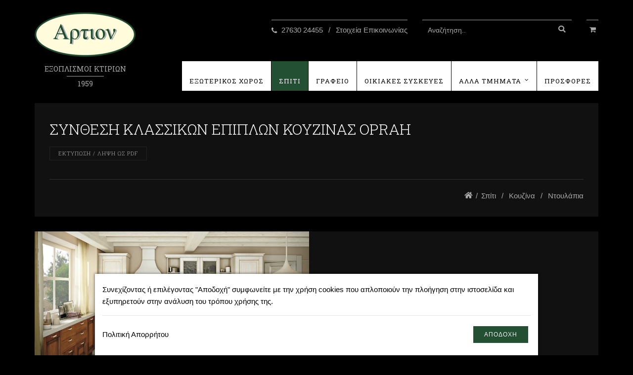

--- FILE ---
content_type: text/html; charset=utf-8
request_url: https://www.artion-home.gr/spiti/kouzina/ntoulapia-kouzinas/211
body_size: 7821
content:
<!DOCTYPE html>
<html lang="el">
<head>
	  <base href="https://www.artion-home.gr/spiti/kouzina/ntoulapia-kouzinas/211" />
  <meta http-equiv="content-type" content="text/html; charset=utf-8" />
  <meta name="robots" content="index, follow" />
  <meta name="keywords" content="Έπιπλα,συσκευές,εξωτερικός χώρος,σπίτι,γραφείο,οικιακές συσκευές,αξεσουάρ επίπλων,διακοσμητικά,κιγκαλερία,καταστήματα,ξενοδοχεία,κουφώματα,πατώματα,πλακάκια,πόρτες,σκάλες,φωτισμός,φωτιστικα,ψευτόκασες" />
  <meta name="description" content="Μεγάλη ποικιλία σε κουφώματα, πατώματα, σκάλες, έπιπλα και συσκευές. Οικονομικές τιμές, άμεση Πανελλαδική παράδοση." />
  <title>Σύνθεση κλασσικών επίπλων κουζίνας Oprah | Άρτιον - Ντουλάπια Κουζίνας</title>
  <link href="https://www.artion-home.gr/spiti/kouzina/ntoulapia-kouzinas/211" rel="canonical"  />
  <meta property="og:type" content="og:product" />
  <meta property="og:title" content="Σύνθεση κλασσικών επίπλων κουζίνας Oprah" />
  <meta property="og:image" content="https://www.artion-home.gr/eikones/katalogos/proionta/m/6549.jpg" />
  <meta property="og:url" content="https://www.artion-home.gr/spiti/kouzina/ntoulapia-kouzinas/211" />
  <script type="application/ld+json">{"@context": "https://schema.org", "@type": "BreadcrumbList", "itemListElement": [{ "@type": "ListItem", "position": 1, "name": "Σπίτι",  "item": "https://www.artion-home.gr/spiti"  },{ "@type": "ListItem", "position": 2, "name": "Κουζίνα",  "item": "https://www.artion-home.gr/spiti/kouzina"  },{ "@type": "ListItem", "position": 3, "name": "Ντουλάπια",  "item": "https://www.artion-home.gr/spiti/kouzina/ntoulapia-kouzinas"  }]}</script>

	<meta name="viewport" content="width=device-width, initial-scale=1" />
	<meta name="theme-color" content="#234f33"/>
	<meta name="msapplication-navbutton-color" content="#234f33">
	<meta name="apple-mobile-web-app-capable" content="yes">
	<meta name="apple-mobile-web-app-status-bar-style" content="black-translucent">
		
	<link rel="search" type="application/opensearchdescription+xml" href="/opensearch.xml" title="Αναζήτηση Προϊόντων">
	<link rel="manifest" href="https://www.artion-home.gr/manifest.json">
	
	<link href="https://fonts.googleapis.com/css?family=Roboto+Slab:300,400&display=swap&subset=greek" rel="stylesheet">
	<link rel="preload stylesheet" as="style" href="/css/app.css" type="text/css" />
		
	<link rel="icon" sizes="16x16" href="/eikones/favicon/favicon.png" type="image/png" >
	<link rel="apple-touch-icon" href="/eikones/favicon/touch-icon-iphone.png">
	<link rel="apple-touch-icon" sizes="76x76" href="/eikones/favicon/touch-icon-ipad.png">
	<link rel="apple-touch-icon" sizes="120x120" href="/eikones/favicon/touch-icon-iphone-retina.png">
	<link rel="apple-touch-icon" sizes="152x152" href="/eikones/favicon/touch-icon-ipad-retina.png">
	<script src="/js/jquery.js"></script>

    <script type="application/ld+json">
		[
		{
		"@context": "https://schema.org",
		"@type": "Organization",
		"url": "https://www.artion-home.gr",
		"logo": "https://www.artion-home.gr/eikones/epikefalida/artion-logo.png"
		},
		{
		  "@context": "https://schema.org",
		  "@type": "WebSite",
		  "url": "https://www.artion-home.gr/",
		  "potentialAction": {
			"@type": "SearchAction",
			"target": "https://www.artion-home.gr/epipla-syskeves/anazitisi/{oros}/",
			"query-input": "required name=oros"
		  }
		}
		]
    </script>
</head>
<body>
	<div id="wrapper" class="clearfix">
		<div class="epikalipsi_selidas"></div>
		<header id="header" class="no-sticky">
	<div id="header-wrap">
		<div class="container clearfix">
			<div id="primary-menu-trigger"><i class="icon-reorder"></i></div>

			<!-- Logo
			============================================= -->
			<div id="logo">
				<a href="/" class="standard-logo d-block">
					<img src="/eikones/epikefalida/artion-logo.png" alt="Αρτιον - Εξοπλισμοί Κτιρίων, κουφώματα, δάπεδα, έπιπλα">
				</a>
				<div class="tagline d-none d-lg-block">
					<span class="slogan">
						ΕΞΟΠΛΙΣΜΟΙ ΚΤΙΡΙΩΝ
					</span>
					<div class="sloganSeperator"></div>
					<span class="taglineDate">
						1959
					</span>
				</div>
			</div><!-- #logo end -->

			<div id="headerTools" class="d-none d-lg-block">
			
				<div id="plirofories">
					<span>
						<i class="icon-phone3"></i> <a href="tel:+302763024455">27630 24455</a>
					</span>
					<span class="last">
						<a href="/epikoinonia">Στοιχεία Επικοινωνίας</a>
					</span>
				</div>
					
				<div id="anazitisi">
					<form action="/epipla-syskeves/anazitisi/" method="post" accept-charset="UTF-8">
						<input aria-labelledby="anazitisi_pliktro" type="text" name="searchword" class="typeahead form-control" size="30" placeholder="Αναζήτηση.." inputmode="text" required  autocomplete="off" />
						<button aria-label="Αναζήτηση" id="anazitisi_pliktro" type="submit"><i class="icon-search"></i></button>
						<input type="hidden" name="task" value="search" />
						<input type="hidden" name="option" value="com_mtree" />
					</form>
				</div>
				
			</div>
				
				
				
				
			<nav id="primary-menu" class="with-arrows on-click">

				<ul>
					<li><a href="/eksoterikos-xoros"><div>ΕΞΩΤΕΡΙΚΟΣ ΧΩΡΟΣ</div></a></li>
					
					<li class="current"><a href="/spiti"><div>ΣΠΙΤΙ</div></a></li>
					
					<li><a href="/grafeio"><div>ΓΡΑΦΕΙΟ</div></a></li>

					<li><a href="/oikiakes-syskeves"><div>ΟΙΚΙΑΚΕΣ ΣΥΣΚΕΥΕΣ</div></a></li>

					<li class="mega-menu">
						<a href="#"><div>ΑΛΛΑ ΤΜΗΜΑΤΑ</div></a>
						<div class="mega-menu-content style-2 clearfix">
							<ul class="mega-menu-column col-12 col-lg-3">
								<li id="foto_kentrikou_menu"></li>
							</ul>
							<ul class="mega-menu-column col-12 col-lg-3">
								<li class="d-none d-lg-block"><p class="t700 border-bottom mb-3 ml-lg-1">ΕΡΓΑ & ΑΝΑΚΑΙΝΗΣΗ</p></li>
								<li data-foto="71619_ksylina-patomata.jpg"><a href="/ksylina-patomata"><div>Ξύλινα Πατώματα</div></a></li>
								<li data-foto="71615_koufomata.jpg"><a href="/koufomata"><div>Κουφώματα</div></a></li>
								<li data-foto="71618_portes.jpg"><a href="/portes"><div>Πόρτες</div></a></li>
								<li data-foto="72245_plakakia.jpg"><a href="/plakakia"><div>Πλακάκια</div></a></li>
								<li data-foto="71620_skales.jpg"><a href="/skales"><div>Σκάλες</div></a></li>
								<li data-foto="72246_fotistika-fotismos.jpg"><a href="/fotistika-fotismos"><div>Φωτιστικά & Φωτισμός</div></a></li>
								<li data-foto="71614_pseftokases-koufomaton.jpg"><a href="/pseftokases-koufomaton"><div>Ψευτόκασες Κουφωμάτων</div></a></li>
							</ul>
							<ul class="mega-menu-column col-12 col-lg-3">
								<li class="d-none d-lg-block"><p class="t700 border-bottom mb-3 ml-lg-1">ΕΠΑΓΓΕΛΜΑΤΙΚΟΙ ΧΩΡΟΙ</p></li>
								<li data-foto="71628_epipla-ksenodoxeion.jpg"><a href="/epipla-ksenodoxeion"><div>Έπιπλα Ξενοδοχείων</div></a></li>
								<li data-foto="71988_epipla-katastimaton.jpg"><a href="/epipla-katastimaton"><div>Έπιπλα Καταστημάτων</div></a></li>
							</ul>
							<ul class="mega-menu-column col-12 col-lg-3">
								<li class="d-none d-lg-block"><p class="t700 border-bottom mb-3 ml-lg-1">ΕΠΙΠΛΕΟΝ ΤΜΗΜΑΤΑ</p></li>
								<li data-foto="72029_aksesouar-epiplon.jpg"><a href="/aksesouar-epiplon"><div>Αξεσουάρ Επίπλων</div></a></li>
								<li data-foto="71626_eidi-kigalerias.jpg"><a href="/eidi-kigalerias"><div>Είδη Κιγκαλερίας</div></a></li>
								<li data-foto="72244_diakosmisi-spitiou.jpg"><a href="/diakosmisi-spitiou"><div>Διακόσμηση Σπιτιού</div></a></li>
							</ul>
						</div>
					</li>
					
					<li><a href="/prosfores"><div>ΠΡΟΣΦΟΡΕΣ</div></a></li>
					
					
					
					
					
					
				</ul>
			</nav>
			
			<div id="top-search" class="d-block d-lg-none">
				<a title="Αναζήτηση" href="#" id="top-search-trigger"><i class="icon-search3"></i><i class="icon-remove"></i></a>
				<form action="/epipla-syskeves/anazitisi/" method="post" accept-charset="UTF-8">
					<input aria-labelledby="top-search-trigger" type="text" name="searchword" class="typeahead form-control" placeholder="Αναζήτηση.." inputmode="text" required autocomplete="off" />
					<input type="hidden" name="task" value="search" />
					<input type="hidden" name="option" value="com_mtree" />
				</form>
			</div>
			
			
	

<div id="top-cart" class="d-block">
	<a aria-label="Καλάθι Αγορών" href="#" id="top-cart-trigger">
		<i class="icon-shopping-cart"></i>
			</a>
	<div class="top-cart-content">
		<div class="top-cart-title">
			<h4>Καλάθι Αγορών</h4>
		</div>
		
		
		<div class="top-cart-items">
		
							<div class="kalathiKeno">
					Το καλάθι σας είναι κενό.
				</div>
						
		</div>
		
	</div>
</div>
			

		</div>
	</div>
</header>		
		
		<div id="content">
			<div class="content-wrap">
				<div class="container clearfix">
										<div class="row">
						<div class="col-12">
							<main>
								



<div class="selida-proiontos">
			
	<div class="epikefalida">
		<div class="row">
			<div class="col-12">
							<h2 class="nomargin t300">
					ΣΥΝΘΕΣΗ ΚΛΑΣΣΙΚΩΝ ΕΠΙΠΛΩΝ ΚΟΥΖΙΝΑΣ OPRAH				</h2>
				<p class="nobottommargin mt-2">
					<a href="https://www.artion-home.gr/spiti/kouzina/ntoulapia-kouzinas/211/pdf" class="button button-mini font-primary button-reveal button-artion button-border button-border-thin t300" target="_blank" rel="noindex, nofollow">
						<i class="icon-acrobat"></i><span>Εκτύπωση / Λήψη ως PDF</span>
					</a>
				</p>
				<div class="breadcrumbs">
					<a title="Έπιπλα & Συσκευές" href="/" class="d-inline-block my-2"><i class="icon-home"></i></a><span>/</span><a href="/spiti" class="d-inline-block my-2">Σπίτι</a> <span>/</span> <a href="/spiti/kouzina" class="d-inline-block my-2">Κουζίνα</a> <span>/</span> <a href="/spiti/kouzina/ntoulapia-kouzinas" class="d-inline-block my-2">Ντουλάπια</a>				</div>
			</div>
		</div>
	</div>
	
	<div class="row">
		<div class="col-12">
			<div class="periexomeno">
				<div class="row">
				
					<div class="col-12 col-lg-6 order-1">
						<div class="row">
							<div class="col-12">
								<div class="kentriki_foto position-relative">
																			<a href="/eikones/katalogos/proionta/m/6549.jpg" title="Πατήστε στην φωτογραφία για μεγέθυνση">
																																								<img loading="lazy" src="/eikones/katalogos/proionta/m/6549.jpg" alt="ΣΥΝΘΕΣΗ ΚΛΑΣΣΙΚΩΝ ΕΠΙΠΛΩΝ ΚΟΥΖΙΝΑΣ OPRAH">
																				<span class="klik-gia-megethinsi"><i class="icon-zoom-in"></i></span>										<small class="lezanta t300 font-primary" >
																					</small>
																			</a>
																	</div>
							</div>
						</div>
						<div class="row mx-0 px-0 w-100 mikrografies" data-lightbox="gallery">										<div class="col-3 col-sm-2 col-lg-3 p-0">
											<div class="wrap">
												<a class="mikrografia" href="/eikones/katalogos/proionta/m/6549.jpg" data-index="1" data-lightbox="gallery-item" data-lezanta="" title="">
													<img loading="lazy" src="/eikones/katalogos/proionta/s/6549.jpg" data-image="/eikones/katalogos/proionta/m/6549.jpg" alt="ΣΥΝΘΕΣΗ ΚΛΑΣΣΙΚΩΝ ΕΠΙΠΛΩΝ ΚΟΥΖΙΝΑΣ OPRAH">
												</a>
											</div>
										</div>
																			<div class="col-3 col-sm-2 col-lg-3 p-0">
											<div class="wrap">
												<a class="mikrografia" href="/eikones/katalogos/proionta/m/6548.jpg" data-index="2" data-lightbox="gallery-item" title="">
													<img loading="lazy" src="/eikones/katalogos/proionta/s/6548.jpg" data-image="/eikones/katalogos/proionta/m/6548.jpg" alt="ΣΥΝΘΕΣΗ ΚΛΑΣΣΙΚΩΝ ΕΠΙΠΛΩΝ ΚΟΥΖΙΝΑΣ OPRAH">
												</a>
											</div>
										</div>
																			<div class="col-3 col-sm-2 col-lg-3 p-0">
											<div class="wrap">
												<a class="mikrografia" href="/eikones/katalogos/proionta/m/6550.jpg" data-index="3" data-lightbox="gallery-item" title="">
													<img loading="lazy" src="/eikones/katalogos/proionta/s/6550.jpg" data-image="/eikones/katalogos/proionta/m/6550.jpg" alt="ΣΥΝΘΕΣΗ ΚΛΑΣΣΙΚΩΝ ΕΠΙΠΛΩΝ ΚΟΥΖΙΝΑΣ OPRAH">
												</a>
											</div>
										</div>
																			<div class="col-3 col-sm-2 col-lg-3 p-0">
											<div class="wrap">
												<a class="mikrografia" href="/eikones/katalogos/proionta/m/6555.jpg" data-index="4" data-lightbox="gallery-item" title="">
													<img loading="lazy" src="/eikones/katalogos/proionta/s/6555.jpg" data-image="/eikones/katalogos/proionta/m/6555.jpg" alt="ΣΥΝΘΕΣΗ ΚΛΑΣΣΙΚΩΝ ΕΠΙΠΛΩΝ ΚΟΥΖΙΝΑΣ OPRAH">
												</a>
											</div>
										</div>
																			<div class="col-3 col-sm-2 col-lg-3 p-0">
											<div class="wrap">
												<a class="mikrografia" href="/eikones/katalogos/proionta/m/6553.jpg" data-index="5" data-lightbox="gallery-item" title="">
													<img loading="lazy" src="/eikones/katalogos/proionta/s/6553.jpg" data-image="/eikones/katalogos/proionta/m/6553.jpg" alt="ΣΥΝΘΕΣΗ ΚΛΑΣΣΙΚΩΝ ΕΠΙΠΛΩΝ ΚΟΥΖΙΝΑΣ OPRAH">
												</a>
											</div>
										</div>
																			<div class="col-3 col-sm-2 col-lg-3 p-0">
											<div class="wrap">
												<a class="mikrografia" href="/eikones/katalogos/proionta/m/6554.jpg" data-index="6" data-lightbox="gallery-item" title="">
													<img loading="lazy" src="/eikones/katalogos/proionta/s/6554.jpg" data-image="/eikones/katalogos/proionta/m/6554.jpg" alt="ΣΥΝΘΕΣΗ ΚΛΑΣΣΙΚΩΝ ΕΠΙΠΛΩΝ ΚΟΥΖΙΝΑΣ OPRAH">
												</a>
											</div>
										</div>
																			<div class="col-3 col-sm-2 col-lg-3 p-0">
											<div class="wrap">
												<a class="mikrografia" href="/eikones/katalogos/proionta/m/6551.jpg" data-index="7" data-lightbox="gallery-item" title="">
													<img loading="lazy" src="/eikones/katalogos/proionta/s/6551.jpg" data-image="/eikones/katalogos/proionta/m/6551.jpg" alt="ΣΥΝΘΕΣΗ ΚΛΑΣΣΙΚΩΝ ΕΠΙΠΛΩΝ ΚΟΥΖΙΝΑΣ OPRAH">
												</a>
											</div>
										</div>
																			<div class="col-3 col-sm-2 col-lg-3 p-0">
											<div class="wrap">
												<a class="mikrografia" href="/eikones/katalogos/proionta/m/6552.jpg" data-index="8" data-lightbox="gallery-item" title="">
													<img loading="lazy" src="/eikones/katalogos/proionta/s/6552.jpg" data-image="/eikones/katalogos/proionta/m/6552.jpg" alt="ΣΥΝΘΕΣΗ ΚΛΑΣΣΙΚΩΝ ΕΠΙΠΛΩΝ ΚΟΥΖΙΝΑΣ OPRAH">
												</a>
											</div>
										</div>
									</div>					</div>
					
					<div class="col-12 col-lg-6 order-2">
						<div class="center bottommargin-lg plirofories-titlou topmargin-lg">
						
							
							<h3 class="t300 font-primary t300 mb-1">Τιμή Προϊόντος</h3><h2 class="t300 nobottommargin">Κατόπιν<br>Συνεννόησης</h2><p class="mb-5 t300 font-primary">Μη Τυποποιημένο Προϊόν</p><p class="lead">Για το συγκεκριμένο προϊόν δεν είναι δυνατός ο αυτόματος υπολογισμός τιμής.</p>								
							
																<a href="/epikoinonia" class="button button-desc button-artion center">
										27630 24455
										<span class="t300">Τηλέφωνο Επικοινωνίας</span>
										</a><br>
									<small>Κωδ. προϊόντος: <span>ART 00211</span></small>

																				</div>

						<div class="center metaforika">
							<img loading="lazy" src="/eikones/katalogos/paradosi.png" alt="Χρόνος παράδοσης" />
							<p class="mb-0">
								<span class="d-inline-block pb-1 diathesimotita text-danger">
								Προσωρινά μη διαθέσιμο								</span>
							</p>
							<p>Αποστέλλεται σε 20-25 εργάσιμες ημέρες</p><p><small class="t300">Για αποστολές εκτός Αττικής ο χρόνος παράδοσης εξαρτάται από τα δρομολόγια πρόσβασης</small></p>						</div>
						
					</div>
					
				</div>
						
				<div class="row">
					<div class="col-12">
						<div class="perigrafi mt-5">
					
							<div class="si-share noborder">
								<div>
									<a  rel="noopener noreferrer" aria-label="Facebook" href="http://www.facebook.com/sharer/sharer.php?u=https://www.artion-home.gr/spiti/kouzina/ntoulapia-kouzinas/211&t=ΣΥΝΘΕΣΗ ΚΛΑΣΣΙΚΩΝ ΕΠΙΠΛΩΝ ΚΟΥΖΙΝΑΣ OPRAH" class="social-icon si-borderless si-facebook share-popup" target="_blank">
										<i class="icon-facebook"></i>
										<i class="icon-facebook"></i>
									</a>
									<a  rel="noopener noreferrer" aria-label="Twitter" href="http://www.twitter.com/intent/tweet?url=https://www.artion-home.gr/spiti/kouzina/ntoulapia-kouzinas/211&text=ΣΥΝΘΕΣΗ ΚΛΑΣΣΙΚΩΝ ΕΠΙΠΛΩΝ ΚΟΥΖΙΝΑΣ OPRAH" target="_blank" class="social-icon si-borderless si-twitter share-popup">
										<i class="icon-twitter"></i>
										<i class="icon-twitter"></i>
									</a>
								</div>
							</div>
							<p class="t300 mb-0 font-primary lead text-white text-capitalize">
								Σύνθεση κλασσικών επίπλων κουζίνας Oprah							</p>
							<div class="line my-3"></div>
							<div class="row">
								<div class="col-12 col-md-10 order-2 order-md-1">								
																				
								</div>
								
								<div class="col-12 col-md-2 order-1 order-md-2"><div class="simanseis clearfix mb-3"><div class="mb-3 mr-3 mr-md-0 float-left float-md-right eggyisi"><b>2</b><br>ΕΤΗ<br>ΕΓΓΥΗΣΗΣ</div></div></div>							</div>
							<div class="row">
								<div class="col-12">
									
									<p class="t300 mb-0 font-primary lead text-white text-capitalize topmargin-lg">
										Διαστάσεις Προϊόντος									</p>
									<small>Προϊόντα με δυνατότητα παραμετροποίησης χαρακτηριστικών & αξεσουάρ, πιθανόν να έχουν διαφορετικές διαστάσεις.</small>
									<div class="line mt-3 mb-4"></div>
									<div class="row">
										<div class="col-12">											<table>
												<tbody>
													<tr>
														<td width="22%">Ύψος</td>
														<td width="20%">-</td>
													</tr>
													<tr>
														<td>Πλάτος</td>
														<td>-</td>
													</tr>
													<tr>
														<td>Βάθος</td>
														<td>-</td>
													</tr>
												</tbody>
											</table>
										</div>
																				
									</div>
																
																	</div>
							</div>
						</div>
					</div>
				</div>
				
			</div>
		</div>
	</div>
		
</div>
<script>
	function show_availability_warning() {
		
		var html = '<div class="modal1 mfp-hide" id="modal_metaforika"><div class="block divcenter" style="background-color:#234f33;max-width:500px;"><div class="center" style="padding: 50px;"><i class="icon-truck icon-4x mb-3 text-white"></i><h2 class="font-primary t400">Διαθεσιμότητα Προϊόντων</h2><p class="nobottommargin font-primary t300 text-lineheight-2 lead text-white">Λόγω των τρεχουσών παγκόσμιων συνθηκών αλλά και του εποχικού μεγάλου όγκου παραγγελιών, παρακαλώ επικοινωνήστε μαζί μας για τη διαθεσιμότητα των ειδών πριν την ολοκλήρωση της παραγγελίας σας.</p></div><div class="section center nomargin" style="padding:30px;"><a href="#" class="button button-white button-reveal text-black" onClick="$.magnificPopup.close();document.getElementById(' + "'forma_prosthiki'" + ').submit();return false;"><i class="icon-ok"></i><span>Το Κατάλαβα</span></a></div></div></div>';
		document.body.innerHTML += html;
		$.magnificPopup.open({ items: { src: '#modal_metaforika' } });
		return false;
		
	}
</script>


	<div class="row section mb-0 pb-0">
		<div class="col-12 text-center pt-4 pb-2 mb-4">
			<p>
				<i class="icon-tags1 icon-2x text-dark"></i>
			</p>
			<small>ΔΕΙΤΕ ΕΠΙΣΗΣ</small>
			<h2 class="t300 mb-0">
				Παρόμοια Προϊόντα
			</h2>
			<p class="t300 text-center mb-3 border-top pt-2 mt-2 d-inline-block px-4">
				Ντουλάπια			</p>
		</div>
	</div>
	<div class="row">
		<div class="col-12">
			<div id="shop" class="shop related product-4 clearfix">
				<div class="product clearfix"><div class="product-image"><a href="/spiti/kouzina/ntoulapia-kouzinas/1522"><div class="simanseis_sinopsis"></div><img loading="lazy" src="https://www.artion-home.gr/eikones/katalogos/proionta/s/4503.jpg" alt="Σύνθεση μοντέρνων επίπλων κουζίνας mod. ART 01522" title="Σύνθεση μοντέρνων επίπλων κουζίνας mod. ART 01522" /></a></div><div class="center perigrafi_proiontos"><div class="periexomeno pt-2"><div class="lead t300 timi"><span class="text-white d-inline-block">1.298,28 €<small class="text-body"> / Set</small></span></div><div class="diaxorismos"></div><div class="mt-1 mb-3 text-muted"><small title="Κωδικός Προϊόντος"><i class="icon-tag mr-2"></i>ART 01522</small></div><div class="sindesmos_proiontos t400 mb-2"><a href="/spiti/kouzina/ntoulapia-kouzinas/1522" title="Σύνθεση μοντέρνων επίπλων κουζίνας mod. ART 01522">Σύνθεση μοντέρνων επίπλων κουζίνας mod. ART 01522</a></div><div class="mb-1 mt-4 row t300 text-muted no-gutters"><div class="col-4 "></div><div class="col-4"></div><div class="col-4"></div></div></div></div></div><div class="product clearfix"><div class="product-image"><a href="/spiti/kouzina/ntoulapia-kouzinas/1527"><div class="simanseis_sinopsis"></div><img loading="lazy" src="https://www.artion-home.gr/eikones/katalogos/proionta/s/4508.jpg" alt="Σύνθεση μοντέρνων επίπλων κουζίνας mod. ART 01527" title="Σύνθεση μοντέρνων επίπλων κουζίνας mod. ART 01527" /></a></div><div class="center perigrafi_proiontos"><div class="periexomeno pt-2"><div class="lead t300 timi"><span class="text-white d-inline-block">2.027,40 €<small class="text-body"> / Set</small></span></div><div class="diaxorismos"></div><div class="mt-1 mb-3 text-muted"><small title="Κωδικός Προϊόντος"><i class="icon-tag mr-2"></i>ART 01527</small></div><div class="sindesmos_proiontos t400 mb-2"><a href="/spiti/kouzina/ntoulapia-kouzinas/1527" title="Σύνθεση μοντέρνων επίπλων κουζίνας mod. ART 01527">Σύνθεση μοντέρνων επίπλων κουζίνας mod. ART 01527</a></div><div class="mb-1 mt-4 row t300 text-muted no-gutters"><div class="col-4 "></div><div class="col-4"></div><div class="col-4"></div></div></div></div></div><div class="product clearfix"><div class="product-image"><a href="/spiti/kouzina/ntoulapia-kouzinas/1521"><div class="simanseis_sinopsis"></div><img loading="lazy" src="https://www.artion-home.gr/eikones/katalogos/proionta/s/4502.jpg" alt="Σύνθεση μοντέρνων επίπλων κουζίνας mod. ART 01521" title="Σύνθεση μοντέρνων επίπλων κουζίνας mod. ART 01521" /></a></div><div class="center perigrafi_proiontos"><div class="periexomeno pt-2"><div class="lead t300 timi"><span class="text-white d-inline-block">1.716,16 €<small class="text-body"> / Set</small></span></div><div class="diaxorismos"></div><div class="mt-1 mb-3 text-muted"><small title="Κωδικός Προϊόντος"><i class="icon-tag mr-2"></i>ART 01521</small></div><div class="sindesmos_proiontos t400 mb-2"><a href="/spiti/kouzina/ntoulapia-kouzinas/1521" title="Σύνθεση μοντέρνων επίπλων κουζίνας mod. ART 01521">Σύνθεση μοντέρνων επίπλων κουζίνας mod. ART 01521</a></div><div class="mb-1 mt-4 row t300 text-muted no-gutters"><div class="col-4 "></div><div class="col-4"></div><div class="col-4"></div></div></div></div></div><div class="product clearfix"><div class="product-image"><a href="/spiti/kouzina/ntoulapia-kouzinas/1523"><div class="simanseis_sinopsis"></div><img loading="lazy" src="https://www.artion-home.gr/eikones/katalogos/proionta/s/4504.jpg" alt="Σύνθεση μοντέρνων επίπλων κουζίνας mod. ART 01523" title="Σύνθεση μοντέρνων επίπλων κουζίνας mod. ART 01523" /></a></div><div class="center perigrafi_proiontos"><div class="periexomeno pt-2"><div class="lead t300 timi"><span class="text-white d-inline-block">1.604,56 €<small class="text-body"> / Set</small></span></div><div class="diaxorismos"></div><div class="mt-1 mb-3 text-muted"><small title="Κωδικός Προϊόντος"><i class="icon-tag mr-2"></i>ART 01523</small></div><div class="sindesmos_proiontos t400 mb-2"><a href="/spiti/kouzina/ntoulapia-kouzinas/1523" title="Σύνθεση μοντέρνων επίπλων κουζίνας mod. ART 01523">Σύνθεση μοντέρνων επίπλων κουζίνας mod. ART 01523</a></div><div class="mb-1 mt-4 row t300 text-muted no-gutters"><div class="col-4 "></div><div class="col-4"></div><div class="col-4"></div></div></div></div></div><div class="product clearfix"><div class="product-image"><a href="/spiti/kouzina/ntoulapia-kouzinas/1569"><div class="simanseis_sinopsis"></div><img loading="lazy" src="https://www.artion-home.gr/eikones/katalogos/proionta/s/4602.jpg" alt="Σύνθεση μοντέρνων επίπλων κουζίνας mod. KIRA 06" title="Σύνθεση μοντέρνων επίπλων κουζίνας mod. KIRA 06" /></a></div><div class="center perigrafi_proiontos"><div class="periexomeno pt-2"><div class="lead t300 timi"><span class="text-white d-inline-block">2.101,80 €<small class="text-body"> / Set</small></span></div><div class="diaxorismos"></div><div class="mt-1 mb-3 text-muted"><small title="Κωδικός Προϊόντος"><i class="icon-tag mr-2"></i>ART 01569</small></div><div class="sindesmos_proiontos t400 mb-2"><a href="/spiti/kouzina/ntoulapia-kouzinas/1569" title="Σύνθεση μοντέρνων επίπλων κουζίνας mod. KIRA 06">Σύνθεση μοντέρνων επίπλων κουζίνας mod. KIRA 06</a></div><div class="mb-1 mt-4 row t300 text-muted no-gutters"><div class="col-4 "></div><div class="col-4"></div><div class="col-4"></div></div></div></div></div><div class="product clearfix"><div class="product-image"><a href="/spiti/kouzina/ntoulapia-kouzinas/1526"><div class="simanseis_sinopsis"></div><img loading="lazy" src="https://www.artion-home.gr/eikones/katalogos/proionta/s/4507.jpg" alt="Σύνθεση μοντέρνων επίπλων κουζίνας mod. ART 01526" title="Σύνθεση μοντέρνων επίπλων κουζίνας mod. ART 01526" /></a></div><div class="center perigrafi_proiontos"><div class="periexomeno pt-2"><div class="lead t300 timi"><span class="text-white d-inline-block">2.094,36 €<small class="text-body"> / Set</small></span></div><div class="diaxorismos"></div><div class="mt-1 mb-3 text-muted"><small title="Κωδικός Προϊόντος"><i class="icon-tag mr-2"></i>ART 01526</small></div><div class="sindesmos_proiontos t400 mb-2"><a href="/spiti/kouzina/ntoulapia-kouzinas/1526" title="Σύνθεση μοντέρνων επίπλων κουζίνας mod. ART 01526">Σύνθεση μοντέρνων επίπλων κουζίνας mod. ART 01526</a></div><div class="mb-1 mt-4 row t300 text-muted no-gutters"><div class="col-4 "></div><div class="col-4"></div><div class="col-4"></div></div></div></div></div><div class="product clearfix"><div class="product-image"><a href="/spiti/kouzina/ntoulapia-kouzinas/1524"><div class="simanseis_sinopsis"></div><img loading="lazy" src="https://www.artion-home.gr/eikones/katalogos/proionta/s/4505.jpg" alt="Σύνθεση μοντέρνων επίπλων κουζίνας mod. ART 01524" title="Σύνθεση μοντέρνων επίπλων κουζίνας mod. ART 01524" /></a></div><div class="center perigrafi_proiontos"><div class="periexomeno pt-2"><div class="lead t300 timi"><span class="text-white d-inline-block">1.548,76 €<small class="text-body"> / Set</small></span></div><div class="diaxorismos"></div><div class="mt-1 mb-3 text-muted"><small title="Κωδικός Προϊόντος"><i class="icon-tag mr-2"></i>ART 01524</small></div><div class="sindesmos_proiontos t400 mb-2"><a href="/spiti/kouzina/ntoulapia-kouzinas/1524" title="Σύνθεση μοντέρνων επίπλων κουζίνας mod. ART 01524">Σύνθεση μοντέρνων επίπλων κουζίνας mod. ART 01524</a></div><div class="mb-1 mt-4 row t300 text-muted no-gutters"><div class="col-4 "></div><div class="col-4"></div><div class="col-4"></div></div></div></div></div><div class="product clearfix"><div class="product-image"><a href="/spiti/kouzina/ntoulapia-kouzinas/1520"><div class="simanseis_sinopsis"></div><img loading="lazy" src="https://www.artion-home.gr/eikones/katalogos/proionta/s/4501.jpg" alt="Σύνθεση μοντέρνων επίπλων κουζίνας mod. ART 01520" title="Σύνθεση μοντέρνων επίπλων κουζίνας mod. ART 01520" /></a></div><div class="center perigrafi_proiontos"><div class="periexomeno pt-2"><div class="lead t300 timi"><span class="text-white d-inline-block">1.866,20 €<small class="text-body"> / Set</small></span></div><div class="diaxorismos"></div><div class="mt-1 mb-3 text-muted"><small title="Κωδικός Προϊόντος"><i class="icon-tag mr-2"></i>ART 01520</small></div><div class="sindesmos_proiontos t400 mb-2"><a href="/spiti/kouzina/ntoulapia-kouzinas/1520" title="Σύνθεση μοντέρνων επίπλων κουζίνας mod. ART 01520">Σύνθεση μοντέρνων επίπλων κουζίνας mod. ART 01520</a></div><div class="mb-1 mt-4 row t300 text-muted no-gutters"><div class="col-4 "></div><div class="col-4"></div><div class="col-4"></div></div></div></div></div>			</div>
		</div>
	</div>

							</main>
						</div>
					</div>
				</div>
			</div>
		</div>
		
		
		

		
<footer id="footer">
	<div class="container clearfix">
		<div class="footer-widgets-wrap clearfix">
			<div class="row">
				<div class="col-12 col-sm-6 col-md-8">
					<div class="row">
						<div class="col-12 col-md-6 bottommargin">
							<h4 class="lead t400">
								ΕΠΙΠΛΑ & ΣΥΣΚΕΥΕΣ
							</h4>
							<ul>
								<li class="mb-2"><a class="d-inline-block" href="/epipla-syskeves/teleutaies-paralaves">Τελευταίες Παραλαβές</a></li>
								<li class="mb-2"><a class="d-inline-block" href="/epipla-syskeves/dimofili-best-seller">Δημοφιλή & Best Sellers</a></li>
								<li class="mb-2"><a class="d-inline-block" href="/prosfores">Προσφορές</a></li>
																<li class="mb-2"><a class="d-inline-block" href="/eksoterikos-xoros">Εξωτερικός Χώρος</a></li>
								<li class="mb-2"><a class="d-inline-block" href="/spiti">Έπιπλα Σπιτιού</a></li>
								<li class="mb-2"><a class="d-inline-block" href="/grafeio">Έπιπλα Γραφείου</a></li>
								<li class="mb-2"><a class="d-inline-block" href="/oikiakes-syskeves">Οικιακές Συσκευές</a></li>
							</ul>
						</div>
						<div class="col-12 col-md-6 bottommargin">
							<h4 class="lead t400">
								ΥΠΟΣΤΗΡΙΞΗ
							</h4>
							<ul>
								<li class="mb-2"><a class="d-inline-block" href="/tropoi-pliromis">Τρόποι Πληρωμής</a></li>
								<li class="mb-2"><a class="d-inline-block" href="/apostoli-paraggelion">Αποστολή Παραγγελιών</a></li>
								<li class="mb-2"><a class="d-inline-block" href="/epistrofes-antikatastaseis">Επιστροφές & Αντικαταστάσεις</a></li>
								<li class="mb-2"><a class="d-inline-block" href="/eggyiseis-antallaktika">Εγγυήσεις & Ανταλλακτικά</a></li>
							</ul>
						</div>
					</div>
				</div>
				<div class="col-12 col-sm-6 col-md-4">
					<h4 class="last lead t400">
						ΕΠΙΚΟΙΝΩΝΙΑ
					</h4>
					<ul class="text-lineheight-2">
						<li class="mb-1"><i class="icon-phone"></i><a href="tel:+302763024455">Τηλ.:&nbsp;&nbsp;27630 24455</a></li>
						<li class="mb-1"><i class="icon-fax"></i>Fax.:&nbsp;&nbsp;27630 23550</li>
						<li class="mb-1"><i class="icon-envelope"></i><a href="mailto:info@artion-home.gr">info@artion-home.gr</a></li>
						<li class="seperator"></li>
						<li>
							<i class="icon-map-marker1"></i>
							<small>Νικολάου Σκιαδά 15, 24400 Γαργαλιάνοι Μεσσηνίας, Ελλάδα</small>
						</li>
						<li class="seperator"></li>
						<li><a href="/epikoinonia">Φόρμα και στοιχεία επικοινωνίας</a></li>
					</ul>

				</div>
			</div>
		</div>
	</div>
	
	<div id="copyrights" class="nobg">
		<div class="container clearfix">
			<div class="row">
				<div class="col-12 col-md-8">
					<div class="copyright-links">
						<a class="d-inline-block mt-1 mb-3 pb-0" href="/i-etairia"><small>Για την Άρτιον</small></a>
						<a class="d-inline-block mt-1 mb-3 pb-0" href="/politiki-aporritou"><small>Πολιτική Απορρήτου</small></a>
						<a class="d-inline-block mt-1 mb-3 pb-0" href="/oroi-xrisis"><small>Όροι Χρήσης</small></a>
						<a class="d-inline-block mt-1 mb-3 pb-0" href="/asfaleia-synallagon"><small>Ασφάλεια Συναλλαγών</small></a>
					</div>
				</div>

				<div class="col-12 col-md-4">
					<div class="copyrights-menu copyright-links clearfix">
						<small>&copy; 2026</small>
					</div>
				</div>
			</div>
		</div>
	</div>

</footer>

		

	<div id="cookie-notification">
		<div class="container clearfix">
			Συνεχίζοντας ή επιλέγοντας "Αποδοχή" συμφωνείτε με την χρήση cookies που απλοποιούν την πλοήγηση στην ιστοσελίδα και εξυπηρετούν στην ανάλυση του τρόπου χρήσης της.
			<hr class="clearfix"/>
			<a href="#" class="cookie-accept fright button button-reveal button-artion button-small"><i class="icon-ok"></i><span>ΑΠΟΔΟΧΗ</span></a>
			<a href="/politiki-aporritou" class="fleft">Πολιτική Απορρήτου</a>
			
		</div>
	</div>



	</div>
	
			<script>
		[
		  '/js/app.js'
		].forEach(function(src) {
		  var script = document.createElement('script');
		  script.src = src;
		  document.head.appendChild(script);
		});
		</script>
		<!-- Global site tag (gtag.js) - Google Analytics -->
	<script async src="https://www.googletagmanager.com/gtag/js?id=UA-19708317-1"></script>
	<script>
	  window.dataLayer = window.dataLayer || [];
	  function gtag(){dataLayer.push(arguments);}
	  gtag('js', new Date());

	  gtag('config', 'UA-19708317-1');
	</script>
</body>
</html>

--- FILE ---
content_type: text/html; charset=utf-8
request_url: https://www.artion-home.gr/
body_size: 8423
content:
<!DOCTYPE html>
<html lang="el">
<head>
	  <base href="https://www.artion-home.gr/" />
  <meta http-equiv="content-type" content="text/html; charset=utf-8" />
  <meta name="robots" content="index, follow" />
  <meta name="keywords" content="Έπιπλα,συσκευές,εξωτερικός χώρος,σπίτι,γραφείο,οικιακές συσκευές,αξεσουάρ επίπλων,διακοσμητικά,κιγκαλερία,καταστήματα,ξενοδοχεία,κουφώματα,πατώματα,πλακάκια,πόρτες,σκάλες,φωτισμός,φωτιστικα,ψευτόκασες" />
  <meta name="description" content="Μεγάλη ποικιλία σε κουφώματα, πατώματα, σκάλες, έπιπλα και συσκευές. Οικονομικές τιμές, άμεση Πανελλαδική παράδοση." />
  <title>Κουφώματα, πατώματα, σκάλες, έπιπλα και συσκευές σε οικονομικές τιμές | Άρτιον - Εξοπλισμοί Κτιρίων</title>
  <link href="https://www.artion-home.gr" rel="canonical"  />

	<meta name="viewport" content="width=device-width, initial-scale=1" />
	<meta name="theme-color" content="#234f33"/>
	<meta name="msapplication-navbutton-color" content="#234f33">
	<meta name="apple-mobile-web-app-capable" content="yes">
	<meta name="apple-mobile-web-app-status-bar-style" content="black-translucent">
		
	<link rel="search" type="application/opensearchdescription+xml" href="/opensearch.xml" title="Αναζήτηση Προϊόντων">
	<link rel="manifest" href="https://www.artion-home.gr/manifest.json">
	
	<link href="https://fonts.googleapis.com/css?family=Roboto+Slab:300,400&display=swap&subset=greek" rel="stylesheet">
	<link rel="preload stylesheet" as="style" href="/css/app.css" type="text/css" />
		
	<link rel="icon" sizes="16x16" href="/eikones/favicon/favicon.png" type="image/png" >
	<link rel="apple-touch-icon" href="/eikones/favicon/touch-icon-iphone.png">
	<link rel="apple-touch-icon" sizes="76x76" href="/eikones/favicon/touch-icon-ipad.png">
	<link rel="apple-touch-icon" sizes="120x120" href="/eikones/favicon/touch-icon-iphone-retina.png">
	<link rel="apple-touch-icon" sizes="152x152" href="/eikones/favicon/touch-icon-ipad-retina.png">
	<script src="/js/jquery.js"></script>

    <script type="application/ld+json">
		[
		{
		"@context": "https://schema.org",
		"@type": "Organization",
		"url": "https://www.artion-home.gr",
		"logo": "https://www.artion-home.gr/eikones/epikefalida/artion-logo.png"
		},
		{
		  "@context": "https://schema.org",
		  "@type": "WebSite",
		  "url": "https://www.artion-home.gr/",
		  "potentialAction": {
			"@type": "SearchAction",
			"target": "https://www.artion-home.gr/epipla-syskeves/anazitisi/{oros}/",
			"query-input": "required name=oros"
		  }
		}
		]
    </script>
</head>
<body>
	<div id="wrapper" class="clearfix">
		
		<header id="header" class="no-sticky">
	<div id="header-wrap">
		<div class="container clearfix">
			<div id="primary-menu-trigger"><i class="icon-reorder"></i></div>

			<!-- Logo
			============================================= -->
			<div id="logo">
				<a href="/" class="standard-logo d-block">
					<img src="/eikones/epikefalida/artion-logo.png" alt="Αρτιον - Εξοπλισμοί Κτιρίων, κουφώματα, δάπεδα, έπιπλα">
				</a>
				<div class="tagline d-none d-lg-block">
					<span class="slogan">
						ΕΞΟΠΛΙΣΜΟΙ ΚΤΙΡΙΩΝ
					</span>
					<div class="sloganSeperator"></div>
					<span class="taglineDate">
						1959
					</span>
				</div>
			</div><!-- #logo end -->

			<div id="headerTools" class="d-none d-lg-block">
			
				<div id="plirofories">
					<span>
						<i class="icon-phone3"></i> <a href="tel:+302763024455">27630 24455</a>
					</span>
					<span class="last">
						<a href="/epikoinonia">Στοιχεία Επικοινωνίας</a>
					</span>
				</div>
					
				<div id="anazitisi">
					<form action="/epipla-syskeves/anazitisi/" method="post" accept-charset="UTF-8">
						<input aria-labelledby="anazitisi_pliktro" type="text" name="searchword" class="typeahead form-control" size="30" placeholder="Αναζήτηση.." inputmode="text" required  autocomplete="off" />
						<button aria-label="Αναζήτηση" id="anazitisi_pliktro" type="submit"><i class="icon-search"></i></button>
						<input type="hidden" name="task" value="search" />
						<input type="hidden" name="option" value="com_mtree" />
					</form>
				</div>
				
			</div>
				
				
				
				
			<nav id="primary-menu" class="with-arrows on-click">

				<ul>
					<li><a href="/eksoterikos-xoros"><div>ΕΞΩΤΕΡΙΚΟΣ ΧΩΡΟΣ</div></a></li>
					
					<li><a href="/spiti"><div>ΣΠΙΤΙ</div></a></li>
					
					<li><a href="/grafeio"><div>ΓΡΑΦΕΙΟ</div></a></li>

					<li><a href="/oikiakes-syskeves"><div>ΟΙΚΙΑΚΕΣ ΣΥΣΚΕΥΕΣ</div></a></li>

					<li class="mega-menu">
						<a href="#"><div>ΑΛΛΑ ΤΜΗΜΑΤΑ</div></a>
						<div class="mega-menu-content style-2 clearfix">
							<ul class="mega-menu-column col-12 col-lg-3">
								<li id="foto_kentrikou_menu"></li>
							</ul>
							<ul class="mega-menu-column col-12 col-lg-3">
								<li class="d-none d-lg-block"><p class="t700 border-bottom mb-3 ml-lg-1">ΕΡΓΑ & ΑΝΑΚΑΙΝΗΣΗ</p></li>
								<li data-foto="71619_ksylina-patomata.jpg"><a href="/ksylina-patomata"><div>Ξύλινα Πατώματα</div></a></li>
								<li data-foto="71615_koufomata.jpg"><a href="/koufomata"><div>Κουφώματα</div></a></li>
								<li data-foto="71618_portes.jpg"><a href="/portes"><div>Πόρτες</div></a></li>
								<li data-foto="72245_plakakia.jpg"><a href="/plakakia"><div>Πλακάκια</div></a></li>
								<li data-foto="71620_skales.jpg"><a href="/skales"><div>Σκάλες</div></a></li>
								<li data-foto="72246_fotistika-fotismos.jpg"><a href="/fotistika-fotismos"><div>Φωτιστικά & Φωτισμός</div></a></li>
								<li data-foto="71614_pseftokases-koufomaton.jpg"><a href="/pseftokases-koufomaton"><div>Ψευτόκασες Κουφωμάτων</div></a></li>
							</ul>
							<ul class="mega-menu-column col-12 col-lg-3">
								<li class="d-none d-lg-block"><p class="t700 border-bottom mb-3 ml-lg-1">ΕΠΑΓΓΕΛΜΑΤΙΚΟΙ ΧΩΡΟΙ</p></li>
								<li data-foto="71628_epipla-ksenodoxeion.jpg"><a href="/epipla-ksenodoxeion"><div>Έπιπλα Ξενοδοχείων</div></a></li>
								<li data-foto="71988_epipla-katastimaton.jpg"><a href="/epipla-katastimaton"><div>Έπιπλα Καταστημάτων</div></a></li>
							</ul>
							<ul class="mega-menu-column col-12 col-lg-3">
								<li class="d-none d-lg-block"><p class="t700 border-bottom mb-3 ml-lg-1">ΕΠΙΠΛΕΟΝ ΤΜΗΜΑΤΑ</p></li>
								<li data-foto="72029_aksesouar-epiplon.jpg"><a href="/aksesouar-epiplon"><div>Αξεσουάρ Επίπλων</div></a></li>
								<li data-foto="71626_eidi-kigalerias.jpg"><a href="/eidi-kigalerias"><div>Είδη Κιγκαλερίας</div></a></li>
								<li data-foto="72244_diakosmisi-spitiou.jpg"><a href="/diakosmisi-spitiou"><div>Διακόσμηση Σπιτιού</div></a></li>
							</ul>
						</div>
					</li>
					
					<li><a href="/prosfores"><div>ΠΡΟΣΦΟΡΕΣ</div></a></li>
					
					
					
					
					
					
				</ul>
			</nav>
			
			<div id="top-search" class="d-block d-lg-none">
				<a title="Αναζήτηση" href="#" id="top-search-trigger"><i class="icon-search3"></i><i class="icon-remove"></i></a>
				<form action="/epipla-syskeves/anazitisi/" method="post" accept-charset="UTF-8">
					<input aria-labelledby="top-search-trigger" type="text" name="searchword" class="typeahead form-control" placeholder="Αναζήτηση.." inputmode="text" required autocomplete="off" />
					<input type="hidden" name="task" value="search" />
					<input type="hidden" name="option" value="com_mtree" />
				</form>
			</div>
			
			
	

<div id="top-cart" class="d-block">
	<a aria-label="Καλάθι Αγορών" href="#" id="top-cart-trigger">
		<i class="icon-shopping-cart"></i>
			</a>
	<div class="top-cart-content">
		<div class="top-cart-title">
			<h4>Καλάθι Αγορών</h4>
		</div>
		
		
		<div class="top-cart-items">
		
							<div class="kalathiKeno">
					Το καλάθι σας είναι κενό.
				</div>
						
		</div>
		
	</div>
</div>
			

		</div>
	</div>
</header>				
<div id="slider" class="protoselido slider-element swiper_wrapper boxed-slider text-center text-lg-left clearfix"  data-loop="true" data-autoplay="9000" data-effect="slide" data-speed="1000">
	<div class="swiper-container swiper-parent">
		<div class="swiper-wrapper">
			
						
							
				<div class="swiper-slide">
					<div class="container clearfix">
						<div class="row px-3 px-lg-0">
							<div class="col-12 col-lg-6 order-2 order-lg-1 align-self-center">
								<div class="keimenoLezantas">
									<h2 class="display-5 t300 text-black text-capitalize mt-3 mt-lg-0 mb-3">
										Ξύλινη Σκάλα Σοφίτας MSP PIVOT									</h2>
									<br>
									<div class="position-relative mx-auto mx-lg-0 d-inline-block ">
																				<div class="d-inline-block float-sm-left">
																						<h2 class="t400 display-7 text-black m-0 p-0">
												479,57 € <small>/ Set</small>											</h2>
										</div>
									</div>
									<div class="line my-3"></div>
									<p class="m-0 p-0">
										<span class="t300 text-black font-primary">Οι τιμές περιλαμβάνουν ΦΠΑ 24%</span>
									</p>
									<a href="/skales/sofitas/3473" class="topmargin ml-0 mr-0 mb-0 button button-artion button-large button-reveal">
										<i class="icon-tag"></i>
										<span class="font-primary t300">
											Δείτε το Προϊόν
										</span>
									</a>
								</div>
							</div>
							<div class="col-12 col-lg-6 center order-1 order-lg-2 align-self-center">
								<div class="layerd">
																											<img src="https://www.artion-home.gr/eikones/katalogos/proionta/m/12598.jpg" alt="Ξύλινη Σκάλα Σοφίτας MSP PIVOT" title="" />
								</div>
							</div>
						</div>
					</div>
				</div>
							
				<div class="swiper-slide">
					<div class="container clearfix">
						<div class="row px-3 px-lg-0">
							<div class="col-12 col-lg-6 order-2 order-lg-1 align-self-center">
								<div class="keimenoLezantas">
									<h2 class="display-5 t300 text-black text-capitalize mt-3 mt-lg-0 mb-3">
										Πολυθρόνα πολυπροπυλενίου PARIS									</h2>
									<br>
									<div class="position-relative mx-auto mx-lg-0 d-inline-block ">
																				<div class="d-inline-block float-sm-left">
																						<h2 class="t400 display-7 text-black m-0 p-0">
												49,85 € <small>/ Τεμ.</small>											</h2>
										</div>
									</div>
									<div class="line my-3"></div>
									<p class="m-0 p-0">
										<span class="t300 text-black font-primary">Οι τιμές περιλαμβάνουν ΦΠΑ 24%</span>
									</p>
									<a href="/eksoterikos-xoros/epipla-kipou-verantas/karekles-kipou-verantas/4062" class="topmargin ml-0 mr-0 mb-0 button button-artion button-large button-reveal">
										<i class="icon-tag"></i>
										<span class="font-primary t300">
											Δείτε το Προϊόν
										</span>
									</a>
								</div>
							</div>
							<div class="col-12 col-lg-6 center order-1 order-lg-2 align-self-center">
								<div class="layerd">
																											<img src="https://www.artion-home.gr/eikones/katalogos/proionta/m/14037.jpg" alt="Πολυθρόνα πολυπροπυλενίου PARIS" title="" />
								</div>
							</div>
						</div>
					</div>
				</div>
							
				<div class="swiper-slide">
					<div class="container clearfix">
						<div class="row px-3 px-lg-0">
							<div class="col-12 col-lg-6 order-2 order-lg-1 align-self-center">
								<div class="keimenoLezantas">
									<h2 class="display-5 t300 text-black text-capitalize mt-3 mt-lg-0 mb-3">
										Καρέκλα γραφείου A1180W Λευκό/Μαύρο									</h2>
									<br>
									<div class="position-relative mx-auto mx-lg-0 d-inline-block ">
																				<div class="d-inline-block float-sm-left">
																						<h2 class="t400 display-7 text-black m-0 p-0">
												60,50 € <small>/ Τεμ.</small>											</h2>
										</div>
									</div>
									<div class="line my-3"></div>
									<p class="m-0 p-0">
										<span class="t300 text-black font-primary">Οι τιμές περιλαμβάνουν ΦΠΑ 24%</span>
									</p>
									<a href="/grafeio/karekles/4079" class="topmargin ml-0 mr-0 mb-0 button button-artion button-large button-reveal">
										<i class="icon-tag"></i>
										<span class="font-primary t300">
											Δείτε το Προϊόν
										</span>
									</a>
								</div>
							</div>
							<div class="col-12 col-lg-6 center order-1 order-lg-2 align-self-center">
								<div class="layerd">
																											<img src="https://www.artion-home.gr/eikones/katalogos/proionta/m/14176.jpg" alt="Καρέκλα γραφείου A1180W Λευκό/Μαύρο" title="" />
								</div>
							</div>
						</div>
					</div>
				</div>
							
				<div class="swiper-slide">
					<div class="container clearfix">
						<div class="row px-3 px-lg-0">
							<div class="col-12 col-lg-6 order-2 order-lg-1 align-self-center">
								<div class="keimenoLezantas">
									<h2 class="display-5 t300 text-black text-capitalize mt-3 mt-lg-0 mb-3">
										Deck WPC σανίδες 0,25x14,5x360 (0,522  τετρ. μέτρα ανά σανίδα)									</h2>
									<br>
									<div class="position-relative mx-auto mx-lg-0 d-inline-block ">
																				<div class="d-inline-block float-sm-left">
																						<h2 class="t400 display-7 text-black m-0 p-0">
												29,76 € <small>/ Τεμ.</small>											</h2>
										</div>
									</div>
									<div class="line my-3"></div>
									<p class="m-0 p-0">
										<span class="t300 text-black font-primary">Οι τιμές περιλαμβάνουν ΦΠΑ 24%</span>
									</p>
									<a href="/ksylina-patomata/deck/3035" class="topmargin ml-0 mr-0 mb-0 button button-artion button-large button-reveal">
										<i class="icon-tag"></i>
										<span class="font-primary t300">
											Δείτε το Προϊόν
										</span>
									</a>
								</div>
							</div>
							<div class="col-12 col-lg-6 center order-1 order-lg-2 align-self-center">
								<div class="layerd">
																											<img src="https://www.artion-home.gr/eikones/katalogos/proionta/m/11322.jpg" alt="Deck WPC σανίδες 0,25x14,5x360 (0,522  τετρ. μέτρα ανά σανίδα)" title="" />
								</div>
							</div>
						</div>
					</div>
				</div>
							
				<div class="swiper-slide">
					<div class="container clearfix">
						<div class="row px-3 px-lg-0">
							<div class="col-12 col-lg-6 order-2 order-lg-1 align-self-center">
								<div class="keimenoLezantas">
									<h2 class="display-5 t300 text-black text-capitalize mt-3 mt-lg-0 mb-3">
										Φωτιστικό Μπάνιου Led Amber Μαύρο									</h2>
									<br>
									<div class="position-relative mx-auto mx-lg-0 d-inline-block ">
																				<div class="d-inline-block float-sm-left">
																						<h2 class="t400 display-7 text-black m-0 p-0">
												19,99 € <small>/ Τεμ.</small>											</h2>
										</div>
									</div>
									<div class="line my-3"></div>
									<p class="m-0 p-0">
										<span class="t300 text-black font-primary">Οι τιμές περιλαμβάνουν ΦΠΑ 24%</span>
									</p>
									<a href="/fotistika-fotismos/aplikes-toixou/3389" class="topmargin ml-0 mr-0 mb-0 button button-artion button-large button-reveal">
										<i class="icon-tag"></i>
										<span class="font-primary t300">
											Δείτε το Προϊόν
										</span>
									</a>
								</div>
							</div>
							<div class="col-12 col-lg-6 center order-1 order-lg-2 align-self-center">
								<div class="layerd">
																											<img src="https://www.artion-home.gr/eikones/katalogos/proionta/m/12432.jpg" alt="Φωτιστικό Μπάνιου Led Amber Μαύρο" title="" />
								</div>
							</div>
						</div>
					</div>
				</div>
						
		</div>
		<div class="container clearfix">
			<div class="row mt-4 mt-lg-5 mb-3">
				<div class="col-12 col-sm-6 col-lg-5 py-3">
					<div class="px-3">
						<span class="pr-3 text-black">&#10003;</span><span class="t400 font-primary text-black text-uppercase">Πανελλαδική Παράδοση</span><br>
						<span>Τα προϊόντα μας παραδίδονται πανελλαδικά ακόμα και σε δυσπρόσιτες περιοχές κατόπιν συνεννόησης</span>
					</div>
				</div>
				<div class="col-12 col-sm-6 col-lg-5 offset-xl-1 py-3">
					<div class="px-3">
						<span class="pr-3 text-black">&#10003;</span><span class="t400 font-primary text-black text-uppercase">Έως και 18 Άτοκες Δόσεις μέσω κάρτας</span><br>
						<span>Ισχύει για αγορές άνω των 100 €. Για λεπτομέρειες <u><a class="text-black" href="/tropoi-pliromis#pliromi-me-pistotiki-karta">πατήστε εδώ</a></u>.</span>
					</div>
				</div>
			</div>
		</div>
				<div class="slider-arrow-left"><i class="icon-angle-left"></i></div>
		<div class="slider-arrow-right"><i class="icon-angle-right"></i></div>
		<div class="container clearfix mb-4">
			<div class="row">
				<div class="col-12">
					<div class="swiper-pagination"></div>
				</div>
			</div>
		</div>
			</div>
	<div class="bottomBorder"></div>
</div>

<div id="content">
	<div class="content-wrap">
		<div class="container clearfix">
			
			<div class="section mb-0 pb-0 mb-xl-5">
				<div class="row">
					<div class="col-12 col-md-10 col-xl-6 offset-md-1 offset-xl-3 text-center">
						<p class="border-bottom border-dark pb-2 px-3 mb-2 d-inline-block">ΔΗΜΟΦΙΛΕΙΣ ΚΑΤΗΓΟΡΙΕΣ</p>
						<h2 class="t300 display-6 mb-5">Χιλιάδες έπιπλα & συσκευές για κάθε έργο</h2>
					</div>
				</div>
			</div>
			<div class="section overflow-visible border_deksia pt-0 mt-0">
				<div class="row position-relative text-center katigories_protoselidou_wrap">
				
					
					<div class="col-6 col-md-4 col-xl-3 pb-3">
						<div class="position-relative bg-light katigoria_protoselidou">
							<a href="https://www.artion-home.gr/spiti/kouzina/ntoulapia-kouzinas">
								<img loading="lazy" src="https://www.artion-home.gr/eikones/katalogos/katigories/s/72272_spiti_kouzina_ntoulapia-kouzinas.jpg" alt="Ντουλάπια Κουζίνας" title="Ντουλάπια Κουζίνας" />
							</a>
							<div class="product-desc lefko d-flex text-center no-min-height ohidden">
								<div class="product-title align-self-center lefko h-auto w-100">
									<a class="text-capitalize px-1" href="https://www.artion-home.gr/spiti/kouzina/ntoulapia-kouzinas" title="Ντουλάπια Κουζίνας">
										Ντουλάπια Κουζίνας
									</a>
								</div>
							</div>
						</div>
					</div>
					<div class="col-6 col-md-4 col-xl-3 pb-3">
						<div class="position-relative bg-light katigoria_protoselidou">
							<a href="https://www.artion-home.gr/spiti/mpanio/epipla-mpaniou">
								<img loading="lazy" src="https://www.artion-home.gr/eikones/katalogos/katigories/s/72146_spiti-mpanio-epipla_mpaniou.jpg" alt="Έπιπλα Μπάνιου" title="Έπιπλα Μπάνιου" />
							</a>
							<div class="product-desc lefko d-flex text-center no-min-height ohidden">
								<div class="product-title align-self-center lefko h-auto w-100">
									<a class="text-capitalize px-1" href="https://www.artion-home.gr/spiti/mpanio/epipla-mpaniou" title="Έπιπλα Μπάνιου">
										Έπιπλα Μπάνιου
									</a>
								</div>
							</div>
						</div>
					</div>
					<div class="col-6 col-md-4 col-xl-3 pb-3">
						<div class="position-relative bg-light katigoria_protoselidou">
							<a href="https://www.artion-home.gr/eksoterikos-xoros/epipla-kipou-verantas">
								<img loading="lazy" src="https://www.artion-home.gr/eikones/katalogos/katigories/s/72086_eksoterikos-xoros_epipla-kipou-verantas.jpg" alt="Έπιπλα Κήπου & Βεράντας" title="Έπιπλα Κήπου & Βεράντας" />
							</a>
							<div class="product-desc lefko d-flex text-center no-min-height ohidden">
								<div class="product-title align-self-center lefko h-auto w-100">
									<a class="text-capitalize px-1" href="https://www.artion-home.gr/eksoterikos-xoros/epipla-kipou-verantas" title="Έπιπλα Κήπου & Βεράντας">
										Έπιπλα Κήπου & Βεράντας
									</a>
								</div>
							</div>
						</div>
					</div>
					<div class="col-6 col-md-4 col-xl-3 pb-3">
						<div class="position-relative bg-light katigoria_protoselidou">
							<a href="https://www.artion-home.gr/koufomata">
								<img loading="lazy" src="https://www.artion-home.gr/eikones/katalogos/katigories/s/71615_koufomata.jpg" alt="Κουφώματα" title="Κουφώματα" />
							</a>
							<div class="product-desc lefko d-flex text-center no-min-height ohidden">
								<div class="product-title align-self-center lefko h-auto w-100">
									<a class="text-capitalize px-1" href="https://www.artion-home.gr/koufomata" title="Κουφώματα">
										Κουφώματα
									</a>
								</div>
							</div>
						</div>
					</div>
					
					<div class="col-6 col-md-4 col-xl-3 pb-3">
						<div class="position-relative bg-light katigoria_protoselidou">
							<a href="https://www.artion-home.gr/portes">
								<img loading="lazy" src="https://www.artion-home.gr/eikones/katalogos/katigories/s/71618_portes.jpg" alt="Πόρτες" title="Πόρτες" />
							</a>
							<div class="product-desc lefko d-flex text-center no-min-height ohidden">
								<div class="product-title align-self-center lefko h-auto w-100">
									<a class="text-capitalize px-1" href="https://www.artion-home.gr/portes" title="Πόρτες">
										Πόρτες
									</a>
								</div>
							</div>
						</div>
					</div>
					<div class="col-6 col-md-4 col-xl-3 pb-3">
						<div class="position-relative bg-light katigoria_protoselidou">
							<a href="https://www.artion-home.gr/ksylina-patomata">
								<img loading="lazy" src="https://www.artion-home.gr/eikones/katalogos/katigories/s/71619_ksylina-patomata.jpg" alt="Ξύλινα Πατώματα" title="Ξύλινα Πατώματα" />
							</a>
							<div class="product-desc lefko d-flex text-center no-min-height ohidden">
								<div class="product-title align-self-center lefko h-auto w-100">
									<a class="text-capitalize px-1" href="https://www.artion-home.gr/ksylina-patomata" title="Ξύλινα Πατώματα">
										Ξύλινα Πατώματα
									</a>
								</div>
							</div>
						</div>
					</div>
					<div class="col-6 col-md-4 col-xl-3 pb-3">
						<div class="position-relative bg-light katigoria_protoselidou">
							<a href="https://www.artion-home.gr/spiti/paidiko-efiviko-domatio">
								<img loading="lazy" src="https://www.artion-home.gr/eikones/katalogos/katigories/s/72170_spiti_paidiko-efiviko-domatio.jpg" alt="Παιδικό Δωμάτιο" title="Παιδικό Δωμάτιο" />
							</a>
							<div class="product-desc lefko d-flex text-center no-min-height ohidden">
								<div class="product-title align-self-center lefko h-auto w-100">
									<a class="text-capitalize px-1" href="https://www.artion-home.gr/spiti/paidiko-efiviko-domatio" title="Παιδικό Δωμάτιο">
										Παιδικό Δωμάτιο
									</a>
								</div>
							</div>
						</div>
					</div>
					<div class="col-6 col-md-4 col-xl-3 pb-3">
						<div class="position-relative bg-light katigoria_protoselidou">
							<a href="https://www.artion-home.gr/skales">
								<img loading="lazy" src="https://www.artion-home.gr/eikones/katalogos/katigories/s/71620_skales.jpg" alt="Σκάλες Εσωτερικού Χώρου" title="Σκάλες Εσωτερικού Χώρου" />
							</a>
							<div class="product-desc lefko d-flex text-center no-min-height ohidden">
								<div class="product-title align-self-center lefko h-auto w-100">
									<a class="text-capitalize px-1" href="https://www.artion-home.gr/skales" title="Σκάλες">
										Σκάλες
									</a>
								</div>
							</div>
						</div>
					</div>
					
					<div class="col-6 col-md-4 col-xl-3 pb-3">
						<div class="position-relative bg-light katigoria_protoselidou">
							<a href="https://www.artion-home.gr/plakakia">
								<img loading="lazy" src="https://www.artion-home.gr/eikones/katalogos/katigories/s/72245_plakakia.jpg" alt="Πλακάκια" title="Πλακάκια" />
							</a>
							<div class="product-desc lefko d-flex text-center no-min-height ohidden">
								<div class="product-title align-self-center lefko h-auto w-100">
									<a class="text-capitalize px-1" href="https://www.artion-home.gr/plakakia" title="Πλακάκια">
										Πλακάκια
									</a>
								</div>
							</div>
						</div>
					</div>
					<div class="col-6 col-md-4 col-xl-3 pb-3">
						<div class="position-relative bg-light katigoria_protoselidou">
							<a href="https://www.artion-home.gr/spiti/mpanio/eidi-igiinis">
								<img loading="lazy" src="https://www.artion-home.gr/eikones/katalogos/katigories/s/72145_spiti_mpanio_eidi-ygieinis.jpg" alt="Είδη Υγιεινής" title="Είδη Υγιεινής" />
							</a>
							<div class="product-desc lefko d-flex text-center no-min-height ohidden">
								<div class="product-title align-self-center lefko h-auto w-100">
									<a class="text-capitalize px-1" href="https://www.artion-home.gr/spiti/mpanio/eidi-igiinis" title="Είδη Υγιεινής">
										Είδη Υγιεινής
									</a>
								</div>
							</div>
						</div>
					</div>
					<div class="col-6 col-md-4 col-xl-3 pb-3">
						<div class="position-relative bg-light katigoria_protoselidou">
							<a href="https://www.artion-home.gr/eidi-kigalerias/kourtinoksyla-vergas">
								<img loading="lazy" src="https://www.artion-home.gr/eikones/katalogos/katigories/s/71943_eidi-kigkalerias_kourtinoksyla.jpg" alt="Κουρτινόξυλα" title="Κουρτινόξυλα" />
							</a>
							<div class="product-desc lefko d-flex text-center no-min-height ohidden">
								<div class="product-title align-self-center lefko h-auto w-100">
									<a class="text-capitalize px-1" href="https://www.artion-home.gr/eidi-kigalerias/kourtinoksyla-vergas" title="Κουρτινόξυλα Βέργας">
										Κουρτινόξυλα Βέργας
									</a>
								</div>
							</div>
						</div>
					</div>
					<div class="col-6 col-md-4 col-xl-3 pb-3">
						<div class="position-relative bg-light katigoria_protoselidou">
							<a href="https://www.artion-home.gr/spiti/ypnodomatio/ntoulapes">
								<img loading="lazy" src="https://www.artion-home.gr/eikones/katalogos/katigories/s/72164_spiti_ypnodomatio_ntoulapes.jpg" alt="Ντουλάπες Υπνοδωματίου" title="Ντουλάπες Υπνοδωματίου" />
							</a>
							<div class="product-desc lefko d-flex text-center no-min-height ohidden">
								<div class="product-title align-self-center lefko h-auto w-100">
									<a class="text-capitalize px-1" href="https://www.artion-home.gr/spiti/ypnodomatio/ntoulapes" title="Ντουλάπες Υπνοδωματίου">
										Ντουλάπες Υπνοδωματίου
									</a>
								</div>
							</div>
						</div>
					</div>
					
					<div class="col-6 col-md-4 col-xl-3 pb-3">
						<div class="position-relative bg-light katigoria_protoselidou">
							<a href="https://www.artion-home.gr/eidi-kigalerias/kagkela-perifrakseis">
								<img loading="lazy" src="https://www.artion-home.gr/eikones/katalogos/katigories/s/72063_eidi_kigkalerias-kagkela-perifrakseis.jpg" alt="Κάγκελα & Περιφράξεις" title="Κάγκελα & Περιφράξεις" />
							</a>
							<div class="product-desc lefko d-flex text-center no-min-height ohidden">
								<div class="product-title align-self-center lefko h-auto w-100">
									<a class="text-capitalize px-1" href="https://www.artion-home.gr/eidi-kigalerias/kagkela-perifrakseis" title="Κάγκελα & Περιφράξεις">
										Κάγκελα & Περιφράξεις
									</a>
								</div>
							</div>
						</div>
					</div>
					<div class="col-6 col-md-4 col-xl-3 pb-3">
						<div class="position-relative bg-light katigoria_protoselidou">
							<a href="https://www.artion-home.gr/oikiakes-syskeves">
								<img loading="lazy" src="https://www.artion-home.gr/eikones/katalogos/katigories/s/72079_oikiakes-syskeves.jpg" alt="Οικιακές Συσκευές" title="Οικιακές Συσκευές" />
							</a>
							<div class="product-desc lefko d-flex text-center no-min-height ohidden">
								<div class="product-title align-self-center lefko h-auto w-100">
									<a class="text-capitalize px-1" href="https://www.artion-home.gr/oikiakes-syskeves" title="Οικιακές Συσκευές">
										Οικιακές Συσκευές
									</a>
								</div>
							</div>
						</div>
					</div>
					<div class="col-6 col-md-4 col-xl-3 pb-3">
						<div class="position-relative bg-light katigoria_protoselidou">
							<a href="https://www.artion-home.gr/epipla-katastimaton">
								<img loading="lazy" src="https://www.artion-home.gr/eikones/katalogos/katigories/s/71988_epipla-katastimaton.jpg" alt="Έπιπλα Καταστημάτων" title="Έπιπλα Καταστημάτων" />
							</a>
							<div class="product-desc lefko d-flex text-center no-min-height ohidden">
								<div class="product-title align-self-center lefko h-auto w-100">
									<a class="text-capitalize px-1" href="https://www.artion-home.gr/epipla-katastimaton" title="Έπιπλα Καταστημάτων">
										Έπιπλα Καταστημάτων
									</a>
								</div>
							</div>
						</div>
					</div>
					<div class="col-6 col-md-4 col-xl-3 pb-3">
						<div class="position-relative bg-light katigoria_protoselidou">
							<a href="https://www.artion-home.gr/aksesouar-epiplon">
								<img loading="lazy" src="https://www.artion-home.gr/eikones/katalogos/katigories/s/72029_aksesouar-epiplon.jpg" alt="Αξεσουάρ Επίπλων" title="Αξεσουάρ Επίπλων" />
							</a>
							<div class="product-desc lefko d-flex text-center no-min-height ohidden">
								<div class="product-title align-self-center lefko h-auto w-100">
									<a class="text-capitalize px-1" href="https://www.artion-home.gr/aksesouar-epiplon" title="Αξεσουάρ Επίπλων">
										Αξεσουάρ Επίπλων
									</a>
								</div>
							</div>
						</div>
					</div>
				</div>
			</div>
			
			
			
			
			
			
			
			
			
			
			
			
			
			
			
			
			
			
			
			
			
			
			
						
		
			<div class="section">
				<div class="row">
					<div class="col-12">
						<p class="lead t300 mb-5">
							Υπηρεσίες
						</p>
					</div>
				</div>
				<div class="row mb-5">
					<div class="col-12 col-md-8 col-lg-6">
						<h3 class="t300 display-6 mb-5">
							Εκμεταλλευτείτε τη μακρόχρονη εμπειρία μας για άμεση και αποτελεσματική εξυπηρέτηση.
						</h3>
					</div>
				</div>
				<div class="row">
					<div class="col-12 col-sm-6 col-lg-4 col-xl-3 mb-5 mt-5">
						<div class="row">
							<div class="col-6 col-sm-8 col-md-7 col-lg-8 mb-4">
								<img loading="lazy" src="https://www.artion-home.gr/eikones/protoselido/synarmologisi-egkatastasi.png" alt="Συναρμολόγηση & Εγκατάσταση" />
							</div>
						</div>
						<p>01</p>
						<p class="lead t400 text-white">
							Συναρμολόγηση & Εγκατάσταση
						</p>
						<p>
							Συνεργαζόμενα συνεργεία τεχνιτών μπορούν να αναλάβουν την εγκατάσταση των προϊόντων μας  σε πολλές περιοχές. 
							Επικοινωνήστε μαζί μας για την καλύτερη εξυπηρέτησή σας.
						</p>
					</div>
					<div class="col-12 col-sm-6 col-lg-4 col-xl-3 mb-5 mt-5">
						<div class="row">
							<div class="col-6 col-sm-8 col-md-7 col-lg-8 mb-4">
								<img loading="lazy" src="https://www.artion-home.gr/eikones/protoselido/metrisi-xorou.png" alt="Μέτρηση Χώρου" />
							</div>
						</div>
						<p>02</p>
						<p class="lead t400 text-white">
							Μέτρηση Χώρου
						</p>
						<p>
							Η επιμέτρηση του χώρου μπορεί να γίνει από εσάς σε μια ευχάριστη διαδικασία στην οποία θα σας καθοδηγήσουμε με 
							απλές υποδείξεις για εξοικονόμηση χρόνου και κόστους.
						</p>
					</div>
					<div class="col-12 col-sm-6 col-lg-4 col-xl-3 mb-5 mt-5">
						<div class="row">
							<div class="col-6 col-sm-8 col-md-7 col-lg-8 mb-4">
								<img loading="lazy" src="https://www.artion-home.gr/eikones/protoselido/sxediasi-kouzinas.png" alt="Σχεδιασμός Κουζίνας" />
							</div>
						</div>
						<p>03</p>
						<p class="lead t400 text-white">
							Σχεδιασμός Κουζίνας
						</p>
						<p>
							Ο σχεδιασμός και η απεικόνιση του χώρου της κουζίνας σας γίνεται με σύγχρονα προγράμματα φωτορεαλισμού. Καλέστε 
							μας για να ενημερωθείτε πώς μπορείτε να «δείτε» την κουζίνα σας  πριν ακόμα κατασκευαστεί.
						</p>
					</div>
					<div class="col-12 col-sm-6 col-lg-4 col-xl-3 mb-5 mt-5">
						<div class="row">
							<div class="col-6 col-sm-8 col-md-7 col-lg-8 mb-4">
								<img loading="lazy" src="https://www.artion-home.gr/eikones/protoselido/anapalaiosi-epiplon.png" alt="Αναπαλαίωση Επίπλων" />
							</div>
						</div>
						<p>04</p>
						<p class="lead t400 text-white">
							Αναπαλαίωση Επίπλων
						</p>
						<p>
							Τα έπιπλα του σπιτιού η/και επαγγελματικού σας χώρου, μπορεί να ξαναγίνουν σαν καινούρια με τη βοήθεια των 
							έμπειρων συνεργατών μας. Καλέστε μας για να κρατήσετε για πάντα τα αγαπημένα σας κομμάτια.
						</p>
					</div>
				</div>
			</div>
			
			
			
			
			
			
			
			<div class="section synergasia">
				<div class="row">
					<div class="col-12 col-lg-5">
						<h2 class="display-5 t300">
							Συνεργασία
						</h2>
					</div>
					<div class="col-12 col-lg-7">
						<div class="line my-0"></div>
						<div class="my-1">
							<a class="d-block lead px-2 py-3" data-toggle="collapse" href="#emporio" aria-expanded="false" aria-controls="emporio">
								<i class="icon-plus fright text-lineheight-3"></i>
								<span class="text-white">Έμποροι<br></span>
								<span>Ζητήστε μας τιμοκατάλογο</span>
							</a>
							<div class="collapse mt-3 mb-3" id="emporio">
								<p>
									Παρέχουμε εκπτώσεις και ειδικές προσφορές σε εμπόρους και πελάτες χονδρικής.
									Ζητήστε μας καταλόγους και ενημερωθείτε σχετικά.
								</p>
							</div>
						</div>
						<div class="line my-0"></div>
						<div class="my-1">
							<a class="d-block lead px-2 py-3" data-toggle="collapse" href="#promitheutes" aria-expanded="false" aria-controls="promitheutes">
								<i class="icon-plus fright text-lineheight-3"></i>
								<span class="text-white">Προμηθευτές<br></span>
								<span>Προβάλετε τα προϊόντα σας στον κατάλογό μας</span>
							</a>
							<div class="collapse mt-3 mb-3" id="promitheutes">
								<p>
									Αναζητούμε διαρκώς σύγχρονα και ποιοτικά προϊόντα για να προσθέτουμε στη
									σελίδα μας και να εξυπηρετούμε τις ανάγκες των επισκεπτών μας.
								</p>
								<p>
									Επικοινωνήστε μαζί μας για να προστεθείτε στους προμηθευτές μας.
								</p>
							</div>
						</div>
					</div>
				</div>
			</div>
			
			
			
		</div>	
	</div>
</div>
		
		
		

		
<footer id="footer">
	<div class="container clearfix">
		<div class="footer-widgets-wrap clearfix">
			<div class="row">
				<div class="col-12 col-sm-6 col-md-8">
					<div class="row">
						<div class="col-12 col-md-6 bottommargin">
							<h4 class="lead t400">
								ΕΠΙΠΛΑ & ΣΥΣΚΕΥΕΣ
							</h4>
							<ul>
								<li class="mb-2"><a class="d-inline-block" href="/epipla-syskeves/teleutaies-paralaves">Τελευταίες Παραλαβές</a></li>
								<li class="mb-2"><a class="d-inline-block" href="/epipla-syskeves/dimofili-best-seller">Δημοφιλή & Best Sellers</a></li>
								<li class="mb-2"><a class="d-inline-block" href="/prosfores">Προσφορές</a></li>
																<li class="mb-2"><a class="d-inline-block" href="/eksoterikos-xoros">Εξωτερικός Χώρος</a></li>
								<li class="mb-2"><a class="d-inline-block" href="/spiti">Έπιπλα Σπιτιού</a></li>
								<li class="mb-2"><a class="d-inline-block" href="/grafeio">Έπιπλα Γραφείου</a></li>
								<li class="mb-2"><a class="d-inline-block" href="/oikiakes-syskeves">Οικιακές Συσκευές</a></li>
							</ul>
						</div>
						<div class="col-12 col-md-6 bottommargin">
							<h4 class="lead t400">
								ΥΠΟΣΤΗΡΙΞΗ
							</h4>
							<ul>
								<li class="mb-2"><a class="d-inline-block" href="/tropoi-pliromis">Τρόποι Πληρωμής</a></li>
								<li class="mb-2"><a class="d-inline-block" href="/apostoli-paraggelion">Αποστολή Παραγγελιών</a></li>
								<li class="mb-2"><a class="d-inline-block" href="/epistrofes-antikatastaseis">Επιστροφές & Αντικαταστάσεις</a></li>
								<li class="mb-2"><a class="d-inline-block" href="/eggyiseis-antallaktika">Εγγυήσεις & Ανταλλακτικά</a></li>
							</ul>
						</div>
					</div>
				</div>
				<div class="col-12 col-sm-6 col-md-4">
					<h4 class="last lead t400">
						ΕΠΙΚΟΙΝΩΝΙΑ
					</h4>
					<ul class="text-lineheight-2">
						<li class="mb-1"><i class="icon-phone"></i><a href="tel:+302763024455">Τηλ.:&nbsp;&nbsp;27630 24455</a></li>
						<li class="mb-1"><i class="icon-fax"></i>Fax.:&nbsp;&nbsp;27630 23550</li>
						<li class="mb-1"><i class="icon-envelope"></i><a href="mailto:info@artion-home.gr">info@artion-home.gr</a></li>
						<li class="seperator"></li>
						<li>
							<i class="icon-map-marker1"></i>
							<small>Νικολάου Σκιαδά 15, 24400 Γαργαλιάνοι Μεσσηνίας, Ελλάδα</small>
						</li>
						<li class="seperator"></li>
						<li><a href="/epikoinonia">Φόρμα και στοιχεία επικοινωνίας</a></li>
					</ul>

				</div>
			</div>
		</div>
	</div>
	
	<div id="copyrights" class="nobg">
		<div class="container clearfix">
			<div class="row">
				<div class="col-12 col-md-8">
					<div class="copyright-links">
						<a class="d-inline-block mt-1 mb-3 pb-0" href="/i-etairia"><small>Για την Άρτιον</small></a>
						<a class="d-inline-block mt-1 mb-3 pb-0" href="/politiki-aporritou"><small>Πολιτική Απορρήτου</small></a>
						<a class="d-inline-block mt-1 mb-3 pb-0" href="/oroi-xrisis"><small>Όροι Χρήσης</small></a>
						<a class="d-inline-block mt-1 mb-3 pb-0" href="/asfaleia-synallagon"><small>Ασφάλεια Συναλλαγών</small></a>
					</div>
				</div>

				<div class="col-12 col-md-4">
					<div class="copyrights-menu copyright-links clearfix">
						<small>&copy; 2026</small>
					</div>
				</div>
			</div>
		</div>
	</div>

</footer>

		

	<div id="cookie-notification">
		<div class="container clearfix">
			Συνεχίζοντας ή επιλέγοντας "Αποδοχή" συμφωνείτε με την χρήση cookies που απλοποιούν την πλοήγηση στην ιστοσελίδα και εξυπηρετούν στην ανάλυση του τρόπου χρήσης της.
			<hr class="clearfix"/>
			<a href="#" class="cookie-accept fright button button-reveal button-artion button-small"><i class="icon-ok"></i><span>ΑΠΟΔΟΧΗ</span></a>
			<a href="/politiki-aporritou" class="fleft">Πολιτική Απορρήτου</a>
			
		</div>
	</div>



	</div>
	
			<script>
		[
		  '/js/app.js'
		].forEach(function(src) {
		  var script = document.createElement('script');
		  script.src = src;
		  document.head.appendChild(script);
		});
		</script>
		<!-- Global site tag (gtag.js) - Google Analytics -->
	<script async src="https://www.googletagmanager.com/gtag/js?id=UA-19708317-1"></script>
	<script>
	  window.dataLayer = window.dataLayer || [];
	  function gtag(){dataLayer.push(arguments);}
	  gtag('js', new Date());

	  gtag('config', 'UA-19708317-1');
	</script>
</body>
</html>

--- FILE ---
content_type: text/css
request_url: https://www.artion-home.gr/css/app.css
body_size: 55482
content:
@charset "utf-8";
.leaflet-container,.mfp-arrow,html{-webkit-tap-highlight-color:transparent}
.popover,.tooltip,button,select{text-transform:none}
#header-wrap,.carousel-item,.swiper-container-cube .swiper-slide{-webkit-backface-visibility:hidden}
.popover,.tooltip,address{font-style:normal}
#toast-container>div.rtl,.selida-kalathi table.table.cart #timi-fpa-ypologistes option,.selida-kalathi table.table.cart #tropos_apostolis option,.selida-kalathi table.table.cart #tropos_pliromis option{direction:rtl}
dl,h1,h2,h3,h4,h5,h6,ol,p,pre,ul{margin-top:0}
img,svg{vertical-align:middle}
body,caption{text-align:left}
dd,h1,h2,h3,h4,h5,h6,label{margin-bottom:.5rem}
pre,textarea{overflow:auto}
article,aside,figcaption,figure,footer,header,hgroup,legend,main,nav,section{display:block}
address,legend{line-height:inherit}
.badge,progress,sub,sup{vertical-align:baseline}
label,output{display:inline-block}
button,hr,input{overflow:visible}
.dropdown-menu,.nav,.navbar-nav{list-style:none}
:root{--blue:#234f33;--indigo:#6610f2;--purple:#6f42c1;--pink:#e83e8c;--red:#dc3545;--orange:#fd7e14;--yellow:#ffc107;--green:#28a745;--teal:#20c997;--cyan:#17a2b8;--white:#fff;--gray:#6c757d;--gray-dark:#343a40;--primary:#234f33;--secondary:#6c757d;--success:#28a745;--info:#17a2b8;--warning:#ffc107;--danger:#dc3545;--light:#f8f9fa;--dark:#343a40;--breakpoint-xs:0;--breakpoint-sm:576px;--breakpoint-md:768px;--breakpoint-lg:992px;--breakpoint-xl:1200px;--font-family-sans-serif:-apple-system,BlinkMacSystemFont,"Segoe UI",Roboto,"Helvetica Neue",Arial,"Noto Sans",sans-serif,"Apple Color Emoji","Segoe UI Emoji","Segoe UI Symbol","Noto Color Emoji";--font-family-monospace:SFMono-Regular,Menlo,Monaco,Consolas,"Liberation Mono","Courier New",monospace}
*,::after,::before{box-sizing:border-box}
html{font-family:sans-serif;line-height:1.15;-webkit-text-size-adjust:100%}
body{margin:0;font-weight:400}
[tabindex="-1"]:focus{outline:0!important}
abbr[data-original-title],abbr[title]{-webkit-text-decoration:underline dotted;text-decoration:underline dotted;cursor:help;border-bottom:0;-webkit-text-decoration-skip-ink:none;text-decoration-skip-ink:none}
[type=button]:not(:disabled),[type=reset]:not(:disabled),[type=submit]:not(:disabled),button:not(:disabled),summary{cursor:pointer}
ol ol,ol ul,ul ol,ul ul{margin-bottom:0}
dt{font-weight:700}
dd{margin-left:0}
blockquote,figure{margin:0 0 1rem}
b,strong{font-weight:bolder}
small{font-size:80%}
sub,sup{position:relative;font-size:75%;line-height:0}
sub{bottom:-.25em}
sup{top:-.5em}
a{background-color:transparent}
a:hover{text-decoration:underline}
.btn-link,.btn:hover{text-decoration:none}
a:not([href]):not([tabindex]),a:not([href]):not([tabindex]):focus,a:not([href]):not([tabindex]):hover{color:inherit;text-decoration:none}
a:not([href]):not([tabindex]):focus{outline:0}
code,kbd,pre,samp{font-family:SFMono-Regular,Menlo,Monaco,Consolas,"Liberation Mono","Courier New",monospace;font-size:1em}
img{border-style:none}
svg{overflow:hidden}
table{border-collapse:collapse}
caption{padding-top:.75rem;padding-bottom:.75rem;color:#6c757d;caption-side:bottom}
th{text-align:inherit}
button{border-radius:0}
button:focus{outline:dotted 1px;outline:-webkit-focus-ring-color auto 5px}
button,input,optgroup,select,textarea{margin:0;font-family:inherit;font-size:inherit;line-height:inherit}
select{word-wrap:normal}
[type=button],[type=reset],[type=submit],button{-webkit-appearance:button}
[type=button]::-moz-focus-inner,[type=reset]::-moz-focus-inner,[type=submit]::-moz-focus-inner,button::-moz-focus-inner{padding:0;border-style:none}
input[type=checkbox],input[type=radio]{box-sizing:border-box;padding:0}
input[type=date],input[type=datetime-local],input[type=month],input[type=time]{-webkit-appearance:listbox}
textarea{resize:vertical}
fieldset{min-width:0;padding:0;margin:0;border:0}
legend{width:100%;max-width:100%;padding:0;margin-bottom:.5rem;font-size:1.5rem;color:inherit;white-space:normal}
.badge,.dropdown-header,.dropdown-item,.dropdown-toggle,.input-group-text,.navbar-brand,.progress-bar{white-space:nowrap}
[type=number]::-webkit-inner-spin-button,[type=number]::-webkit-outer-spin-button{height:auto}
[type=search]{outline-offset:-2px;-webkit-appearance:none}
[type=search]::-webkit-search-decoration{-webkit-appearance:none}
::-webkit-file-upload-button{font:inherit;-webkit-appearance:button}
.display-1,.display-2,.display-3,.display-4,.display-5,.display-6,.display-7{line-height:1.4}
summary{display:list-item}
template{display:none}
[hidden]{display:none!important}
.h1,.h2,.h3,.h4,.h5,.h6,h1,h2,h3,h4,h5,h6{margin-bottom:.5rem;font-weight:500;line-height:1.2}
.blockquote,hr{margin-bottom:1rem}
.display-1,.display-2,.display-3,.display-4,.lead{font-weight:300}
.h1,h1{font-size:2.5rem}
.h2,h2{font-size:2rem}
.h3,h3{font-size:1.75rem}
.h4,h4{font-size:1.5rem}
.h5,h5{font-size:1.25rem}
.h6,h6{font-size:1rem}
.lead{font-size:1.25rem;font-family:'Roboto Slab'}
.display-1{font-size:6rem}
.display-2{font-size:5.5rem}
.display-3{font-size:4.5rem}
.display-4{font-size:3.5rem}
.display-5{font-size:3rem}
.display-6{font-size:2.5rem}
.display-7{font-size:2rem}
hr{box-sizing:content-box;height:0;margin-top:1rem;border:0;border-top:1px solid rgba(0,0,0,.1)}
.img-fluid,.img-thumbnail{max-width:100%;height:auto}
.small,small{font-size:80%;font-weight:400}
.mark,mark{padding:.2em;background-color:#fcf8e3}
.list-inline,.list-unstyled{padding-left:0;list-style:none}
.list-inline-item{display:inline-block}
.list-inline-item:not(:last-child){margin-right:.5rem}
.initialism{font-size:90%;text-transform:uppercase}
.blockquote{font-size:1.25rem}
.blockquote-footer{display:block;font-size:80%;color:#6c757d}
.btn,.figure{display:inline-block}
.blockquote-footer::before{content:"\2014\00A0"}
.img-thumbnail{padding:.25rem;background-color:#fff;border:1px solid #dee2e6;border-radius:.25rem}
.figure-img{margin-bottom:.5rem;line-height:1}
.figure-caption{font-size:90%;color:#6c757d}
code,kbd{font-size:87.5%}
a>code,pre code{color:inherit}
code{color:#e83e8c;word-break:break-word}
kbd{padding:.2rem .4rem;color:#fff;background-color:#212529;border-radius:.2rem}
kbd kbd{padding:0;font-size:100%;font-weight:700}
.container,.container-fluid{padding-right:15px;padding-left:15px;margin-right:auto;margin-left:auto;width:100%}
.btn,.btn-link,.custom-select,.dropdown-item,.form-control,.input-group-text,.popover,.tooltip{font-weight:400}
pre{display:block;font-size:87.5%;color:#212529}
pre code{font-size:inherit;word-break:normal}
.pre-scrollable{max-height:340px;overflow-y:scroll}
@media (min-width:768px){.container{max-width:720px}
}
@media (min-width:992px){.container{max-width:960px}
}
@media (min-width:1200px){.container{max-width:1140px}
}
.col,.col-auto{max-width:100%}
.row{display:-ms-flexbox;display:flex;-ms-flex-wrap:wrap;flex-wrap:wrap;margin-right:-15px;margin-left:-15px}
.no-gutters{margin-right:0;margin-left:0}
.no-gutters>.col,.no-gutters>[class*=col-]{padding-right:0;padding-left:0}
.col,.col-1,.col-10,.col-11,.col-12,.col-2,.col-3,.col-4,.col-5,.col-6,.col-7,.col-8,.col-9,.col-auto,.col-lg,.col-lg-1,.col-lg-10,.col-lg-11,.col-lg-12,.col-lg-2,.col-lg-3,.col-lg-4,.col-lg-5,.col-lg-6,.col-lg-7,.col-lg-8,.col-lg-9,.col-lg-auto,.col-md,.col-md-1,.col-md-10,.col-md-11,.col-md-12,.col-md-2,.col-md-3,.col-md-4,.col-md-5,.col-md-6,.col-md-7,.col-md-8,.col-md-9,.col-md-auto,.col-sm,.col-sm-1,.col-sm-10,.col-sm-11,.col-sm-12,.col-sm-2,.col-sm-3,.col-sm-4,.col-sm-5,.col-sm-6,.col-sm-7,.col-sm-8,.col-sm-9,.col-sm-auto,.col-xl,.col-xl-1,.col-xl-10,.col-xl-11,.col-xl-12,.col-xl-2,.col-xl-3,.col-xl-4,.col-xl-5,.col-xl-6,.col-xl-7,.col-xl-8,.col-xl-9,.col-xl-auto{position:relative;width:100%;padding-right:15px;padding-left:15px}
.col{-ms-flex-preferred-size:0;flex-basis:0;-ms-flex-positive:1;flex-grow:1}
.col-auto{-ms-flex:0 0 auto;flex:0 0 auto;width:auto}
.col-1{-ms-flex:0 0 8.333333%;flex:0 0 8.333333%;max-width:8.333333%}
.col-2{-ms-flex:0 0 16.666667%;flex:0 0 16.666667%;max-width:16.666667%}
.col-3{-ms-flex:0 0 25%;flex:0 0 25%;max-width:25%}
.col-4{-ms-flex:0 0 33.333333%;flex:0 0 33.333333%;max-width:33.333333%}
.col-5{-ms-flex:0 0 41.666667%;flex:0 0 41.666667%;max-width:41.666667%}
.col-6{-ms-flex:0 0 50%;flex:0 0 50%;max-width:50%}
.col-7{-ms-flex:0 0 58.333333%;flex:0 0 58.333333%;max-width:58.333333%}
.col-8{-ms-flex:0 0 66.666667%;flex:0 0 66.666667%;max-width:66.666667%}
.col-9{-ms-flex:0 0 75%;flex:0 0 75%;max-width:75%}
.col-10{-ms-flex:0 0 83.333333%;flex:0 0 83.333333%;max-width:83.333333%}
.col-11{-ms-flex:0 0 91.666667%;flex:0 0 91.666667%;max-width:91.666667%}
.col-12{-ms-flex:0 0 100%;flex:0 0 100%;max-width:100%}
.order-first{-ms-flex-order:-1;order:-1}
.order-last{-ms-flex-order:13;order:13}
.order-0{-ms-flex-order:0;order:0}
.order-1{-ms-flex-order:1;order:1}
.order-2{-ms-flex-order:2;order:2}
.order-3{-ms-flex-order:3;order:3}
.order-4{-ms-flex-order:4;order:4}
.order-5{-ms-flex-order:5;order:5}
.order-6{-ms-flex-order:6;order:6}
.order-7{-ms-flex-order:7;order:7}
.order-8{-ms-flex-order:8;order:8}
.order-9{-ms-flex-order:9;order:9}
.order-10{-ms-flex-order:10;order:10}
.order-11{-ms-flex-order:11;order:11}
.order-12{-ms-flex-order:12;order:12}
.offset-1{margin-left:8.333333%}
.offset-2{margin-left:16.666667%}
.offset-3{margin-left:25%}
.offset-4{margin-left:33.333333%}
.offset-5{margin-left:41.666667%}
.offset-6{margin-left:50%}
.offset-7{margin-left:58.333333%}
.offset-8{margin-left:66.666667%}
.offset-9{margin-left:75%}
.offset-10{margin-left:83.333333%}
.offset-11{margin-left:91.666667%}
@media (min-width:576px){.col-sm{-ms-flex-preferred-size:0;flex-basis:0;-ms-flex-positive:1;flex-grow:1;max-width:100%}
.col-sm-auto{-ms-flex:0 0 auto;flex:0 0 auto;width:auto;max-width:100%}
.col-sm-1{-ms-flex:0 0 8.333333%;flex:0 0 8.333333%;max-width:8.333333%}
.col-sm-2{-ms-flex:0 0 16.666667%;flex:0 0 16.666667%;max-width:16.666667%}
.col-sm-3{-ms-flex:0 0 25%;flex:0 0 25%;max-width:25%}
.col-sm-4{-ms-flex:0 0 33.333333%;flex:0 0 33.333333%;max-width:33.333333%}
.col-sm-5{-ms-flex:0 0 41.666667%;flex:0 0 41.666667%;max-width:41.666667%}
.col-sm-6{-ms-flex:0 0 50%;flex:0 0 50%;max-width:50%}
.col-sm-7{-ms-flex:0 0 58.333333%;flex:0 0 58.333333%;max-width:58.333333%}
.col-sm-8{-ms-flex:0 0 66.666667%;flex:0 0 66.666667%;max-width:66.666667%}
.col-sm-9{-ms-flex:0 0 75%;flex:0 0 75%;max-width:75%}
.col-sm-10{-ms-flex:0 0 83.333333%;flex:0 0 83.333333%;max-width:83.333333%}
.col-sm-11{-ms-flex:0 0 91.666667%;flex:0 0 91.666667%;max-width:91.666667%}
.col-sm-12{-ms-flex:0 0 100%;flex:0 0 100%;max-width:100%}
.order-sm-first{-ms-flex-order:-1;order:-1}
.order-sm-last{-ms-flex-order:13;order:13}
.order-sm-0{-ms-flex-order:0;order:0}
.order-sm-1{-ms-flex-order:1;order:1}
.order-sm-2{-ms-flex-order:2;order:2}
.order-sm-3{-ms-flex-order:3;order:3}
.order-sm-4{-ms-flex-order:4;order:4}
.order-sm-5{-ms-flex-order:5;order:5}
.order-sm-6{-ms-flex-order:6;order:6}
.order-sm-7{-ms-flex-order:7;order:7}
.order-sm-8{-ms-flex-order:8;order:8}
.order-sm-9{-ms-flex-order:9;order:9}
.order-sm-10{-ms-flex-order:10;order:10}
.order-sm-11{-ms-flex-order:11;order:11}
.order-sm-12{-ms-flex-order:12;order:12}
.offset-sm-0{margin-left:0}
.offset-sm-1{margin-left:8.333333%}
.offset-sm-2{margin-left:16.666667%}
.offset-sm-3{margin-left:25%}
.offset-sm-4{margin-left:33.333333%}
.offset-sm-5{margin-left:41.666667%}
.offset-sm-6{margin-left:50%}
.offset-sm-7{margin-left:58.333333%}
.offset-sm-8{margin-left:66.666667%}
.offset-sm-9{margin-left:75%}
.offset-sm-10{margin-left:83.333333%}
.offset-sm-11{margin-left:91.666667%}
}
@media (min-width:768px){.col-md{-ms-flex-preferred-size:0;flex-basis:0;-ms-flex-positive:1;flex-grow:1;max-width:100%}
.col-md-auto{-ms-flex:0 0 auto;flex:0 0 auto;width:auto;max-width:100%}
.col-md-1{-ms-flex:0 0 8.333333%;flex:0 0 8.333333%;max-width:8.333333%}
.col-md-2{-ms-flex:0 0 16.666667%;flex:0 0 16.666667%;max-width:16.666667%}
.col-md-3{-ms-flex:0 0 25%;flex:0 0 25%;max-width:25%}
.col-md-4{-ms-flex:0 0 33.333333%;flex:0 0 33.333333%;max-width:33.333333%}
.col-md-5{-ms-flex:0 0 41.666667%;flex:0 0 41.666667%;max-width:41.666667%}
.col-md-6{-ms-flex:0 0 50%;flex:0 0 50%;max-width:50%}
.col-md-7{-ms-flex:0 0 58.333333%;flex:0 0 58.333333%;max-width:58.333333%}
.col-md-8{-ms-flex:0 0 66.666667%;flex:0 0 66.666667%;max-width:66.666667%}
.col-md-9{-ms-flex:0 0 75%;flex:0 0 75%;max-width:75%}
.col-md-10{-ms-flex:0 0 83.333333%;flex:0 0 83.333333%;max-width:83.333333%}
.col-md-11{-ms-flex:0 0 91.666667%;flex:0 0 91.666667%;max-width:91.666667%}
.col-md-12{-ms-flex:0 0 100%;flex:0 0 100%;max-width:100%}
.order-md-first{-ms-flex-order:-1;order:-1}
.order-md-last{-ms-flex-order:13;order:13}
.order-md-0{-ms-flex-order:0;order:0}
.order-md-1{-ms-flex-order:1;order:1}
.order-md-2{-ms-flex-order:2;order:2}
.order-md-3{-ms-flex-order:3;order:3}
.order-md-4{-ms-flex-order:4;order:4}
.order-md-5{-ms-flex-order:5;order:5}
.order-md-6{-ms-flex-order:6;order:6}
.order-md-7{-ms-flex-order:7;order:7}
.order-md-8{-ms-flex-order:8;order:8}
.order-md-9{-ms-flex-order:9;order:9}
.order-md-10{-ms-flex-order:10;order:10}
.order-md-11{-ms-flex-order:11;order:11}
.order-md-12{-ms-flex-order:12;order:12}
.offset-md-0{margin-left:0}
.offset-md-1{margin-left:8.333333%}
.offset-md-2{margin-left:16.666667%}
.offset-md-3{margin-left:25%}
.offset-md-4{margin-left:33.333333%}
.offset-md-5{margin-left:41.666667%}
.offset-md-6{margin-left:50%}
.offset-md-7{margin-left:58.333333%}
.offset-md-8{margin-left:66.666667%}
.offset-md-9{margin-left:75%}
.offset-md-10{margin-left:83.333333%}
.offset-md-11{margin-left:91.666667%}
}
@media (min-width:992px){.col-lg{-ms-flex-preferred-size:0;flex-basis:0;-ms-flex-positive:1;flex-grow:1;max-width:100%}
.col-lg-auto{-ms-flex:0 0 auto;flex:0 0 auto;width:auto;max-width:100%}
.col-lg-1{-ms-flex:0 0 8.333333%;flex:0 0 8.333333%;max-width:8.333333%}
.col-lg-2{-ms-flex:0 0 16.666667%;flex:0 0 16.666667%;max-width:16.666667%}
.col-lg-3{-ms-flex:0 0 25%;flex:0 0 25%;max-width:25%}
.col-lg-4{-ms-flex:0 0 33.333333%;flex:0 0 33.333333%;max-width:33.333333%}
.col-lg-5{-ms-flex:0 0 41.666667%;flex:0 0 41.666667%;max-width:41.666667%}
.col-lg-6{-ms-flex:0 0 50%;flex:0 0 50%;max-width:50%}
.col-lg-7{-ms-flex:0 0 58.333333%;flex:0 0 58.333333%;max-width:58.333333%}
.col-lg-8{-ms-flex:0 0 66.666667%;flex:0 0 66.666667%;max-width:66.666667%}
.col-lg-9{-ms-flex:0 0 75%;flex:0 0 75%;max-width:75%}
.col-lg-10{-ms-flex:0 0 83.333333%;flex:0 0 83.333333%;max-width:83.333333%}
.col-lg-11{-ms-flex:0 0 91.666667%;flex:0 0 91.666667%;max-width:91.666667%}
.col-lg-12{-ms-flex:0 0 100%;flex:0 0 100%;max-width:100%}
.order-lg-first{-ms-flex-order:-1;order:-1}
.order-lg-last{-ms-flex-order:13;order:13}
.order-lg-0{-ms-flex-order:0;order:0}
.order-lg-1{-ms-flex-order:1;order:1}
.order-lg-2{-ms-flex-order:2;order:2}
.order-lg-3{-ms-flex-order:3;order:3}
.order-lg-4{-ms-flex-order:4;order:4}
.order-lg-5{-ms-flex-order:5;order:5}
.order-lg-6{-ms-flex-order:6;order:6}
.order-lg-7{-ms-flex-order:7;order:7}
.order-lg-8{-ms-flex-order:8;order:8}
.order-lg-9{-ms-flex-order:9;order:9}
.order-lg-10{-ms-flex-order:10;order:10}
.order-lg-11{-ms-flex-order:11;order:11}
.order-lg-12{-ms-flex-order:12;order:12}
.offset-lg-0{margin-left:0}
.offset-lg-1{margin-left:8.333333%}
.offset-lg-2{margin-left:16.666667%}
.offset-lg-3{margin-left:25%}
.offset-lg-4{margin-left:33.333333%}
.offset-lg-5{margin-left:41.666667%}
.offset-lg-6{margin-left:50%}
.offset-lg-7{margin-left:58.333333%}
.offset-lg-8{margin-left:66.666667%}
.offset-lg-9{margin-left:75%}
.offset-lg-10{margin-left:83.333333%}
.offset-lg-11{margin-left:91.666667%}
}
@media (min-width:1200px){.col-xl{-ms-flex-preferred-size:0;flex-basis:0;-ms-flex-positive:1;flex-grow:1;max-width:100%}
.col-xl-auto{-ms-flex:0 0 auto;flex:0 0 auto;width:auto;max-width:100%}
.col-xl-1{-ms-flex:0 0 8.333333%;flex:0 0 8.333333%;max-width:8.333333%}
.col-xl-2{-ms-flex:0 0 16.666667%;flex:0 0 16.666667%;max-width:16.666667%}
.col-xl-3{-ms-flex:0 0 25%;flex:0 0 25%;max-width:25%}
.col-xl-4{-ms-flex:0 0 33.333333%;flex:0 0 33.333333%;max-width:33.333333%}
.col-xl-5{-ms-flex:0 0 41.666667%;flex:0 0 41.666667%;max-width:41.666667%}
.col-xl-6{-ms-flex:0 0 50%;flex:0 0 50%;max-width:50%}
.col-xl-7{-ms-flex:0 0 58.333333%;flex:0 0 58.333333%;max-width:58.333333%}
.col-xl-8{-ms-flex:0 0 66.666667%;flex:0 0 66.666667%;max-width:66.666667%}
.col-xl-9{-ms-flex:0 0 75%;flex:0 0 75%;max-width:75%}
.col-xl-10{-ms-flex:0 0 83.333333%;flex:0 0 83.333333%;max-width:83.333333%}
.col-xl-11{-ms-flex:0 0 91.666667%;flex:0 0 91.666667%;max-width:91.666667%}
.col-xl-12{-ms-flex:0 0 100%;flex:0 0 100%;max-width:100%}
.order-xl-first{-ms-flex-order:-1;order:-1}
.order-xl-last{-ms-flex-order:13;order:13}
.order-xl-0{-ms-flex-order:0;order:0}
.order-xl-1{-ms-flex-order:1;order:1}
.order-xl-2{-ms-flex-order:2;order:2}
.order-xl-3{-ms-flex-order:3;order:3}
.order-xl-4{-ms-flex-order:4;order:4}
.order-xl-5{-ms-flex-order:5;order:5}
.order-xl-6{-ms-flex-order:6;order:6}
.order-xl-7{-ms-flex-order:7;order:7}
.order-xl-8{-ms-flex-order:8;order:8}
.order-xl-9{-ms-flex-order:9;order:9}
.order-xl-10{-ms-flex-order:10;order:10}
.order-xl-11{-ms-flex-order:11;order:11}
.order-xl-12{-ms-flex-order:12;order:12}
.offset-xl-0{margin-left:0}
.offset-xl-1{margin-left:8.333333%}
.offset-xl-2{margin-left:16.666667%}
.offset-xl-3{margin-left:25%}
.offset-xl-4{margin-left:33.333333%}
.offset-xl-5{margin-left:41.666667%}
.offset-xl-6{margin-left:50%}
.offset-xl-7{margin-left:58.333333%}
.offset-xl-8{margin-left:66.666667%}
.offset-xl-9{margin-left:75%}
.offset-xl-10{margin-left:83.333333%}
.offset-xl-11{margin-left:91.666667%}
}
.table{width:100%;margin-bottom:1rem}
.table td,.table th{padding:.75rem;border-top:1px solid #dee2e6}
.table thead th{vertical-align:bottom;border-bottom:2px solid #dee2e6}
.table tbody+tbody{border-top:2px solid #dee2e6}
.table-sm td,.table-sm th{padding:.3rem}
.table-bordered,.table-bordered td,.table-bordered th{border:1px solid #dee2e6}
.table-bordered thead td,.table-bordered thead th{border-bottom-width:2px}
.table-borderless tbody+tbody,.table-borderless td,.table-borderless th,.table-borderless thead th{border:0}
.table-striped tbody tr:nth-of-type(odd){background-color:rgba(0,0,0,.05)}
.table-hover tbody tr:hover{color:#212529;background-color:rgba(0,0,0,.075)}
.table-primary,.table-primary>td,.table-primary>th{background-color:#b8daff}
.table-primary tbody+tbody,.table-primary td,.table-primary th,.table-primary thead th{border-color:#7abaff}
.table-hover .table-primary:hover,.table-hover .table-primary:hover>td,.table-hover .table-primary:hover>th{background-color:#9fcdff}
.table-secondary,.table-secondary>td,.table-secondary>th{background-color:#d6d8db}
.table-secondary tbody+tbody,.table-secondary td,.table-secondary th,.table-secondary thead th{border-color:#b3b7bb}
.table-hover .table-secondary:hover,.table-hover .table-secondary:hover>td,.table-hover .table-secondary:hover>th{background-color:#c8cbcf}
.table-success,.table-success>td,.table-success>th{background-color:#c3e6cb}
.table-success tbody+tbody,.table-success td,.table-success th,.table-success thead th{border-color:#8fd19e}
.table-hover .table-success:hover,.table-hover .table-success:hover>td,.table-hover .table-success:hover>th{background-color:#b1dfbb}
.table-info,.table-info>td,.table-info>th{background-color:#bee5eb}
.table-info tbody+tbody,.table-info td,.table-info th,.table-info thead th{border-color:#86cfda}
.table-hover .table-info:hover,.table-hover .table-info:hover>td,.table-hover .table-info:hover>th{background-color:#abdde5}
.table-warning,.table-warning>td,.table-warning>th{background-color:#ffeeba}
.table-warning tbody+tbody,.table-warning td,.table-warning th,.table-warning thead th{border-color:#ffdf7e}
.table-hover .table-warning:hover,.table-hover .table-warning:hover>td,.table-hover .table-warning:hover>th{background-color:#ffe8a1}
.table-danger,.table-danger>td,.table-danger>th{background-color:#f5c6cb}
.table-danger tbody+tbody,.table-danger td,.table-danger th,.table-danger thead th{border-color:#ed969e}
.table-hover .table-danger:hover,.table-hover .table-danger:hover>td,.table-hover .table-danger:hover>th{background-color:#f1b0b7}
.table-light,.table-light>td,.table-light>th{background-color:#fdfdfe}
.table-light tbody+tbody,.table-light td,.table-light th,.table-light thead th{border-color:#fbfcfc}
.table-hover .table-light:hover,.table-hover .table-light:hover>td,.table-hover .table-light:hover>th{background-color:#ececf6}
.table-dark,.table-dark>td,.table-dark>th{background-color:#c6c8ca}
.table-dark tbody+tbody,.table-dark td,.table-dark th,.table-dark thead th{border-color:#95999c}
.table-hover .table-dark:hover,.table-hover .table-dark:hover>td,.table-hover .table-dark:hover>th{background-color:#b9bbbe}
.table-active,.table-active>td,.table-active>th,.table-hover .table-active:hover,.table-hover .table-active:hover>td,.table-hover .table-active:hover>th{background-color:rgba(0,0,0,.075)}
.table .thead-dark th{color:#fff;background-color:#343a40;border-color:#454d55}
.table .thead-light th{color:#495057;background-color:#e9ecef;border-color:#dee2e6}
.table-dark{color:#fff;background-color:#343a40}
.table-dark td,.table-dark th,.table-dark thead th{border-color:#454d55}
.table-dark.table-bordered,.table-responsive>.table-bordered{border:0}
.table-dark.table-striped tbody tr:nth-of-type(odd){background-color:rgba(255,255,255,.05)}
.table-dark.table-hover tbody tr:hover{color:#fff;background-color:rgba(255,255,255,.075)}
@media (max-width:575.98px){.table-responsive-sm{display:block;width:100%;overflow-x:auto;-webkit-overflow-scrolling:touch}
.table-responsive-sm>.table-bordered{border:0}
}
@media (max-width:767.98px){.table-responsive-md{display:block;width:100%;overflow-x:auto;-webkit-overflow-scrolling:touch}
.table-responsive-md>.table-bordered{border:0}
}
@media (max-width:991.98px){.table-responsive-lg{display:block;width:100%;overflow-x:auto;-webkit-overflow-scrolling:touch}
.table-responsive-lg>.table-bordered{border:0}
}
@media (max-width:1199.98px){.table-responsive-xl{display:block;width:100%;overflow-x:auto;-webkit-overflow-scrolling:touch}
.table-responsive-xl>.table-bordered{border:0}
}
.table-responsive{display:block;width:100%;overflow-x:auto;-webkit-overflow-scrolling:touch}
.accordion>.card,.collapsing,.modal-open,.progress,.toast{overflow:hidden}
.form-control{display:block;width:100%;height:calc(1.5em + .90625rem + 2px);padding:.375rem .90625rem;font-size:.90625rem;line-height:1.5;color:#000;background-color:#fff;border:1px solid #fff;transition:border-color .15s ease-in-out,box-shadow .15s ease-in-out}
@media (prefers-reduced-motion:reduce){.form-control{transition:none}
}
.form-control::-ms-expand{background-color:transparent;border:0}
.form-control:focus{color:#000;background-color:#fff;outline:0}
.form-control::-webkit-input-placeholder{color:#6c757d;opacity:1}
.form-control::-moz-placeholder{color:#6c757d;opacity:1}
.form-control:-ms-input-placeholder{color:#6c757d;opacity:1}
.form-control::-ms-input-placeholder{color:#6c757d;opacity:1}
.form-control::placeholder{color:#6c757d;opacity:1}
.form-control:disabled,.form-control[readonly]{background-color:#e9ecef;opacity:.4}
select.form-control:focus::-ms-value{color:#495057;background-color:#fff}
.btn,.btn:hover{color:#212529}
.form-control-file,.form-control-range{display:block;width:100%}
.col-form-label{padding-top:calc(.375rem + 1px);padding-bottom:calc(.375rem + 1px);margin-bottom:0;font-size:inherit;line-height:1.5}
.col-form-label-lg{padding-top:calc(.5rem + 1px);padding-bottom:calc(.5rem + 1px);font-size:1.25rem;line-height:1.5}
.col-form-label-sm{padding-top:calc(.25rem + 1px);padding-bottom:calc(.25rem + 1px);font-size:.90625rem;line-height:1.5}
.form-control-plaintext{display:block;width:100%;padding-top:.375rem;padding-bottom:.375rem;margin-bottom:0;line-height:1.5;color:#212529;background-color:transparent;border:solid transparent;border-width:1px 0}
.form-control-plaintext.form-control-lg,.form-control-plaintext.form-control-sm{padding-right:0;padding-left:0}
.form-control-sm{height:calc(1.5em + .5rem + 2px);padding:.25rem .5rem;font-size:.90625rem;line-height:1.5;border-radius:.2rem}
.form-control-lg{height:calc(1.5em + 1rem + 2px);padding:.5rem 1rem;font-size:1.25rem;line-height:1.5;border-radius:.3rem}
select.form-control[multiple],select.form-control[size],textarea.form-control{height:auto}
.form-group{margin-bottom:1rem}
.form-text{display:block;margin-top:.25rem}
.form-text a{border-bottom:1px dotted #fff;color:#fff;padding-bottom:2px}
.form-text a:hover{border-bottom:1px solid #fff}
.form-row{display:-ms-flexbox;display:flex;-ms-flex-wrap:wrap;flex-wrap:wrap;margin-right:-5px;margin-left:-5px}
.form-row>.col,.form-row>[class*=col-]{padding-right:5px;padding-left:5px}
.form-check{position:relative;display:block;padding-left:1.25rem}
.form-check-input{position:absolute;margin-top:.3rem;margin-left:-1.25rem}
.form-check-input:disabled~.form-check-label{color:#6c757d}
.form-check-label{margin-bottom:0}
.form-check-inline{display:-ms-inline-flexbox;display:inline-flex;-ms-flex-align:center;align-items:center;padding-left:0;margin-right:.75rem}
.form-check-inline .form-check-input{position:static;margin-top:0;margin-right:.3125rem;margin-left:0}
.invalid-tooltip,.valid-tooltip{position:absolute;z-index:5;max-width:100%;border-radius:.25rem;top:100%;line-height:1.5}
.valid-feedback{display:none;width:100%;margin-top:.25rem;font-size:80%;color:#28a745}
.valid-tooltip{display:none;padding:.25rem .5rem;margin-top:.1rem;font-size:.90625rem;color:#fff;background-color:rgba(40,167,69,.9)}
.custom-control-input.is-valid~.valid-feedback,.custom-control-input.is-valid~.valid-tooltip,.custom-file-input.is-valid~.valid-feedback,.custom-file-input.is-valid~.valid-tooltip,.custom-select.is-valid~.valid-feedback,.custom-select.is-valid~.valid-tooltip,.form-check-input.is-valid~.valid-feedback,.form-check-input.is-valid~.valid-tooltip,.form-control-file.is-valid~.valid-feedback,.form-control-file.is-valid~.valid-tooltip,.form-control.is-valid~.valid-feedback,.form-control.is-valid~.valid-tooltip,.was-validated .custom-control-input:valid~.valid-feedback,.was-validated .custom-control-input:valid~.valid-tooltip,.was-validated .custom-file-input:valid~.valid-feedback,.was-validated .custom-file-input:valid~.valid-tooltip,.was-validated .custom-select:valid~.valid-feedback,.was-validated .custom-select:valid~.valid-tooltip,.was-validated .form-check-input:valid~.valid-feedback,.was-validated .form-check-input:valid~.valid-tooltip,.was-validated .form-control-file:valid~.valid-feedback,.was-validated .form-control-file:valid~.valid-tooltip,.was-validated .form-control:valid~.valid-feedback,.was-validated .form-control:valid~.valid-tooltip{display:block}
.custom-control-input.is-valid~.custom-control-label,.form-check-input.is-valid~.form-check-label,.was-validated .custom-control-input:valid~.custom-control-label,.was-validated .form-check-input:valid~.form-check-label{color:#28a745}
.form-control.is-valid,.was-validated .form-control:valid{border-color:#28a745;padding-right:calc(1.5em + .75rem);background-image:url("data:image/svg+xml,%3csvg xmlns='http://www.w3.org/2000/svg' viewBox='0 0 8 8'%3e%3cpath fill='%2328a745' d='M2.3 6.73L.6 4.53c-.4-1.04.46-1.4 1.1-.8l1.1 1.4 3.4-3.8c.6-.63 1.6-.27 1.2.7l-4 4.6c-.43.5-.8.4-1.1.1z'/%3e%3c/svg%3e");background-repeat:no-repeat;background-position:center right calc(.375em + .1875rem);background-size:calc(.75em + .375rem) calc(.75em + .375rem)}
.form-control.is-valid:focus,.was-validated .form-control:valid:focus{border-color:#28a745;box-shadow:0 0 0 .2rem rgba(40,167,69,.25)}
.was-validated textarea.form-control:valid,textarea.form-control.is-valid{padding-right:calc(1.5em + .75rem);background-position:top calc(.375em + .1875rem) right calc(.375em + .1875rem)}
.custom-select.is-valid,.was-validated .custom-select:valid{border-color:#28a745;padding-right:calc((1em + .75rem) * 3 / 4 + 1.75rem);background:url("data:image/svg+xml,%3csvg xmlns='http://www.w3.org/2000/svg' viewBox='0 0 4 5'%3e%3cpath fill='%23343a40' d='M2 0L0 2h4zm0 5L0 3h4z'/%3e%3c/svg%3e") right .75rem center/8px 10px no-repeat,url("data:image/svg+xml,%3csvg xmlns='http://www.w3.org/2000/svg' viewBox='0 0 8 8'%3e%3cpath fill='%2328a745' d='M2.3 6.73L.6 4.53c-.4-1.04.46-1.4 1.1-.8l1.1 1.4 3.4-3.8c.6-.63 1.6-.27 1.2.7l-4 4.6c-.43.5-.8.4-1.1.1z'/%3e%3c/svg%3e") center right 1.75rem/calc(.75em + .375rem) calc(.75em + .375rem) no-repeat #fff}
.custom-select.is-valid:focus,.was-validated .custom-select:valid:focus{border-color:#28a745;box-shadow:0 0 0 .2rem rgba(40,167,69,.25)}
.custom-control-input.is-valid~.custom-control-label::before,.was-validated .custom-control-input:valid~.custom-control-label::before{border-color:#28a745}
.custom-control-input.is-valid:checked~.custom-control-label::before,.was-validated .custom-control-input:valid:checked~.custom-control-label::before{border-color:#34ce57;background-color:#34ce57}
.custom-control-input.is-valid:focus~.custom-control-label::before,.was-validated .custom-control-input:valid:focus~.custom-control-label::before{box-shadow:0 0 0 .2rem rgba(40,167,69,.25)}
.custom-control-input.is-valid:focus:not(:checked)~.custom-control-label::before,.custom-file-input.is-valid~.custom-file-label,.was-validated .custom-control-input:valid:focus:not(:checked)~.custom-control-label::before,.was-validated .custom-file-input:valid~.custom-file-label{border-color:#28a745}
.custom-file-input.is-valid:focus~.custom-file-label,.was-validated .custom-file-input:valid:focus~.custom-file-label{border-color:#28a745;box-shadow:0 0 0 .2rem rgba(40,167,69,.25)}
.invalid-feedback{display:none;width:100%;margin-top:.25rem;font-size:80%;color:#dc3545}
.invalid-tooltip{display:none;padding:.25rem .5rem;margin-top:.1rem;font-size:.90625rem;color:#fff;background-color:rgba(220,53,69,.9)}
.collapsing,.dropdown,.dropleft,.dropright,.dropup{position:relative}
.custom-control-input.is-invalid~.invalid-feedback,.custom-control-input.is-invalid~.invalid-tooltip,.custom-file-input.is-invalid~.invalid-feedback,.custom-file-input.is-invalid~.invalid-tooltip,.custom-select.is-invalid~.invalid-feedback,.custom-select.is-invalid~.invalid-tooltip,.form-check-input.is-invalid~.invalid-feedback,.form-check-input.is-invalid~.invalid-tooltip,.form-control-file.is-invalid~.invalid-feedback,.form-control-file.is-invalid~.invalid-tooltip,.form-control.is-invalid~.invalid-feedback,.form-control.is-invalid~.invalid-tooltip,.was-validated .custom-control-input:invalid~.invalid-feedback,.was-validated .custom-control-input:invalid~.invalid-tooltip,.was-validated .custom-file-input:invalid~.invalid-feedback,.was-validated .custom-file-input:invalid~.invalid-tooltip,.was-validated .custom-select:invalid~.invalid-feedback,.was-validated .custom-select:invalid~.invalid-tooltip,.was-validated .form-check-input:invalid~.invalid-feedback,.was-validated .form-check-input:invalid~.invalid-tooltip,.was-validated .form-control-file:invalid~.invalid-feedback,.was-validated .form-control-file:invalid~.invalid-tooltip,.was-validated .form-control:invalid~.invalid-feedback,.was-validated .form-control:invalid~.invalid-tooltip{display:block}
.custom-control-input.is-invalid~.custom-control-label,.form-check-input.is-invalid~.form-check-label,.was-validated .custom-control-input:invalid~.custom-control-label,.was-validated .form-check-input:invalid~.form-check-label{color:#dc3545}
.form-control.is-invalid,.was-validated .form-control:invalid{border-color:#dc3545;padding-right:calc(1.5em + .75rem);background-image:url("data:image/svg+xml,%3csvg xmlns='http://www.w3.org/2000/svg' fill='%23dc3545' viewBox='-2 -2 7 7'%3e%3cpath stroke='%23dc3545' d='M0 0l3 3m0-3L0 3'/%3e%3ccircle r='.5'/%3e%3ccircle cx='3' r='.5'/%3e%3ccircle cy='3' r='.5'/%3e%3ccircle cx='3' cy='3' r='.5'/%3e%3c/svg%3E");background-repeat:no-repeat;background-position:center right calc(.375em + .1875rem);background-size:calc(.75em + .375rem) calc(.75em + .375rem)}
.form-control.is-invalid:focus,.was-validated .form-control:invalid:focus{border-color:#dc3545;box-shadow:0 0 0 .2rem rgba(220,53,69,.25)}
.was-validated textarea.form-control:invalid,textarea.form-control.is-invalid{padding-right:calc(1.5em + .75rem);background-position:top calc(.375em + .1875rem) right calc(.375em + .1875rem)}
.custom-select.is-invalid,.was-validated .custom-select:invalid{border-color:#dc3545;padding-right:calc((1em + .75rem) * 3 / 4 + 1.75rem);background:url("data:image/svg+xml,%3csvg xmlns='http://www.w3.org/2000/svg' viewBox='0 0 4 5'%3e%3cpath fill='%23343a40' d='M2 0L0 2h4zm0 5L0 3h4z'/%3e%3c/svg%3e") right .75rem center/8px 10px no-repeat,url("data:image/svg+xml,%3csvg xmlns='http://www.w3.org/2000/svg' fill='%23dc3545' viewBox='-2 -2 7 7'%3e%3cpath stroke='%23dc3545' d='M0 0l3 3m0-3L0 3'/%3e%3ccircle r='.5'/%3e%3ccircle cx='3' r='.5'/%3e%3ccircle cy='3' r='.5'/%3e%3ccircle cx='3' cy='3' r='.5'/%3e%3c/svg%3E") center right 1.75rem/calc(.75em + .375rem) calc(.75em + .375rem) no-repeat #fff}
.custom-select.is-invalid:focus,.was-validated .custom-select:invalid:focus{border-color:#dc3545;box-shadow:0 0 0 .2rem rgba(220,53,69,.25)}
.custom-control-input.is-invalid~.custom-control-label::before,.was-validated .custom-control-input:invalid~.custom-control-label::before{border-color:#dc3545}
.custom-control-input.is-invalid:checked~.custom-control-label::before,.was-validated .custom-control-input:invalid:checked~.custom-control-label::before{border-color:#e4606d;background-color:#e4606d}
.custom-control-input.is-invalid:focus~.custom-control-label::before,.was-validated .custom-control-input:invalid:focus~.custom-control-label::before{box-shadow:0 0 0 .2rem rgba(220,53,69,.25)}
.custom-control-input.is-invalid:focus:not(:checked)~.custom-control-label::before,.custom-file-input.is-invalid~.custom-file-label,.was-validated .custom-control-input:invalid:focus:not(:checked)~.custom-control-label::before,.was-validated .custom-file-input:invalid~.custom-file-label{border-color:#dc3545}
.custom-file-input.is-invalid:focus~.custom-file-label,.was-validated .custom-file-input:invalid:focus~.custom-file-label{border-color:#dc3545;box-shadow:0 0 0 .2rem rgba(220,53,69,.25)}
.form-inline{display:-ms-flexbox;display:flex;-ms-flex-flow:row wrap;flex-flow:row wrap;-ms-flex-align:center;align-items:center}
.form-inline .form-check{width:100%}
@media (min-width:576px){.form-inline label{display:-ms-flexbox;display:flex;-ms-flex-align:center;align-items:center;-ms-flex-pack:center;justify-content:center;margin-bottom:0}
.form-inline .form-group{display:-ms-flexbox;display:flex;-ms-flex:0 0 auto;flex:0 0 auto;-ms-flex-flow:row wrap;flex-flow:row wrap;-ms-flex-align:center;align-items:center;margin-bottom:0}
.form-inline .form-control{display:inline-block;width:auto;vertical-align:middle}
.form-inline .form-control-plaintext{display:inline-block}
.form-inline .custom-select,.form-inline .input-group{width:auto}
.form-inline .form-check{display:-ms-flexbox;display:flex;-ms-flex-align:center;align-items:center;-ms-flex-pack:center;justify-content:center;width:auto;padding-left:0}
.form-inline .form-check-input{position:relative;-ms-flex-negative:0;flex-shrink:0;margin-top:0;margin-right:.25rem;margin-left:0}
.form-inline .custom-control{-ms-flex-align:center;align-items:center;-ms-flex-pack:center;justify-content:center}
.form-inline .custom-control-label{margin-bottom:0}
}
.btn-block,input[type=button].btn-block,input[type=reset].btn-block,input[type=submit].btn-block{width:100%}
.btn{text-align:center;vertical-align:middle;-webkit-user-select:none;-moz-user-select:none;-ms-user-select:none;user-select:none;background-color:transparent;border:1px solid transparent;padding:.375rem .75rem;font-size:.90625rem;line-height:1.5;transition:color .15s ease-in-out,background-color .15s ease-in-out,border-color .15s ease-in-out,box-shadow .15s ease-in-out}
.dropdown-toggle::after,.dropup .dropdown-toggle::after{vertical-align:.255em;content:""}
@media (prefers-reduced-motion:reduce){.btn{transition:none}
}
.btn.focus,.btn:focus{outline:0}
.btn.disabled,.btn:disabled{opacity:.65}
a.btn.disabled,fieldset:disabled a.btn{pointer-events:none}
.btn-primary{color:#fff;background-color:#234f33;border-color:#234f33}
.btn-primary:hover{color:#fff;background-color:#0069d9;border-color:#0062cc}
.btn-primary.disabled,.btn-primary:disabled{color:#fff;background-color:#234f33;border-color:#234f33}
.btn-primary:not(:disabled):not(.disabled).active,.btn-primary:not(:disabled):not(.disabled):active,.show>.btn-primary.dropdown-toggle{color:#fff;background-color:#0062cc;border-color:#005cbf}
.btn-secondary{color:#fff;background-color:#6c757d;border-color:#6c757d}
.btn-secondary:hover{color:#fff;background-color:#5a6268;border-color:#545b62}
.btn-secondary.disabled,.btn-secondary:disabled{color:#fff;background-color:#6c757d;border-color:#6c757d}
.btn-secondary:not(:disabled):not(.disabled).active,.btn-secondary:not(:disabled):not(.disabled):active,.show>.btn-secondary.dropdown-toggle{color:#fff;background-color:#545b62;border-color:#4e555b}
.btn-success{color:#fff;background-color:#28a745;border-color:#28a745}
.btn-success:hover{color:#fff;background-color:#218838;border-color:#1e7e34}
.btn-success.disabled,.btn-success:disabled{color:#fff;background-color:#28a745;border-color:#28a745}
.btn-success:not(:disabled):not(.disabled).active,.btn-success:not(:disabled):not(.disabled):active,.show>.btn-success.dropdown-toggle{color:#fff;background-color:#1e7e34;border-color:#1c7430}
.btn-info{color:#fff;background-color:#17a2b8;border-color:#17a2b8}
.btn-info:hover{color:#fff;background-color:#138496;border-color:#117a8b}
.btn-info.disabled,.btn-info:disabled{color:#fff;background-color:#17a2b8;border-color:#17a2b8}
.btn-info:not(:disabled):not(.disabled).active,.btn-info:not(:disabled):not(.disabled):active,.show>.btn-info.dropdown-toggle{color:#fff;background-color:#117a8b;border-color:#10707f}
.btn-warning{color:#212529;background-color:#ffc107;border-color:#ffc107}
.btn-warning:hover{color:#212529;background-color:#e0a800;border-color:#d39e00}
.btn-warning.disabled,.btn-warning:disabled{color:#212529;background-color:#ffc107;border-color:#ffc107}
.btn-warning:not(:disabled):not(.disabled).active,.btn-warning:not(:disabled):not(.disabled):active,.show>.btn-warning.dropdown-toggle{color:#212529;background-color:#d39e00;border-color:#c69500}
.btn-danger{color:#fff;background-color:#dc3545;border-color:#dc3545}
.btn-danger:hover{color:#fff;background-color:#c82333;border-color:#bd2130}
.btn-danger.disabled,.btn-danger:disabled{color:#fff;background-color:#dc3545;border-color:#dc3545}
.btn-danger:not(:disabled):not(.disabled).active,.btn-danger:not(:disabled):not(.disabled):active,.show>.btn-danger.dropdown-toggle{color:#fff;background-color:#bd2130;border-color:#b21f2d}
.btn-light{color:#212529;background-color:#f8f9fa;border-color:#f8f9fa}
.btn-light:hover{color:#212529;background-color:#e2e6ea;border-color:#dae0e5}
.btn-light.disabled,.btn-light:disabled{color:#212529;background-color:#f8f9fa;border-color:#f8f9fa}
.btn-light:not(:disabled):not(.disabled).active,.btn-light:not(:disabled):not(.disabled):active,.show>.btn-light.dropdown-toggle{color:#212529;background-color:#dae0e5;border-color:#d3d9df}
.btn-dark{color:#fff;background-color:#343a40;border-color:#343a40}
.btn-dark:hover{color:#fff;background-color:#23272b;border-color:#1d2124}
.btn-dark.disabled,.btn-dark:disabled{color:#fff;background-color:#343a40;border-color:#343a40}
.btn-dark:not(:disabled):not(.disabled).active,.btn-dark:not(:disabled):not(.disabled):active,.show>.btn-dark.dropdown-toggle{color:#fff;background-color:#1d2124;border-color:#171a1d}
.btn-outline-primary{color:#234f33;border-color:#234f33}
.btn-outline-primary:hover{color:#fff;background-color:#234f33;border-color:#234f33}
.btn-outline-primary.disabled,.btn-outline-primary:disabled{color:#234f33;background-color:transparent}
.btn-outline-primary:not(:disabled):not(.disabled).active,.btn-outline-primary:not(:disabled):not(.disabled):active,.show>.btn-outline-primary.dropdown-toggle{color:#fff;background-color:#234f33;border-color:#234f33}
.btn-outline-secondary{color:#fff;border-color:#444}
.btn-outline-secondary:hover{color:#fff;background-color:#234f33;border-color:#234f33}
.btn-outline-secondary.disabled,.btn-outline-secondary:disabled{color:#fff;background-color:transparent}
.btn-outline-secondary:not(:disabled):not(.disabled).active,.btn-outline-secondary:not(:disabled):not(.disabled):active,.show>.btn-outline-secondary.dropdown-toggle{color:#fff;background-color:#234f33;border-color:#234f33;cursor:default}
.btn-outline-success{color:#28a745;border-color:#28a745}
.btn-outline-success:hover{color:#fff;background-color:#28a745;border-color:#28a745}
.btn-outline-success.disabled,.btn-outline-success:disabled{color:#28a745;background-color:transparent}
.btn-outline-success:not(:disabled):not(.disabled).active,.btn-outline-success:not(:disabled):not(.disabled):active,.show>.btn-outline-success.dropdown-toggle{color:#fff;background-color:#28a745;border-color:#28a745}
.btn-outline-info{color:#17a2b8;border-color:#17a2b8}
.btn-outline-info:hover{color:#fff;background-color:#17a2b8;border-color:#17a2b8}
.btn-outline-info.disabled,.btn-outline-info:disabled{color:#17a2b8;background-color:transparent}
.btn-outline-info:not(:disabled):not(.disabled).active,.btn-outline-info:not(:disabled):not(.disabled):active,.show>.btn-outline-info.dropdown-toggle{color:#fff;background-color:#17a2b8;border-color:#17a2b8}
.btn-outline-warning{color:#ffc107;border-color:#ffc107}
.btn-outline-warning:hover{color:#212529;background-color:#ffc107;border-color:#ffc107}
.btn-outline-warning.disabled,.btn-outline-warning:disabled{color:#ffc107;background-color:transparent}
.btn-outline-warning:not(:disabled):not(.disabled).active,.btn-outline-warning:not(:disabled):not(.disabled):active,.show>.btn-outline-warning.dropdown-toggle{color:#212529;background-color:#ffc107;border-color:#ffc107}
.btn-outline-danger{color:#fff;border-color:#444}
.btn-outline-danger:hover{color:#fff;background-color:#234f33;border-color:#234f33}
.btn-outline-danger.disabled,.btn-outline-danger:disabled{color:#dc3545;background-color:transparent}
.btn-outline-danger:not(:disabled):not(.disabled).active,.btn-outline-danger:not(:disabled):not(.disabled):active,.show>.btn-outline-danger.dropdown-toggle{color:#fff;background-color:#dc3545;border-color:#dc3545}
.btn-outline-light{color:#f8f9fa;border-color:#f8f9fa}
.btn-outline-light:hover{color:#212529;background-color:#f8f9fa;border-color:#f8f9fa}
.btn-outline-light.disabled,.btn-outline-light:disabled{color:#f8f9fa;background-color:transparent}
.btn-outline-light:not(:disabled):not(.disabled).active,.btn-outline-light:not(:disabled):not(.disabled):active,.show>.btn-outline-light.dropdown-toggle{color:#212529;background-color:#f8f9fa;border-color:#f8f9fa}
.btn-outline-dark{color:#fff;border-color:#444}
.btn-outline-dark:not(.disabled):hover{color:#fff;background-color:#234f33;border-color:#234f33}
.btn-outline-dark.disabled,.btn-outline-dark:disabled{color:#fff;background-color:transparent;cursor:default}
.btn-outline-dark:not(:disabled):not(.disabled).active,.btn-outline-dark:not(:disabled):not(.disabled):active,.show>.btn-outline-dark.dropdown-toggle{color:#fff;background-color:#234f33;border-color:#234f33}
.btn-link:hover{text-decoration:underline}
.btn-link.focus,.btn-link:focus{text-decoration:underline;box-shadow:none}
.btn-link.disabled,.btn-link:disabled{color:#6c757d;pointer-events:none}
.btn-group-lg>.btn,.btn-lg{padding:.5rem 1rem;font-size:1.25rem;line-height:1.5;border-radius:.3rem}
.btn-group-sm>.btn,.btn-sm{padding:.25rem .5rem;font-size:.90625rem;line-height:1.5;border-radius:.2rem}
.btn-block{display:block}
.btn-block+.btn-block{margin-top:.5rem}
.fade{transition:opacity .15s linear}
@media (prefers-reduced-motion:reduce){.fade{transition:none}
}
.fade:not(.show){opacity:0}
.collapse:not(.show){display:none}
.collapsing{height:0;transition:height .35s ease}
@media (prefers-reduced-motion:reduce){.collapsing{transition:none}
}
.dropdown-toggle::after{display:inline-block;margin-left:.255em;border-top:.3em solid;border-right:.3em solid transparent;border-bottom:0;border-left:.3em solid transparent}
.dropdown-toggle:empty::after{margin-left:0}
.dropdown-menu{position:absolute;top:100%;left:0;z-index:1000;display:none;float:left;min-width:10rem;padding:.5rem 0;margin:.125rem 0 0;color:#212529;text-align:left;background-color:#fff;background-clip:padding-box;border:1px solid rgba(0,0,0,.15);border-radius:.25rem}
.dropdown-menu-left{right:auto;left:0}
.dropdown-menu-right{right:0;left:auto}
@media (min-width:576px){.dropdown-menu-sm-left{right:auto;left:0}
.dropdown-menu-sm-right{right:0;left:auto}
}
@media (min-width:768px){.dropdown-menu-md-left{right:auto;left:0}
.dropdown-menu-md-right{right:0;left:auto}
}
@media (min-width:992px){.dropdown-menu-lg-left{right:auto;left:0}
.dropdown-menu-lg-right{right:0;left:auto}
}
@media (min-width:1200px){.dropdown-menu-xl-left{right:auto;left:0}
.dropdown-menu-xl-right{right:0;left:auto}
}
.dropup .dropdown-menu{top:auto;bottom:100%;margin-top:0;margin-bottom:.125rem}
.dropup .dropdown-toggle::after{display:inline-block;margin-left:.255em;border-top:0;border-right:.3em solid transparent;border-bottom:.3em solid;border-left:.3em solid transparent}
.dropleft .dropdown-toggle::before,.dropright .dropdown-toggle::after{content:"";border-top:.3em solid transparent;border-bottom:.3em solid transparent}
.dropup .dropdown-toggle:empty::after{margin-left:0}
.dropright .dropdown-menu{top:0;right:auto;left:100%;margin-top:0;margin-left:.125rem}
.dropright .dropdown-toggle::after{display:inline-block;margin-left:.255em;border-right:0;border-left:.3em solid;vertical-align:0}
.dropright .dropdown-toggle:empty::after{margin-left:0}
.dropleft .dropdown-menu{top:0;right:100%;left:auto;margin-top:0;margin-right:.125rem}
.dropleft .dropdown-toggle::after{margin-left:.255em;vertical-align:.255em;content:"";display:none}
.dropleft .dropdown-toggle::before{display:inline-block;margin-right:.255em;border-right:.3em solid;vertical-align:0}
.dropleft .dropdown-toggle:empty::after{margin-left:0}
.dropdown-menu[x-placement^=bottom],.dropdown-menu[x-placement^=left],.dropdown-menu[x-placement^=right],.dropdown-menu[x-placement^=top]{right:auto;bottom:auto}
.dropdown-divider{height:0;margin:.5rem 0;overflow:hidden;border-top:1px solid #e9ecef}
.btn-group-toggle>.btn,.btn-group-toggle>.btn-group>.btn,.custom-control-label,.custom-file,.dropdown-header,.input-group-text,.nav{margin-bottom:0}
.dropdown-item{display:block;width:100%;padding:.25rem 1.5rem;clear:both;color:#212529;text-align:inherit;background-color:transparent;border:0;cursor:pointer}
.btn-group>.btn-group:not(:last-child)>.btn,.btn-group>.btn:not(:last-child):not(.dropdown-toggle),.input-group>.custom-file:not(:last-child) .custom-file-label,.input-group>.custom-file:not(:last-child) .custom-file-label::after,.input-group>.custom-select:not(:last-child),.input-group>.form-control:not(:last-child){border-top-right-radius:0;border-bottom-right-radius:0}
.btn-group>.btn-group:not(:first-child)>.btn,.btn-group>.btn:not(:first-child),.input-group>.custom-file:not(:first-child) .custom-file-label,.input-group>.custom-select:not(:first-child),.input-group>.form-control:not(:first-child){border-top-left-radius:0;border-bottom-left-radius:0}
.dropdown-item.active,.dropdown-item:active,.dropdown-item:focus,.dropdown-item:hover{color:#fff;text-decoration:none;background-color:#234f33}
.dropdown-item.disabled,.dropdown-item:disabled{color:#6c757d;pointer-events:none;background-color:transparent}
.dropdown-menu.show{display:block}
.dropdown-header{display:block;padding:.5rem 1.5rem;font-size:.90625rem;color:#6c757d}
.dropdown-item-text{display:block;padding:.25rem 1.5rem;color:#212529}
.btn-group,.btn-group-vertical{position:relative;display:-ms-inline-flexbox;display:inline-flex;vertical-align:middle}
.btn-group-vertical>.btn,.btn-group>.btn{position:relative;-ms-flex:1 1 auto;flex:1 1 auto}
.btn-group-vertical>.btn.active,.btn-group-vertical>.btn:active,.btn-group-vertical>.btn:focus,.btn-group-vertical>.btn:hover,.btn-group>.btn.active,.btn-group>.btn:active,.btn-group>.btn:focus,.btn-group>.btn:hover{z-index:1}
.btn-toolbar{display:-ms-flexbox;display:flex;-ms-flex-wrap:wrap;flex-wrap:wrap;-ms-flex-pack:start;justify-content:flex-start}
.btn-toolbar .input-group{width:auto}
.btn-group>.btn-group:not(:first-child),.btn-group>.btn:not(:first-child){margin-left:-1px}
.dropdown-toggle-split{padding-right:.5625rem;padding-left:.5625rem}
.dropdown-toggle-split::after,.dropright .dropdown-toggle-split::after,.dropup .dropdown-toggle-split::after{margin-left:0}
.input-group-append,.input-group-append .btn+.btn,.input-group-append .btn+.input-group-text,.input-group-append .input-group-text+.btn,.input-group-append .input-group-text+.input-group-text,.input-group-prepend .btn+.btn,.input-group-prepend .btn+.input-group-text,.input-group-prepend .input-group-text+.btn,.input-group-prepend .input-group-text+.input-group-text,.input-group>.custom-file+.custom-file,.input-group>.custom-file+.custom-select,.input-group>.custom-file+.form-control,.input-group>.custom-select+.custom-file,.input-group>.custom-select+.custom-select,.input-group>.custom-select+.form-control,.input-group>.form-control+.custom-file,.input-group>.form-control+.custom-select,.input-group>.form-control+.form-control,.input-group>.form-control-plaintext+.custom-file,.input-group>.form-control-plaintext+.custom-select,.input-group>.form-control-plaintext+.form-control{margin-left:-1px}
.dropleft .dropdown-toggle-split::before{margin-right:0}
.btn-group-sm>.btn+.dropdown-toggle-split,.btn-sm+.dropdown-toggle-split{padding-right:.375rem;padding-left:.375rem}
.btn-group-lg>.btn+.dropdown-toggle-split,.btn-lg+.dropdown-toggle-split{padding-right:.75rem;padding-left:.75rem}
.btn-group-vertical{-ms-flex-direction:column;flex-direction:column;-ms-flex-align:start;align-items:flex-start;-ms-flex-pack:center;justify-content:center}
.btn-group-vertical>.btn,.btn-group-vertical>.btn-group{width:100%}
.btn-group-vertical>.btn-group:not(:first-child),.btn-group-vertical>.btn:not(:first-child){margin-top:-1px}
.btn-group-vertical>.btn-group:not(:last-child)>.btn,.btn-group-vertical>.btn:not(:last-child):not(.dropdown-toggle){border-bottom-right-radius:0;border-bottom-left-radius:0}
.btn-group-vertical>.btn-group:not(:first-child)>.btn,.btn-group-vertical>.btn:not(:first-child){border-top-left-radius:0;border-top-right-radius:0}
.btn-group-toggle>.btn input[type=checkbox],.btn-group-toggle>.btn input[type=radio],.btn-group-toggle>.btn-group>.btn input[type=checkbox],.btn-group-toggle>.btn-group>.btn input[type=radio]{position:absolute;clip:rect(0,0,0,0);pointer-events:none}
.input-group{position:relative;display:-ms-flexbox;display:flex;-ms-flex-wrap:wrap;flex-wrap:wrap;-ms-flex-align:stretch;align-items:stretch;width:100%}
.input-group>.custom-file,.input-group>.custom-select,.input-group>.form-control,.input-group>.form-control-plaintext{position:relative;-ms-flex:1 1 auto;flex:1 1 auto;width:1%;margin-bottom:0}
.input-group>.custom-file .custom-file-input:focus~.custom-file-label,.input-group>.custom-select:focus,.input-group>.form-control:focus{z-index:3}
.input-group>.custom-file .custom-file-input:focus{z-index:4}
.input-group>.custom-file{display:-ms-flexbox;display:flex;-ms-flex-align:center;align-items:center}
.input-group-append,.input-group-prepend{display:-ms-flexbox;display:flex}
.input-group-append .btn,.input-group-prepend .btn{position:relative;z-index:2}
.input-group-append .btn:focus,.input-group-prepend .btn:focus{z-index:3}
.input-group-prepend{margin-right:-1px}
.input-group-text{display:flex;-ms-flex-align:center;align-items:center;padding:.375rem .90625rem;font-size:.90625rem;line-height:1.5;color:#fff;text-align:center;background-color:#234f33;border:1px solid #fff}
.input-group-text.required{background-color:#BD362F;color:#fff}
.input-group-text.disabled{background-color:#444;color:#aaa;border:#aaa;cursor:default}
.nav,.navbar{-ms-flex-wrap:wrap}
.input-group-text input[type=checkbox],.input-group-text input[type=radio]{margin-top:0}
.input-group-lg>.custom-select,.input-group-lg>.form-control:not(textarea){height:calc(1.5em + 1rem + 2px)}
.input-group-lg>.custom-select,.input-group-lg>.form-control,.input-group-lg>.input-group-append>.btn,.input-group-lg>.input-group-append>.input-group-text,.input-group-lg>.input-group-prepend>.btn,.input-group-lg>.input-group-prepend>.input-group-text{padding:.5rem 1rem;font-size:1.25rem;line-height:1.5;border-radius:.3rem}
.input-group-sm>.custom-select,.input-group-sm>.form-control:not(textarea){height:calc(1.5em + .5rem + 2px)}
.input-group-sm>.custom-select,.input-group-sm>.form-control,.input-group-sm>.input-group-append>.btn,.input-group-sm>.input-group-append>.input-group-text,.input-group-sm>.input-group-prepend>.btn,.input-group-sm>.input-group-prepend>.input-group-text{padding:.25rem .5rem;font-size:.90625rem;line-height:1.5;border-radius:.2rem}
.input-group-lg>.custom-select,.input-group-sm>.custom-select{padding-right:1.75rem}
.input-group>.input-group-append:last-child>.btn:not(:last-child):not(.dropdown-toggle),.input-group>.input-group-append:last-child>.input-group-text:not(:last-child),.input-group>.input-group-append:not(:last-child)>.btn,.input-group>.input-group-append:not(:last-child)>.input-group-text,.input-group>.input-group-prepend>.btn,.input-group>.input-group-prepend>.input-group-text{border-top-right-radius:0;border-bottom-right-radius:0}
.input-group>.input-group-append>.btn,.input-group>.input-group-append>.input-group-text,.input-group>.input-group-prepend:first-child>.btn:not(:first-child),.input-group>.input-group-prepend:first-child>.input-group-text:not(:first-child),.input-group>.input-group-prepend:not(:first-child)>.btn,.input-group>.input-group-prepend:not(:first-child)>.input-group-text{border-top-left-radius:0;border-bottom-left-radius:0}
.custom-control{position:relative;display:block;min-height:1.5rem;padding-left:1.5rem}
.custom-control-inline{display:-ms-inline-flexbox;display:inline-flex;margin-right:1rem}
.custom-control-input{position:absolute;z-index:-1;opacity:0}
.custom-control-input:checked~.custom-control-label::before{color:#fff;border-color:#234f33;background-color:#234f33}
.custom-control-input:focus:not(:checked)~.custom-control-label::before{border-color:#80bdff}
.custom-control-input:not(:disabled):active~.custom-control-label::before{color:#fff;background-color:#b3d7ff;border-color:#b3d7ff}
.custom-control-input:disabled~.custom-control-label{color:#6c757d}
.custom-control-input:disabled~.custom-control-label::before{background-color:#e9ecef}
.custom-control-label{position:relative;vertical-align:top}
.custom-control-label::after,.custom-control-label::before{position:absolute;top:.25rem;left:-1.5rem;display:block;width:1rem;height:1rem;content:""}
.custom-control-label::before{pointer-events:none;background-color:#fff;border:1px solid #adb5bd}
.custom-control-label::after{background:50%/50% 50% no-repeat}
.custom-checkbox .custom-control-label::before{border-radius:.25rem}
.custom-checkbox .custom-control-input:checked~.custom-control-label::after{background-image:url("data:image/svg+xml,%3csvg xmlns='http://www.w3.org/2000/svg' viewBox='0 0 8 8'%3e%3cpath fill='%23fff' d='M6.564.75l-3.59 3.612-1.538-1.55L0 4.26 2.974 7.25 8 2.193z'/%3e%3c/svg%3e")}
.custom-checkbox .custom-control-input:indeterminate~.custom-control-label::before{border-color:#234f33;background-color:#234f33}
.custom-checkbox .custom-control-input:disabled:checked~.custom-control-label::before,.custom-checkbox .custom-control-input:disabled:indeterminate~.custom-control-label::before,.custom-radio .custom-control-input:disabled:checked~.custom-control-label::before{background-color:rgba(0,123,255,.5)}
.custom-checkbox .custom-control-input:indeterminate~.custom-control-label::after{background-image:url("data:image/svg+xml,%3csvg xmlns='http://www.w3.org/2000/svg' viewBox='0 0 4 4'%3e%3cpath stroke='%23fff' d='M0 2h4'/%3e%3c/svg%3e")}
.custom-radio .custom-control-label::before{border-radius:50%}
.custom-radio .custom-control-input:checked~.custom-control-label::after{background-image:url("data:image/svg+xml,%3csvg xmlns='http://www.w3.org/2000/svg' viewBox='-4 -4 8 8'%3e%3ccircle r='3' fill='%23fff'/%3e%3c/svg%3e")}
.custom-switch{padding-left:2.25rem}
.custom-switch .custom-control-label::before{left:-2.25rem;width:1.75rem;pointer-events:all;border-radius:.5rem}
.custom-switch .custom-control-label::after{top:calc(.25rem + 2px);left:calc(-2.25rem + 2px);width:calc(1rem - 4px);height:calc(1rem - 4px);background-color:#adb5bd;border-radius:.5rem;transition:background-color .15s ease-in-out,border-color .15s ease-in-out,box-shadow .15s ease-in-out,-webkit-transform .15s ease-in-out;transition:transform .15s ease-in-out,background-color .15s ease-in-out,border-color .15s ease-in-out,box-shadow .15s ease-in-out;transition:transform .15s ease-in-out,background-color .15s ease-in-out,border-color .15s ease-in-out,box-shadow .15s ease-in-out,-webkit-transform .15s ease-in-out}
@media (prefers-reduced-motion:reduce){.custom-switch .custom-control-label::after{transition:none}
}
.custom-switch .custom-control-input:checked~.custom-control-label::after{background-color:#fff;-webkit-transform:translateX(.75rem);transform:translateX(.75rem)}
.custom-switch .custom-control-input:disabled:checked~.custom-control-label::before{background-color:rgba(0,123,255,.5)}
.custom-select{display:inline-block;width:100%;height:calc(1.5em + .75rem + 2px);padding:.375rem 1.75rem .375rem .75rem;font-size:1rem;line-height:1.5;color:#495057;vertical-align:middle;background:url("data:image/svg+xml,%3csvg xmlns='http://www.w3.org/2000/svg' viewBox='0 0 4 5'%3e%3cpath fill='%23343a40' d='M2 0L0 2h4zm0 5L0 3h4z'/%3e%3c/svg%3e") right .75rem center/8px 10px no-repeat #fff;border:1px solid #ced4da;border-radius:.25rem;-webkit-appearance:none;-moz-appearance:none;appearance:none}
.custom-file-input:focus~.custom-file-label,.custom-select:focus{border-color:#80bdff;box-shadow:0 0 0 .2rem rgba(0,123,255,.25)}
.custom-select:focus{outline:0}
.custom-select:focus::-ms-value{color:#495057;background-color:#fff}
.custom-file-input:disabled~.custom-file-label,.custom-select:disabled{background-color:#e9ecef}
.custom-select[multiple],.custom-select[size]:not([size="1"]){height:auto;padding-right:.75rem;background-image:none}
.custom-select:disabled{color:#6c757d}
.custom-select::-ms-expand{display:none}
.custom-select-sm{height:calc(1.5em + .5rem + 2px);padding-top:.25rem;padding-bottom:.25rem;padding-left:.5rem;font-size:.90625rem}
.custom-select-lg{height:calc(1.5em + 1rem + 2px);padding-top:.5rem;padding-bottom:.5rem;padding-left:1rem;font-size:1.25rem}
.custom-file,.custom-file-input,.custom-file-label{height:calc(1.5em + .75rem + 2px)}
.custom-file{position:relative;display:inline-block;width:100%}
.custom-file-input{position:relative;z-index:2;width:100%;margin:0;opacity:0}
.custom-file-label,.custom-file-label::after{position:absolute;padding:.375rem .75rem;line-height:1.5;color:#495057;top:0;right:0}
.custom-file-input:lang(en)~.custom-file-label::after{content:"Browse"}
.custom-file-input~.custom-file-label[data-browse]::after{content:attr(data-browse)}
.custom-file-label{left:0;z-index:1;font-weight:400;background-color:#fff;border:1px solid #ced4da;border-radius:.25rem}
.alert-link,.badge,.close{font-weight:700}
.custom-file-label::after{bottom:0;z-index:3;display:block;height:calc(1.5em + .75rem);content:"Browse";background-color:#e9ecef;border-left:inherit;border-radius:0 .25rem .25rem 0}
.custom-range{width:100%;height:calc(1rem + .4rem);padding:0;background-color:transparent;-webkit-appearance:none;-moz-appearance:none;appearance:none}
.custom-range:focus{outline:0}
.custom-range:focus::-webkit-slider-thumb{box-shadow:0 0 0 1px #fff,0 0 0 .2rem rgba(0,123,255,.25)}
.custom-range:focus::-moz-range-thumb{box-shadow:0 0 0 1px #fff,0 0 0 .2rem rgba(0,123,255,.25)}
.custom-range:focus::-ms-thumb{box-shadow:0 0 0 1px #fff,0 0 0 .2rem rgba(0,123,255,.25)}
.custom-range::-moz-focus-outer{border:0}
.custom-range::-webkit-slider-thumb{width:1rem;height:1rem;margin-top:-.25rem;background-color:#234f33;border:0;border-radius:1rem;transition:background-color .15s ease-in-out,border-color .15s ease-in-out,box-shadow .15s ease-in-out;-webkit-appearance:none;appearance:none}
@media (prefers-reduced-motion:reduce){.custom-range::-webkit-slider-thumb{transition:none}
}
.custom-range::-webkit-slider-thumb:active{background-color:#b3d7ff}
.custom-range::-webkit-slider-runnable-track{width:100%;height:.5rem;color:transparent;cursor:pointer;background-color:#dee2e6;border-color:transparent;border-radius:1rem}
.custom-range::-moz-range-thumb{width:1rem;height:1rem;background-color:#234f33;border:0;border-radius:1rem;transition:background-color .15s ease-in-out,border-color .15s ease-in-out,box-shadow .15s ease-in-out;-moz-appearance:none;appearance:none}
@media (prefers-reduced-motion:reduce){.custom-range::-moz-range-thumb{transition:none}
}
.custom-range::-moz-range-thumb:active{background-color:#b3d7ff}
.custom-range::-moz-range-track{width:100%;height:.5rem;color:transparent;cursor:pointer;background-color:#dee2e6;border-color:transparent;border-radius:1rem}
.custom-range::-ms-thumb{width:1rem;height:1rem;margin-top:0;margin-right:.2rem;margin-left:.2rem;background-color:#234f33;border:0;border-radius:1rem;transition:background-color .15s ease-in-out,border-color .15s ease-in-out,box-shadow .15s ease-in-out;appearance:none}
button.close,button.swiper-pagination-bullet{-webkit-appearance:none;-moz-appearance:none}
@media (prefers-reduced-motion:reduce){.custom-range::-ms-thumb{transition:none}
}
.custom-range::-ms-thumb:active{background-color:#b3d7ff}
.custom-range::-ms-track{width:100%;height:.5rem;color:transparent;cursor:pointer;background-color:transparent;border-color:transparent;border-width:.5rem}
.custom-range::-ms-fill-lower{background-color:#dee2e6;border-radius:1rem}
.custom-range::-ms-fill-upper{margin-right:15px;background-color:#dee2e6;border-radius:1rem}
.custom-range:disabled::-webkit-slider-thumb{background-color:#adb5bd}
.custom-range:disabled::-webkit-slider-runnable-track{cursor:default}
.custom-range:disabled::-moz-range-thumb{background-color:#adb5bd}
.custom-range:disabled::-moz-range-track{cursor:default}
.custom-range:disabled::-ms-thumb{background-color:#adb5bd}
.custom-control-label::before,.custom-file-label,.custom-select{transition:background-color .15s ease-in-out,border-color .15s ease-in-out,box-shadow .15s ease-in-out}
@media (prefers-reduced-motion:reduce){.custom-control-label::before,.custom-file-label,.custom-select{transition:none}
}
.nav{display:flex;flex-wrap:wrap;padding-left:0}
.nav-link,.navbar{padding:.5rem 1rem}
.nav-link{display:block}
.nav-link:focus,.nav-link:hover{text-decoration:none}
.nav-link.disabled{color:#6c757d;pointer-events:none;cursor:default}
.nav-tabs{border-bottom:1px solid #dee2e6}
.nav-tabs .nav-item{margin-bottom:-1px}
.nav-tabs .nav-link{border:1px solid transparent;border-top-left-radius:.25rem;border-top-right-radius:.25rem}
.nav-tabs .nav-link:focus,.nav-tabs .nav-link:hover{border-color:#e9ecef #e9ecef #dee2e6}
.nav-tabs .nav-link.disabled{color:#6c757d;background-color:transparent;border-color:transparent}
.nav-tabs .nav-item.show .nav-link,.nav-tabs .nav-link.active{color:#495057;background-color:#fff;border-color:#dee2e6 #dee2e6 #fff}
.nav-tabs .dropdown-menu{margin-top:-1px;border-top-left-radius:0;border-top-right-radius:0}
.nav-pills .nav-link{border-radius:.25rem}
.nav-pills .nav-link.active,.nav-pills .show>.nav-link{color:#fff}
.nav-fill .nav-item{-ms-flex:1 1 auto;flex:1 1 auto;text-align:center}
.nav-justified .nav-item{-ms-flex-preferred-size:0;flex-basis:0;-ms-flex-positive:1;flex-grow:1;text-align:center}
.tab-content>.tab-pane{display:none}
.tab-content>.active{display:block}
.navbar{position:relative;display:flex;flex-wrap:wrap;-ms-flex-align:center;align-items:center;-ms-flex-pack:justify;justify-content:space-between}
.navbar>.container,.navbar>.container-fluid{display:-ms-flexbox;display:flex;-ms-flex-wrap:wrap;flex-wrap:wrap;-ms-flex-align:center;align-items:center;-ms-flex-pack:justify;justify-content:space-between}
.navbar-brand{display:inline-block;padding-top:.3125rem;padding-bottom:.3125rem;margin-right:1rem;font-size:1.25rem;line-height:inherit}
.navbar-brand:focus,.navbar-brand:hover{text-decoration:none}
.navbar-nav{display:flex;-ms-flex-direction:column;flex-direction:column;padding-left:0;margin-bottom:0}
.navbar-nav .nav-link{padding-right:0;padding-left:0}
.navbar-nav .dropdown-menu{position:static;float:none}
.navbar-text{display:inline-block;padding-top:.5rem;padding-bottom:.5rem}
.navbar-collapse{-ms-flex-preferred-size:100%;flex-basis:100%;-ms-flex-positive:1;flex-grow:1;-ms-flex-align:center;align-items:center}
.navbar-toggler{padding:.25rem .75rem;font-size:1.25rem;line-height:1;background-color:transparent;border:1px solid transparent;border-radius:.25rem}
.navbar-toggler:focus,.navbar-toggler:hover{text-decoration:none}
.navbar-toggler-icon{display:inline-block;width:1.5em;height:1.5em;vertical-align:middle;content:"";background:center center no-repeat;background-size:100% 100%}
.card,.form-control{background-clip:border-box}
@media (max-width:575.98px){.navbar-expand-sm>.container,.navbar-expand-sm>.container-fluid{padding-right:0;padding-left:0}
}
@media (min-width:576px){.navbar-expand-sm{-ms-flex-flow:row nowrap;flex-flow:row nowrap;-ms-flex-pack:start;justify-content:flex-start}
.navbar-expand-sm .navbar-nav{-ms-flex-direction:row;flex-direction:row}
.navbar-expand-sm .navbar-nav .dropdown-menu{position:absolute}
.navbar-expand-sm .navbar-nav .nav-link{padding-right:.5rem;padding-left:.5rem}
.navbar-expand-sm>.container,.navbar-expand-sm>.container-fluid{-ms-flex-wrap:nowrap;flex-wrap:nowrap}
.navbar-expand-sm .navbar-collapse{display:-ms-flexbox!important;display:flex!important;-ms-flex-preferred-size:auto;flex-basis:auto}
.navbar-expand-sm .navbar-toggler{display:none}
}
@media (max-width:767.98px){.navbar-expand-md>.container,.navbar-expand-md>.container-fluid{padding-right:0;padding-left:0}
}
@media (min-width:768px){.navbar-expand-md{-ms-flex-flow:row nowrap;flex-flow:row nowrap;-ms-flex-pack:start;justify-content:flex-start}
.navbar-expand-md .navbar-nav{-ms-flex-direction:row;flex-direction:row}
.navbar-expand-md .navbar-nav .dropdown-menu{position:absolute}
.navbar-expand-md .navbar-nav .nav-link{padding-right:.5rem;padding-left:.5rem}
.navbar-expand-md>.container,.navbar-expand-md>.container-fluid{-ms-flex-wrap:nowrap;flex-wrap:nowrap}
.navbar-expand-md .navbar-collapse{display:-ms-flexbox!important;display:flex!important;-ms-flex-preferred-size:auto;flex-basis:auto}
.navbar-expand-md .navbar-toggler{display:none}
}
@media (max-width:991.98px){.navbar-expand-lg>.container,.navbar-expand-lg>.container-fluid{padding-right:0;padding-left:0}
}
@media (min-width:992px){.navbar-expand-lg{-ms-flex-flow:row nowrap;flex-flow:row nowrap;-ms-flex-pack:start;justify-content:flex-start}
.navbar-expand-lg .navbar-nav{-ms-flex-direction:row;flex-direction:row}
.navbar-expand-lg .navbar-nav .dropdown-menu{position:absolute}
.navbar-expand-lg .navbar-nav .nav-link{padding-right:.5rem;padding-left:.5rem}
.navbar-expand-lg>.container,.navbar-expand-lg>.container-fluid{-ms-flex-wrap:nowrap;flex-wrap:nowrap}
.navbar-expand-lg .navbar-collapse{display:-ms-flexbox!important;display:flex!important;-ms-flex-preferred-size:auto;flex-basis:auto}
.navbar-expand-lg .navbar-toggler{display:none}
}
@media (max-width:1199.98px){.navbar-expand-xl>.container,.navbar-expand-xl>.container-fluid{padding-right:0;padding-left:0}
}
@media (min-width:1200px){.navbar-expand-xl{-ms-flex-flow:row nowrap;flex-flow:row nowrap;-ms-flex-pack:start;justify-content:flex-start}
.navbar-expand-xl .navbar-nav{-ms-flex-direction:row;flex-direction:row}
.navbar-expand-xl .navbar-nav .dropdown-menu{position:absolute}
.navbar-expand-xl .navbar-nav .nav-link{padding-right:.5rem;padding-left:.5rem}
.navbar-expand-xl>.container,.navbar-expand-xl>.container-fluid{-ms-flex-wrap:nowrap;flex-wrap:nowrap}
.navbar-expand-xl .navbar-collapse{display:-ms-flexbox!important;display:flex!important;-ms-flex-preferred-size:auto;flex-basis:auto}
.navbar-expand-xl .navbar-toggler{display:none}
}
.navbar-expand{-ms-flex-flow:row nowrap;flex-flow:row nowrap;-ms-flex-pack:start;justify-content:flex-start}
.navbar-expand>.container,.navbar-expand>.container-fluid{padding-right:0;padding-left:0}
.navbar-expand .navbar-nav{-ms-flex-direction:row;flex-direction:row}
.navbar-expand .navbar-nav .dropdown-menu{position:absolute}
.navbar-expand .navbar-nav .nav-link{padding-right:.5rem;padding-left:.5rem}
.navbar-expand>.container,.navbar-expand>.container-fluid{-ms-flex-wrap:nowrap;flex-wrap:nowrap}
.navbar-expand .navbar-collapse{display:-ms-flexbox!important;display:flex!important;-ms-flex-preferred-size:auto;flex-basis:auto}
.navbar-expand .navbar-toggler{display:none}
.navbar-light .navbar-brand,.navbar-light .navbar-brand:focus,.navbar-light .navbar-brand:hover{color:rgba(0,0,0,.9)}
.navbar-light .navbar-nav .nav-link{color:rgba(0,0,0,.5)}
.navbar-light .navbar-nav .nav-link:focus,.navbar-light .navbar-nav .nav-link:hover{color:rgba(0,0,0,.7)}
.navbar-light .navbar-nav .nav-link.disabled{color:rgba(0,0,0,.3)}
.navbar-light .navbar-nav .active>.nav-link,.navbar-light .navbar-nav .nav-link.active,.navbar-light .navbar-nav .nav-link.show,.navbar-light .navbar-nav .show>.nav-link{color:rgba(0,0,0,.9)}
.navbar-light .navbar-toggler{color:rgba(0,0,0,.5);border-color:rgba(0,0,0,.1)}
.navbar-light .navbar-toggler-icon{background-image:url("data:image/svg+xml,%3csvg viewBox='0 0 30 30' xmlns='http://www.w3.org/2000/svg'%3e%3cpath stroke='rgba(0, 0, 0, 0.5)' stroke-width='2' stroke-linecap='round' stroke-miterlimit='10' d='M4 7h22M4 15h22M4 23h22'/%3e%3c/svg%3e")}
.navbar-light .navbar-text{color:rgba(0,0,0,.5)}
.navbar-light .navbar-text a,.navbar-light .navbar-text a:focus,.navbar-light .navbar-text a:hover{color:rgba(0,0,0,.9)}
.navbar-dark .navbar-brand,.navbar-dark .navbar-brand:focus,.navbar-dark .navbar-brand:hover{color:#fff}
.navbar-dark .navbar-nav .nav-link{color:rgba(255,255,255,.5)}
.navbar-dark .navbar-nav .nav-link:focus,.navbar-dark .navbar-nav .nav-link:hover{color:rgba(255,255,255,.75)}
.navbar-dark .navbar-nav .nav-link.disabled{color:rgba(255,255,255,.25)}
.navbar-dark .navbar-nav .active>.nav-link,.navbar-dark .navbar-nav .nav-link.active,.navbar-dark .navbar-nav .nav-link.show,.navbar-dark .navbar-nav .show>.nav-link{color:#fff}
.navbar-dark .navbar-toggler{color:rgba(255,255,255,.5);border-color:rgba(255,255,255,.1)}
.navbar-dark .navbar-toggler-icon{background-image:url("data:image/svg+xml,%3csvg viewBox='0 0 30 30' xmlns='http://www.w3.org/2000/svg'%3e%3cpath stroke='rgba(255, 255, 255, 0.5)' stroke-width='2' stroke-linecap='round' stroke-miterlimit='10' d='M4 7h22M4 15h22M4 23h22'/%3e%3c/svg%3e")}
.navbar-dark .navbar-text{color:rgba(255,255,255,.5)}
.navbar-dark .navbar-text a,.navbar-dark .navbar-text a:focus,.navbar-dark .navbar-text a:hover{color:#fff}
.card{position:relative;display:flex;-ms-flex-direction:column;flex-direction:column;min-width:0;word-wrap:break-word;background-color:#fff;border:1px solid rgba(0,0,0,.125);border-radius:.25rem}
.modal-content,.popover,.toast,.toast-header{background-clip:padding-box}
.card>hr{margin-right:0;margin-left:0}
.card>.list-group:first-child .list-group-item:first-child{border-top-left-radius:.25rem;border-top-right-radius:.25rem}
.card>.list-group:last-child .list-group-item:last-child{border-bottom-right-radius:.25rem;border-bottom-left-radius:.25rem}
.card-body{-ms-flex:1 1 auto;flex:1 1 auto;padding:1.25rem}
.card-footer,.card-header{padding:.75rem 1.25rem;background-color:rgba(0,0,0,.03)}
.card-title{margin-bottom:.75rem}
.card-header,.card-subtitle,.card-text:last-child{margin-bottom:0}
.card-subtitle{margin-top:-.375rem}
.card-link:hover{text-decoration:none}
.card-link+.card-link{margin-left:1.25rem}
.card-header-pills,.card-header-tabs{margin-right:-.625rem;margin-left:-.625rem}
.card-header{border-bottom:1px solid rgba(0,0,0,.125)}
.card-header:first-child{border-radius:calc(.25rem - 1px) calc(.25rem - 1px) 0 0}
.card-header+.list-group .list-group-item:first-child{border-top:0}
.card-footer{border-top:1px solid rgba(0,0,0,.125)}
.card-footer:last-child{border-radius:0 0 calc(.25rem - 1px) calc(.25rem - 1px)}
.card-header-tabs{margin-bottom:-.75rem;border-bottom:0}
.card-img-overlay{position:absolute;top:0;right:0;bottom:0;left:0;padding:1.25rem}
.alert,.btn .badge,.page-link{position:relative}
.card-img{width:100%;border-radius:calc(.25rem - 1px)}
.card-img-top{width:100%;border-top-left-radius:calc(.25rem - 1px);border-top-right-radius:calc(.25rem - 1px)}
.card-img-bottom{width:100%;border-bottom-right-radius:calc(.25rem - 1px);border-bottom-left-radius:calc(.25rem - 1px)}
.card-deck{display:-ms-flexbox;display:flex;-ms-flex-direction:column;flex-direction:column}
.card-deck .card{margin-bottom:15px}
@media (min-width:576px){.card-deck{-ms-flex-flow:row wrap;flex-flow:row wrap;margin-right:-15px;margin-left:-15px}
.card-deck .card{display:-ms-flexbox;display:flex;-ms-flex:1 0 0%;flex:1 0 0%;-ms-flex-direction:column;flex-direction:column;margin-right:15px;margin-bottom:0;margin-left:15px}
}
.card-group{display:-ms-flexbox;display:flex;-ms-flex-direction:column;flex-direction:column}
.card-group>.card{margin-bottom:15px}
@media (min-width:576px){.card-group{-ms-flex-flow:row wrap;flex-flow:row wrap}
.card-group>.card{-ms-flex:1 0 0%;flex:1 0 0%;margin-bottom:0}
.card-group>.card+.card{margin-left:0;border-left:0}
.card-group>.card:not(:last-child){border-top-right-radius:0;border-bottom-right-radius:0}
.card-group>.card:not(:last-child) .card-header,.card-group>.card:not(:last-child) .card-img-top{border-top-right-radius:0}
.card-group>.card:not(:last-child) .card-footer,.card-group>.card:not(:last-child) .card-img-bottom{border-bottom-right-radius:0}
.card-group>.card:not(:first-child){border-top-left-radius:0;border-bottom-left-radius:0}
.card-group>.card:not(:first-child) .card-header,.card-group>.card:not(:first-child) .card-img-top{border-top-left-radius:0}
.card-group>.card:not(:first-child) .card-footer,.card-group>.card:not(:first-child) .card-img-bottom{border-bottom-left-radius:0}
.card-columns{-webkit-column-count:3;-moz-column-count:3;column-count:3;-webkit-column-gap:1.25rem;-moz-column-gap:1.25rem;column-gap:1.25rem;orphans:1;widows:1}
.card-columns .card{display:inline-block;width:100%}
}
.card-columns .card{margin-bottom:.75rem}
.accordion>.card:not(:first-of-type) .card-header:first-child{border-radius:0}
.accordion>.card:not(:first-of-type):not(:last-of-type){border-bottom:0;border-radius:0}
.accordion>.card:first-of-type{border-bottom:0;border-bottom-right-radius:0;border-bottom-left-radius:0}
.accordion>.card:last-of-type{border-top-left-radius:0;border-top-right-radius:0}
.breadcrumb,.pagination{border-radius:.25rem;list-style:none}
.accordion>.card .card-header{margin-bottom:-1px}
.breadcrumb{display:-ms-flexbox;display:flex;-ms-flex-wrap:wrap;flex-wrap:wrap;margin-bottom:1rem}
.breadcrumb-item+.breadcrumb-item{padding-left:.5rem}
.breadcrumb-item+.breadcrumb-item::before{display:inline-block;padding-right:.5rem;color:#6c757d;content:"/"}
.breadcrumb-item+.breadcrumb-item:hover::before{text-decoration:none}
.breadcrumb-item.active{color:#6c757d}
.pagination{display:-ms-flexbox;display:flex;padding-left:0}
.page-link{display:block;margin-left:-1px}
.page-link:hover{z-index:2;text-decoration:none}
.page-link:focus{z-index:2;outline:0;box-shadow:0 0 0 .2rem rgba(0,123,255,.25)}
.page-item:first-child .page-link{margin-left:0;border-top-left-radius:.25rem;border-bottom-left-radius:.25rem}
.page-item:last-child .page-link{border-top-right-radius:.25rem;border-bottom-right-radius:.25rem}
.page-item.active .page-link{z-index:1}
.page-item.disabled .page-link{pointer-events:none;cursor:auto}
.pagination-lg .page-link{padding:.75rem 1.5rem;font-size:1.25rem;line-height:1.5}
.pagination-lg .page-item:first-child .page-link{border-top-left-radius:.3rem;border-bottom-left-radius:.3rem}
.pagination-lg .page-item:last-child .page-link{border-top-right-radius:.3rem;border-bottom-right-radius:.3rem}
.pagination-sm .page-link{padding:.25rem .5rem;font-size:.90625rem;line-height:1.5}
.badge,.close{line-height:1}
.pagination-sm .page-item:first-child .page-link{border-top-left-radius:.2rem;border-bottom-left-radius:.2rem}
.pagination-sm .page-item:last-child .page-link{border-top-right-radius:.2rem;border-bottom-right-radius:.2rem}
.badge{display:inline-block;padding:.25em .4em;font-size:75%;text-align:center;border-radius:.25rem;transition:color .15s ease-in-out,background-color .15s ease-in-out,border-color .15s ease-in-out,box-shadow .15s ease-in-out}
@media (prefers-reduced-motion:reduce){.badge{transition:none}
}
a.badge:focus,a.badge:hover{text-decoration:none}
.badge:empty{display:none}
.btn .badge{top:-1px}
.badge-pill{padding-right:.6em;padding-left:.6em;border-radius:10rem}
.badge-primary{color:#fff;background-color:#234f33}
a.badge-primary:focus,a.badge-primary:hover{color:#fff;background-color:#0062cc}
a.badge-primary.focus,a.badge-primary:focus{outline:0;box-shadow:0 0 0 .2rem rgba(0,123,255,.5)}
.badge-secondary{color:#fff;background-color:#6c757d}
a.badge-secondary:focus,a.badge-secondary:hover{color:#fff;background-color:#545b62}
a.badge-secondary.focus,a.badge-secondary:focus{outline:0;box-shadow:0 0 0 .2rem rgba(108,117,125,.5)}
.badge-success{color:#fff;background-color:#28a745}
a.badge-success:focus,a.badge-success:hover{color:#fff;background-color:#1e7e34}
a.badge-success.focus,a.badge-success:focus{outline:0;box-shadow:0 0 0 .2rem rgba(40,167,69,.5)}
.badge-info{color:#fff;background-color:#17a2b8}
a.badge-info:focus,a.badge-info:hover{color:#fff;background-color:#117a8b}
a.badge-info.focus,a.badge-info:focus{outline:0;box-shadow:0 0 0 .2rem rgba(23,162,184,.5)}
.badge-warning{color:#212529;background-color:#ffc107}
a.badge-warning:focus,a.badge-warning:hover{color:#212529;background-color:#d39e00}
a.badge-warning.focus,a.badge-warning:focus{outline:0;box-shadow:0 0 0 .2rem rgba(255,193,7,.5)}
.badge-danger{color:#fff;background-color:#dc3545}
a.badge-danger:focus,a.badge-danger:hover{color:#fff;background-color:#bd2130}
a.badge-danger.focus,a.badge-danger:focus{outline:0;box-shadow:0 0 0 .2rem rgba(220,53,69,.5)}
.badge-light{color:#212529;background-color:#f8f9fa}
a.badge-light:focus,a.badge-light:hover{color:#212529;background-color:#dae0e5}
a.badge-light.focus,a.badge-light:focus{outline:0;box-shadow:0 0 0 .2rem rgba(248,249,250,.5)}
.badge-dark{color:#fff;background-color:#343a40}
a.badge-dark:focus,a.badge-dark:hover{color:#fff;background-color:#1d2124}
a.badge-dark.focus,a.badge-dark:focus{outline:0;box-shadow:0 0 0 .2rem rgba(52,58,64,.5)}
.jumbotron{padding:2rem 1rem;margin-bottom:2rem;background-color:#e9ecef;border-radius:.3rem}
@media (min-width:576px){.jumbotron{padding:4rem 2rem}
}
.jumbotron-fluid{padding-right:0;padding-left:0;border-radius:0}
.alert{padding:.75rem 1.25rem;margin-bottom:1rem;border:1px solid transparent;border-radius:.25rem}
.alert-heading{color:inherit}
.alert-dismissible{padding-right:4rem}
.alert-dismissible .close{position:absolute;top:0;right:0;padding:.75rem 1.25rem;color:inherit}
.alert-primary{color:#004085;background-color:#cce5ff;border-color:#b8daff}
.alert-primary hr{border-top-color:#9fcdff}
.alert-primary .alert-link{color:#002752}
.alert-secondary{color:#383d41;background-color:#e2e3e5;border-color:#d6d8db}
.alert-secondary hr{border-top-color:#c8cbcf}
.alert-secondary .alert-link{color:#202326}
.alert-success{color:#155724;background-color:#d4edda;border-color:#c3e6cb}
.alert-success hr{border-top-color:#b1dfbb}
.alert-success .alert-link{color:#0b2e13}
.alert-info{color:#0c5460;background-color:#d1ecf1;border-color:#bee5eb}
.alert-info hr{border-top-color:#abdde5}
.alert-info .alert-link{color:#062c33}
.alert-warning{color:#856404;background-color:#fff3cd;border-color:#ffeeba}
.alert-warning hr{border-top-color:#ffe8a1}
.alert-warning .alert-link{color:#533f03}
.alert-danger{color:#721c24;background-color:#f8d7da;border-color:#f5c6cb}
.alert-danger hr{border-top-color:#f1b0b7}
.alert-danger .alert-link{color:#491217}
.alert-light{color:#818182;background-color:#fefefe;border-color:#fdfdfe}
.alert-light hr{border-top-color:#ececf6}
.alert-light .alert-link{color:#686868}
.alert-dark{color:#1b1e21;background-color:#d6d8d9;border-color:#c6c8ca}
.alert-dark hr{border-top-color:#b9bbbe}
.alert-dark .alert-link{color:#040505}
@-webkit-keyframes progress-bar-stripes{from{background-position:1rem 0}
to{background-position:0 0}
}
@keyframes progress-bar-stripes{from{background-position:1rem 0}
to{background-position:0 0}
}
.progress{display:-ms-flexbox;display:flex;height:1rem;font-size:.75rem;background-color:#e9ecef;border-radius:.25rem}
.progress-bar{display:-ms-flexbox;display:flex;-ms-flex-direction:column;flex-direction:column;-ms-flex-pack:center;justify-content:center;color:#fff;text-align:center;background-color:#234f33;transition:width .6s ease}
.popover,.tooltip{font-family:-apple-system,BlinkMacSystemFont,"Segoe UI",Roboto,"Helvetica Neue",Arial,"Noto Sans",sans-serif,"Apple Color Emoji","Segoe UI Emoji","Segoe UI Symbol","Noto Color Emoji";letter-spacing:normal;word-break:normal;word-spacing:normal;white-space:normal;line-break:auto;word-wrap:break-word;text-decoration:none}
.progress-bar-striped{background-image:linear-gradient(45deg,rgba(255,255,255,.15) 25%,transparent 25%,transparent 50%,rgba(255,255,255,.15) 50%,rgba(255,255,255,.15) 75%,transparent 75%,transparent);background-size:1rem 1rem}
.progress-bar-animated{-webkit-animation:progress-bar-stripes 1s linear infinite;animation:progress-bar-stripes 1s linear infinite}
@media (prefers-reduced-motion:reduce){.progress-bar{transition:none}
.progress-bar-animated{-webkit-animation:none;animation:none}
}
.media{display:-ms-flexbox;display:flex;-ms-flex-align:start;align-items:flex-start}
.media-body{-ms-flex:1;flex:1}
.list-group{display:-ms-flexbox;display:flex;-ms-flex-direction:column;flex-direction:column;padding-left:0;margin-bottom:0}
.list-group-item-action{width:100%;color:#495057;text-align:inherit}
.list-group-item-action:focus,.list-group-item-action:hover{z-index:1;color:#495057;text-decoration:none;background-color:#f8f9fa}
.list-group-item-action:active{color:#212529;background-color:#e9ecef}
.list-group-item{position:relative;display:block;padding:.75rem 1.25rem;margin-bottom:-1px;background-color:#fff;border:1px solid rgba(0,0,0,.125)}
.list-group-item:first-child{border-top-left-radius:.25rem;border-top-right-radius:.25rem}
.list-group-item:last-child{margin-bottom:0;border-bottom-right-radius:.25rem;border-bottom-left-radius:.25rem}
.list-group-item.disabled,.list-group-item:disabled{color:#6c757d;pointer-events:none;background-color:#fff}
.list-group-item.active{z-index:2;color:#fff;background-color:#234f33;border-color:#234f33}
.list-group-horizontal{-ms-flex-direction:row;flex-direction:row}
.list-group-horizontal .list-group-item{margin-right:-1px;margin-bottom:0}
.list-group-horizontal .list-group-item:first-child{border-top-left-radius:.25rem;border-bottom-left-radius:.25rem;border-top-right-radius:0}
.list-group-horizontal .list-group-item:last-child{margin-right:0;border-top-right-radius:.25rem;border-bottom-right-radius:.25rem;border-bottom-left-radius:0}
@media (min-width:576px){.list-group-horizontal-sm{-ms-flex-direction:row;flex-direction:row}
.list-group-horizontal-sm .list-group-item{margin-right:-1px;margin-bottom:0}
.list-group-horizontal-sm .list-group-item:first-child{border-top-left-radius:.25rem;border-bottom-left-radius:.25rem;border-top-right-radius:0}
.list-group-horizontal-sm .list-group-item:last-child{margin-right:0;border-top-right-radius:.25rem;border-bottom-right-radius:.25rem;border-bottom-left-radius:0}
}
@media (min-width:768px){.list-group-horizontal-md{-ms-flex-direction:row;flex-direction:row}
.list-group-horizontal-md .list-group-item{margin-right:-1px;margin-bottom:0}
.list-group-horizontal-md .list-group-item:first-child{border-top-left-radius:.25rem;border-bottom-left-radius:.25rem;border-top-right-radius:0}
.list-group-horizontal-md .list-group-item:last-child{margin-right:0;border-top-right-radius:.25rem;border-bottom-right-radius:.25rem;border-bottom-left-radius:0}
}
@media (min-width:992px){.list-group-horizontal-lg{-ms-flex-direction:row;flex-direction:row}
.list-group-horizontal-lg .list-group-item{margin-right:-1px;margin-bottom:0}
.list-group-horizontal-lg .list-group-item:first-child{border-top-left-radius:.25rem;border-bottom-left-radius:.25rem;border-top-right-radius:0}
.list-group-horizontal-lg .list-group-item:last-child{margin-right:0;border-top-right-radius:.25rem;border-bottom-right-radius:.25rem;border-bottom-left-radius:0}
}
@media (min-width:1200px){.list-group-horizontal-xl{-ms-flex-direction:row;flex-direction:row}
.list-group-horizontal-xl .list-group-item{margin-right:-1px;margin-bottom:0}
.list-group-horizontal-xl .list-group-item:first-child{border-top-left-radius:.25rem;border-bottom-left-radius:.25rem;border-top-right-radius:0}
.list-group-horizontal-xl .list-group-item:last-child{margin-right:0;border-top-right-radius:.25rem;border-bottom-right-radius:.25rem;border-bottom-left-radius:0}
}
.list-group-flush .list-group-item{border-right:0;border-left:0;border-radius:0}
.list-group-flush .list-group-item:last-child{margin-bottom:-1px}
.list-group-flush:first-child .list-group-item:first-child{border-top:0}
.list-group-flush:last-child .list-group-item:last-child{margin-bottom:0;border-bottom:0}
.list-group-item-primary{color:#004085;background-color:#b8daff}
.list-group-item-primary.list-group-item-action:focus,.list-group-item-primary.list-group-item-action:hover{color:#004085;background-color:#9fcdff}
.list-group-item-primary.list-group-item-action.active{color:#fff;background-color:#004085;border-color:#004085}
.list-group-item-secondary{color:#383d41;background-color:#d6d8db}
.list-group-item-secondary.list-group-item-action:focus,.list-group-item-secondary.list-group-item-action:hover{color:#383d41;background-color:#c8cbcf}
.list-group-item-secondary.list-group-item-action.active{color:#fff;background-color:#383d41;border-color:#383d41}
.list-group-item-success{color:#155724;background-color:#c3e6cb}
.list-group-item-success.list-group-item-action:focus,.list-group-item-success.list-group-item-action:hover{color:#155724;background-color:#b1dfbb}
.list-group-item-success.list-group-item-action.active{color:#fff;background-color:#155724;border-color:#155724}
.list-group-item-info{color:#0c5460;background-color:#bee5eb}
.list-group-item-info.list-group-item-action:focus,.list-group-item-info.list-group-item-action:hover{color:#0c5460;background-color:#abdde5}
.list-group-item-info.list-group-item-action.active{color:#fff;background-color:#0c5460;border-color:#0c5460}
.list-group-item-warning{color:#856404;background-color:#ffeeba}
.list-group-item-warning.list-group-item-action:focus,.list-group-item-warning.list-group-item-action:hover{color:#856404;background-color:#ffe8a1}
.list-group-item-warning.list-group-item-action.active{color:#fff;background-color:#856404;border-color:#856404}
.list-group-item-danger{color:#721c24;background-color:#f5c6cb}
.list-group-item-danger.list-group-item-action:focus,.list-group-item-danger.list-group-item-action:hover{color:#721c24;background-color:#f1b0b7}
.list-group-item-danger.list-group-item-action.active{color:#fff;background-color:#721c24;border-color:#721c24}
.list-group-item-light{color:#818182;background-color:#fdfdfe}
.list-group-item-light.list-group-item-action:focus,.list-group-item-light.list-group-item-action:hover{color:#818182;background-color:#ececf6}
.list-group-item-light.list-group-item-action.active{color:#fff;background-color:#818182;border-color:#818182}
.list-group-item-dark{color:#1b1e21;background-color:#c6c8ca}
.list-group-item-dark.list-group-item-action:focus,.list-group-item-dark.list-group-item-action:hover{color:#1b1e21;background-color:#b9bbbe}
.list-group-item-dark.list-group-item-action.active{color:#fff;background-color:#1b1e21;border-color:#1b1e21}
#logo a,.close{color:#000}
.close{float:right;font-size:1.5rem;text-shadow:0 1px 0 #fff;opacity:.5}
.popover,.text-hide,.tooltip,::selection{text-shadow:none}
.popover,.toast,.tooltip{font-size:.90625rem}
.modal-title,.popover,.tooltip{line-height:1.5}
.close:hover{color:#000;text-decoration:none}
.close:not(:disabled):not(.disabled):focus,.close:not(:disabled):not(.disabled):hover{opacity:.75}
button.close{padding:0;background-color:transparent;border:0;appearance:none}
.toast,.toast-header{background-color:rgba(255,255,255,.85)}
a.close.disabled{pointer-events:none}
.toast{max-width:350px;border:1px solid rgba(0,0,0,.1);text-align:center;box-shadow:0 .25rem .75rem rgba(0,0,0,.1);-webkit-backdrop-filter:blur(10px);backdrop-filter:blur(10px);opacity:0;border-radius:.25rem}
.toast:not(:last-child){margin-bottom:.75rem}
.toast.showing{opacity:1}
.toast.show{display:block;opacity:1}
.toast.hide{display:none}
.toast-header{display:-ms-flexbox;display:flex;-ms-flex-align:center;align-items:center;padding:.25rem .75rem;color:#6c757d;border-bottom:1px solid rgba(0,0,0,.05)}
.toast-body{padding:.75rem}
.modal-open .modal{overflow-x:hidden;overflow-y:auto}
.modal{position:fixed;top:0;left:0;z-index:1050;display:none;width:100%;height:100%;overflow:hidden;outline:0}
.modal-dialog{position:relative;width:auto;margin:.5rem;pointer-events:none}
.modal.fade .modal-dialog{transition:-webkit-transform .3s ease-out;transition:transform .3s ease-out;transition:transform .3s ease-out,-webkit-transform .3s ease-out;-webkit-transform:translate(0,-50px);transform:translate(0,-50px)}
@media (prefers-reduced-motion:reduce){.modal.fade .modal-dialog{transition:none}
}
.modal.show .modal-dialog{-webkit-transform:none;transform:none}
.modal-dialog-scrollable{display:-ms-flexbox;display:flex;max-height:calc(100% - 1rem)}
.modal-dialog-scrollable .modal-content{max-height:calc(100vh - 1rem);overflow:hidden}
.modal-dialog-scrollable .modal-footer,.modal-dialog-scrollable .modal-header{-ms-flex-negative:0;flex-shrink:0}
.modal-dialog-scrollable .modal-body{overflow-y:auto}
.modal-dialog-centered{display:-ms-flexbox;display:flex;-ms-flex-align:center;align-items:center;min-height:calc(100% - 1rem)}
.modal-dialog-centered::before{display:block;height:calc(100vh - 1rem);content:""}
.modal-dialog-centered.modal-dialog-scrollable{-ms-flex-direction:column;flex-direction:column;-ms-flex-pack:center;justify-content:center;height:100%}
.modal-dialog-centered.modal-dialog-scrollable .modal-content{max-height:none}
.modal-dialog-centered.modal-dialog-scrollable::before{content:none}
.carousel-inner::after,.clearfix::after,.embed-responsive::before,.popover .arrow::after,.popover .arrow::before,.stretched-link::after,.tooltip .arrow::before{content:""}
.modal-content{position:relative;display:-ms-flexbox;display:flex;-ms-flex-direction:column;flex-direction:column;width:100%;pointer-events:auto;background-color:#fff;border:1px solid rgba(0,0,0,.2);border-radius:.3rem;outline:0}
.modal-backdrop{position:fixed;top:0;left:0;z-index:1040;width:100vw;height:100vh;background-color:#000}
.modal-backdrop.fade{opacity:0}
.modal-backdrop.show{opacity:.5}
.modal-header{display:-ms-flexbox;display:flex;-ms-flex-align:start;align-items:flex-start;-ms-flex-pack:justify;justify-content:space-between;padding:1rem;border-bottom:1px solid #dee2e6;border-top-left-radius:.3rem;border-top-right-radius:.3rem}
.modal-header .close{padding:1rem;margin:-1rem -1rem -1rem auto}
.modal-title{margin-bottom:0}
.modal-body{position:relative;-ms-flex:1 1 auto;flex:1 1 auto;padding:1rem}
.modal-footer{display:-ms-flexbox;display:flex;-ms-flex-align:center;align-items:center;-ms-flex-pack:end;justify-content:flex-end;padding:1rem;border-top:1px solid #dee2e6;border-bottom-right-radius:.3rem;border-bottom-left-radius:.3rem}
.popover,.popover .arrow,.popover .arrow::after,.popover .arrow::before,.tooltip,.tooltip .arrow{position:absolute;display:block}
.modal-footer>:not(:first-child){margin-left:.25rem}
.modal-footer>:not(:last-child){margin-right:.25rem}
.modal-scrollbar-measure{position:absolute;top:-9999px;width:50px;height:50px;overflow:scroll}
@media (min-width:576px){.modal-dialog{max-width:500px;margin:1.75rem auto}
.modal-dialog-scrollable{max-height:calc(100% - 3.5rem)}
.modal-dialog-scrollable .modal-content{max-height:calc(100vh - 3.5rem)}
.modal-dialog-centered{min-height:calc(100% - 3.5rem)}
.modal-dialog-centered::before{height:calc(100vh - 3.5rem)}
.modal-sm{max-width:300px}
}
@media (min-width:992px){.modal-lg,.modal-xl{max-width:800px}
}
@media (min-width:1200px){.modal-xl{max-width:1140px}
}
.tooltip{z-index:1070;margin:0;text-align:left;text-align:start;opacity:0}
.tooltip.show{opacity:.9}
.tooltip .arrow{width:.8rem;height:.4rem}
.tooltip .arrow::before{position:absolute;border-color:transparent;border-style:solid}
.bs-tooltip-auto[x-placement^=top],.bs-tooltip-top{padding:.4rem 0}
.bs-tooltip-auto[x-placement^=top] .arrow,.bs-tooltip-top .arrow{bottom:0}
.bs-tooltip-auto[x-placement^=top] .arrow::before,.bs-tooltip-top .arrow::before{top:0;border-width:.4rem .4rem 0;border-top-color:#000}
.bs-tooltip-auto[x-placement^=right],.bs-tooltip-right{padding:0 .4rem}
.bs-tooltip-auto[x-placement^=right] .arrow,.bs-tooltip-right .arrow{left:0;width:.4rem;height:.8rem}
.bs-tooltip-auto[x-placement^=right] .arrow::before,.bs-tooltip-right .arrow::before{right:0;border-width:.4rem .4rem .4rem 0;border-right-color:#000}
.bs-tooltip-auto[x-placement^=bottom],.bs-tooltip-bottom{padding:.4rem 0}
.bs-tooltip-auto[x-placement^=bottom] .arrow,.bs-tooltip-bottom .arrow{top:0}
.bs-tooltip-auto[x-placement^=bottom] .arrow::before,.bs-tooltip-bottom .arrow::before{bottom:0;border-width:0 .4rem .4rem;border-bottom-color:#000}
.bs-tooltip-auto[x-placement^=left],.bs-tooltip-left{padding:0 .4rem}
.bs-tooltip-auto[x-placement^=left] .arrow,.bs-tooltip-left .arrow{right:0;width:.4rem;height:.8rem}
.bs-tooltip-auto[x-placement^=left] .arrow::before,.bs-tooltip-left .arrow::before{left:0;border-width:.4rem 0 .4rem .4rem;border-left-color:#000}
.tooltip-inner{max-width:200px;padding:.25rem .5rem;color:#fff;text-align:center;background-color:#000;border-radius:.25rem}
.popover{top:0;left:0;z-index:1060;max-width:276px;text-align:left;text-align:start;background-color:#fff;border:1px solid rgba(0,0,0,.2);border-radius:.3rem}
.masonry-thumbs a,.mw-100{max-width:100%!important}
.popover .arrow{width:1rem;height:.5rem;margin:0 .3rem}
.popover .arrow::after,.popover .arrow::before{border-color:transparent;border-style:solid}
.bs-popover-auto[x-placement^=top],.bs-popover-top{margin-bottom:.5rem}
.bs-popover-auto[x-placement^=top]>.arrow,.bs-popover-top>.arrow{bottom:calc((.5rem + 1px) * -1)}
.bs-popover-auto[x-placement^=top]>.arrow::before,.bs-popover-top>.arrow::before{bottom:0;border-width:.5rem .5rem 0;border-top-color:rgba(0,0,0,.25)}
.bs-popover-auto[x-placement^=top]>.arrow::after,.bs-popover-top>.arrow::after{bottom:1px;border-width:.5rem .5rem 0;border-top-color:#fff}
.bs-popover-auto[x-placement^=right],.bs-popover-right{margin-left:.5rem}
.bs-popover-auto[x-placement^=right]>.arrow,.bs-popover-right>.arrow{left:calc((.5rem + 1px) * -1);width:.5rem;height:1rem;margin:.3rem 0}
.bs-popover-auto[x-placement^=right]>.arrow::before,.bs-popover-right>.arrow::before{left:0;border-width:.5rem .5rem .5rem 0;border-right-color:rgba(0,0,0,.25)}
.bs-popover-auto[x-placement^=right]>.arrow::after,.bs-popover-right>.arrow::after{left:1px;border-width:.5rem .5rem .5rem 0;border-right-color:#fff}
.bs-popover-auto[x-placement^=bottom],.bs-popover-bottom{margin-top:.5rem}
.bs-popover-auto[x-placement^=bottom]>.arrow,.bs-popover-bottom>.arrow{top:calc((.5rem + 1px) * -1)}
.bs-popover-auto[x-placement^=bottom]>.arrow::before,.bs-popover-bottom>.arrow::before{top:0;border-width:0 .5rem .5rem;border-bottom-color:rgba(0,0,0,.25)}
.bs-popover-auto[x-placement^=bottom]>.arrow::after,.bs-popover-bottom>.arrow::after{top:1px;border-width:0 .5rem .5rem;border-bottom-color:#fff}
.bs-popover-auto[x-placement^=bottom] .popover-header::before,.bs-popover-bottom .popover-header::before{position:absolute;top:0;left:50%;display:block;width:1rem;margin-left:-.5rem;content:"";border-bottom:1px solid #f7f7f7}
.carousel,.carousel-inner,.carousel-item{position:relative}
.bs-popover-auto[x-placement^=left],.bs-popover-left{margin-right:.5rem}
.bs-popover-auto[x-placement^=left]>.arrow,.bs-popover-left>.arrow{right:calc((.5rem + 1px) * -1);width:.5rem;height:1rem;margin:.3rem 0}
.bs-popover-auto[x-placement^=left]>.arrow::before,.bs-popover-left>.arrow::before{right:0;border-width:.5rem 0 .5rem .5rem;border-left-color:rgba(0,0,0,.25)}
.bs-popover-auto[x-placement^=left]>.arrow::after,.bs-popover-left>.arrow::after{right:1px;border-width:.5rem 0 .5rem .5rem;border-left-color:#fff}
.popover-header{padding:.5rem .75rem;margin-bottom:0;font-size:1rem;background-color:#f7f7f7;border-bottom:1px solid #ebebeb;border-top-left-radius:calc(.3rem - 1px);border-top-right-radius:calc(.3rem - 1px)}
.popover-header:empty{display:none}
.popover-body{padding:.5rem .75rem;color:#212529}
.carousel.pointer-event{-ms-touch-action:pan-y;touch-action:pan-y}
.carousel-inner{width:100%;overflow:hidden}
.carousel-inner::after{display:block;clear:both}
.carousel-item{display:none;float:left;width:100%;margin-right:-100%;backface-visibility:hidden;transition:-webkit-transform .6s ease-in-out;transition:transform .6s ease-in-out;transition:transform .6s ease-in-out,-webkit-transform .6s ease-in-out}
@media (prefers-reduced-motion:reduce){.carousel-item{transition:none}
}
.carousel-item-next,.carousel-item-prev,.carousel-item.active{display:block}
.active.carousel-item-right,.carousel-item-next:not(.carousel-item-left){-webkit-transform:translateX(100%);transform:translateX(100%)}
.active.carousel-item-left,.carousel-item-prev:not(.carousel-item-right){-webkit-transform:translateX(-100%);transform:translateX(-100%)}
.carousel-fade .carousel-item{opacity:0;transition-property:opacity;-webkit-transform:none;transform:none}
.carousel-fade .carousel-item-next.carousel-item-left,.carousel-fade .carousel-item-prev.carousel-item-right,.carousel-fade .carousel-item.active{z-index:1;opacity:1}
.carousel-fade .active.carousel-item-left,.carousel-fade .active.carousel-item-right{z-index:0;opacity:0;transition:0s .6s opacity}
@media (prefers-reduced-motion:reduce){.carousel-fade .active.carousel-item-left,.carousel-fade .active.carousel-item-right{transition:none}
}
.carousel-control-next,.carousel-control-prev{position:absolute;top:0;bottom:0;z-index:1;display:-ms-flexbox;display:flex;-ms-flex-align:center;align-items:center;-ms-flex-pack:center;justify-content:center;width:15%;color:#fff;text-align:center;opacity:.5;transition:opacity .15s ease}
@media (prefers-reduced-motion:reduce){.carousel-control-next,.carousel-control-prev{transition:none}
}
.carousel-control-next:focus,.carousel-control-next:hover,.carousel-control-prev:focus,.carousel-control-prev:hover{color:#fff;text-decoration:none;outline:0;opacity:.9}
.carousel-control-prev{left:0}
.carousel-control-next{right:0}
.carousel-control-next-icon,.carousel-control-prev-icon{display:inline-block;width:20px;height:20px;background:50%/100% 100% no-repeat}
.carousel-control-prev-icon{background-image:url("data:image/svg+xml,%3csvg xmlns='http://www.w3.org/2000/svg' fill='%23fff' viewBox='0 0 8 8'%3e%3cpath d='M5.25 0l-4 4 4 4 1.5-1.5-2.5-2.5 2.5-2.5-1.5-1.5z'/%3e%3c/svg%3e")}
.carousel-control-next-icon{background-image:url("data:image/svg+xml,%3csvg xmlns='http://www.w3.org/2000/svg' fill='%23fff' viewBox='0 0 8 8'%3e%3cpath d='M2.75 0l-1.5 1.5 2.5 2.5-2.5 2.5 1.5 1.5 4-4-4-4z'/%3e%3c/svg%3e")}
.carousel-indicators{position:absolute;right:0;bottom:0;left:0;z-index:15;display:-ms-flexbox;display:flex;-ms-flex-pack:center;justify-content:center;padding-left:0;margin-right:15%;margin-left:15%;list-style:none}
.spinner-border,.spinner-grow{display:inline-block;vertical-align:text-bottom}
.carousel-indicators li{box-sizing:content-box;-ms-flex:0 1 auto;flex:0 1 auto;width:30px;height:3px;margin-right:3px;margin-left:3px;text-indent:-999px;cursor:pointer;background-color:#fff;background-clip:padding-box;border-top:10px solid transparent;border-bottom:10px solid transparent;opacity:.5;transition:opacity .6s ease}
@media (prefers-reduced-motion:reduce){.carousel-indicators li{transition:none}
}
.carousel-indicators .active{opacity:1}
.carousel-caption{position:absolute;right:15%;bottom:20px;left:15%;z-index:10;padding-top:20px;padding-bottom:20px;color:#fff;text-align:center}
@-webkit-keyframes spinner-border{to{-webkit-transform:rotate(360deg);transform:rotate(360deg)}
}
@keyframes spinner-border{to{-webkit-transform:rotate(360deg);transform:rotate(360deg)}
}
.spinner-border{width:2rem;height:2rem;border:.25em solid currentColor;border-right-color:transparent;border-radius:50%;-webkit-animation:spinner-border .75s linear infinite;animation:spinner-border .75s linear infinite}
.spinner-border-sm{width:1rem;height:1rem;border-width:.2em}
@-webkit-keyframes spinner-grow{0%{-webkit-transform:scale(0);transform:scale(0)}
50%{opacity:1}
}
@keyframes spinner-grow{0%{-webkit-transform:scale(0);transform:scale(0)}
50%{opacity:1}
}
.spinner-grow{width:2rem;height:2rem;background-color:currentColor;border-radius:50%;opacity:0;-webkit-animation:spinner-grow .75s linear infinite;animation:spinner-grow .75s linear infinite}
.spinner-grow-sm{width:1rem;height:1rem}
.align-baseline{vertical-align:baseline!important}
.align-top,td.actions{vertical-align:top!important}
.align-middle{vertical-align:middle!important}
.align-bottom{vertical-align:bottom!important}
.align-text-bottom{vertical-align:text-bottom!important}
.align-text-top{vertical-align:text-top!important}
.inline_YTPlayer{vertical-align:top}
.bg-primary{background-color:#234f33!important}
a.bg-primary:focus,a.bg-primary:hover,button.bg-primary:focus,button.bg-primary:hover{background-color:#0062cc!important}
.bg-secondary{background-color:#6c757d!important}
a.bg-secondary:focus,a.bg-secondary:hover,button.bg-secondary:focus,button.bg-secondary:hover{background-color:#545b62!important}
.bg-success{background-color:#28a745!important}
a.bg-success:focus,a.bg-success:hover,button.bg-success:focus,button.bg-success:hover{background-color:#1e7e34!important}
.bg-info{background-color:#17a2b8!important}
a.bg-info:focus,a.bg-info:hover,button.bg-info:focus,button.bg-info:hover{background-color:#117a8b!important}
.bg-warning{background-color:#ffc107!important}
a.bg-warning:focus,a.bg-warning:hover,button.bg-warning:focus,button.bg-warning:hover{background-color:#d39e00!important}
.bg-danger{background-color:#dc3545!important}
a.bg-danger:focus,a.bg-danger:hover,button.bg-danger:focus,button.bg-danger:hover{background-color:#bd2130!important}
.bg-light{background-color:#f7f7f7!important}
a.bg-light:focus,a.bg-light:hover,button.bg-light:focus,button.bg-light:hover{background-color:#dae0e5!important}
.bg-dark,a.bg-dark:focus,a.bg-dark:hover,button.bg-dark:focus,button.bg-dark:hover{background-color:#222!important}
.bg-white{background-color:#fff!important}
.bg-transparent{background-color:transparent!important}
.bg-reset{background:0 0!important}
.border{border:1px solid #444!important}
.border-top{border-top:1px solid #444!important}
.border-right{border-right:1px solid #444!important}
.border-bottom{border-bottom:1px solid #444!important}
.border-left{border-left:1px solid #444!important}
.border-0{border:0!important}
.border-top-0{border-top:0!important}
.border-right-0{border-right:0!important}
.border-bottom-0{border-bottom:0!important}
.border-left-0{border-left:0!important}
.border-primary{border-color:#234f33!important}
.border-secondary{border-color:#6c757d!important}
.border-success{border-color:#28a745!important}
.border-info{border-color:#17a2b8!important}
.border-warning{border-color:#ffc107!important}
.border-danger{border-color:#dc3545!important}
.border-light{border-color:#f8f9fa!important}
.border-dark{border-color:#444!important}
.border-white{border-color:#fff!important}
.rounded-sm{border-radius:.2rem!important}
.rounded-right,.rounded-top{border-top-right-radius:.25rem!important}
.rounded-bottom,.rounded-right{border-bottom-right-radius:.25rem!important}
.rounded-left,.rounded-top{border-top-left-radius:.25rem!important}
.rounded-bottom,.rounded-left{border-bottom-left-radius:.25rem!important}
.rounded{border-radius:.25rem!important}
.rounded-lg{border-radius:.3rem!important}
.rounded-circle{border-radius:50%!important}
.rounded-pill{border-radius:50rem!important}
.rounded-0{border-radius:0!important}
.clearfix::after{display:block;clear:both}
.overflow-visible{overflow:visible!important}
.d-none{display:none!important}
.d-inline{display:inline!important}
.d-inline-block{display:inline-block!important}
.d-block{display:block!important}
.d-table{display:table!important}
.d-table-row{display:table-row!important}
.d-table-cell{display:table-cell!important}
.d-list-item{display:list-item!important}
.d-flex{display:-ms-flexbox!important;display:flex!important}
.d-inline-flex{display:-ms-inline-flexbox!important;display:inline-flex!important}
@media (min-width:576px){.d-sm-none{display:none!important}
.d-sm-inline{display:inline!important}
.d-sm-inline-block{display:inline-block!important}
.d-sm-block{display:block!important}
.d-sm-table{display:table!important}
.d-sm-table-row{display:table-row!important}
.d-sm-table-cell{display:table-cell!important}
.d-sm-list-item{display:list-item!important}
.d-sm-flex{display:-ms-flexbox!important;display:flex!important}
.d-sm-inline-flex{display:-ms-inline-flexbox!important;display:inline-flex!important}
}
@media (min-width:768px){.d-md-none{display:none!important}
.d-md-inline{display:inline!important}
.d-md-inline-block{display:inline-block!important}
.d-md-block{display:block!important}
.d-md-table{display:table!important}
.d-md-table-row{display:table-row!important}
.d-md-table-cell{display:table-cell!important}
.d-md-list-item{display:list-item!important}
.d-md-flex{display:-ms-flexbox!important;display:flex!important}
.d-md-inline-flex{display:-ms-inline-flexbox!important;display:inline-flex!important}
.btn-md-inline-block{display:inline-block!important;width:auto!important}
}
@media (min-width:992px){.d-lg-none{display:none!important}
.d-lg-inline{display:inline!important}
.d-lg-inline-block{display:inline-block!important}
.d-lg-block{display:block!important}
.d-lg-table{display:table!important}
.d-lg-table-row{display:table-row!important}
.d-lg-table-cell{display:table-cell!important}
.d-lg-list-item{display:list-item!important}
.d-lg-table-header-group{display:table-header-group!important}
.d-lg-flex{display:-ms-flexbox!important;display:flex!important}
.d-lg-inline-flex{display:-ms-inline-flexbox!important;display:inline-flex!important}
}
@media (min-width:1200px){.d-xl-none{display:none!important}
.d-xl-inline{display:inline!important}
.d-xl-inline-block{display:inline-block!important}
.d-xl-block{display:block!important}
.d-xl-table{display:table!important}
.d-xl-table-row{display:table-row!important}
.d-xl-table-cell{display:table-cell!important}
.d-xl-list-item{display:list-item!important}
.d-xl-flex{display:-ms-flexbox!important;display:flex!important}
.d-xl-inline-flex{display:-ms-inline-flexbox!important;display:inline-flex!important}
}
@media print{.d-print-none{display:none!important}
.d-print-inline{display:inline!important}
.d-print-inline-block{display:inline-block!important}
.d-print-block{display:block!important}
.d-print-table{display:table!important}
.d-print-table-row{display:table-row!important}
.d-print-table-cell{display:table-cell!important}
.d-print-flex{display:-ms-flexbox!important;display:flex!important}
.d-print-inline-flex{display:-ms-inline-flexbox!important;display:inline-flex!important}
}
.embed-responsive{position:relative;display:block;width:100%;padding:0;overflow:hidden}
.embed-responsive::before{display:block}
.embed-responsive .embed-responsive-item,.embed-responsive embed,.embed-responsive iframe,.embed-responsive object,.embed-responsive video{position:absolute;top:0;bottom:0;left:0;width:100%;height:100%;border:0}
.embed-responsive-21by9::before{padding-top:42.857143%}
.embed-responsive-16by9::before{padding-top:56.25%}
.embed-responsive-4by3::before{padding-top:75%}
.embed-responsive-1by1::before{padding-top:100%}
.flex-row{-ms-flex-direction:row!important;flex-direction:row!important}
.flex-column{-ms-flex-direction:column!important;flex-direction:column!important}
.flex-row-reverse{-ms-flex-direction:row-reverse!important;flex-direction:row-reverse!important}
.flex-column-reverse{-ms-flex-direction:column-reverse!important;flex-direction:column-reverse!important}
.flex-wrap{-ms-flex-wrap:wrap!important;flex-wrap:wrap!important}
.flex-nowrap{-ms-flex-wrap:nowrap!important;flex-wrap:nowrap!important}
.flex-wrap-reverse{-ms-flex-wrap:wrap-reverse!important;flex-wrap:wrap-reverse!important}
.flex-fill{-ms-flex:1 1 auto!important;flex:1 1 auto!important}
.flex-grow-0{-ms-flex-positive:0!important;flex-grow:0!important}
.flex-grow-1{-ms-flex-positive:1!important;flex-grow:1!important}
.flex-shrink-0{-ms-flex-negative:0!important;flex-shrink:0!important}
.flex-shrink-1{-ms-flex-negative:1!important;flex-shrink:1!important}
.justify-content-start{-ms-flex-pack:start!important;justify-content:flex-start!important}
.justify-content-end{-ms-flex-pack:end!important;justify-content:flex-end!important}
.justify-content-center{-ms-flex-pack:center!important;justify-content:center!important}
.justify-content-between{-ms-flex-pack:justify!important;justify-content:space-between!important}
.justify-content-around{-ms-flex-pack:distribute!important;justify-content:space-around!important}
.align-items-start{-ms-flex-align:start!important;align-items:flex-start!important}
.align-items-end{-ms-flex-align:end!important;align-items:flex-end!important}
.align-items-center{-ms-flex-align:center!important;align-items:center!important}
.align-items-baseline{-ms-flex-align:baseline!important;align-items:baseline!important}
.align-items-stretch{-ms-flex-align:stretch!important;align-items:stretch!important}
.align-content-start{-ms-flex-line-pack:start!important;align-content:flex-start!important}
.align-content-end{-ms-flex-line-pack:end!important;align-content:flex-end!important}
.align-content-center{-ms-flex-line-pack:center!important;align-content:center!important}
.align-content-between{-ms-flex-line-pack:justify!important;align-content:space-between!important}
.align-content-around{-ms-flex-line-pack:distribute!important;align-content:space-around!important}
.align-content-stretch{-ms-flex-line-pack:stretch!important;align-content:stretch!important}
.align-self-auto{-ms-flex-item-align:auto!important;align-self:auto!important}
.align-self-start{-ms-flex-item-align:start!important;align-self:flex-start!important}
.align-self-end{-ms-flex-item-align:end!important;align-self:flex-end!important}
.align-self-center{-ms-flex-item-align:center!important;align-self:center!important}
.align-self-baseline{-ms-flex-item-align:baseline!important;align-self:baseline!important}
.align-self-stretch{-ms-flex-item-align:stretch!important;align-self:stretch!important}
.float-left{float:left!important}
.float-right{float:right!important}
.float-none{float:none!important}
.overflow-auto{overflow:auto!important}
.overflow-hidden{overflow:hidden!important}
.position-static{position:static!important}
.position-relative{position:relative!important}
.position-absolute{position:absolute!important}
.position-fixed{position:fixed!important}
.position-sticky{position:-webkit-sticky!important;position:sticky!important}
.fixed-bottom,.fixed-top{position:fixed;z-index:1030;right:0;left:0}
.fixed-top{top:0}
.fixed-bottom{bottom:0}
@supports ((position:-webkit-sticky) or (position:sticky)){.sticky-top{position:-webkit-sticky;position:sticky;top:0;z-index:1020}
}
.sr-only{position:absolute;width:1px;height:1px;padding:0;overflow:hidden;clip:rect(0,0,0,0);white-space:nowrap;border:0}
.sr-only-focusable:active,.sr-only-focusable:focus{position:static;width:auto;height:auto;overflow:visible;clip:auto;white-space:normal}
.shadow-sm{box-shadow:0 .125rem .25rem rgba(0,0,0,.075)!important}
.shadow{box-shadow:0 .5rem 1rem rgba(0,0,0,.15)!important}
.shadow-lg{box-shadow:0 1rem 3rem rgba(0,0,0,.175)!important}
.noshadow,.shadow-none{box-shadow:none!important}
.w-25{width:25%!important}
.w-50{width:50%!important}
.w-75{width:75%!important}
.w-100{width:100%!important}
.w-auto{width:auto!important}
.h-25{height:25%!important}
.h-50{height:50%!important}
.h-75{height:75%!important}
.h-100{height:100%!important}
.h-auto{height:auto!important}
.mh-100{max-height:100%!important}
.min-vw-100{min-width:100vw!important}
.min-vh-100{min-height:100vh!important}
.vw-100{width:100vw!important}
.vh-100{height:100vh!important}
.stretched-link::after{position:absolute;top:0;right:0;bottom:0;left:0;z-index:1;pointer-events:auto;background-color:rgba(0,0,0,0)}
.m-0{margin:0!important}
.mt-0,.my-0{margin-top:0!important}
.mr-0,.mx-0{margin-right:0!important}
.mb-0,.my-0{margin-bottom:0!important}
.ml-0,.mx-0{margin-left:0!important}
.m-1{margin:.25rem!important}
.mt-1,.my-1{margin-top:.25rem!important}
.mr-1,.mx-1{margin-right:.25rem!important}
.mb-1,.my-1{margin-bottom:.25rem!important}
.ml-1,.mx-1{margin-left:.25rem!important}
.m-2{margin:.5rem!important}
.mt-2,.my-2{margin-top:.5rem!important}
.mr-2,.mx-2{margin-right:.5rem!important}
.mb-2,.my-2{margin-bottom:.5rem!important}
.ml-2,.mx-2{margin-left:.5rem!important}
.m-3{margin:1rem!important}
.mt-3,.my-3{margin-top:1rem!important}
.mr-3,.mx-3{margin-right:1rem!important}
.mb-3,.my-3{margin-bottom:1rem!important}
.ml-3,.mx-3{margin-left:1rem!important}
.m-4{margin:1.5rem!important}
.mt-4,.my-4{margin-top:1.5rem!important}
.mr-4,.mx-4{margin-right:1.5rem!important}
.mb-4,.my-4{margin-bottom:1.5rem!important}
.ml-4,.mx-4{margin-left:1.5rem!important}
.m-5{margin:3rem!important}
.mt-5,.my-5{margin-top:3rem!important}
.mr-5,.mx-5{margin-right:3rem!important}
.mb-5,.my-5{margin-bottom:3rem!important}
.ml-5,.mx-5{margin-left:3rem!important}
.p-0{padding:0!important}
.pt-0,.py-0{padding-top:0!important}
.pr-0,.px-0{padding-right:0!important}
.pb-0,.py-0{padding-bottom:0!important}
.pl-0,.px-0{padding-left:0!important}
.p-1{padding:.25rem!important}
.pt-1,.py-1{padding-top:.25rem!important}
.pr-1,.px-1{padding-right:.25rem!important}
.pb-1,.py-1{padding-bottom:.25rem!important}
.pl-1,.px-1{padding-left:.25rem!important}
.p-2{padding:.5rem!important}
.pt-2,.py-2{padding-top:.5rem!important}
.pr-2,.px-2{padding-right:.5rem!important}
.pb-2,.py-2{padding-bottom:.5rem!important}
.pl-2,.px-2{padding-left:.5rem!important}
.p-3{padding:1rem!important}
.pt-3,.py-3{padding-top:1rem!important}
.pr-3,.px-3{padding-right:1rem!important}
.pb-3,.py-3{padding-bottom:1rem!important}
.pl-3,.px-3{padding-left:1rem!important}
.p-4{padding:1.5rem!important}
.pt-4,.py-4{padding-top:1.5rem!important}
.pr-4,.px-4{padding-right:1.5rem!important}
.pb-4,.py-4{padding-bottom:1.5rem!important}
.pl-4,.px-4{padding-left:1.5rem!important}
.p-5{padding:3rem!important}
.pt-5,.py-5{padding-top:3rem!important}
.pr-5,.px-5{padding-right:3rem!important}
.pb-5,.py-5{padding-bottom:3rem!important}
.pl-5,.px-5{padding-left:3rem!important}
.m-n1{margin:-.25rem!important}
.mt-n1,.my-n1{margin-top:-.25rem!important}
.mr-n1,.mx-n1{margin-right:-.25rem!important}
.mb-n1,.my-n1{margin-bottom:-.25rem!important}
.ml-n1,.mx-n1{margin-left:-.25rem!important}
.m-n2{margin:-.5rem!important}
.mt-n2,.my-n2{margin-top:-.5rem!important}
.mr-n2,.mx-n2{margin-right:-.5rem!important}
.mb-n2,.my-n2{margin-bottom:-.5rem!important}
.ml-n2,.mx-n2{margin-left:-.5rem!important}
.m-n3{margin:-1rem!important}
.mt-n3,.my-n3{margin-top:-1rem!important}
.mr-n3,.mx-n3{margin-right:-1rem!important}
.mb-n3,.my-n3{margin-bottom:-1rem!important}
.ml-n3,.mx-n3{margin-left:-1rem!important}
.m-n4{margin:-1.5rem!important}
.mt-n4,.my-n4{margin-top:-1.5rem!important}
.mr-n4,.mx-n4{margin-right:-1.5rem!important}
.mb-n4,.my-n4{margin-bottom:-1.5rem!important}
.ml-n4,.mx-n4{margin-left:-1.5rem!important}
.m-n5{margin:-3rem!important}
.mt-n5,.my-n5{margin-top:-3rem!important}
.mr-n5,.mx-n5{margin-right:-3rem!important}
.mb-n5,.my-n5{margin-bottom:-3rem!important}
.ml-n5,.mx-n5{margin-left:-3rem!important}
.m-auto{margin:auto!important}
.mt-auto,.my-auto{margin-top:auto!important}
.mr-auto,.mx-auto{margin-right:auto!important}
.mb-auto,.my-auto{margin-bottom:auto!important}
.ml-auto,.mx-auto{margin-left:auto!important}
.text-lineheight-2{line-height:2!important}
.text-lineheight-3{line-height:3!important}
.text-monospace{font-family:SFMono-Regular,Menlo,Monaco,Consolas,"Liberation Mono","Courier New",monospace!important}
.text-justify{text-align:justify!important}
.text-wrap{white-space:normal!important}
.text-nowrap{white-space:nowrap!important}
.text-truncate{overflow:hidden;text-overflow:ellipsis;white-space:nowrap}
.text-left{text-align:left!important}
.text-right{text-align:right!important}
.text-center{text-align:center!important}
@media (min-width:576px){.flex-sm-row{-ms-flex-direction:row!important;flex-direction:row!important}
.flex-sm-column{-ms-flex-direction:column!important;flex-direction:column!important}
.flex-sm-row-reverse{-ms-flex-direction:row-reverse!important;flex-direction:row-reverse!important}
.flex-sm-column-reverse{-ms-flex-direction:column-reverse!important;flex-direction:column-reverse!important}
.flex-sm-wrap{-ms-flex-wrap:wrap!important;flex-wrap:wrap!important}
.flex-sm-nowrap{-ms-flex-wrap:nowrap!important;flex-wrap:nowrap!important}
.flex-sm-wrap-reverse{-ms-flex-wrap:wrap-reverse!important;flex-wrap:wrap-reverse!important}
.flex-sm-fill{-ms-flex:1 1 auto!important;flex:1 1 auto!important}
.flex-sm-grow-0{-ms-flex-positive:0!important;flex-grow:0!important}
.flex-sm-grow-1{-ms-flex-positive:1!important;flex-grow:1!important}
.flex-sm-shrink-0{-ms-flex-negative:0!important;flex-shrink:0!important}
.flex-sm-shrink-1{-ms-flex-negative:1!important;flex-shrink:1!important}
.justify-content-sm-start{-ms-flex-pack:start!important;justify-content:flex-start!important}
.justify-content-sm-end{-ms-flex-pack:end!important;justify-content:flex-end!important}
.justify-content-sm-center{-ms-flex-pack:center!important;justify-content:center!important}
.justify-content-sm-between{-ms-flex-pack:justify!important;justify-content:space-between!important}
.justify-content-sm-around{-ms-flex-pack:distribute!important;justify-content:space-around!important}
.align-items-sm-start{-ms-flex-align:start!important;align-items:flex-start!important}
.align-items-sm-end{-ms-flex-align:end!important;align-items:flex-end!important}
.align-items-sm-center{-ms-flex-align:center!important;align-items:center!important}
.align-items-sm-baseline{-ms-flex-align:baseline!important;align-items:baseline!important}
.align-items-sm-stretch{-ms-flex-align:stretch!important;align-items:stretch!important}
.align-content-sm-start{-ms-flex-line-pack:start!important;align-content:flex-start!important}
.align-content-sm-end{-ms-flex-line-pack:end!important;align-content:flex-end!important}
.align-content-sm-center{-ms-flex-line-pack:center!important;align-content:center!important}
.align-content-sm-between{-ms-flex-line-pack:justify!important;align-content:space-between!important}
.align-content-sm-around{-ms-flex-line-pack:distribute!important;align-content:space-around!important}
.align-content-sm-stretch{-ms-flex-line-pack:stretch!important;align-content:stretch!important}
.align-self-sm-auto{-ms-flex-item-align:auto!important;align-self:auto!important}
.align-self-sm-start{-ms-flex-item-align:start!important;align-self:flex-start!important}
.align-self-sm-end{-ms-flex-item-align:end!important;align-self:flex-end!important}
.align-self-sm-center{-ms-flex-item-align:center!important;align-self:center!important}
.align-self-sm-baseline{-ms-flex-item-align:baseline!important;align-self:baseline!important}
.align-self-sm-stretch{-ms-flex-item-align:stretch!important;align-self:stretch!important}
.float-sm-left{float:left!important}
.float-sm-right{float:right!important}
.float-sm-none{float:none!important}
.m-sm-0{margin:0!important}
.mt-sm-0,.my-sm-0{margin-top:0!important}
.mr-sm-0,.mx-sm-0{margin-right:0!important}
.mb-sm-0,.my-sm-0{margin-bottom:0!important}
.ml-sm-0,.mx-sm-0{margin-left:0!important}
.m-sm-1{margin:.25rem!important}
.mt-sm-1,.my-sm-1{margin-top:.25rem!important}
.mr-sm-1,.mx-sm-1{margin-right:.25rem!important}
.mb-sm-1,.my-sm-1{margin-bottom:.25rem!important}
.ml-sm-1,.mx-sm-1{margin-left:.25rem!important}
.m-sm-2{margin:.5rem!important}
.mt-sm-2,.my-sm-2{margin-top:.5rem!important}
.mr-sm-2,.mx-sm-2{margin-right:.5rem!important}
.mb-sm-2,.my-sm-2{margin-bottom:.5rem!important}
.ml-sm-2,.mx-sm-2{margin-left:.5rem!important}
.m-sm-3{margin:1rem!important}
.mt-sm-3,.my-sm-3{margin-top:1rem!important}
.mr-sm-3,.mx-sm-3{margin-right:1rem!important}
.mb-sm-3,.my-sm-3{margin-bottom:1rem!important}
.ml-sm-3,.mx-sm-3{margin-left:1rem!important}
.m-sm-4{margin:1.5rem!important}
.mt-sm-4,.my-sm-4{margin-top:1.5rem!important}
.mr-sm-4,.mx-sm-4{margin-right:1.5rem!important}
.mb-sm-4,.my-sm-4{margin-bottom:1.5rem!important}
.ml-sm-4,.mx-sm-4{margin-left:1.5rem!important}
.m-sm-5{margin:3rem!important}
.mt-sm-5,.my-sm-5{margin-top:3rem!important}
.mr-sm-5,.mx-sm-5{margin-right:3rem!important}
.mb-sm-5,.my-sm-5{margin-bottom:3rem!important}
.ml-sm-5,.mx-sm-5{margin-left:3rem!important}
.p-sm-0{padding:0!important}
.pt-sm-0,.py-sm-0{padding-top:0!important}
.pr-sm-0,.px-sm-0{padding-right:0!important}
.pb-sm-0,.py-sm-0{padding-bottom:0!important}
.pl-sm-0,.px-sm-0{padding-left:0!important}
.p-sm-1{padding:.25rem!important}
.pt-sm-1,.py-sm-1{padding-top:.25rem!important}
.pr-sm-1,.px-sm-1{padding-right:.25rem!important}
.pb-sm-1,.py-sm-1{padding-bottom:.25rem!important}
.pl-sm-1,.px-sm-1{padding-left:.25rem!important}
.p-sm-2{padding:.5rem!important}
.pt-sm-2,.py-sm-2{padding-top:.5rem!important}
.pr-sm-2,.px-sm-2{padding-right:.5rem!important}
.pb-sm-2,.py-sm-2{padding-bottom:.5rem!important}
.pl-sm-2,.px-sm-2{padding-left:.5rem!important}
.p-sm-3{padding:1rem!important}
.pt-sm-3,.py-sm-3{padding-top:1rem!important}
.pr-sm-3,.px-sm-3{padding-right:1rem!important}
.pb-sm-3,.py-sm-3{padding-bottom:1rem!important}
.pl-sm-3,.px-sm-3{padding-left:1rem!important}
.p-sm-4{padding:1.5rem!important}
.pt-sm-4,.py-sm-4{padding-top:1.5rem!important}
.pr-sm-4,.px-sm-4{padding-right:1.5rem!important}
.pb-sm-4,.py-sm-4{padding-bottom:1.5rem!important}
.pl-sm-4,.px-sm-4{padding-left:1.5rem!important}
.p-sm-5{padding:3rem!important}
.pt-sm-5,.py-sm-5{padding-top:3rem!important}
.pr-sm-5,.px-sm-5{padding-right:3rem!important}
.pb-sm-5,.py-sm-5{padding-bottom:3rem!important}
.pl-sm-5,.px-sm-5{padding-left:3rem!important}
.m-sm-n1{margin:-.25rem!important}
.mt-sm-n1,.my-sm-n1{margin-top:-.25rem!important}
.mr-sm-n1,.mx-sm-n1{margin-right:-.25rem!important}
.mb-sm-n1,.my-sm-n1{margin-bottom:-.25rem!important}
.ml-sm-n1,.mx-sm-n1{margin-left:-.25rem!important}
.m-sm-n2{margin:-.5rem!important}
.mt-sm-n2,.my-sm-n2{margin-top:-.5rem!important}
.mr-sm-n2,.mx-sm-n2{margin-right:-.5rem!important}
.mb-sm-n2,.my-sm-n2{margin-bottom:-.5rem!important}
.ml-sm-n2,.mx-sm-n2{margin-left:-.5rem!important}
.m-sm-n3{margin:-1rem!important}
.mt-sm-n3,.my-sm-n3{margin-top:-1rem!important}
.mr-sm-n3,.mx-sm-n3{margin-right:-1rem!important}
.mb-sm-n3,.my-sm-n3{margin-bottom:-1rem!important}
.ml-sm-n3,.mx-sm-n3{margin-left:-1rem!important}
.m-sm-n4{margin:-1.5rem!important}
.mt-sm-n4,.my-sm-n4{margin-top:-1.5rem!important}
.mr-sm-n4,.mx-sm-n4{margin-right:-1.5rem!important}
.mb-sm-n4,.my-sm-n4{margin-bottom:-1.5rem!important}
.ml-sm-n4,.mx-sm-n4{margin-left:-1.5rem!important}
.m-sm-n5{margin:-3rem!important}
.mt-sm-n5,.my-sm-n5{margin-top:-3rem!important}
.mr-sm-n5,.mx-sm-n5{margin-right:-3rem!important}
.mb-sm-n5,.my-sm-n5{margin-bottom:-3rem!important}
.ml-sm-n5,.mx-sm-n5{margin-left:-3rem!important}
.m-sm-auto{margin:auto!important}
.mt-sm-auto,.my-sm-auto{margin-top:auto!important}
.mr-sm-auto,.mx-sm-auto{margin-right:auto!important}
.mb-sm-auto,.my-sm-auto{margin-bottom:auto!important}
.ml-sm-auto,.mx-sm-auto{margin-left:auto!important}
.text-sm-left{text-align:left!important}
.text-sm-right{text-align:right!important}
.text-sm-center{text-align:center!important}
.container{max-width:540px}
}
.text-lowercase{text-transform:lowercase!important}
.text-uppercase{text-transform:uppercase!important}
.text-capitalize{text-transform:capitalize!important}
.font-weight-light{font-weight:300!important}
.font-weight-lighter{font-weight:lighter!important}
.font-weight-normal{font-weight:400!important}
.font-weight-bold{font-weight:700!important}
.font-weight-bolder{font-weight:bolder!important}
.font-italic{font-style:italic!important}
.text-white{color:#fff!important}
.text-black{color:#000!important}
.text-primary{color:#234f33!important}
a.text-primary:focus,a.text-primary:hover{color:#0056b3!important}
.text-secondary{color:#6c757d!important}
a.text-secondary:focus,a.text-secondary:hover{color:#494f54!important}
.text-success,a.text-success:focus,a.text-success:hover{color:#28a745!important}
.text-info{color:#17a2b8!important}
a.text-info:focus,a.text-info:hover{color:#0f6674!important}
.text-warning,a.text-warning:focus,a.text-warning:hover{color:#ffc600!important}
.text-danger{color:#bc2929!important}
.text-danger-on-dark{color:#e83838!important}
a.text-danger:focus,a.text-danger:hover{color:#a71d2a!important}
.text-light{color:#f8f9fa!important}
a.text-light:focus,a.text-light:hover{color:#cbd3da!important}
.text-dark{color:#444!important}
a.text-dark:focus,a.text-dark:hover{color:#121416!important}
.text-body{color:#aaa!important}
.text-muted{color:#888!important}
.text-black-50{color:rgba(0,0,0,.5)!important}
.text-white-50{color:rgba(255,255,255,.5)!important}
.text-hide{font:0/0 a;color:transparent;background-color:transparent;border:0}
.text-decoration-none{text-decoration:none!important}
.text-underline-onhover:hover{text-decoration:underline!important}
.text-break{word-break:break-word!important;overflow-wrap:break-word!important}
.text-reset{color:inherit!important}
.visible{visibility:visible!important}
.invisible{visibility:hidden!important}
.leaflet-tile,.swiper-slide-invisible-blank{visibility:hidden}
@media print{blockquote,img,pre,tr{page-break-inside:avoid}
*,::after,::before{text-shadow:none!important;box-shadow:none!important}
a:not(.btn){text-decoration:underline}
abbr[title]::after{content:" (" attr(title) ")"}
pre{white-space:pre-wrap!important}
blockquote,pre{border:1px solid #adb5bd}
thead{display:table-header-group}
h2,h3,p{orphans:3;widows:3}
h2,h3{page-break-after:avoid}
@page{size:a3}
.container,body{min-width:992px!important}
.navbar{display:none}
.badge{border:1px solid #000}
.table{border-collapse:collapse!important}
.table td,.table th{background-color:#fff!important}
.table-bordered td,.table-bordered th{border:1px solid #dee2e6!important}
.table-dark{color:inherit}
.table-dark tbody+tbody,.table-dark td,.table-dark th,.table-dark thead th{border-color:#dee2e6}
.table .thead-dark th{color:inherit;border-color:#dee2e6}
}
#wrapper,.ohidden{position:relative}
@media (min-width:768px){.flex-md-row{-ms-flex-direction:row!important;flex-direction:row!important}
.flex-md-column{-ms-flex-direction:column!important;flex-direction:column!important}
.flex-md-row-reverse{-ms-flex-direction:row-reverse!important;flex-direction:row-reverse!important}
.flex-md-column-reverse{-ms-flex-direction:column-reverse!important;flex-direction:column-reverse!important}
.flex-md-wrap{-ms-flex-wrap:wrap!important;flex-wrap:wrap!important}
.flex-md-nowrap{-ms-flex-wrap:nowrap!important;flex-wrap:nowrap!important}
.flex-md-wrap-reverse{-ms-flex-wrap:wrap-reverse!important;flex-wrap:wrap-reverse!important}
.flex-md-fill{-ms-flex:1 1 auto!important;flex:1 1 auto!important}
.flex-md-grow-0{-ms-flex-positive:0!important;flex-grow:0!important}
.flex-md-grow-1{-ms-flex-positive:1!important;flex-grow:1!important}
.flex-md-shrink-0{-ms-flex-negative:0!important;flex-shrink:0!important}
.flex-md-shrink-1{-ms-flex-negative:1!important;flex-shrink:1!important}
.justify-content-md-start{-ms-flex-pack:start!important;justify-content:flex-start!important}
.justify-content-md-end{-ms-flex-pack:end!important;justify-content:flex-end!important}
.justify-content-md-center{-ms-flex-pack:center!important;justify-content:center!important}
.justify-content-md-between{-ms-flex-pack:justify!important;justify-content:space-between!important}
.justify-content-md-around{-ms-flex-pack:distribute!important;justify-content:space-around!important}
.align-items-md-start{-ms-flex-align:start!important;align-items:flex-start!important}
.align-items-md-end{-ms-flex-align:end!important;align-items:flex-end!important}
.align-items-md-center{-ms-flex-align:center!important;align-items:center!important}
.align-items-md-baseline{-ms-flex-align:baseline!important;align-items:baseline!important}
.align-items-md-stretch{-ms-flex-align:stretch!important;align-items:stretch!important}
.align-content-md-start{-ms-flex-line-pack:start!important;align-content:flex-start!important}
.align-content-md-end{-ms-flex-line-pack:end!important;align-content:flex-end!important}
.align-content-md-center{-ms-flex-line-pack:center!important;align-content:center!important}
.align-content-md-between{-ms-flex-line-pack:justify!important;align-content:space-between!important}
.align-content-md-around{-ms-flex-line-pack:distribute!important;align-content:space-around!important}
.align-content-md-stretch{-ms-flex-line-pack:stretch!important;align-content:stretch!important}
.align-self-md-auto{-ms-flex-item-align:auto!important;align-self:auto!important}
.align-self-md-start{-ms-flex-item-align:start!important;align-self:flex-start!important}
.align-self-md-end{-ms-flex-item-align:end!important;align-self:flex-end!important}
.align-self-md-center{-ms-flex-item-align:center!important;align-self:center!important}
.align-self-md-baseline{-ms-flex-item-align:baseline!important;align-self:baseline!important}
.align-self-md-stretch{-ms-flex-item-align:stretch!important;align-self:stretch!important}
.float-md-left{float:left!important}
.float-md-right{float:right!important}
.float-md-none{float:none!important}
.m-md-0{margin:0!important}
.mt-md-0,.my-md-0{margin-top:0!important}
.mr-md-0,.mx-md-0{margin-right:0!important}
.mb-md-0,.my-md-0{margin-bottom:0!important}
.ml-md-0,.mx-md-0{margin-left:0!important}
.m-md-1{margin:.25rem!important}
.mt-md-1,.my-md-1{margin-top:.25rem!important}
.mr-md-1,.mx-md-1{margin-right:.25rem!important}
.mb-md-1,.my-md-1{margin-bottom:.25rem!important}
.ml-md-1,.mx-md-1{margin-left:.25rem!important}
.m-md-2{margin:.5rem!important}
.mt-md-2,.my-md-2{margin-top:.5rem!important}
.mr-md-2,.mx-md-2{margin-right:.5rem!important}
.mb-md-2,.my-md-2{margin-bottom:.5rem!important}
.ml-md-2,.mx-md-2{margin-left:.5rem!important}
.m-md-3{margin:1rem!important}
.mt-md-3,.my-md-3{margin-top:1rem!important}
.mr-md-3,.mx-md-3{margin-right:1rem!important}
.mb-md-3,.my-md-3{margin-bottom:1rem!important}
.ml-md-3,.mx-md-3{margin-left:1rem!important}
.m-md-4{margin:1.5rem!important}
.mt-md-4,.my-md-4{margin-top:1.5rem!important}
.mr-md-4,.mx-md-4{margin-right:1.5rem!important}
.mb-md-4,.my-md-4{margin-bottom:1.5rem!important}
.ml-md-4,.mx-md-4{margin-left:1.5rem!important}
.m-md-5{margin:3rem!important}
.mt-md-5,.my-md-5{margin-top:3rem!important}
.mr-md-5,.mx-md-5{margin-right:3rem!important}
.mb-md-5,.my-md-5{margin-bottom:3rem!important}
.ml-md-5,.mx-md-5{margin-left:3rem!important}
.p-md-0{padding:0!important}
.pt-md-0,.py-md-0{padding-top:0!important}
.pr-md-0,.px-md-0{padding-right:0!important}
.pb-md-0,.py-md-0{padding-bottom:0!important}
.pl-md-0,.px-md-0{padding-left:0!important}
.p-md-1{padding:.25rem!important}
.pt-md-1,.py-md-1{padding-top:.25rem!important}
.pr-md-1,.px-md-1{padding-right:.25rem!important}
.pb-md-1,.py-md-1{padding-bottom:.25rem!important}
.pl-md-1,.px-md-1{padding-left:.25rem!important}
.p-md-2{padding:.5rem!important}
.pt-md-2,.py-md-2{padding-top:.5rem!important}
.pr-md-2,.px-md-2{padding-right:.5rem!important}
.pb-md-2,.py-md-2{padding-bottom:.5rem!important}
.pl-md-2,.px-md-2{padding-left:.5rem!important}
.p-md-3{padding:1rem!important}
.pt-md-3,.py-md-3{padding-top:1rem!important}
.pr-md-3,.px-md-3{padding-right:1rem!important}
.pb-md-3,.py-md-3{padding-bottom:1rem!important}
.pl-md-3,.px-md-3{padding-left:1rem!important}
.p-md-4{padding:1.5rem!important}
.pt-md-4,.py-md-4{padding-top:1.5rem!important}
.pr-md-4,.px-md-4{padding-right:1.5rem!important}
.pb-md-4,.py-md-4{padding-bottom:1.5rem!important}
.pl-md-4,.px-md-4{padding-left:1.5rem!important}
.p-md-5{padding:3rem!important}
.pt-md-5,.py-md-5{padding-top:3rem!important}
.pr-md-5,.px-md-5{padding-right:3rem!important}
.pb-md-5,.py-md-5{padding-bottom:3rem!important}
.pl-md-5,.px-md-5{padding-left:3rem!important}
.m-md-n1{margin:-.25rem!important}
.mt-md-n1,.my-md-n1{margin-top:-.25rem!important}
.mr-md-n1,.mx-md-n1{margin-right:-.25rem!important}
.mb-md-n1,.my-md-n1{margin-bottom:-.25rem!important}
.ml-md-n1,.mx-md-n1{margin-left:-.25rem!important}
.m-md-n2{margin:-.5rem!important}
.mt-md-n2,.my-md-n2{margin-top:-.5rem!important}
.mr-md-n2,.mx-md-n2{margin-right:-.5rem!important}
.mb-md-n2,.my-md-n2{margin-bottom:-.5rem!important}
.ml-md-n2,.mx-md-n2{margin-left:-.5rem!important}
.m-md-n3{margin:-1rem!important}
.mt-md-n3,.my-md-n3{margin-top:-1rem!important}
.mr-md-n3,.mx-md-n3{margin-right:-1rem!important}
.mb-md-n3,.my-md-n3{margin-bottom:-1rem!important}
.ml-md-n3,.mx-md-n3{margin-left:-1rem!important}
.m-md-n4{margin:-1.5rem!important}
.mt-md-n4,.my-md-n4{margin-top:-1.5rem!important}
.mr-md-n4,.mx-md-n4{margin-right:-1.5rem!important}
.mb-md-n4,.my-md-n4{margin-bottom:-1.5rem!important}
.ml-md-n4,.mx-md-n4{margin-left:-1.5rem!important}
.m-md-n5{margin:-3rem!important}
.mt-md-n5,.my-md-n5{margin-top:-3rem!important}
.mr-md-n5,.mx-md-n5{margin-right:-3rem!important}
.mb-md-n5,.my-md-n5{margin-bottom:-3rem!important}
.ml-md-n5,.mx-md-n5{margin-left:-3rem!important}
.m-md-auto{margin:auto!important}
.mt-md-auto,.my-md-auto{margin-top:auto!important}
.mr-md-auto,.mx-md-auto{margin-right:auto!important}
.mb-md-auto,.my-md-auto{margin-bottom:auto!important}
.ml-md-auto,.mx-md-auto{margin-left:auto!important}
.text-md-left{text-align:left!important}
.text-md-right{text-align:right!important}
.text-md-center{text-align:center!important}
.container{max-width:750px}
}
@media (min-width:992px){.flex-lg-row{-ms-flex-direction:row!important;flex-direction:row!important}
.flex-lg-column{-ms-flex-direction:column!important;flex-direction:column!important}
.flex-lg-row-reverse{-ms-flex-direction:row-reverse!important;flex-direction:row-reverse!important}
.flex-lg-column-reverse{-ms-flex-direction:column-reverse!important;flex-direction:column-reverse!important}
.flex-lg-wrap{-ms-flex-wrap:wrap!important;flex-wrap:wrap!important}
.flex-lg-nowrap{-ms-flex-wrap:nowrap!important;flex-wrap:nowrap!important}
.flex-lg-wrap-reverse{-ms-flex-wrap:wrap-reverse!important;flex-wrap:wrap-reverse!important}
.flex-lg-fill{-ms-flex:1 1 auto!important;flex:1 1 auto!important}
.flex-lg-grow-0{-ms-flex-positive:0!important;flex-grow:0!important}
.flex-lg-grow-1{-ms-flex-positive:1!important;flex-grow:1!important}
.flex-lg-shrink-0{-ms-flex-negative:0!important;flex-shrink:0!important}
.flex-lg-shrink-1{-ms-flex-negative:1!important;flex-shrink:1!important}
.justify-content-lg-start{-ms-flex-pack:start!important;justify-content:flex-start!important}
.justify-content-lg-end{-ms-flex-pack:end!important;justify-content:flex-end!important}
.justify-content-lg-center{-ms-flex-pack:center!important;justify-content:center!important}
.justify-content-lg-between{-ms-flex-pack:justify!important;justify-content:space-between!important}
.justify-content-lg-around{-ms-flex-pack:distribute!important;justify-content:space-around!important}
.align-items-lg-start{-ms-flex-align:start!important;align-items:flex-start!important}
.align-items-lg-end{-ms-flex-align:end!important;align-items:flex-end!important}
.align-items-lg-center{-ms-flex-align:center!important;align-items:center!important}
.align-items-lg-baseline{-ms-flex-align:baseline!important;align-items:baseline!important}
.align-items-lg-stretch{-ms-flex-align:stretch!important;align-items:stretch!important}
.align-content-lg-start{-ms-flex-line-pack:start!important;align-content:flex-start!important}
.align-content-lg-end{-ms-flex-line-pack:end!important;align-content:flex-end!important}
.align-content-lg-center{-ms-flex-line-pack:center!important;align-content:center!important}
.align-content-lg-between{-ms-flex-line-pack:justify!important;align-content:space-between!important}
.align-content-lg-around{-ms-flex-line-pack:distribute!important;align-content:space-around!important}
.align-content-lg-stretch{-ms-flex-line-pack:stretch!important;align-content:stretch!important}
.align-self-lg-auto{-ms-flex-item-align:auto!important;align-self:auto!important}
.align-self-lg-start{-ms-flex-item-align:start!important;align-self:flex-start!important}
.align-self-lg-end{-ms-flex-item-align:end!important;align-self:flex-end!important}
.align-self-lg-center{-ms-flex-item-align:center!important;align-self:center!important}
.align-self-lg-baseline{-ms-flex-item-align:baseline!important;align-self:baseline!important}
.align-self-lg-stretch{-ms-flex-item-align:stretch!important;align-self:stretch!important}
.float-lg-left{float:left!important}
.float-lg-right{float:right!important}
.float-lg-none{float:none!important}
.m-lg-0{margin:0!important}
.mt-lg-0,.my-lg-0{margin-top:0!important}
.mr-lg-0,.mx-lg-0{margin-right:0!important}
.mb-lg-0,.my-lg-0{margin-bottom:0!important}
.ml-lg-0,.mx-lg-0{margin-left:0!important}
.m-lg-1{margin:.25rem!important}
.mt-lg-1,.my-lg-1{margin-top:.25rem!important}
.mr-lg-1,.mx-lg-1{margin-right:.25rem!important}
.mb-lg-1,.my-lg-1{margin-bottom:.25rem!important}
.ml-lg-1,.mx-lg-1{margin-left:.25rem!important}
.m-lg-2{margin:.5rem!important}
.mt-lg-2,.my-lg-2{margin-top:.5rem!important}
.mr-lg-2,.mx-lg-2{margin-right:.5rem!important}
.mb-lg-2,.my-lg-2{margin-bottom:.5rem!important}
.ml-lg-2,.mx-lg-2{margin-left:.5rem!important}
.m-lg-3{margin:1rem!important}
.mt-lg-3,.my-lg-3{margin-top:1rem!important}
.mr-lg-3,.mx-lg-3{margin-right:1rem!important}
.mb-lg-3,.my-lg-3{margin-bottom:1rem!important}
.ml-lg-3,.mx-lg-3{margin-left:1rem!important}
.m-lg-4{margin:1.5rem!important}
.mt-lg-4,.my-lg-4{margin-top:1.5rem!important}
.mr-lg-4,.mx-lg-4{margin-right:1.5rem!important}
.mb-lg-4,.my-lg-4{margin-bottom:1.5rem!important}
.ml-lg-4,.mx-lg-4{margin-left:1.5rem!important}
.m-lg-5{margin:3rem!important}
.mt-lg-5,.my-lg-5{margin-top:3rem!important}
.mr-lg-5,.mx-lg-5{margin-right:3rem!important}
.mb-lg-5,.my-lg-5{margin-bottom:3rem!important}
.ml-lg-5,.mx-lg-5{margin-left:3rem!important}
.p-lg-0{padding:0!important}
.pt-lg-0,.py-lg-0{padding-top:0!important}
.pr-lg-0,.px-lg-0{padding-right:0!important}
.pb-lg-0,.py-lg-0{padding-bottom:0!important}
.pl-lg-0,.px-lg-0{padding-left:0!important}
.p-lg-1{padding:.25rem!important}
.pt-lg-1,.py-lg-1{padding-top:.25rem!important}
.pr-lg-1,.px-lg-1{padding-right:.25rem!important}
.pb-lg-1,.py-lg-1{padding-bottom:.25rem!important}
.pl-lg-1,.px-lg-1{padding-left:.25rem!important}
.p-lg-2{padding:.5rem!important}
.pt-lg-2,.py-lg-2{padding-top:.5rem!important}
.pr-lg-2,.px-lg-2{padding-right:.5rem!important}
.pb-lg-2,.py-lg-2{padding-bottom:.5rem!important}
.pl-lg-2,.px-lg-2{padding-left:.5rem!important}
.p-lg-3{padding:1rem!important}
.pt-lg-3,.py-lg-3{padding-top:1rem!important}
.pr-lg-3,.px-lg-3{padding-right:1rem!important}
.pb-lg-3,.py-lg-3{padding-bottom:1rem!important}
.pl-lg-3,.px-lg-3{padding-left:1rem!important}
.p-lg-4{padding:1.5rem!important}
.pt-lg-4,.py-lg-4{padding-top:1.5rem!important}
.pr-lg-4,.px-lg-4{padding-right:1.5rem!important}
.pb-lg-4,.py-lg-4{padding-bottom:1.5rem!important}
.pl-lg-4,.px-lg-4{padding-left:1.5rem!important}
.p-lg-5{padding:3rem!important}
.pt-lg-5,.py-lg-5{padding-top:3rem!important}
.pr-lg-5,.px-lg-5{padding-right:3rem!important}
.pb-lg-5,.py-lg-5{padding-bottom:3rem!important}
.pl-lg-5,.px-lg-5{padding-left:3rem!important}
.m-lg-n1{margin:-.25rem!important}
.mt-lg-n1,.my-lg-n1{margin-top:-.25rem!important}
.mr-lg-n1,.mx-lg-n1{margin-right:-.25rem!important}
.mb-lg-n1,.my-lg-n1{margin-bottom:-.25rem!important}
.ml-lg-n1,.mx-lg-n1{margin-left:-.25rem!important}
.m-lg-n2{margin:-.5rem!important}
.mt-lg-n2,.my-lg-n2{margin-top:-.5rem!important}
.mr-lg-n2,.mx-lg-n2{margin-right:-.5rem!important}
.mb-lg-n2,.my-lg-n2{margin-bottom:-.5rem!important}
.ml-lg-n2,.mx-lg-n2{margin-left:-.5rem!important}
.m-lg-n3{margin:-1rem!important}
.mt-lg-n3,.my-lg-n3{margin-top:-1rem!important}
.mr-lg-n3,.mx-lg-n3{margin-right:-1rem!important}
.mb-lg-n3,.my-lg-n3{margin-bottom:-1rem!important}
.ml-lg-n3,.mx-lg-n3{margin-left:-1rem!important}
.m-lg-n4{margin:-1.5rem!important}
.mt-lg-n4,.my-lg-n4{margin-top:-1.5rem!important}
.mr-lg-n4,.mx-lg-n4{margin-right:-1.5rem!important}
.mb-lg-n4,.my-lg-n4{margin-bottom:-1.5rem!important}
.ml-lg-n4,.mx-lg-n4{margin-left:-1.5rem!important}
.m-lg-n5{margin:-3rem!important}
.mt-lg-n5,.my-lg-n5{margin-top:-3rem!important}
.mr-lg-n5,.mx-lg-n5{margin-right:-3rem!important}
.mb-lg-n5,.my-lg-n5{margin-bottom:-3rem!important}
.ml-lg-n5,.mx-lg-n5{margin-left:-3rem!important}
.m-lg-auto{margin:auto!important}
.mt-lg-auto,.my-lg-auto{margin-top:auto!important}
.mr-lg-auto,.mx-lg-auto{margin-right:auto!important}
.mb-lg-auto,.my-lg-auto{margin-bottom:auto!important}
.ml-lg-auto,.mx-lg-auto{margin-left:auto!important}
.text-lg-left{text-align:left!important}
.text-lg-right{text-align:right!important}
.text-lg-center{text-align:center!important}
.container{max-width:970px}
}
@media (min-width:1200px){.flex-xl-row{-ms-flex-direction:row!important;flex-direction:row!important}
.flex-xl-column{-ms-flex-direction:column!important;flex-direction:column!important}
.flex-xl-row-reverse{-ms-flex-direction:row-reverse!important;flex-direction:row-reverse!important}
.flex-xl-column-reverse{-ms-flex-direction:column-reverse!important;flex-direction:column-reverse!important}
.flex-xl-wrap{-ms-flex-wrap:wrap!important;flex-wrap:wrap!important}
.flex-xl-nowrap{-ms-flex-wrap:nowrap!important;flex-wrap:nowrap!important}
.flex-xl-wrap-reverse{-ms-flex-wrap:wrap-reverse!important;flex-wrap:wrap-reverse!important}
.flex-xl-fill{-ms-flex:1 1 auto!important;flex:1 1 auto!important}
.flex-xl-grow-0{-ms-flex-positive:0!important;flex-grow:0!important}
.flex-xl-grow-1{-ms-flex-positive:1!important;flex-grow:1!important}
.flex-xl-shrink-0{-ms-flex-negative:0!important;flex-shrink:0!important}
.flex-xl-shrink-1{-ms-flex-negative:1!important;flex-shrink:1!important}
.justify-content-xl-start{-ms-flex-pack:start!important;justify-content:flex-start!important}
.justify-content-xl-end{-ms-flex-pack:end!important;justify-content:flex-end!important}
.justify-content-xl-center{-ms-flex-pack:center!important;justify-content:center!important}
.justify-content-xl-between{-ms-flex-pack:justify!important;justify-content:space-between!important}
.justify-content-xl-around{-ms-flex-pack:distribute!important;justify-content:space-around!important}
.align-items-xl-start{-ms-flex-align:start!important;align-items:flex-start!important}
.align-items-xl-end{-ms-flex-align:end!important;align-items:flex-end!important}
.align-items-xl-center{-ms-flex-align:center!important;align-items:center!important}
.align-items-xl-baseline{-ms-flex-align:baseline!important;align-items:baseline!important}
.align-items-xl-stretch{-ms-flex-align:stretch!important;align-items:stretch!important}
.align-content-xl-start{-ms-flex-line-pack:start!important;align-content:flex-start!important}
.align-content-xl-end{-ms-flex-line-pack:end!important;align-content:flex-end!important}
.align-content-xl-center{-ms-flex-line-pack:center!important;align-content:center!important}
.align-content-xl-between{-ms-flex-line-pack:justify!important;align-content:space-between!important}
.align-content-xl-around{-ms-flex-line-pack:distribute!important;align-content:space-around!important}
.align-content-xl-stretch{-ms-flex-line-pack:stretch!important;align-content:stretch!important}
.align-self-xl-auto{-ms-flex-item-align:auto!important;align-self:auto!important}
.align-self-xl-start{-ms-flex-item-align:start!important;align-self:flex-start!important}
.align-self-xl-end{-ms-flex-item-align:end!important;align-self:flex-end!important}
.align-self-xl-center{-ms-flex-item-align:center!important;align-self:center!important}
.align-self-xl-baseline{-ms-flex-item-align:baseline!important;align-self:baseline!important}
.align-self-xl-stretch{-ms-flex-item-align:stretch!important;align-self:stretch!important}
.float-xl-left{float:left!important}
.float-xl-right{float:right!important}
.float-xl-none{float:none!important}
.m-xl-0{margin:0!important}
.mt-xl-0,.my-xl-0{margin-top:0!important}
.mr-xl-0,.mx-xl-0{margin-right:0!important}
.mb-xl-0,.my-xl-0{margin-bottom:0!important}
.ml-xl-0,.mx-xl-0{margin-left:0!important}
.m-xl-1{margin:.25rem!important}
.mt-xl-1,.my-xl-1{margin-top:.25rem!important}
.mr-xl-1,.mx-xl-1{margin-right:.25rem!important}
.mb-xl-1,.my-xl-1{margin-bottom:.25rem!important}
.ml-xl-1,.mx-xl-1{margin-left:.25rem!important}
.m-xl-2{margin:.5rem!important}
.mt-xl-2,.my-xl-2{margin-top:.5rem!important}
.mr-xl-2,.mx-xl-2{margin-right:.5rem!important}
.mb-xl-2,.my-xl-2{margin-bottom:.5rem!important}
.ml-xl-2,.mx-xl-2{margin-left:.5rem!important}
.m-xl-3{margin:1rem!important}
.mt-xl-3,.my-xl-3{margin-top:1rem!important}
.mr-xl-3,.mx-xl-3{margin-right:1rem!important}
.mb-xl-3,.my-xl-3{margin-bottom:1rem!important}
.ml-xl-3,.mx-xl-3{margin-left:1rem!important}
.m-xl-4{margin:1.5rem!important}
.mt-xl-4,.my-xl-4{margin-top:1.5rem!important}
.mr-xl-4,.mx-xl-4{margin-right:1.5rem!important}
.mb-xl-4,.my-xl-4{margin-bottom:1.5rem!important}
.ml-xl-4,.mx-xl-4{margin-left:1.5rem!important}
.m-xl-5{margin:3rem!important}
.mt-xl-5,.my-xl-5{margin-top:3rem!important}
.mr-xl-5,.mx-xl-5{margin-right:3rem!important}
.mb-xl-5,.my-xl-5{margin-bottom:3rem!important}
.ml-xl-5,.mx-xl-5{margin-left:3rem!important}
.p-xl-0{padding:0!important}
.pt-xl-0,.py-xl-0{padding-top:0!important}
.pr-xl-0,.px-xl-0{padding-right:0!important}
.pb-xl-0,.py-xl-0{padding-bottom:0!important}
.pl-xl-0,.px-xl-0{padding-left:0!important}
.p-xl-1{padding:.25rem!important}
.pt-xl-1,.py-xl-1{padding-top:.25rem!important}
.pr-xl-1,.px-xl-1{padding-right:.25rem!important}
.pb-xl-1,.py-xl-1{padding-bottom:.25rem!important}
.pl-xl-1,.px-xl-1{padding-left:.25rem!important}
.p-xl-2{padding:.5rem!important}
.pt-xl-2,.py-xl-2{padding-top:.5rem!important}
.pr-xl-2,.px-xl-2{padding-right:.5rem!important}
.pb-xl-2,.py-xl-2{padding-bottom:.5rem!important}
.pl-xl-2,.px-xl-2{padding-left:.5rem!important}
.p-xl-3{padding:1rem!important}
.pt-xl-3,.py-xl-3{padding-top:1rem!important}
.pr-xl-3,.px-xl-3{padding-right:1rem!important}
.pb-xl-3,.py-xl-3{padding-bottom:1rem!important}
.pl-xl-3,.px-xl-3{padding-left:1rem!important}
.p-xl-4{padding:1.5rem!important}
.pt-xl-4,.py-xl-4{padding-top:1.5rem!important}
.pr-xl-4,.px-xl-4{padding-right:1.5rem!important}
.pb-xl-4,.py-xl-4{padding-bottom:1.5rem!important}
.pl-xl-4,.px-xl-4{padding-left:1.5rem!important}
.p-xl-5{padding:3rem!important}
.pt-xl-5,.py-xl-5{padding-top:3rem!important}
.pr-xl-5,.px-xl-5{padding-right:3rem!important}
.pb-xl-5,.py-xl-5{padding-bottom:3rem!important}
.pl-xl-5,.px-xl-5{padding-left:3rem!important}
.m-xl-n1{margin:-.25rem!important}
.mt-xl-n1,.my-xl-n1{margin-top:-.25rem!important}
.mr-xl-n1,.mx-xl-n1{margin-right:-.25rem!important}
.mb-xl-n1,.my-xl-n1{margin-bottom:-.25rem!important}
.ml-xl-n1,.mx-xl-n1{margin-left:-.25rem!important}
.m-xl-n2{margin:-.5rem!important}
.mt-xl-n2,.my-xl-n2{margin-top:-.5rem!important}
.mr-xl-n2,.mx-xl-n2{margin-right:-.5rem!important}
.mb-xl-n2,.my-xl-n2{margin-bottom:-.5rem!important}
.ml-xl-n2,.mx-xl-n2{margin-left:-.5rem!important}
.m-xl-n3{margin:-1rem!important}
.mt-xl-n3,.my-xl-n3{margin-top:-1rem!important}
.mr-xl-n3,.mx-xl-n3{margin-right:-1rem!important}
.mb-xl-n3,.my-xl-n3{margin-bottom:-1rem!important}
.ml-xl-n3,.mx-xl-n3{margin-left:-1rem!important}
.m-xl-n4{margin:-1.5rem!important}
.mt-xl-n4,.my-xl-n4{margin-top:-1.5rem!important}
.mr-xl-n4,.mx-xl-n4{margin-right:-1.5rem!important}
.mb-xl-n4,.my-xl-n4{margin-bottom:-1.5rem!important}
.ml-xl-n4,.mx-xl-n4{margin-left:-1.5rem!important}
.m-xl-n5{margin:-3rem!important}
.mt-xl-n5,.my-xl-n5{margin-top:-3rem!important}
.mr-xl-n5,.mx-xl-n5{margin-right:-3rem!important}
.mb-xl-n5,.my-xl-n5{margin-bottom:-3rem!important}
.ml-xl-n5,.mx-xl-n5{margin-left:-3rem!important}
.m-xl-auto{margin:auto!important}
.mt-xl-auto,.my-xl-auto{margin-top:auto!important}
.mr-xl-auto,.mx-xl-auto{margin-right:auto!important}
.mb-xl-auto,.my-xl-auto{margin-bottom:auto!important}
.ml-xl-auto,.mx-xl-auto{margin-left:auto!important}
.text-xl-left{text-align:left!important}
.text-xl-right{text-align:right!important}
.text-xl-center{text-align:center!important}
.container{max-width:1170px}
}
.dropdown-menu,body{font-size:.90625rem}
dd,dl,dt,li,ol,ul{margin:0;padding:0}
.clear{clear:both;display:block;font-size:0;height:0;line-height:0;width:100%;overflow:hidden}
::selection{color:#FFF}
::-moz-selection{color:#FFF;text-shadow:none}
::-webkit-selection{color:#FFF;text-shadow:none}
:active,:focus{outline:0!important}
a{text-decoration:none!important}
a img{border:none}
img{max-width:100%;image-rendering:high-quality}
iframe{border:none!important}
h1,h2,h3,h4,h5,h6{margin:0 0 30px}
h1{font-size:36px}
h2{font-size:30px}
h3{font-size:24px}
h4{font-size:18px}
h5{font-size:14px}
h6{font-size:12px}
h5,h6{margin-bottom:20px}
address,blockquote,dd,dl,fieldset,form,ol,p,pre,table,ul{margin-bottom:30px}
.uppercase{text-transform:uppercase!important}
.lowercase{text-transform:lowercase!important}
.capitalize{text-transform:capitalize!important}
.nott{text-transform:none!important}
.tright{text-align:right!important}
.tleft{text-align:left!important}
.fright{float:right!important}
.fleft{float:left!important}
.fnone{float:none!important}
.ohidden{overflow:hidden!important}
#wrapper{float:none;margin:0 auto}
.double-line,.line{clear:both;position:relative;width:100%;margin:60px 0;border-top:1px solid #444}
.divcenter,.emptydiv,.noabsolute{position:relative!important}
.line.line-sm{margin:30px 0}
span.middot{display:inline-block;margin:0 5px}
.double-line{border-top:3px double #444}
.emptydiv{display:block!important}
.hidden,.yt-bg-player .inlinePlayButton,.yt-bg-player .loading{display:none!important}
.allmargin{margin:50px!important}
.leftmargin{margin-left:50px!important}
.rightmargin{margin-right:50px!important}
.topmargin{margin-top:50px!important}
.bottommargin{margin-bottom:50px!important}
.clear-bottommargin{margin-bottom:-50px!important}
.allmargin-sm{margin:30px!important}
.leftmargin-sm{margin-left:30px!important}
.rightmargin-sm{margin-right:30px!important}
.topmargin-sm{margin-top:30px!important}
.bottommargin-sm{margin-bottom:30px!important}
.clear-bottommargin-sm{margin-bottom:-30px!important}
.allmargin-lg{margin:80px!important}
.leftmargin-lg{margin-left:80px!important}
.rightmargin-lg{margin-right:80px!important}
.topmargin-lg{margin-top:80px!important}
.bottommargin-lg{margin-bottom:80px!important}
.clear-bottommargin-lg{margin-bottom:-80px!important}
.nomargin{margin:0!important}
.noleftmargin{margin-left:0!important}
.norightmargin{margin-right:0!important}
.notopmargin{margin-top:0!important}
.nobottommargin{margin-bottom:0!important}
.header-stick{margin-top:-50px!important}
.content-wrap .header-stick{margin-top:-80px!important}
.footer-stick{margin-bottom:-50px!important}
.content-wrap .footer-stick{margin-bottom:-80px!important}
.noborder{border:none!important}
.noleftborder{border-left:none!important}
.norightborder{border-right:none!important}
.notopborder{border-top:none!important}
.nobottomborder{border-bottom:none!important}
.noradius{-webkit-border-radius:0!important;-moz-border-radius:0!important;-ms-border-radius:0!important;-o-border-radius:0!important;border-radius:0!important}
.col-padding{padding:60px}
.nopadding{padding:0!important}
.noleftpadding{padding-left:0!important}
.norightpadding{padding-right:0!important}
.notoppadding{padding-top:0!important}
.nobottompadding{padding-bottom:0!important}
.notextshadow{text-shadow:none!important}
#primary-menu.style-3>ul>li.current>a,#top-cart>a>span{text-shadow:1px 1px 1px rgba(0,0,0,.2)}
.nothidden{display:block!important}
.inline-block{float:none!important;display:inline-block!important}
.center{text-align:center!important}
.divcenter{float:none!important;margin-left:auto!important;margin-right:auto!important}
.bgcolor,.bgcolor #header-wrap{background-color:#234F33!important}
.bgcolor-error,.bgcolor-error #header-wrap{background-color:#dc3545!important}
.color{color:#234F33!important}
.border-color{border-color:#234F33!important}
.nobg{background:0 0!important}
.nobgcolor{background-color:transparent!important}
.t300{font-weight:300!important}
.t400{font-weight:400!important}
.t500{font-weight:500!important}
.t600{font-weight:600!important}
.t700{font-weight:700!important}
.ls0{letter-spacing:0!important}
.ls1{letter-spacing:1px!important}
.ls2{letter-spacing:2px!important}
.ls3{letter-spacing:3px!important}
.ls4{letter-spacing:4px!important}
.ls5{letter-spacing:5px!important}
.noheight{height:0!important}
.nolineheight{line-height:0!important}
.bgicon{display:block;position:absolute;bottom:-60px;right:-50px;font-size:210px;color:rgba(0,0,0,.1)}
#header,#header .container,#logo,#primary-menu ul li,.postcontent,.revealer-image,.section,.sidebar{position:relative}
.imagescale,.imagescalein{display:block;overflow:hidden}
.imagescale img,.imagescalein img{-webkit-transform:scale(1.1);transform:scale(1.1);-webkit-transition:all 1s ease;transition:all 1s ease}
.imagescale:hover img,.imagescalein img{-webkit-transform:scale(1);transform:scale(1)}
.imagescalein:hover img{-webkit-transform:scale(1.1);transform:scale(1.1)}
.grayscale{filter:brightness(80%) grayscale(1) contrast(90%);-webkit-filter:brightness(80%) grayscale(1) contrast(90%);-moz-filter:brightness(80%) grayscale(1) contrast(90%);-o-filter:brightness(80%) grayscale(1) contrast(90%);-ms-filter:brightness(80%) grayscale(1) contrast(90%);transition:1s filter ease;-webkit-transition:1s -webkit-filter ease;-moz-transition:1s -moz-filter ease;-ms-transition:1s -ms-filter ease;-o-transition:1s -o-filter ease}
.grayscale:hover{filter:brightness(100%) grayscale(0);-webkit-filter:brightness(100%) grayscale(0);-moz-filter:brightness(100%) grayscale(0);-o-filter:brightness(100%) grayscale(0);-ms-filter:brightness(100%) grayscale(0)}
.bganimate{-webkit-animation:BgAnimated 30s infinite linear;-moz-animation:BgAnimated 30s infinite linear;-ms-animation:BgAnimated 30s infinite linear;-o-animation:BgAnimated 30s infinite linear;animation:BgAnimated 30s infinite linear}
@-webkit-keyframes BgAnimated{from{background-position:0 0}
to{background-position:0 400px}
}
@-moz-keyframes BgAnimated{from{background-position:0 0}
to{background-position:0 400px}
}
@-ms-keyframes BgAnimated{from{background-position:0 0}
to{background-position:0 400px}
}
@-o-keyframes BgAnimated{from{background-position:0 0}
to{background-position:0 400px}
}
@keyframes BgAnimated{from{background-position:0 0}
to{background-position:0 400px}
}
.input-block-level{display:block;width:100%!important;min-height:30px;-webkit-box-sizing:border-box;-moz-box-sizing:border-box;box-sizing:border-box}
.magnific-max-width .mfp-content{max-width:800px}
.section{margin:60px 0;padding:60px 0;overflow:hidden}
.video-placeholder{background-size:cover!important;background-attachment:scroll!important;background-position:center center!important}
.section .container{z-index:2}
.section .container+.video-wrap{z-index:1}
.revealer-image{bottom:-100px;transition:bottom .3s ease-in-out;-webkit-transition:bottom .3s ease-in-out;-o-transition:bottom .3s ease-in-out}
.section:hover .revealer-image{bottom:-50px}
.sidebar{width:22%}
.postcontent{width:74%}
body.stretched .container-fullwidth{position:relative;padding:0 60px;width:100%}
.postcontent,.sidebar{display:block;margin-right:4%;margin-bottom:50px;float:left}
#primary-menu,.col_last{float:right}
.col_last{margin-right:0!important;clear:right}
#logo a,#logo a.standard-logo,#logo img{display:block}
#header.transparent-header{background:0 0;border-bottom:none;z-index:199}
#header.semi-transparent{background-color:rgba(255,255,255,.8)}
#header.transparent-header.floating-header{margin-top:60px}
#header.transparent-header.floating-header .container{width:1190px;max-width:1190px;background-color:#FFF;padding:0 40px;border-radius:2px}
#header.transparent-header+#google-map,#header.transparent-header+#slider,#slider+#header.transparent-header{top:-100px;margin-bottom:-100px}
#header.transparent-header.floating-header+#google-map,#header.transparent-header.floating-header+#slider{top:-160px;margin-bottom:-160px}
#header.full-header{border-bottom-color:#EEE}
body.stretched #header.full-header .container{width:100%;max-width:none;padding:0 30px}
#header.transparent-header.full-header #header-wrap{border-bottom:1px solid rgba(0,0,0,.1)}
#slider+#header.transparent-header.full-header #header-wrap{border-top:1px solid rgba(0,0,0,.1);border-bottom:none}
#logo{float:left;margin-right:40px}
#header.full-header #logo{padding-right:30px;margin-right:30px;border-right:1px solid #EEE}
#header.transparent-header.full-header #logo{border-right-color:rgba(0,0,0,.1)}
#logo img{max-width:100%}
#primary-menu>ul>li:first-child{margin-left:0}
#primary-menu ul li>a span,#primary-menu ul.mobile-primary-menu{display:none}
#primary-menu ul>li,#primary-menu>ul{float:left}
#header.full-header #primary-menu>ul{float:left;padding-right:15px;margin-right:15px;border-right:1px solid #EEE}
#header.transparent-header.full-header #primary-menu>ul{border-right-color:rgba(0,0,0,.1)}
#primary-menu-trigger{opacity:0;pointer-events:none;cursor:pointer;font-size:14px;position:absolute;top:50%;margin-top:-25px;width:50px;height:50px;line-height:50px;text-align:center;-webkit-transition:opacity .3s ease;-o-transition:opacity .3s ease;transition:opacity .3s ease}
#primary-menu ul{list-style:none;margin:0}
#primary-menu ul li.mega-menu{position:inherit}
#primary-menu ul li>a{letter-spacing:1px}
#primary-menu ul li>a i{position:relative;top:-1px;font-size:14px;text-align:center;margin-right:6px;vertical-align:top}
#primary-menu ul li>a i.icon-angle-down:last-child{font-size:12px;margin:0 0 0 7px}
body.no-superfish #primary-menu li:hover>.mega-menu-content,body.no-superfish #primary-menu li:hover>ul:not(.mega-menu-column){display:block}
#primary-menu ul li .mega-menu-content,#primary-menu ul ul:not(.mega-menu-column){display:none;position:absolute;width:220px;background-color:#FFF;box-shadow:0 13px 42px 11px rgba(0,0,0,.05);border-top:2px solid #000;height:auto;z-index:199;top:100%;right:0;margin:0}
#primary-menu ul li .mega-menu-content{display:-ms-flex;display:flex;-ms-flex-wrap:wrap;flex-wrap:wrap;-ms-flex-align:stretch;align-items:stretch}
#primary-menu.on-click ul li .mega-menu-content{display:none}
#primary-menu.on-click ul li .mega-menu-content.d-block{display:-ms-flex!important;display:flex!important}
#primary-menu ul ul:not(.mega-menu-column) ul{top:-2px!important;left:218px}
#primary-menu ul li .mega-menu-content.menu-pos-invert,#primary-menu ul ul.menu-pos-invert:not(.mega-menu-column){left:auto;right:0}
#primary-menu ul ul:not(.mega-menu-column) ul.menu-pos-invert{right:218px}
#primary-menu ul ul li{float:none;margin:0}
#primary-menu ul ul li:first-child{border-top:0}
#primary-menu ul ul li>a{padding-top:10px;padding-bottom:10px;border:0}
#primary-menu ul ul li>a i{vertical-align:middle}
#primary-menu ul ul li:hover>a{background-color:#234f33;padding-left:18px;color:#fff}
#primary-menu ul ul>li.sub-menu:hover>a,#primary-menu ul ul>li.sub-menu>a{background-image:url(../eikones/eikonidia/submenu.png);background-position:right center;background-repeat:no-repeat}
#primary-menu ul li .mega-menu-content,#primary-menu ul li.mega-menu-small .mega-menu-content{width:720px;max-width:400px}
#primary-menu ul li.mega-menu .mega-menu-content{margin:0;width:1140px;max-width:none}
.floating-header #primary-menu ul li.mega-menu .mega-menu-content{margin:0;width:1190px}
body.stretched .container-fullwidth #primary-menu ul li.mega-menu .mega-menu-content{margin:0 60px}
body.stretched #header.full-header #primary-menu ul li.mega-menu .mega-menu-content{margin:0 30px}
#primary-menu ul li.mega-menu .mega-menu-content.style-2{padding:0 10px;outline:#000 solid 1px}
#primary-menu ul li .mega-menu-content ul{display:block;position:relative;top:0;min-width:inherit;border:0;box-shadow:none;background-color:transparent}
#primary-menu ul li .mega-menu-content ul:not(.megamenu-dropdown){display:block;opacity:1!important;top:0;left:0}
#primary-menu ul li .mega-menu-content ul.mega-menu-column{float:left;margin:0;padding-left:0;padding-right:0}
#primary-menu ul li .mega-menu-content ul.mega-menu-column.col-5{width:20%;-ms-flex:0 0 20%;flex:0 0 20%;max-width:20%}
#primary-menu ul li .mega-menu-content ul:not(.mega-menu-column){width:100%}
#primary-menu ul li .mega-menu-content.style-2 ul.mega-menu-column{padding:30px 20px}
#primary-menu ul li .mega-menu-content.style-2 ul.mega-menu-column>li.mega-menu-title{margin-top:20px}
#primary-menu ul li .mega-menu-content.style-2 ul.mega-menu-column>li.mega-menu-title:first-child{margin-top:0}
#primary-menu ul li .mega-menu-content.style-2 ul.mega-menu-column>li.mega-menu-title>a{font-weight:700;margin-bottom:15px;color:#444;padding:0!important}
#primary-menu ul li .mega-menu-content.style-2 ul.mega-menu-column>li.mega-menu-title:hover>a{background-color:transparent}
#primary-menu ul li .mega-menu-content.style-2 ul.mega-menu-column>li.mega-menu-title.sub-menu:hover>a,#primary-menu ul li .mega-menu-content.style-2 ul.mega-menu-column>li.mega-menu-title.sub-menu>a{background:0 0}
#primary-menu ul li .mega-menu-content.style-2 li{border:0}
#primary-menu ul li .mega-menu-content.style-2 ul li>a{padding-left:5px;padding-top:7px;padding-bottom:7px}
#primary-menu ul li .mega-menu-content.style-2 ul li>a:hover{padding-left:12px}
#primary-menu.style-2{float:none;max-width:none;border-top:1px solid #F5F5F5}
#primary-menu.style-2>div>ul{float:left}
#primary-menu.style-2>div>ul>li>a{padding-top:19px;padding-bottom:19px}
#logo+#primary-menu.style-2{border-top:0}
#primary-menu.style-2>div #top-cart,#primary-menu.style-2>div #top-search{margin-top:20px;margin-bottom:20px}
body:not(.device-md):not(.device-sm):not(.device-xs) #primary-menu.style-2.center>div,body:not(.device-md):not(.device-sm):not(.device-xs) #primary-menu.style-2.center>ul{float:none;display:inline-block!important;width:auto;text-align:left}
#primary-menu.style-3>ul>li>a{margin:28px 0;padding-top:11px;padding-bottom:11px;border-radius:2px}
#primary-menu.style-3>ul>li:hover>a{color:#444;background-color:#F5F5F5}
#primary-menu.style-3>ul>li.current>a{color:#FFF;background-color:#234F33}
#primary-menu.style-4>ul>li>a{margin:28px 0;padding-top:10px;padding-bottom:10px;border-radius:2px;border:1px solid transparent}
#primary-menu.style-4>ul>li.current>a,#primary-menu.style-4>ul>li:hover>a{border-color:#234F33}
#primary-menu.style-5>ul{padding-right:10px;margin-right:5px;border-right:1px solid #EEE}
#primary-menu.style-5>ul>li:not(:first-child){margin-left:15px}
#primary-menu.style-5>ul>li>a{padding-top:25px;padding-bottom:25px;line-height:14px}
#primary-menu.style-5>ul>li>a i{display:block;width:auto;margin:0 0 8px;font-size:28px;line-height:1}
#primary-menu.style-6 ul>li>a{position:relative}
#primary-menu.style-6>div>ul>li.current>a:after,#primary-menu.style-6>div>ul>li>a:after,#primary-menu.style-6>ul>li.current>a:after,#primary-menu.style-6>ul>li>a:after{content:'';position:absolute;top:0;left:0;height:2px;width:0;border-top:2px solid #234F33;-webkit-transition:width .3s ease;-o-transition:width .3s ease;transition:width .3s ease}
#primary-menu.style-6>div>ul>li.current>a:after,#primary-menu.style-6>div>ul>li:hover>a:after,#primary-menu.style-6>ul>li.current>a:after,#primary-menu.style-6>ul>li:hover>a:after{width:100%}
#primary-menu.sub-title.style-2>div>ul>li,#primary-menu.sub-title>ul>li{background:url(../eikones/eikonidia/menu-divider.png) right center no-repeat;margin-left:1px}
#primary-menu.sub-title ul li:first-child{padding-left:0;margin-left:0}
#primary-menu.sub-title>div>ul>li>a,#primary-menu.sub-title>ul>li>a{line-height:14px;padding:27px 20px 32px;text-transform:uppercase;border-top:5px solid transparent}
#primary-menu.sub-title>div>ul>li>a span,#primary-menu.sub-title>ul>li>a span{display:block;margin-top:10px;line-height:12px;font-size:11px;font-weight:400;color:#888;text-transform:capitalize}
#primary-menu.sub-title>div>ul>li.current>a,#primary-menu.sub-title>div>ul>li:hover>a,#primary-menu.sub-title>ul>li.current>a,#primary-menu.sub-title>ul>li:hover>a{color:#FFF;text-shadow:1px 1px 1px rgba(0,0,0,.2);border-top-color:rgba(0,0,0,.1)}
#primary-menu.sub-title.style-2>div>ul>li.current>a span,#primary-menu.sub-title.style-2>div>ul>li:hover>a span,#primary-menu.sub-title>ul>li.current>a span,#primary-menu.sub-title>ul>li:hover>a span{color:#EEE}
#primary-menu.sub-title.style-2 ul ul span{display:none}
#primary-menu.sub-title.style-2>div>ul>li{background-position:left center}
#primary-menu.sub-title.style-2>div #top-cart,#primary-menu.sub-title.style-2>div #top-search{float:right;margin-top:30px;margin-bottom:30px}
#primary-menu.sub-title.style-2 div ul li:first-child,#primary-menu.sub-title.style-2>div>ul>li.current+li,#primary-menu.sub-title.style-2>div>ul>li:hover+li{background-image:none}
#primary-menu.sub-title.style-2>div>ul>li>a{padding-top:17px;padding-bottom:22px}
@media (min-width:992px){#header.split-menu #logo{position:absolute;width:100%;text-align:center;margin:0;float:none;height:100px}
#header.split-menu #logo a.standard-logo{display:inline-block}
}
#header.split-menu #primary-menu{float:none;margin:0}
#header.split-menu #primary-menu>ul{z-index:199}
#header.split-menu #primary-menu>ul:nth-child(1){float:left}
#header.split-menu #primary-menu>ul:nth-child(2){float:right}
@media (min-width:992px){.overlay-menu:not(.top-search-open) #primary-menu-trigger{opacity:1;pointer-events:auto;left:auto;right:75px;width:20px;height:20px;line-height:20px;margin-top:-10px}
.overlay-menu:not(.top-search-open) .full-header #primary-menu-trigger{right:90px}
.overlay-menu #primary-menu>#overlay-menu-close{opacity:0;pointer-events:none;position:fixed;top:25px;left:auto;right:25px;width:48px;height:48px;line-height:48px;font-size:24px;text-align:center;color:#444;z-index:300;-webkit-transform:translateY(-80px);-ms-transform:translateY(-80px);-o-transform:translateY(-80px);transform:translateY(-80px);-webkit-transition:opacity .4s ease,transform .45s .15s ease;-o-transition:opacity .4s ease,transform .45s .15s ease;transition:opacity .4s ease,transform .45s .15s ease}
.overlay-menu #primary-menu>ul{opacity:0!important;pointer-events:none;position:fixed;left:0;top:0;width:100%;height:100%!important;z-index:299;background:rgba(255,255,255,.95);-webkit-transition:opacity .7s ease;-o-transition:opacity .7s ease;transition:opacity .7s ease}
.overlay-menu #primary-menu>ul.d-block{opacity:1!important;display:inherit!important;pointer-events:auto}
.overlay-menu #primary-menu>ul.d-block~#overlay-menu-close{opacity:1;-webkit-transition:opacity .7s .4s ease,transform .45s .15s ease;-o-transition:opacity .7s .4s ease,transform .45s .15s ease;transition:opacity .7s .4s ease,transform .45s .15s ease;-webkit-transform:translateY(0);-ms-transform:translateY(0);-o-transform:translateY(0);transform:translateY(0);pointer-events:auto}
.overlay-menu #primary-menu>ul>li{float:none;text-align:center;max-width:400px;margin:0 auto}
.overlay-menu #primary-menu>ul>li>a{font-size:24px;padding-top:19px;padding-bottom:19px;letter-spacing:2px;text-transform:none;opacity:0;-webkit-transform:translateY(-80px);-ms-transform:translateY(-80px);-o-transform:translateY(-80px);transform:translateY(-80px);-webkit-transition:opacity .7s .15s ease,transform .45s .15s ease,color .2s linear;-o-transition:opacity .7s .15s ease,transform .45s .15s ease,color .2s linear;transition:opacity .7s .15s ease,transform .45s .15s ease,color .2s linear}
.overlay-menu #primary-menu>ul.d-block>li>a{opacity:1;-webkit-transform:translateY(0);-ms-transform:translateY(0);-o-transform:translateY(0);transform:translateY(0)}
}
#top-search{float:right;margin:40px 0 40px 15px}
#top-cart{margin-right:0}
#top-cart>a,#top-search a{display:block;position:relative;width:14px;height:14px;font-size:14px;line-height:20px;text-align:center;color:#222}
#top-search a{z-index:11}
#top-search a:hover{color:#fff}
#top-search a i{position:absolute;top:0;left:0}
#top-search a i.icon-remove,body.top-search-open #top-search a i.icon-search3{opacity:0}
body.top-search-open #top-search a i.icon-remove{opacity:1;z-index:11;font-size:16px}
#top-search form{opacity:0;z-index:-2;position:absolute;width:100%!important;height:100%!important;padding:0 15px;margin:0;top:0;left:0;-webkit-transition:opacity .3s ease-in-out;-o-transition:opacity .3s ease-in-out;transition:opacity .3s ease-in-out}
body.top-search-open #top-search form{opacity:1;z-index:10}
#top-search form input{pointer-events:none;border-radius:0;border:0;outline:0!important;padding:10px 50px 10px 0;height:100%;background-color:transparent;color:#aaa;margin-top:0!important}
body:not(.device-md):not(.device-sm):not(.device-xs) #header.full-header #top-search form input{padding-left:40px}
body:not(.device-md):not(.device-sm):not(.device-xs) .container-fullwidth #top-search form input{padding-left:60px}
body.top-search-open #top-search form input{pointer-events:auto}
body:not(.device-md):not(.device-sm):not(.device-xs) #header.transparent-header:not(.full-header):not(.floating-header) #top-search form input{border-bottom:2px solid rgba(0,0,0,.1)}
#top-search form input::-moz-placeholder{color:#555;opacity:1;text-transform:uppercase}
#top-search form input:-ms-input-placeholder{color:#555;text-transform:uppercase}
#top-search form input::-webkit-input-placeholder{color:#555;text-transform:uppercase}
#primary-menu .container #top-search form input{border:none!important}
#top-cart>a>span{display:block;position:absolute;top:-7px;left:auto;right:-14px;font-size:10px;width:16px;height:16px;line-height:16px;text-align:center;border-radius:50%}
#top-cart .top-cart-content{opacity:0;z-index:-2;position:absolute;width:280px;background-color:#FFF;left:auto;margin:-10000px 0 0;-webkit-transition:opacity .5s ease,top .4s ease;-o-transition:opacity .5s ease,top .4s ease;transition:opacity .5s ease,top .4s ease}
.style-2 .container #top-cart .top-cart-content{top:40px}
.style-2.sub-title .container #top-cart .top-cart-content{top:50px}
#top-cart.top-cart-open .top-cart-content{opacity:1;z-index:11;margin-top:0}
.top-cart-title{padding:12px 15px;border-bottom:1px solid #eee}
.top-cart-title h4{letter-spacing:1px;text-transform:uppercase;margin-bottom:0;font-size:15px;font-weight:700}
.top-cart-items{padding:15px}
.top-cart-item{padding:15px 0;margin-top:15px;border-top:1px solid #eee}
.top-cart-item:first-child{padding-top:0;margin-top:0;border-top:0}
.top-cart-item-image{float:left;margin-right:15px;width:48px!important;height:48px!important;border:2px solid #EEE;-webkit-transition:border-color .2s linear;-o-transition:border-color .2s linear;transition:border-color .2s linear}
.top-cart-item-image a,.top-cart-item-image img{display:block;width:44px!important;height:44px!important}
.top-cart-item-image:hover{border-color:#234F33}
.top-cart-item-desc{position:relative;overflow:hidden}
.top-cart-item-desc a{max-width:68%;display:block;text-align:left!important;font-size:13px!important;width:auto!important;height:auto!important;color:#222}
.top-cart-item-desc a:hover{color:#234F33!important}
.top-cart-item-desc span.top-cart-item-price{display:block;line-height:20px;font-size:12px!important;color:#999}
.top-cart-item-desc span.top-cart-item-quantity{display:block;position:absolute;font-size:12px!important;right:0;top:2px;color:#444}
.top-cart-action{padding:15px 0;border-top:1px solid #eee;color:#000}
.top-cart-action span.top-checkout-price{line-height:34px}
#header,#header-wrap,#logo img{-webkit-transition:height .4s ease,opacity .3s ease;-o-transition:height .4s ease,opacity .3s ease;transition:height .4s ease,opacity .3s ease}
#header.sticky-style-2{height:161px}
#header.sticky-style-3{height:181px}
#header.sticky-style-2 #header-wrap{height:60px}
#header.sticky-style-3 #header-wrap{height:80px}
#primary-menu>ul>li.mega-menu>.mega-menu-content,#primary-menu>ul>li>.mega-menu-content,#primary-menu>ul>li>ul{-webkit-transition:top .4s ease;-o-transition:top .4s ease;transition:top .4s ease}
body:not(.top-search-open) #header-wrap #logo,body:not(.top-search-open) #primary-menu>.container>ul,body:not(.top-search-open) #primary-menu>ul,body:not(.top-search-open) #top-cart{opacity:1;-webkit-transition:height .4s ease,margin .4s ease,opacity .2s .2s ease;-o-transition:height .4s ease,margin .4s ease,opacity .2s .2s ease;transition:height .4s ease,margin .4s ease,opacity .2s .2s ease}
body.top-search-open #header-wrap #logo,body.top-search-open #primary-menu>.container>ul,body.top-search-open #primary-menu>ul,body.top-search-open #top-cart{opacity:0}
#header-wrap{position:relative;z-index:199}
.entry:after,.swiper-lazy-preloader:after{content:''}
.swiper-slide,.swiper-wrapper{height:100%;position:relative;width:100%}
.swiper-container{margin:0 auto;position:relative;list-style:none;padding:0;z-index:1}
.swiper-container-no-flexbox .swiper-slide{float:left}
.swiper-container-vertical>.swiper-wrapper{-webkit-box-orient:vertical;-webkit-box-direction:normal;-webkit-flex-direction:column;-ms-flex-direction:column;flex-direction:column}
.swiper-wrapper{z-index:1;display:-webkit-box;display:-webkit-flex;display:-ms-flexbox;display:flex;-webkit-transition-property:-webkit-transform;-o-transition-property:transform;transition-property:transform;transition-property:transform,-webkit-transform;-webkit-box-sizing:content-box;box-sizing:content-box}
.swiper-container-android .swiper-slide,.swiper-wrapper{-webkit-transform:translate3d(0,0,0);transform:translate3d(0,0,0)}
.swiper-container-multirow>.swiper-wrapper{-webkit-flex-wrap:wrap;-ms-flex-wrap:wrap;flex-wrap:wrap}
.swiper-container-free-mode>.swiper-wrapper{-webkit-transition-timing-function:ease-out;-o-transition-timing-function:ease-out;transition-timing-function:ease-out;margin:0 auto}
.swiper-slide{-webkit-flex-shrink:0;-ms-flex-negative:0;flex-shrink:0;-webkit-transition-property:-webkit-transform;-o-transition-property:transform;transition-property:transform;transition-property:transform,-webkit-transform}
.swiper-container-autoheight,.swiper-container-autoheight .swiper-slide{height:auto}
.swiper-container-autoheight .swiper-wrapper{-webkit-box-align:start;-webkit-align-items:flex-start;-ms-flex-align:start;align-items:flex-start;-webkit-transition-property:height,-webkit-transform;-o-transition-property:transform,height;transition-property:transform,height;transition-property:transform,height,-webkit-transform}
.swiper-container-3d{-webkit-perspective:1200px;perspective:1200px}
.swiper-container-3d .swiper-cube-shadow,.swiper-container-3d .swiper-slide,.swiper-container-3d .swiper-slide-shadow-bottom,.swiper-container-3d .swiper-slide-shadow-left,.swiper-container-3d .swiper-slide-shadow-right,.swiper-container-3d .swiper-slide-shadow-top,.swiper-container-3d .swiper-wrapper{-webkit-transform-style:preserve-3d;transform-style:preserve-3d}
.swiper-container-3d .swiper-slide-shadow-bottom,.swiper-container-3d .swiper-slide-shadow-left,.swiper-container-3d .swiper-slide-shadow-right,.swiper-container-3d .swiper-slide-shadow-top{position:absolute;left:0;top:0;width:100%;height:100%;pointer-events:none;z-index:10}
.swiper-container-3d .swiper-slide-shadow-left{background-image:-webkit-gradient(linear,right top,left top,from(rgba(0,0,0,.5)),to(rgba(0,0,0,0)));background-image:-webkit-linear-gradient(right,rgba(0,0,0,.5),rgba(0,0,0,0));background-image:-o-linear-gradient(right,rgba(0,0,0,.5),rgba(0,0,0,0));background-image:linear-gradient(to left,rgba(0,0,0,.5),rgba(0,0,0,0))}
.swiper-container-3d .swiper-slide-shadow-right{background-image:-webkit-gradient(linear,left top,right top,from(rgba(0,0,0,.5)),to(rgba(0,0,0,0)));background-image:-webkit-linear-gradient(left,rgba(0,0,0,.5),rgba(0,0,0,0));background-image:-o-linear-gradient(left,rgba(0,0,0,.5),rgba(0,0,0,0));background-image:linear-gradient(to right,rgba(0,0,0,.5),rgba(0,0,0,0))}
.swiper-container-3d .swiper-slide-shadow-top{background-image:-webkit-gradient(linear,left bottom,left top,from(rgba(0,0,0,.5)),to(rgba(0,0,0,0)));background-image:-webkit-linear-gradient(bottom,rgba(0,0,0,.5),rgba(0,0,0,0));background-image:-o-linear-gradient(bottom,rgba(0,0,0,.5),rgba(0,0,0,0));background-image:linear-gradient(to top,rgba(0,0,0,.5),rgba(0,0,0,0))}
.swiper-container-3d .swiper-slide-shadow-bottom{background-image:-webkit-gradient(linear,left top,left bottom,from(rgba(0,0,0,.5)),to(rgba(0,0,0,0)));background-image:-webkit-linear-gradient(top,rgba(0,0,0,.5),rgba(0,0,0,0));background-image:-o-linear-gradient(top,rgba(0,0,0,.5),rgba(0,0,0,0));background-image:linear-gradient(to bottom,rgba(0,0,0,.5),rgba(0,0,0,0))}
.swiper-container-wp8-horizontal,.swiper-container-wp8-horizontal>.swiper-wrapper{-ms-touch-action:pan-y;touch-action:pan-y}
.swiper-container-wp8-vertical,.swiper-container-wp8-vertical>.swiper-wrapper{-ms-touch-action:pan-x;touch-action:pan-x}
.swiper-button-next,.swiper-button-prev{position:absolute;top:50%;width:27px;height:44px;margin-top:-22px;z-index:10;cursor:pointer;background-size:27px 44px;background-position:center;background-repeat:no-repeat}
.swiper-button-next.swiper-button-disabled,.swiper-button-prev.swiper-button-disabled{opacity:.35;cursor:auto;pointer-events:none}
.swiper-button-prev,.swiper-container-rtl .swiper-button-next{background-image:url("data:image/svg+xml;charset=utf-8,%3Csvg%20xmlns%3D'http%3A%2F%2Fwww.w3.org%2F2000%2Fsvg'%20viewBox%3D'0%200%2027%2044'%3E%3Cpath%20d%3D'M0%2C22L22%2C0l2.1%2C2.1L4.2%2C22l19.9%2C19.9L22%2C44L0%2C22L0%2C22L0%2C22z'%20fill%3D'%23007aff'%2F%3E%3C%2Fsvg%3E");left:10px;right:auto}
.swiper-button-next,.swiper-container-rtl .swiper-button-prev{background-image:url("data:image/svg+xml;charset=utf-8,%3Csvg%20xmlns%3D'http%3A%2F%2Fwww.w3.org%2F2000%2Fsvg'%20viewBox%3D'0%200%2027%2044'%3E%3Cpath%20d%3D'M27%2C22L27%2C22L5%2C44l-2.1-2.1L22.8%2C22L2.9%2C2.1L5%2C0L27%2C22L27%2C22z'%20fill%3D'%23007aff'%2F%3E%3C%2Fsvg%3E");right:10px;left:auto}
.swiper-button-prev.swiper-button-white,.swiper-container-rtl .swiper-button-next.swiper-button-white{background-image:url("data:image/svg+xml;charset=utf-8,%3Csvg%20xmlns%3D'http%3A%2F%2Fwww.w3.org%2F2000%2Fsvg'%20viewBox%3D'0%200%2027%2044'%3E%3Cpath%20d%3D'M0%2C22L22%2C0l2.1%2C2.1L4.2%2C22l19.9%2C19.9L22%2C44L0%2C22L0%2C22L0%2C22z'%20fill%3D'%23ffffff'%2F%3E%3C%2Fsvg%3E")}
.swiper-button-next.swiper-button-white,.swiper-container-rtl .swiper-button-prev.swiper-button-white{background-image:url("data:image/svg+xml;charset=utf-8,%3Csvg%20xmlns%3D'http%3A%2F%2Fwww.w3.org%2F2000%2Fsvg'%20viewBox%3D'0%200%2027%2044'%3E%3Cpath%20d%3D'M27%2C22L27%2C22L5%2C44l-2.1-2.1L22.8%2C22L2.9%2C2.1L5%2C0L27%2C22L27%2C22z'%20fill%3D'%23ffffff'%2F%3E%3C%2Fsvg%3E")}
.swiper-button-prev.swiper-button-black,.swiper-container-rtl .swiper-button-next.swiper-button-black{background-image:url("data:image/svg+xml;charset=utf-8,%3Csvg%20xmlns%3D'http%3A%2F%2Fwww.w3.org%2F2000%2Fsvg'%20viewBox%3D'0%200%2027%2044'%3E%3Cpath%20d%3D'M0%2C22L22%2C0l2.1%2C2.1L4.2%2C22l19.9%2C19.9L22%2C44L0%2C22L0%2C22L0%2C22z'%20fill%3D'%23000000'%2F%3E%3C%2Fsvg%3E")}
.swiper-button-next.swiper-button-black,.swiper-container-rtl .swiper-button-prev.swiper-button-black{background-image:url("data:image/svg+xml;charset=utf-8,%3Csvg%20xmlns%3D'http%3A%2F%2Fwww.w3.org%2F2000%2Fsvg'%20viewBox%3D'0%200%2027%2044'%3E%3Cpath%20d%3D'M27%2C22L27%2C22L5%2C44l-2.1-2.1L22.8%2C22L2.9%2C2.1L5%2C0L27%2C22L27%2C22z'%20fill%3D'%23000000'%2F%3E%3C%2Fsvg%3E")}
.swiper-button-lock{display:none}
.swiper-pagination{-webkit-transition:.3s opacity;-o-transition:.3s opacity;transition:.3s opacity;-webkit-transform:translate3d(0,0,0);transform:translate3d(0,0,0)}
.swiper-pagination.swiper-pagination-hidden{opacity:0}
.swiper-container-horizontal>.swiper-pagination-bullets,.swiper-pagination-custom,.swiper-pagination-fraction{bottom:10px;left:0;width:100%}
.swiper-pagination-bullets-dynamic{overflow:hidden;font-size:0}
.swiper-container-cube,.swiper-container-flip{overflow:visible}
.swiper-pagination-bullets-dynamic .swiper-pagination-bullet{-webkit-transform:scale(.33);-ms-transform:scale(.33);transform:scale(.33);position:relative}
.swiper-pagination-bullets-dynamic .swiper-pagination-bullet-active,.swiper-pagination-bullets-dynamic .swiper-pagination-bullet-active-main{-webkit-transform:scale(1);-ms-transform:scale(1);transform:scale(1)}
.swiper-pagination-bullets-dynamic .swiper-pagination-bullet-active-prev{-webkit-transform:scale(.66);-ms-transform:scale(.66);transform:scale(.66)}
.swiper-pagination-bullets-dynamic .swiper-pagination-bullet-active-prev-prev{-webkit-transform:scale(.33);-ms-transform:scale(.33);transform:scale(.33)}
.swiper-pagination-bullets-dynamic .swiper-pagination-bullet-active-next{-webkit-transform:scale(.66);-ms-transform:scale(.66);transform:scale(.66)}
.swiper-pagination-bullets-dynamic .swiper-pagination-bullet-active-next-next{-webkit-transform:scale(.33);-ms-transform:scale(.33);transform:scale(.33)}
.swiper-pagination-bullet{width:8px;height:8px;display:inline-block;background:#000;opacity:.2}
button.swiper-pagination-bullet{border:none;margin:0;padding:0;-webkit-box-shadow:none;box-shadow:none;appearance:none}
.swiper-pagination-clickable .swiper-pagination-bullet{cursor:pointer}
.swiper-scrollbar-cursor-drag,.swiper-slide-zoomed{cursor:move}
.swiper-pagination-bullet-active{opacity:1;background:#007aff}
.swiper-container-vertical>.swiper-pagination-bullets{right:10px;top:50%;-webkit-transform:translate3d(0,-50%,0);transform:translate3d(0,-50%,0)}
.swiper-container-vertical>.swiper-pagination-bullets .swiper-pagination-bullet{margin:6px 0;display:block}
.swiper-container-vertical>.swiper-pagination-bullets.swiper-pagination-bullets-dynamic{top:50%;-webkit-transform:translateY(-50%);-ms-transform:translateY(-50%);transform:translateY(-50%);width:8px}
.swiper-container-vertical>.swiper-pagination-bullets.swiper-pagination-bullets-dynamic .swiper-pagination-bullet{display:inline-block;-webkit-transition:.2s top,.2s -webkit-transform;-o-transition:.2s transform,.2s top;transition:.2s transform,.2s top;transition:.2s transform,.2s top,.2s -webkit-transform}
.swiper-pagination-lock,.swiper-scrollbar-lock{display:none}
.swiper-container-horizontal>.swiper-pagination-bullets .swiper-pagination-bullet{margin:0 4px}
.swiper-container-horizontal>.swiper-pagination-bullets.swiper-pagination-bullets-dynamic{left:50%;-webkit-transform:translateX(-50%);-ms-transform:translateX(-50%);transform:translateX(-50%);white-space:nowrap}
.swiper-container-horizontal>.swiper-pagination-bullets.swiper-pagination-bullets-dynamic .swiper-pagination-bullet{-webkit-transition:.2s left,.2s -webkit-transform;-o-transition:.2s transform,.2s left;transition:.2s transform,.2s left;transition:.2s transform,.2s left,.2s -webkit-transform}
.swiper-container-horizontal.swiper-container-rtl>.swiper-pagination-bullets-dynamic .swiper-pagination-bullet{-webkit-transition:.2s right,.2s -webkit-transform;-o-transition:.2s transform,.2s right;transition:.2s transform,.2s right;transition:.2s transform,.2s right,.2s -webkit-transform}
.swiper-pagination-progressbar{background:rgba(0,0,0,.25);position:absolute}
.swiper-pagination-progressbar .swiper-pagination-progressbar-fill{background:#007aff;position:absolute;left:0;top:0;width:100%;height:100%;-webkit-transform:scale(0);-ms-transform:scale(0);transform:scale(0);-webkit-transform-origin:left top;-ms-transform-origin:left top;transform-origin:left top}
.swiper-container-rtl .swiper-pagination-progressbar .swiper-pagination-progressbar-fill{-webkit-transform-origin:right top;-ms-transform-origin:right top;transform-origin:right top}
.swiper-container-horizontal>.swiper-pagination-progressbar,.swiper-container-vertical>.swiper-pagination-progressbar.swiper-pagination-progressbar-opposite{width:100%;height:4px;left:0;top:0}
.swiper-container-horizontal>.swiper-pagination-progressbar.swiper-pagination-progressbar-opposite,.swiper-container-vertical>.swiper-pagination-progressbar{width:4px;height:100%;left:0;top:0}
.swiper-pagination-white .swiper-pagination-bullet-active{background:#fff}
.swiper-pagination-progressbar.swiper-pagination-white{background:rgba(255,255,255,.25)}
.swiper-pagination-progressbar.swiper-pagination-white .swiper-pagination-progressbar-fill{background:#fff}
.swiper-pagination-black .swiper-pagination-bullet-active{background:#000}
.swiper-pagination-progressbar.swiper-pagination-black{background:rgba(0,0,0,.25)}
.swiper-pagination-progressbar.swiper-pagination-black .swiper-pagination-progressbar-fill{background:#000}
.swiper-scrollbar{border-radius:10px;position:relative;-ms-touch-action:none;background:rgba(0,0,0,.1)}
.swiper-container-horizontal>.swiper-scrollbar{position:absolute;left:1%;bottom:3px;z-index:50;height:5px;width:98%}
.swiper-container-vertical>.swiper-scrollbar{position:absolute;right:3px;top:1%;z-index:50;width:5px;height:98%}
.swiper-scrollbar-drag{height:100%;width:100%;position:relative;background:rgba(0,0,0,.5);border-radius:10px;left:0;top:0}
.swiper-zoom-container{width:100%;height:100%;display:-webkit-box;display:-webkit-flex;display:-ms-flexbox;display:flex;-webkit-box-pack:center;-webkit-justify-content:center;-ms-flex-pack:center;justify-content:center;-webkit-box-align:center;-webkit-align-items:center;-ms-flex-align:center;align-items:center;text-align:center}
.swiper-zoom-container>canvas,.swiper-zoom-container>img,.swiper-zoom-container>svg{max-width:100%;max-height:100%;-o-object-fit:contain;object-fit:contain}
.swiper-lazy-preloader{width:42px;height:42px;position:absolute;left:50%;top:50%;margin-left:-21px;margin-top:-21px;z-index:10;-webkit-transform-origin:50%;-ms-transform-origin:50%;transform-origin:50%;-webkit-animation:swiper-preloader-spin 1s steps(12,end) infinite;animation:swiper-preloader-spin 1s steps(12,end) infinite}
.swiper-lazy-preloader:after{display:block;width:100%;height:100%;background-image:url("data:image/svg+xml;charset=utf-8,%3Csvg%20viewBox%3D'0%200%20120%20120'%20xmlns%3D'http%3A%2F%2Fwww.w3.org%2F2000%2Fsvg'%20xmlns%3Axlink%3D'http%3A%2F%2Fwww.w3.org%2F1999%2Fxlink'%3E%3Cdefs%3E%3Cline%20id%3D'l'%20x1%3D'60'%20x2%3D'60'%20y1%3D'7'%20y2%3D'27'%20stroke%3D'%236c6c6c'%20stroke-width%3D'11'%20stroke-linecap%3D'round'%2F%3E%3C%2Fdefs%3E%3Cg%3E%3Cuse%20xlink%3Ahref%3D'%23l'%20opacity%3D'.27'%2F%3E%3Cuse%20xlink%3Ahref%3D'%23l'%20opacity%3D'.27'%20transform%3D'rotate(30%2060%2C60)'%2F%3E%3Cuse%20xlink%3Ahref%3D'%23l'%20opacity%3D'.27'%20transform%3D'rotate(60%2060%2C60)'%2F%3E%3Cuse%20xlink%3Ahref%3D'%23l'%20opacity%3D'.27'%20transform%3D'rotate(90%2060%2C60)'%2F%3E%3Cuse%20xlink%3Ahref%3D'%23l'%20opacity%3D'.27'%20transform%3D'rotate(120%2060%2C60)'%2F%3E%3Cuse%20xlink%3Ahref%3D'%23l'%20opacity%3D'.27'%20transform%3D'rotate(150%2060%2C60)'%2F%3E%3Cuse%20xlink%3Ahref%3D'%23l'%20opacity%3D'.37'%20transform%3D'rotate(180%2060%2C60)'%2F%3E%3Cuse%20xlink%3Ahref%3D'%23l'%20opacity%3D'.46'%20transform%3D'rotate(210%2060%2C60)'%2F%3E%3Cuse%20xlink%3Ahref%3D'%23l'%20opacity%3D'.56'%20transform%3D'rotate(240%2060%2C60)'%2F%3E%3Cuse%20xlink%3Ahref%3D'%23l'%20opacity%3D'.66'%20transform%3D'rotate(270%2060%2C60)'%2F%3E%3Cuse%20xlink%3Ahref%3D'%23l'%20opacity%3D'.75'%20transform%3D'rotate(300%2060%2C60)'%2F%3E%3Cuse%20xlink%3Ahref%3D'%23l'%20opacity%3D'.85'%20transform%3D'rotate(330%2060%2C60)'%2F%3E%3C%2Fg%3E%3C%2Fsvg%3E");background-position:50%;background-size:100%;background-repeat:no-repeat}
.swiper-lazy-preloader-white:after{background-image:url("data:image/svg+xml;charset=utf-8,%3Csvg%20viewBox%3D'0%200%20120%20120'%20xmlns%3D'http%3A%2F%2Fwww.w3.org%2F2000%2Fsvg'%20xmlns%3Axlink%3D'http%3A%2F%2Fwww.w3.org%2F1999%2Fxlink'%3E%3Cdefs%3E%3Cline%20id%3D'l'%20x1%3D'60'%20x2%3D'60'%20y1%3D'7'%20y2%3D'27'%20stroke%3D'%23fff'%20stroke-width%3D'11'%20stroke-linecap%3D'round'%2F%3E%3C%2Fdefs%3E%3Cg%3E%3Cuse%20xlink%3Ahref%3D'%23l'%20opacity%3D'.27'%2F%3E%3Cuse%20xlink%3Ahref%3D'%23l'%20opacity%3D'.27'%20transform%3D'rotate(30%2060%2C60)'%2F%3E%3Cuse%20xlink%3Ahref%3D'%23l'%20opacity%3D'.27'%20transform%3D'rotate(60%2060%2C60)'%2F%3E%3Cuse%20xlink%3Ahref%3D'%23l'%20opacity%3D'.27'%20transform%3D'rotate(90%2060%2C60)'%2F%3E%3Cuse%20xlink%3Ahref%3D'%23l'%20opacity%3D'.27'%20transform%3D'rotate(120%2060%2C60)'%2F%3E%3Cuse%20xlink%3Ahref%3D'%23l'%20opacity%3D'.27'%20transform%3D'rotate(150%2060%2C60)'%2F%3E%3Cuse%20xlink%3Ahref%3D'%23l'%20opacity%3D'.37'%20transform%3D'rotate(180%2060%2C60)'%2F%3E%3Cuse%20xlink%3Ahref%3D'%23l'%20opacity%3D'.46'%20transform%3D'rotate(210%2060%2C60)'%2F%3E%3Cuse%20xlink%3Ahref%3D'%23l'%20opacity%3D'.56'%20transform%3D'rotate(240%2060%2C60)'%2F%3E%3Cuse%20xlink%3Ahref%3D'%23l'%20opacity%3D'.66'%20transform%3D'rotate(270%2060%2C60)'%2F%3E%3Cuse%20xlink%3Ahref%3D'%23l'%20opacity%3D'.75'%20transform%3D'rotate(300%2060%2C60)'%2F%3E%3Cuse%20xlink%3Ahref%3D'%23l'%20opacity%3D'.85'%20transform%3D'rotate(330%2060%2C60)'%2F%3E%3C%2Fg%3E%3C%2Fsvg%3E")}
@-webkit-keyframes swiper-preloader-spin{100%{-webkit-transform:rotate(360deg);transform:rotate(360deg)}
}
@keyframes swiper-preloader-spin{100%{-webkit-transform:rotate(360deg);transform:rotate(360deg)}
}
.swiper-container .swiper-notification{position:absolute;left:0;top:0;pointer-events:none;opacity:0;z-index:-1000}
.swiper-container-fade.swiper-container-free-mode .swiper-slide{-webkit-transition-timing-function:ease-out;-o-transition-timing-function:ease-out;transition-timing-function:ease-out}
.swiper-container-fade .swiper-slide{pointer-events:none;-webkit-transition-property:opacity;-o-transition-property:opacity;transition-property:opacity}
.swiper-container-fade .swiper-slide .swiper-slide{pointer-events:none}
.swiper-container-fade .swiper-slide-active,.swiper-container-fade .swiper-slide-active .swiper-slide-active{pointer-events:auto}
.swiper-container-cube .swiper-slide{pointer-events:none;backface-visibility:hidden;z-index:1;visibility:hidden;-webkit-transform-origin:0 0;-ms-transform-origin:0 0;transform-origin:0 0;width:100%;height:100%}
.swiper-container-cube .swiper-slide .swiper-slide{pointer-events:none}
.swiper-container-cube.swiper-container-rtl .swiper-slide{-webkit-transform-origin:100% 0;-ms-transform-origin:100% 0;transform-origin:100% 0}
.swiper-container-cube .swiper-slide-active,.swiper-container-cube .swiper-slide-active .swiper-slide-active{pointer-events:auto}
.swiper-container-cube .swiper-slide-active,.swiper-container-cube .swiper-slide-next,.swiper-container-cube .swiper-slide-next+.swiper-slide,.swiper-container-cube .swiper-slide-prev{pointer-events:auto;visibility:visible}
.swiper-container-cube .swiper-slide-shadow-bottom,.swiper-container-cube .swiper-slide-shadow-left,.swiper-container-cube .swiper-slide-shadow-right,.swiper-container-cube .swiper-slide-shadow-top{z-index:0;-webkit-backface-visibility:hidden;backface-visibility:hidden}
.swiper-container-cube .swiper-cube-shadow{position:absolute;left:0;bottom:0;width:100%;height:100%;background:#000;opacity:.6;-webkit-filter:blur(50px);filter:blur(50px);z-index:0}
.swiper-container-flip .swiper-slide{pointer-events:none;-webkit-backface-visibility:hidden;backface-visibility:hidden;z-index:1}
.swiper-container-flip .swiper-slide .swiper-slide{pointer-events:none}
.swiper-container-flip .swiper-slide-active,.swiper-container-flip .swiper-slide-active .swiper-slide-active{pointer-events:auto}
.swiper-container-flip .swiper-slide-shadow-bottom,.swiper-container-flip .swiper-slide-shadow-left,.swiper-container-flip .swiper-slide-shadow-right,.swiper-container-flip .swiper-slide-shadow-top{z-index:0;-webkit-backface-visibility:hidden;backface-visibility:hidden}
#side-panel,.body-overlay,.button.button-border.button-fill,.button.button-border.button-fill:before,.clients-grid li,.swiper-slide [data-caption-animate],.video-overlay,.video-placeholder{-webkit-backface-visibility:hidden}
.swiper-container-coverflow .swiper-wrapper{-ms-perspective:1200px}
body.side-push-panel{overflow-x:hidden}
#side-panel{position:fixed;top:0;right:-300px;z-index:399;width:300px;height:100%;background-color:#F5F5F5;overflow:hidden}
body.side-panel-left #side-panel{left:-300px;right:auto}
body.side-push-panel.stretched #wrapper{right:0}
body.side-panel-left.side-push-panel.stretched #wrapper{left:0;right:auto}
#side-panel .side-panel-wrap{position:absolute;top:0;left:0;bottom:0;width:330px;height:100%;overflow:auto;padding:50px 70px 50px 40px}
body.device-touch #side-panel .side-panel-wrap{overflow-y:scroll}
#content,.entry-c,.grid-container,.slider-element,.swiper_wrapper,.swiper_wrapper .swiper-slide,.video-wrap{overflow:hidden}
#side-panel .widget{margin-top:40px;padding-top:40px;width:220px;border-top:1px solid #E5E5E5}
#side-panel .widget:first-child{padding-top:0;border-top:0;margin:0}
body.side-panel-open #side-panel{right:0}
body.side-panel-left.side-panel-open #side-panel{left:0;right:auto}
body.side-push-panel.side-panel-open.stretched #wrapper{right:300px}
body.side-panel-left.side-push-panel.side-panel-open.stretched #wrapper{left:300px;right:auto}
#side-panel,body.side-push-panel.stretched #header .container,body.side-push-panel.stretched #wrapper{-webkit-transition:right .4s ease;-o-transition:right .4s ease;transition:right .4s ease}
body.side-panel-left #side-panel,body.side-panel-left.side-push-panel.stretched #header .container,body.side-panel-left.side-push-panel.stretched #wrapper{-webkit-transition:left .4s ease;-o-transition:left .4s ease;transition:left .4s ease}
.body-overlay{opacity:0;position:fixed;top:0;left:0;width:100%;height:100%;background-color:rgba(0,0,0,.6);z-index:-1;pointer-events:none;-webkit-transition:opacity .3s ease;-o-transition:opacity .3s ease;transition:opacity .3s ease}
.post-timeline .entry-timeline{text-indent:-9999px;-webkit-transition:all .3s ease-in-out;-o-transition:all .3s ease-in-out}
.slider-element{position:relative;width:100%}
body.side-panel-open .body-overlay{opacity:1;z-index:298;pointer-events:auto}
body.side-panel-open:not(.device-xs):not(.device-sm):not(.device-md) .body-overlay:hover{cursor:url(../eikones/eikonidia/close.png) 15 15,default}
.boxed-slider{padding:40px 0}
.swiper_wrapper{width:100%}
.full-screen .swiper_wrapper{height:auto}
.swiper_wrapper .swiper-container{position:relative;width:100%;height:100%;margin:0;overflow:hidden}
.swiper_wrapper .swiper-slide{position:relative;margin:0;background-position:center center;background-repeat:no-repeat;background-size:cover}
.section .video-wrap,.section .yt-bg-player,.swiper-slide .video-wrap,.swiper-slide .yt-bg-player{position:absolute;width:100%;height:100%;z-index:-1;top:0;left:0}
.slider-element .container{position:relative;height:100%}
.slider-element.canvas-slider .swiper-slide img{width:100%}
.slider-element.canvas-slider a{display:block;height:100%}
.swiper-pagination{position:relative;z-index:20;margin:20px auto 0;text-align:center;line-height:1}
.swiper-pagination span{display:inline-block;cursor:pointer;width:15px;height:15px;margin:10px 20px;outline:#f1f1f1 solid 1px;opacity:1;background-color:#ccc;border:1px solid #ccc;-webkit-transition:all .3s ease;-o-transition:all .3s ease;transition:all .3s ease}
.swiper-pagination span.swiper-pagination-bullet-active,.swiper-pagination span:hover{border-color:#000!important;background-color:#000!important}
.tp-banner .button{height:auto!important}
.video-wrap{width:100%;position:relative}
.video-wrap video{position:relative;z-index:1;width:100%}
.video-overlay,.video-placeholder{position:absolute;width:100%;height:100%;top:0;left:0;z-index:5;background:url(../eikones/eikonidia/grid.png)}
.video-placeholder{z-index:4;background-repeat:no-repeat!important}
.slider-caption{position:absolute;top:0;left:15px;z-index:20;max-width:550px;color:#EEE;font-size:1.375rem;font-weight:300;text-shadow:1px 1px 1px rgba(0,0,0,.15);-webkit-transition:top .3s ease;-o-transition:top .3s ease;transition:top .3s ease}
.slider-caption:not(.dark),.slider-caption:not(.dark) h2{color:#222;text-shadow:none}
.slider-caption h2{font-size:4rem;letter-spacing:2px;text-transform:uppercase;font-weight:700;line-height:1;margin-bottom:0}
.button,.entry-link,.entry-title h2{text-transform:uppercase;letter-spacing:1px}
.slider-caption p{margin-top:30px;margin-bottom:10px;font-size:24px}
.slider-caption.slider-caption-right{left:auto;right:15px}
.slider-caption.slider-caption-center{position:relative;max-width:800px;text-align:center;margin:0 auto;left:0;right:0}
.slider-caption-bg{padding:5px 12px;border-radius:2px;background-color:rgba(0,0,0,.6);top:auto;bottom:50px;left:50px}
.slider-caption-bg.slider-caption-bg-light{background-color:rgba(255,255,255,.8);color:#222;font-weight:400;text-shadow:none}
.slider-caption-top-left{top:50px;bottom:auto}
.slider-caption-top-right{top:50px;bottom:auto;left:auto;right:50px}
.slider-caption-bottom-right{left:auto;right:50px}
.flex-next,.flex-prev,.slider-arrow-bottom-sm,.slider-arrow-left,.slider-arrow-right,.slider-arrow-top-sm{position:absolute;cursor:pointer;z-index:10;top:50%;left:0;margin-top:-26px;width:52px;height:52px;border:0;text-align:center;-webkit-transition:background-color .3s ease-in-out;-o-transition:background-color .3s ease-in-out;transition:background-color .3s ease-in-out}
.slider-arrow-bottom-sm,.slider-arrow-top-sm{top:auto;bottom:57px;left:auto;right:20px;margin:0;width:32px;height:32px}
.slider-arrow-bottom-sm{bottom:20px}
.flex-next,.slider-arrow-right{left:auto;right:0}
.flex-next i,.flex-prev i,.slider-arrow-bottom-sm i,.slider-arrow-left i,.slider-arrow-right i,.slider-arrow-top-sm i{position:relative;top:2px;line-height:52px;width:34px;height:52px;color:#000;text-shadow:1px 1px 1px rgba(0,0,0,.1);font-size:34px;text-align:center}
.periexomeno .flex-next i,.periexomeno .flex-prev i,.periexomeno .slider-arrow-bottom-sm i,.periexomeno .slider-arrow-left i,.periexomeno .slider-arrow-right i,.periexomeno .slider-arrow-top-sm i{color:#ddd;text-shadow:1px 1px 1px rgba(0,0,0,.6)}
.slider-arrow-bottom-sm i,.slider-arrow-top-sm i{width:32px;height:32px;margin:0;line-height:30px;font-size:18px;color:#FFF;color:rgba(255,255,255,1)}
.flex-prev i{margin-left:9px}
.flex-next i{margin-left:11px}
.flex-next:hover,.flex-prev:hover,.slider-arrow-bottom-sm:hover,.slider-arrow-left:hover,.slider-arrow-right:hover,.slider-arrow-top-sm:hover{background-color:rgba(0,0,0,.15)!important}
.periexomeno .flex-next:hover,.periexomeno .flex-prev:hover,.periexomeno .slider-arrow-bottom-sm:hover,.periexomeno .slider-arrow-left:hover,.periexomeno .slider-arrow-right:hover,.periexomeno .slider-arrow-top-sm:hover{background-color:rgba(0,0,0,.6)!important}
.slide-number{position:absolute;opacity:0;top:auto;right:20px;bottom:20px;z-index:20;width:36px;height:40px;text-align:center;color:#000;text-shadow:1px 1px 1px rgba(0,0,0,.15);font-size:18px;font-weight:300;-webkit-transition:all .3s linear;-o-transition:all .3s linear;transition:all .3s linear}
.slider-element:hover .slide-number{opacity:1}
.slide-number-current,.slide-number-total{position:absolute;line-height:1;top:5px;left:0}
.slide-number-total{top:auto;bottom:5px;left:auto;right:0}
.slide-number span{display:block;font-size:32px;line-height:40px}
.breadcrumb,.breadcrumb i{width:auto!important}
.breadcrumb{position:absolute!important;top:50%!important;left:auto!important;right:15px!important;margin:-10px 0 0!important;background-color:transparent!important;padding:0!important;font-size:12px}
#content,#content .container,#posts,.content-wrap,.entry,.entry-c,.entry-content,.entry-image,.entry-image .slide a,.entry-image img,.entry-image>a,.entry:after,.grid-container,.masonry-thumbs,.masonry-thumbs a{position:relative}
body.stretched .container-fullwidth .breadcrumb{right:60px!important}
.breadcrumb a{color:#555}
#content p{line-height:1.8}
body:not(.device-touch) .grid-container{-webkit-transition:height .4s ease;-o-transition:height .4s ease;transition:height .4s ease}
.masonry-thumbs .overlay,.masonry-thumbs img{padding:0 1px 1px 0}
.entry-link:hover,.overlay-icon i,.product-overlay a:hover,.sale-flash{text-shadow:1px 1px 1px rgba(0,0,0,.2)}
.masonry-thumbs a{float:left;width:25%;overflow:hidden}
.masonry-thumbs.grid-2 a{width:50%}
.masonry-thumbs.grid-3 a{width:33.3%}
.masonry-thumbs.grid-4 a{width:25%}
.masonry-thumbs.grid-5 a{width:20%}
.masonry-thumbs.grid-6 a{width:16.6%}
.masonry-thumbs.grid-8 a{width:12.5%}
.masonry-thumbs a,.masonry-thumbs img{display:block;height:auto!important}
.masonry-thumbs img{width:100%;border-radius:0!important}
.entry-image img,.entry-link{border-radius:3px}
.modal-padding{padding:40px}
.ajax-modal-title{background-color:#F9F9F9;border-bottom:1px solid #EEE;padding:25px 40px}
.entry-link,.entry:after{background-color:#F5F5F5}
.ajax-modal-title h2{font-size:26px;margin-bottom:0}
.well .line{margin:20px 0;border-color:#E5E5E5}
.entry{margin:0 0 50px}
.entry:after{height:2px;margin-top:50px}
.entry-image{margin-bottom:30px}
.entry-image,.entry-image .slide a,.entry-image img,.entry-image>a{display:block;width:100%;height:auto}
.entry-image iframe{display:block}
.entry-image video{display:block;width:100%}
.entry-title h2{margin:0;font-size:24px;font-weight:600}
.entry-title h2 a{color:#222}
#posts .entry-content{margin-top:30px}
.single-post .entry-content .entry-image{max-width:350px}
.entry-link{display:block;width:100%;padding:30px 0;text-align:center;color:#444}
body:not(.device-touch) .entry-link{-webkit-transition:background-color .3s ease-in-out;-o-transition:background-color .3s ease-in-out;transition:background-color .3s ease-in-out}
.entry-link:hover{color:#FFF;background-color:#234F33}
.entry-link span{display:block;margin-top:5px;color:#AAA}
.entry-link:hover span{color:#EEE}
.post-masonry .entry-image,.post-masonry .entry-image img{height:auto!important}
.timeline-border{position:absolute;top:0;left:50%;margin-left:-71px;width:0;border-left:1px dashed #CCC;height:100%}
.post-timeline{margin-right:-140px!important}
.post-timeline .entry{width:500px!important;margin-right:140px!important;padding-right:0!important}
.post-timeline .entry-timeline{display:none;position:absolute;border:2px solid #CCC;background-color:#FFF;padding-top:0;top:40px;left:auto;right:-76px;width:13px;height:13px;border-radius:50%;font-size:26px;font-weight:700;color:#AAA;text-align:center;line-height:1;transition:all .3s ease-in-out}
.post-timeline .entry-timeline div.timeline-divider{position:absolute;top:4px;left:-58px;width:50px;height:0;border-top:1px dashed #CCC;-webkit-transition:all .3s ease-in-out;-o-transition:all .3s ease-in-out;transition:all .3s ease-in-out}
.post-timeline .alt .entry-timeline{right:auto;left:-77px}
.post-timeline .alt .entry-timeline div.timeline-divider{left:auto;right:-58px}
.post-timeline .entry-timeline span{display:block;margin-top:3px;font-size:13px;font-weight:400}
.post-timeline .entry:hover .entry-timeline,.post-timeline .entry:hover .timeline-divider{color:#234F33!important;cursor:default}
.postcontent .timeline-border{left:-68px;margin-left:0}
.postcontent .post-timeline{padding-left:0;margin-left:100px;margin-right:0!important;overflow:visible}
.postcontent .post-timeline .entry{width:100%!important;margin-right:0!important}
.postcontent .post-timeline .entry-timeline{display:block;border:3px solid #CCC;background-color:#FFF;padding-top:10px;text-indent:0;top:20px;left:-100px;right:auto;width:64px;height:64px;font-size:24px}
.postcontent .post-timeline .entry-timeline div.timeline-divider{top:29px;left:64px;width:32px}
.overlay-icon,.review-comment-ratings{position:absolute;left:auto;right:0;text-align:center}
.overlay-icon{width:48px;height:48px;top:auto;bottom:0;background-color:rgba(0,0,0,.2)}
.overlay-icon i{line-height:48px;font-size:28px;color:#FFF}
.review-comment-ratings{display:block;top:4px;height:14px;font-size:14px;line-height:1;width:auto;color:#222}
.product-image,.shop,.shop .product{position:relative}
.fb_iframe_widget,.fb_iframe_widget>span,.fb_iframe_widget>span>iframe{display:block!important;width:100%!important;margin:0}
div.alignleft,img.alignleft{float:left;margin:5px 20px 13px 0;max-width:100%}
div.aligncenter>img,div.alignleft>img,div.alignnone>img,div.alignright>img{display:block;float:none}
div.aligncenter,div.alignnone,img.aligncenter,img.alignnone{display:block;margin:10px 0;float:none}
div.aligncenter,div.aligncenter img,img.aligncenter{margin-left:auto;margin-right:auto;clear:both}
div.alignright,img.alignright{float:right;margin:5px 0 13px 20px}
.shop{margin:0 -20px -20px 0}
.shop .product{padding:22px 20px 20px 0;width:25%}
.product-image{display:block;background-color:#fff;width:100%;padding-bottom:125%}
.product.lefko .product-image{background-color:#f7f7f7}
.product.lefko .product-image img{max-height:100%!important;max-width:100%!important;object-fit:contain!important;margin:0 auto}
.product-image .slide a,.product-image>a{display:flex;max-width:none;position:absolute;top:0;left:0;right:0;bottom:0;justify-content:center;align-items:center;overflow:hidden;display: -webkit-box;display:-moz-box;display:-ms-flexbox;display:-webkit-flex}
.product-image i.icon-zoom-out{position:absolute;top:7px;right:7px;width:35px;height:35px;background:#234f33;z-index:2;text-align:center;line-height:35px;padding-top:2px;color:#fff;font-size:18px}
.product-image img{width:auto;height:auto;display:inline-block;position:relative/*;flex-shrink:0*/;min-width:100%;min-height:100%;max-width:none}
.product-image.no-zoom img{max-height:100%!important;max-width:100%!important;object-fit:contain!important;margin:0 auto}
.product-image.no-zoom i.icon-zoom-out{display:none!important}
.product-image i.icon-zoom-out:hover+img{max-height:100%;max-width:100%;object-fit:contain!important;margin:0 auto}
.gmap img,.mikrografies a img{max-width:none!important}
.mikrografies .wrap{position:relative;display:flex;justify-content:center;align-items:center;width:100%;padding-bottom:100%;margin-top:1px}
.mikrografies a{position:absolute;display:flex;outline:#111 solid 1px!important;top:0;left:0;bottom:0;right:0;justify-content:center;align-items:center;overflow:hidden;background-color:#fff}
.mikrografies a img{object-fit:contain!important;min-width:100%;min-height:100%}
.kentriki_foto .klik-gia-megethinsi{z-index:4;position:absolute;opacity:0;font-size:50px;color:#fff;text-shadow:0px 0px 3px #000;top:50%;left:50%;width:60px;height:60px;line-height:60px;margin:-30px auto auto -30px;-webkit-transition:all .1s ease;transition:all .1s ease;transform: scaleX(-1)}
.kentriki_foto img{z-index:2;width:100%}
.kentriki_foto a{display:block}
.kentriki_foto a:hover{cursor:zoom-in}
.kentriki_foto a:hover>span.klik-gia-megethinsi{opacity:1!important}

.kentriki_foto .lezanta{position:absolute;z-index:3;bottom:20px;left:55px;background-color:rgba(0,0,0,0.8);color:#fff;text-align:center;line-height:35px;padding:0 20px;display:none}
.kentriki_foto .lezanta:before{content:'i';color:#fff;font-family:'Roboto Slab';font-weight:700;line-height:35px;position:absolute;top:0px;left:-35px;width:35px;height:35px;background-color:#234f33}

.product-image img.logotypo{max-height:none;max-width:none;top:auto;left:auto;transform:none;position:absolute;display:block;bottom:10px;right:10px;width:50px}
body:not(.device-touch):not(.device-sm):not(.device-xs) .product-image>a{-webkit-transition:all .5s ease;-o-transition:all .5s ease;transition:all .5s ease}
.product-image>a:nth-of-type(2){opacity:0;position:absolute;z-index:-1;top:0;left:0}
.product-image:hover>a:nth-of-type(2){opacity:1;z-index:2}
.product-desc{padding:15px 0;font-size:14px;background-color:#111;min-height:115px}
.product-desc.lefko{background-color:#f7f7f7}
.product-desc.no-min-height{min-height:0;height:72px}
.product-title{position:relative;display:block;overflow:hidden;height:42px;line-height:21px}
.product.lefko .product-title{height:auto;width:100%;margin:0 20px}
.product-title h3{margin:0;font-size:20px}
.product-title h3 a,.single-product .product-title h2 a{color:#222}
.product-title.lefko a{border-bottom:1px solid #f7f7f7;color:#000}
.product-title.lefko a:hover{border-bottom:1px dotted #000}
.product-title.lefko a,.product-title.lefko a:hover{color:#000}
.product-price{font-size:14px;font-weight:400;color:#444;margin-bottom:15px}
.product-price del{font-weight:400;font-size:90%;color:#888}
.product-price ins{text-decoration:none;background-color:#222;border-radius:2px;padding:5px 10px}
.product-price ins small{color:#aaa}
.product-overlay{position:absolute;width:100%;height:44px;line-height:44px;top:auto;bottom:-44px;left:0;z-index:6;overflow:hidden}
body:not(.device-touch):not(.device-sm):not(.device-xs) .product-overlay{-webkit-transition:bottom .3s ease-in-out;-o-transition:bottom .3s ease-in-out;transition:bottom .3s ease-in-out}
.product:hover .product-overlay{bottom:0}
.product-overlay a{display:block;float:left;width:50%;font-size:13px;color:#222;background-color:#F5F5F5;text-align:center;border-right:1px solid rgba(0,0,0,.1)}
body:not(.device-touch):not(.device-sm):not(.device-xs) .product-overlay a{-webkit-transition:all .3s ease-in-out;-o-transition:all .3s ease-in-out;transition:all .3s ease-in-out}
.product-overlay a.item-quick-view{border-right:0}
.product-overlay a i{position:relative;top:1px;font-size:14px;margin-right:3px}
.product-overlay a:hover{background-color:#222;color:#FFF}
.sale-flash{position:absolute;top:10px;left:10px;padding:3px 10px 6px;background-color:#cc060d;color:#FFF;border-radius:2px;z-index:5;text-shadow:0 0 1px #000}
.sale-flash.out-of-stock{background-color:#777}
.shop.product-3,.shop.product-4{margin:0 -30px -30px 0;display:flex;flex-wrap:wrap}
.product-3 .product{padding:0 30px 30px 0;width:33.33333333%;display:flex;flex-direction:column}
.product-4 .product{padding:0 30px 30px 0;width:25%;display:flex;flex-direction:column}
.postcontent .shop.product-3{margin:0 -25px -25px 0}
.postcontent .product-3 .product{padding:0 25px 25px 0}
.single-product .product{width:100%;margin:0}
.single-product .product-image,.single-product .product-image img{height:auto}
.quantity .qty,.single-product .add-to-cart.button{height:40px;line-height:40px}
.single-product .product-desc{padding:0}
.single-product .product-title h2{font-size:28px;margin-bottom:8px}
.single-product .product-price{float:left;font-size:24px;margin-bottom:0}
.single-product .product-rating{float:right;position:relative;top:9px}
.single-product .product-desc .line{margin:20px 0}
.quantity{float:left}
.quantity .qty{float:left;width:50px;border:0;border-left:1px solid #000!important;border-right:1px solid #000!important;background-color:#fff;text-align:center;margin-bottom:0}
.quantity .minus,.quantity .plus{display:block;float:left;cursor:pointer;border:0 transparent;padding:0;width:36px;height:40px;line-height:40px;text-align:center;background-color:#fff;font-size:16px;font-weight:700}
.quantity .minus:hover,.quantity .plus:hover,.quantity .minus:focus,.quantity .plus:focus,.quantity .minus:active,.quantity .plus:active{background-color:#234f33;color:#fff}
.quantity .minus:focus,.quantity .plus:focus,.quantity .qty:focus{box-shadow:none!important;outline:0!important}
.button,.mb_YTVPlayer :focus{outline:0}
.product-meta{font-size:13px;color:#777}
.product-meta>.panel-body{margin-bottom:-5px}
.product-meta>.panel-body>span{display:block;margin-bottom:5px}
.product.iproduct{float:none;margin:0;padding:0;width:100%}
.iproduct .product-image,.iproduct .product-image a,.iproduct .product-image img{height:auto}
.cart .remove{font-size:14px;color:#fff}
.cart .remove:hover{color:red}
.cart th{padding:12px 15px!important;font-size:14px;color:#000}
.cart-product-thumbnail a{display:block;width:68px}
.cart-product-thumbnail img{display:block;width:64px;height:64px;border:2px solid #EEE}
.cart-product-thumbnail img:hover{border-color:#234F33}
.cart-product-name a,.product-name a{color:#aaa}
.cart-product-name a:hover,.product-name a:hover{color:#666}
.cart-product-price,.cart-product-quantity,.cart-product-subtotal{text-align:center!important}
.cart-product-quantity .quantity{display:inline-block;margin:0;float:none}
td.actions{padding:20px 15px!important;background-color:#F5F5F5}
.events .entry{padding:20px;background-color:#F9F9F9;border-bottom:3px solid #EEE}
.events .entry:after{display:none!important}
.events .entry-image .entry-date{position:absolute;top:10px;left:10px;background-color:rgba(0,0,0,.7);color:#FFF;text-shadow:1px 1px 1px rgba(0,0,0,.2);width:60px;height:64px;text-align:center;padding-top:9px;font-size:26px;line-height:1}
.events .entry-image .entry-date span{display:block;font-size:12px;margin-top:7px}
.events .entry-c{padding:5px 0}
.single-event .entry-image img{border-radius:0}
.single-event .events-meta{font-size:14px}
.single-event .events-meta .iconlist li{margin:5px 0}
.single-event .entry-overlay{position:absolute;top:auto;bottom:0;left:0;width:100%;height:80px;background-color:rgba(0,0,0,.85);text-align:center;line-height:80px;font-size:22px;color:#FFF;text-shadow:1px 1px 1px rgba(0,0,0,.3);z-index:5}
.button,.button i{position:relative}
.button{display:inline-block;cursor:pointer;white-space:nowrap;margin:5px;padding:0 22px;font-size:14px;height:40px;line-height:40px;background-color:#234F33;color:#FFF;border:none;text-shadow:1px 1px 1px rgba(0,0,0,.2)}
body:not(.device-touch) .button{-webkit-transition:all .2s ease-in-out;-o-transition:all .2s ease-in-out;transition:all .2s ease-in-out}
.button-dark{color:#fff;background-color:#2a2a2a}
.button-light{background-color:#EEE;color:#222;text-shadow:none!important}
.button:hover{background-color:#2a2a2a;color:#FFF;text-shadow:1px 1px 1px rgba(0,0,0,.2)}
.button.button-dark:hover{background-color:#234F33}
.button.button-mini{padding:0 14px;font-size:11px;height:28px;line-height:28px}
.button.button-small{padding:0 17px;font-size:12px;height:34px;line-height:34px}
.button.button-large{padding:0 26px;font-size:16px;height:46px;line-height:46px}
.button.button-xlarge{padding:0 32px;font-size:18px;letter-spacing:2px;height:52px;line-height:52px}
.button.button-desc{text-align:left;padding:24px 34px;height:auto}
.button.button-desc span{display:block;margin-top:10px}
.button i{top:1px;line-height:1;margin-right:5px;width:16px;text-align:center}
.button.tright i{margin:0 0 0 5px}
.button-mini i{margin-right:3px}
.button-mini.tright i{margin:0 0 0 3px}
.button-small i{margin-right:4px}
.button-small.tright i{margin:0 0 0 4px}
.button-xlarge i{top:2px;margin-right:8px}
.button-xlarge.tright i{margin:0 0 0 8px}
.button.button-desc i{top:1px;font-size:48px;width:48px;text-align:center;margin-right:12px}
.button.button-desc.tright i{margin:0 0 0 12px}
.button.button-desc div{display:inline-block}
.button.button-rounded{border-radius:3px}
.button.button-border{border:2px solid #444;background-color:transparent;color:#222;line-height:36px;font-weight:700;text-shadow:none}
.button.button-border-thin{border-width:1px;line-height:38px}
.button.button-border.button-mini{line-height:24px}
.button.button-border.button-small{line-height:30px}
.button.button-border.button-large{line-height:42px}
.button.button-border.button-xlarge{line-height:48px}
.button.button-border-thin.button-mini{line-height:26px}
.button.button-border-thin.button-small{line-height:32px}
.button.button-border-thin.button-large{line-height:44px}
.button.button-border-thin.button-xlarge{line-height:50px}
.button.button-border.button-desc{line-height:1}
.button.button-border:not(.button-fill):hover{background-color:#444;color:#FFF;border-color:transparent!important;text-shadow:1px 1px 1px rgba(0,0,0,.2)}
.button.button-border.button-light{border-color:#EEE;color:#EEE}
.button.button-border.button-light:hover{background-color:#EEE;color:#222;text-shadow:none}
.button.button-3d{border-radius:3px;border-bottom:3px solid rgba(0,0,0,.15);-webkit-transition:none;-o-transition:none;transition:none}
.button.button-3d:hover{background-color:#234F33!important;opacity:.9}
.button.button-3d.button-light:hover,.button.button-reveal.button-light:hover{text-shadow:none;color:#222}
.button.button-reveal{padding:0 28px;overflow:hidden}
.button.button-reveal i{display:block;position:absolute;top:0;left:-32px;width:32px;height:40px;line-height:40px;margin:0;text-align:center;background-color:rgba(0,0,0,.1)}
.button.button-reveal.button-border i{top:-2px}
.button.button-reveal.tright i{left:auto;right:-32px}
.button.button-reveal.button-3d i,.button.button-reveal.button-rounded i{border-radius:3px 0 0 3px}
.button.button-reveal.button-3d.tright i,.button.button-reveal.button-rounded.tright i{border-radius:0 3px 3px 0}
.button.button-reveal span{display:inline-block;position:relative;left:0}
body:not(.device-touch) .button.button-reveal i,body:not(.device-touch) .button.button-reveal span{-webkit-transition:left .3s ease,right .3s ease;-o-transition:left .3s ease,right .3s ease;transition:left .3s ease,right .3s ease}
.button.button-reveal.button-mini{padding:0 17px}
.button.button-reveal.button-mini i{left:-22px;width:22px;height:28px;line-height:28px}
.button.button-reveal.button-mini.tright i{left:auto;right:-22px}
.button.button-reveal.button-small{padding:0 22px}
.button.button-reveal.button-small i{left:-26px;width:26px;height:34px;line-height:34px}
.button.button-reveal.button-small.tright i{left:auto;right:-26px}
.button.button-reveal.button-large{padding:0 32px}
.button.button-reveal.button-large i{left:-38px;width:38px;height:46px;line-height:46px}
.button.button-reveal.button-large.tright i{left:auto;right:-38px}
.button.button-reveal.button-xlarge{padding:0 40px}
.button.button-reveal.button-xlarge i{left:-44px;width:44px;height:52px;line-height:52px}
.button.button-reveal.button-xlarge.tright i{left:auto;right:-44px}
.button.button-reveal:hover i{left:0}
.button.button-reveal.tright:hover i{left:auto;right:0}
.button.button-reveal:hover span{left:16px}
.button.button-reveal.button-mini:hover span{left:11px}
.button.button-reveal.button-small:hover span{left:13px}
.button.button-reveal.button-large:hover span{left:19px}
.button.button-reveal.button-xlarge:hover span{left:22px}
.button.button-reveal.tright:hover span{left:-16px}
.button.button-reveal.button-mini.tright:hover span{left:-11px}
.button.button-reveal.button-small.tright:hover span{left:-13px}
.button.button-reveal.button-large.tright:hover span{left:-19px}
.button.button-reveal.button-xlarge.tright:hover span{left:-22px}
.button.button-full{display:block;width:100%;white-space:normal;margin:0;height:auto;line-height:1.6;padding:30px 0;font-size:30px;font-weight:300;text-transform:none;border-radius:0;text-shadow:1px 1px 1px rgba(0,0,0,.1)}
.counter+h5,.dropcap,.widget>h4,ul.tab-nav-lg li a{text-transform:uppercase}
.button.button-full.button-light{border-bottom:1px solid rgba(0,0,0,.15)}
.button.button-full strong{font-weight:700;border-bottom:2px solid #EEE}
body:not(.device-touch) .button.button-full strong{-webkit-transition:border .2s ease-in-out;-o-transition:border .2s ease-in-out;transition:border .2s ease-in-out}
.button.button-full.button-light strong{border-bottom-color:#222}
.button.button-full.button-light:hover strong{border-bottom-color:#EEE}
.button.button-circle{border-radius:20px}
.button.button-mini.button-circle{border-radius:14px}
.button.button-small.button-circle{border-radius:17px}
.button.button-large.button-circle{border-radius:23px}
.button.button-xlarge.button-circle{border-radius:26px}
.button.button-border.button-fill{overflow:hidden;transform-style:preserve-3d;-webkit-mask-image:url([data-uri])}
.button.button-border.button-fill span{position:relative}
.button.button-border.button-fill:hover{background-color:transparent!important;color:#FFF;text-shadow:1px 1px 1px rgba(0,0,0,.2)}
.button.button-border.button-fill.button-light:hover{border-color:#EEE!important;color:#222!important;text-shadow:none}
.button.button-border.button-fill:before{content:'';position:absolute;background-color:#444;top:0;left:0;width:0;height:100%;-webkit-transition:all .4s ease;-o-transition:all .4s ease;transition:all .4s ease}
.button.button-border.button-fill.fill-from-right:before{left:auto;right:0}
.button.button-border.button-fill.button-light:before{background-color:#EEE}
.button.button-border.button-fill:hover:before{width:100%}
.button.button-border.button-fill.fill-from-bottom:before,.button.button-border.button-fill.fill-from-top:before{-webkit-transition:all .3s ease;-o-transition:all .3s ease;transition:all .3s ease}
.button.button-border.button-fill.fill-from-top:before{width:100%;height:0}
.button.button-border.button-fill.fill-from-top:hover:before{height:100%}
.button.button-border.button-fill.fill-from-bottom:before{width:100%;height:0;top:auto;bottom:0}
.button.button-border.button-fill.fill-from-bottom:hover:before{height:100%}
.button-red{background-color:#b91929}
.button-3d.button-red:hover,.button-border.button-red.button-fill:before,.button-border.button-red:hover,.button-red:hover,.button-reveal.button-red:hover{background-color:#ec4555!important}
.button-border.button-red{color:#b91929;border-color:#b91929}
.button-teal{background-color:#53777A}
.button-3d.button-teal:hover,.button-border.button-teal.button-fill:before,.button-border.button-teal:hover,.button-reveal.button-teal:hover{background-color:#53777A!important}
.button-border.button-teal{color:#53777A;border-color:#53777A}
.button-3d.button-artion:hover,.button-border.button-artion.button-fill:before,.button-border.button-artion:hover,.button-reveal.button-artion:hover{background-color:#234f33!important}
.button-desc.button-artion:hover{background-color:#2e6943!important}
.button-artion{color:#fff}
.button-border.button-artion{color:#aaa;border-color:#222}
.button-yellow{background-color:#ECD078}
.button-3d.button-yellow:hover,.button-border.button-yellow.button-fill:before,.button-border.button-yellow:hover,.button-reveal.button-yellow:hover{background-color:#ECD078!important}
.button-border.button-yellow,.button-border.button-yellow.button-fill.button-light:hover{color:#ECD078!important;border-color:#ECD078!important}
.button-border.button-yellow.button-fill.button-light:hover,.button-border.button-yellow:hover{color:#222!important}
.button-green{background-color:#59BA41}
.button-3d.button-green:hover,.button-border.button-green.button-fill:before,.button-border.button-green:hover,.button-reveal.button-green:hover{background-color:#59BA41!important}
.button-border.button-green{color:#59BA41;border-color:#59BA41}
.button-brown{background-color:#774F38}
.button-3d.button-brown:hover,.button-border.button-brown.button-fill:before,.button-border.button-brown:hover,.button-reveal.button-brown:hover{background-color:#774F38!important}
.button-border.button-brown{color:#774F38;border-color:#774F38}
.button-aqua{background-color:#40C0CB}
.button-3d.button-aqua:hover,.button-border.button-aqua.button-fill:before,.button-border.button-aqua:hover,.button-reveal.button-aqua:hover{background-color:#40C0CB!important}
.button-border.button-aqua{color:#40C0CB;border-color:#40C0CB}
.button-lime{background-color:#AEE239}
.button-3d.button-lime:hover,.button-border.button-lime.button-fill:before,.button-border.button-lime:hover,.button-reveal.button-lime:hover{background-color:#AEE239!important}
.button-border.button-lime{color:#AEE239;border-color:#AEE239}
.button-purple{background-color:#5D4157}
.button-3d.button-purple:hover,.button-border.button-purple.button-fill:before,.button-border.button-purple:hover,.button-reveal.button-purple:hover{background-color:#5D4157!important}
.button-border.button-purple{color:#5D4157;border-color:#5D4157}
.button-leaf{background-color:#A8CABA}
.button-3d.button-leaf:hover,.button-border.button-leaf.button-fill:before,.button-border.button-leaf:hover,.button-reveal.button-leaf:hover{background-color:#A8CABA!important}
.button-border.button-leaf{color:#A8CABA;border-color:#A8CABA}
.button-pink{background-color:#F89FA1}
.button-3d.button-pink:hover,.button-border.button-pink.button-fill:before,.button-border.button-pink:hover,.button-reveal.button-pink:hover{background-color:#F89FA1!important}
.button-border.button-pink{color:#F89FA1;border-color:#F89FA1}
.button-dirtygreen{background-color:#1693A5}
.button-artion{background-color:#234f33}
.button-3d.button-dirtygreen:hover,.button-border.button-dirtygreen.button-fill:before,.button-border.button-dirtygreen:hover,.button-reveal.button-dirtygreen:hover{background-color:#1693A5!important}
.button-border.button-dirtygreen{color:#1693A5;border-color:#1693A5}
.button-blue{background-color:#1265A8}
.button-3d.button-blue:hover,.button-border.button-blue.button-fill:before,.button-border.button-blue:hover,.button-reveal.button-blue:hover{background-color:#1265A8!important}
.button-border.button-blue{color:#1265A8;border-color:#1265A8}
.button-amber{background-color:#EB9C4D}
.button-3d.button-amber:hover,.button-border.button-amber.button-fill:before,.button-border.button-amber:hover,.button-reveal.button-amber:hover{background-color:#EB9C4D!important}
.button-border.button-amber{color:#EB9C4D;border-color:#EB9C4D}
.button-black{background-color:#111}
.button-3d.button-black:hover,.button-border.button-black.button-fill:before,.button-border.button-black:hover,.button-reveal.button-black:hover{background-color:#111!important}
.button-border.button-black{color:#111;border-color:#111}
.button-white{background-color:#F9F9F9}
.button-3d.button-white:hover,.button-reveal.button-white:hover{background-color:#F9F9F9!important}
.button.button-nohover:hover{opacity:inherit!important;background-color:inherit!important;color:inherit!important;border-color:inherit!important}
ul.tab-nav-lg li a{font-weight:700}
.process-steps{margin:0 0 40px;list-style:none}
.process-steps li{float:left;position:relative;width:25%;text-align:center;overflow:hidden}
.process-steps.process-2 li{width:50%}
.process-steps.process-3 li{width:33.33%}
.process-steps.process-5 li{width:20%}
.process-steps li .i-circled{margin-bottom:0!important;padding-top:1px}
.process-steps li .i-circled.done{padding-top:4px!important}
.process-steps li .i-bordered{background-color:#FFF}
.process-steps li h5{margin:15px 0 0;font-size:16px;font-weight:300}
.process-steps li.active h5,.process-steps li.ui-tabs-active h5{font-weight:600}
.process-steps li.active a,.process-steps li.ui-tabs-active a{color:#FFF;text-shadow:1px 1px 1px rgba(0,0,0,.2)}
.process-steps li:after,.process-steps li:before{content:'';position:absolute;top:30px;left:0;margin-left:-26px;width:50%;border-top:1px dashed #DDD}
.process-steps li:after{left:auto;right:0;margin:0 -26px 0 0}
.process-steps li:first-child:before,.process-steps li:last-child:after{display:none}
.style-msg,.style-msg2{position:relative;display:block;color:#444;margin-bottom:20px}
.style-msg2{border-left:4px solid rgba(0,0,0,.2)}
.successmsg{background:#C5EBD4;color:#184B21}
.errormsg{background:#FCC;color:#740D0A}
.infomsg{background:#B9DFF4;color:#124F70}
.alertmsg{background:#FCE0B6;color:#975E06}
.artionmsg{background:#234f33;color:#fff}
.style-msg .sb-msg,.style-msg2 .msgtitle,.style-msg2 .sb-msg{display:block;padding:15px;font-size:16px;font-weight:300}
.style-msg2 .msgtitle{background:rgba(0,0,0,.15);border-top:none;border-bottom:none;font-size:15px;font-weight:700}
.style-msg-light .msgtitle,.style-msg-light .sb-msg{color:#FFF;text-shadow:1px 1px 1px rgba(0,0,0,.3)}
.style-msg2 .sb-msg{font-weight:400}
.acctitle,.si-share span,.toggle .toggleta{font-weight:700}
.style-msg2 ol,.style-msg2 ul{margin:0 0 0 30px}
.style-msg2 ol{list-style-type:decimal}
.style-msg2 ul{list-style-type:disc}
.iconlist,.iconlist ul,.sidenav li{list-style-type:none}
.alert i,.msgtitle i,.sb-msg i{position:relative;top:1px;font-size:14px;width:14px;text-align:center;margin-right:5px}
.style-msg .close{position:absolute;top:10px;left:auto;right:10px}
.i-bordered,.i-circled,.i-plain,.i-rounded,.social-icon{display:block;float:left;margin:4px 11px 7px 0;text-align:center!important;font-size:28px;color:#FFF;text-shadow:1px 1px 1px rgba(0,0,0,.3);cursor:pointer;font-style:normal}
body:not(.device-touch) .i-bordered,body:not(.device-touch) .i-circled,body:not(.device-touch) .i-plain,body:not(.device-touch) .i-rounded,body:not(.device-touch) .social-icon{-webkit-transition:all .3s ease;-o-transition:all .3s ease;transition:all .3s ease}
.i-bordered,.i-circled,.i-rounded{width:52px!important;height:52px!important;line-height:52px!important;background-color:#444;border-radius:3px}
.i-bordered{border:1px solid #555;line-height:50px!important;background-color:transparent!important;text-shadow:none}
.i-light,.i-plain{text-shadow:1px 1px 1px #FFF}
.i-plain{width:36px!important;height:36px!important;font-size:28px;line-height:36px!important;color:#444}
.i-plain:hover{color:#777}
.i-circled{border-radius:50%}
.i-light{background-color:#F5F5F5;color:#444;box-shadow:inset 0 0 15px rgba(0,0,0,.2)}
.i-alt{background-image:url(../eikones/eikonidia/iconalt.svg);background-position:center center;background-size:100% 100%}
.i-circled:hover,.i-rounded:hover{color:#FFF;text-shadow:1px 1px 1px rgba(0,0,0,.3);box-shadow:0 0 0 rgba(0,0,0,.2)}
.i-bordered:hover{background-color:#444!important;color:#FFF;border-color:#444}
.i-small.i-bordered,.i-small.i-circled,.i-small.i-plain,.i-small.i-rounded{margin:4px 11px 7px 0;font-size:14px}
.i-small.i-bordered,.i-small.i-circled,.i-small.i-rounded{width:28px!important;height:28px!important;line-height:28px!important}
.i-small.i-bordered{line-height:26px!important}
.i-small.i-plain{width:18px!important;height:18px!important;font-size:14px;line-height:18px!important}
.i-medium.i-bordered,.i-medium.i-circled,.i-medium.i-plain,.i-medium.i-rounded{margin:6px 13px 9px 0;font-size:21px}
.i-medium.i-bordered,.i-medium.i-circled,.i-medium.i-rounded{width:36px!important;height:36px!important;line-height:36px!important}
.i-medium.i-bordered{line-height:34px!important}
.i-medium.i-plain{width:28px!important;height:28px!important;font-size:20px;line-height:28px!important}
.i-large.i-bordered,.i-large.i-circled,.i-large.i-plain,.i-large.i-rounded{margin:4px 11px 7px 0;font-size:42px}
.i-large.i-bordered,.i-large.i-circled,.i-large.i-rounded{width:64px!important;height:64px!important;line-height:64px!important}
.i-large.i-bordered{line-height:62px!important}
.i-large.i-plain{width:48px!important;height:48px!important;font-size:42px;line-height:48px!important}
.i-xlarge.i-bordered,.i-xlarge.i-circled,.i-xlarge.i-plain,.i-xlarge.i-rounded{margin:4px 11px 7px 0;font-size:56px}
.i-xlarge.i-bordered,.i-xlarge.i-circled,.i-xlarge.i-rounded{width:84px!important;height:84px!important;line-height:84px!important}
.i-xlarge.i-bordered{line-height:82px!important}
.i-xlarge.i-plain{width:64px!important;height:64px!important;font-size:56px;line-height:64px!important}
.i-xxlarge.i-bordered,.i-xxlarge.i-circled,.i-xxlarge.i-plain,.i-xxlarge.i-rounded{margin:6px 15px 10px 0;font-size:64px}
.i-xxlarge.i-bordered,.i-xxlarge.i-circled,.i-xxlarge.i-rounded{width:96px!important;height:96px!important;line-height:96px!important}
.i-xxlarge.i-bordered{line-height:94px!important}
.i-xxlarge.i-plain{width:80px!important;height:80px!important;font-size:64px;line-height:80px!important}
.i-overlay,.i-overlay a{display:block;position:absolute;width:100%!important;height:100%!important;top:0;left:0;text-align:center;background:url(../eikones/eikonidia/grid.png) rgba(0,0,0,.2)}
.i-overlay a{background:0 0}
.i-overlay i,.i-overlay img{display:block;position:absolute;top:50%;left:50%;margin:-24px 0 0 -24px;width:48px!important;height:48px!important;font-size:48px;line-height:1;color:#E5E5E5;text-shadow:1px 1px 1px rgba(0,0,0,.15)}
.si-share,.social-icon i,.toggle{position:relative}
.i-overlay i{margin:-18px 0 0 -18px;width:36px!important;height:36px!important;line-height:36px;font-size:24px}
.on-hover.i-overlay{opacity:0}
body:not(.device-touch) .on-hover.i-overlay{-webkit-transition:opacity .3s linear;-o-transition:opacity .3s linear;transition:opacity .3s linear}
.on-hover.i-overlay:hover{opacity:1}
.social-icon{margin:0 5px 5px 0;width:40px;height:40px;font-size:20px;line-height:38px!important;color:#aaa;text-shadow:none;border:1px solid #AAA;border-radius:3px;overflow:hidden}
.si-borderless{border-color:transparent!important}
.social-icon i{display:block}
body:not(.device-touch) .social-icon i{-webkit-transition:all .3s ease;-o-transition:all .3s ease;transition:all .3s ease}
.social-icon i:last-child{color:#FFF!important}
.social-icon:hover i:first-child{margin-top:-38px}
.social-icon:hover{border-color:transparent;color:#aaa}
.si-share{padding-left:5px;border-top:1px solid #EEE;border-bottom:1px solid #EEE}
.si-share span{line-height:36px;font-size:13px}
.si-share div{float:right}
.si-share .social-icon{margin:-1px 0;border-radius:0;font-size:15px}
.si-facebook:hover{background-color:#3B5998!important}
.si-twitter:hover{background-color:#00ACEE!important}
.toggle{display:block;margin:0 20px 20px!important}
.toggle .togglet,.toggle .toggleta{display:block;position:relative;line-height:28px;padding:0 28px 0 14px;border:1px solid #444;margin:0;font-size:.90625rem;cursor:pointer}
.toggle .togglet:hover,.toggle .toggleta:hover{background-color:#234f33!important;border-color:#234f33;color:#fff}
.toggle .togglet i{position:absolute;top:0;right:0;width:28px;text-align:center;font-size:16px;line-height:28px}
.toggle .togglet i.toggle-open,.toggle .toggleta i.toggle-closed{display:none}
.toggle .toggleta i.toggle-open{display:block}
.toggle .togglet.toggleta span.toggle-closed,.toggle .togglet:not(.toggleta) span.toggle-open{display:none}
.acctitle,.toggle .togglet.toggleta span.toggle-open,.toggle .togglet:not(.toggleta) span.toggle-closed{display:block}
.toggle .togglec{display:block;position:relative;padding:0}
.toggle.toggle-bg .togglet,.toggle.toggle-bg .toggleta{background-color:#222;line-height:44px;padding:0 0 0 36px}
.acctitle,.acctitlec{background-color:#234f33;color:#fff}
.toggle.toggle-bg .togglet i{right:14px;line-height:44px}
.toggle.toggle-border{border:1px solid #CCC;border-radius:4px}
.toggle.toggle-border .togglet,.toggle.toggle-border .toggleta{line-height:44px;padding:0 15px 0 36px}
.toggle.toggle-border .togglet i{left:14px;line-height:44px}
.toggle.toggle-border .togglec{padding:0 15px 15px 36px}
.faqs .toggle{border-bottom:1px solid #EEE;padding-bottom:12px;margin-bottom:12px}
.faqs .toggle .togglet,.faqs .toggle .toggleta{font-size:15px}
.faqs .toggle .togglet i{top:1px;font-size:14px}
.faqs .toggle .togglec{padding-bottom:10px}
.accordion{margin-bottom:20px}
.acctitle{position:relative;line-height:24px;margin:0;font-size:14px;font-weight:400;border-top:1px solid #111;cursor:pointer;padding:10px 20px 10px 44px}
.acctitlec{cursor:auto}
.acctitle:first-child{border-top:none}
.acctitle i{position:absolute;top:0;left:20px;width:14px;font-weight:400;text-align:center;font-size:14px;line-height:44px}
.acc_content,.tabs,ul.tab-nav-lg li{position:relative}
.accordion.accordion-bg .acctitle i,.accordion.accordion-border .acctitle i{left:14px;line-height:44px}
.acctitle i.acc-open,.acctitlec i.acc-closed{display:none}
.acctitlec i.acc-open{display:block}
.acc_content{padding:30px 20px}
.accordion.accordion-bg .acctitle,.accordion.accordion-bg .acctitlec{background-color:#EEE;line-height:44px;padding:0 0 0 36px;margin-bottom:5px;border-top:0}
.accordion.accordion-bg .acc_content{padding:10px 0 15px 36px}
.accordion.accordion-border{border:1px solid #DDD;border-radius:4px}
.accordion.accordion-border .acctitle,.accordion.accordion-border .acctitlec{border-color:#CCC;line-height:44px;padding:0 15px 0 36px}
#filtra h5 a:hover,ul.tab-nav:not(.tab-nav-lg){border-bottom:1px solid #000}
.accordion.accordion-border .acc_content{padding:0 15px 15px 36px}
.accordion.accordion-lg .acctitle{font-size:23px;line-height:44px;padding-left:30px;font-weight:400}
.accordion.accordion-lg .acctitle i{width:20px;font-size:20px;line-height:64px}
.accordion.accordion-lg .acc_content{padding:10px 0 30px 30px}
.tabs{margin:0 0 30px}
ul.tab-nav:not(.tab-nav-lg){margin:0;list-style:none}
ul.tab-nav:not(.tab-nav-lg) li{float:left;height:41px;text-align:center;border-left:1px solid #000}
ul.tab-nav:not(.tab-nav-lg) li:first-child{margin-left:15px}
ul.tab-nav:not(.tab-nav-lg) li a{display:block;padding:0 15px;color:#fff;height:40px;line-height:40px;background-color:#111;font-size:14px;font-weight:400}
ul.tab-nav:not(.tab-nav-lg) li.ui-tabs-active a{position:relative;background-color:#234f33}
.tabs.tabs-alt ul.tab-nav li{border-color:transparent}
.tabs.tabs-alt ul.tab-nav li:first-child{border-left:0}
.tabs.tabs-alt ul.tab-nav li a{background-color:#FFF}
.tabs.tabs-alt ul.tab-nav li.ui-tabs-active a{border:1px solid #DDD;border-bottom:0}
.tabs.tabs-tb ul.tab-nav li.ui-tabs-active a{top:-1px;height:43px;line-height:38px;border-top:2px solid #234F33}
.side-tabs ul.tab-nav li a,.tabs-bordered.side-tabs ul.tab-nav li a{line-height:44px;height:auto}
.tabs.tabs-alt.tabs-tb ul.tab-nav li.ui-tabs-active a{height:42px}
.tabs.tabs-bb ul.tab-nav li{border:0;margin:0}
.tabs.tabs-bb ul.tab-nav li a{background-color:transparent;border-bottom:2px solid transparent}
.tabs.tabs-bb ul.tab-nav li.ui-tabs-active a{border-bottom:2px solid #234F33;top:-2px;height:44px;line-height:44px}
ul.tab-nav.tab-nav2{border-bottom:0}
ul.tab-nav.tab-nav2 li{border:0;margin-left:10px}
ul.tab-nav.tab-nav2 li:first-child{margin-left:0;border-left:0}
ul.tab-nav.tab-nav2 li a{background-color:#F5F5F5;border-radius:2px;box-shadow:inset 0 1px 2px rgba(0,0,0,.1)}
ul.tab-nav.tab-nav2 li.ui-state-active a{top:0;color:#FFF}
ul.tab-nav-lg{margin-bottom:20px;list-style:none}
ul.tab-nav-lg li{float:left;text-align:center;padding:15px}
ul.tab-nav-lg li a{display:inline-block;color:#444;font-family:Raleway,sans-serif;font-size:13px;letter-spacing:2px}
ul.tab-nav.tab-nav-lg li i{display:block;font-size:28px;margin:0 0 7px}
ul.tab-nav-lg li.ui-tabs-active a{color:#234F33}
ul.tab-nav-lg.tab-nav-section li.ui-tabs-active:after,ul.tab-nav-lg.tab-nav-section li.ui-tabs-active:before{content:'';position:absolute;z-index:2;top:auto;bottom:-50px;border:solid transparent;border-top-color:#FFF;border-width:16px;left:50%;margin-left:-16px}
.tab-container{position:relative;padding:20px 0 0}
ul.tab-nav li a i{position:relative;top:1px;font-size:14px;margin-right:3px}
.tabs-bordered ul.tab-nav li:first-child{margin-left:0}
.tabs-bordered .tab-container{border:1px solid #DDD;border-top:0;padding:20px}
.side-tabs ul.tab-nav{float:left;width:200px;padding:20px 0;border-bottom:0;border-right:1px solid #DDD}
.side-tabs ul.tab-nav li{float:none;border:1px solid #DDD;border-right:0;border-top:0;height:auto;text-align:left}
.sidenav li i,.table-comparison,.table-comparison th{text-align:center}
.side-tabs ul.tab-nav li:first-child{margin-left:0;border-top:1px solid #DDD;border-left:1px solid #DDD}
.side-tabs ul.tab-nav li.ui-tabs-active a{top:0;right:-1px}
.side-tabs .tab-container{overflow:hidden;padding:15px 0 0 20px}
.ui-tabs .ui-tabs-hide{position:absolute!important;left:-10000px!important;display:block!important}
.side-tabs ul.tab-nav.tab-nav2{border:0}
.side-tabs ul.tab-nav.tab-nav2 li{border:0;margin:6px 0 0}
.side-tabs ul.tab-nav.tab-nav2 li:first-child{margin-top:0}
.side-tabs ul.tab-nav.tab-nav2 li a{box-shadow:inset 0 1px 3px rgba(0,0,0,.1)}
.side-tabs ul.tab-nav.tab-nav2 li.ui-state-active a{right:0}
.tabs-bordered.side-tabs ul.tab-nav{position:relative;padding:0;z-index:2;margin-right:-1px}
.tabs-bordered.side-tabs ul.tab-nav li.ui-tabs-active a{right:-1px;border-right:1px solid #FFF}
.tabs-bordered.side-tabs .tab-container{overflow:hidden;padding:20px;border-top:1px solid #DDD}
.sidenav{width:100%;padding:0;background-color:#FFF;border-radius:4px}
.sidenav li a{display:block;position:relative;margin:0 0 -1px;padding:11px 20px 11px 14px;font-size:14px;border:1px solid #E5E5E5;border-right-width:2px;color:#666}
.sidenav>li:first-child>a{border-radius:4px 4px 0 0}
.sidenav>li:last-child>a{border-radius:0 0 4px 4px;border-bottom-width:2px}
.sidenav>.ui-tabs-active>a,.sidenav>.ui-tabs-active>a:hover{position:relative;z-index:2;border-color:rgba(0,0,0,.1)!important;color:#FFF!important;font-weight:700;text-shadow:1px 1px 1px rgba(0,0,0,.2)}
.sidenav li ul{display:none}
.sidenav li.ui-tabs-active ul{display:block}
.sidenav li li a{padding:6px 20px 6px 35px;font-size:14px;border-top:none;border-bottom:none}
.sidenav li li:first-child a{padding-top:20px}
.sidenav li li:last-child a{padding-bottom:20px}
.sidenav li i{position:relative;top:1px;margin-right:6px;font-size:14px;width:16px}
.sidenav .icon-chevron-right{position:absolute;width:14px;height:14px;top:50%;left:auto;right:6px;margin-top:-8px;margin-right:0;opacity:.4;font-size:12px!important}
.sidenav>li>a:hover{background-color:#F5F5F5;color:#222}
.sidenav a:hover .icon-chevron-right{opacity:.5}
.sidenav .ui-tabs-active .icon-chevron-right,.sidenav .ui-tabs-active a:hover .icon-chevron-right{opacity:1}
.clients-grid{list-style:none;overflow:hidden}
.clients-grid li{float:left;position:relative;width:20%;padding:20px 0;opacity:.85}
.clients-grid.grid-10 li{width:10%}
body:not(.device-touch) .clients-grid li a{-webkit-transition:all .5s ease;-o-transition:all .5s ease;transition:all .5s ease}
.clients-grid li img{display:block;width:75%;margin-left:auto;margin-right:auto}
.counter.counter-lined+h5:before,.divider.divider-center.divider-short:before,.divider.divider-center:before,.divider:after{content:''}
.table-comparison td:first-child,.table-comparison th:first-child{text-align:left;font-weight:700}
.counter.counter-small{font-size:28px}
.counter.counter-large{font-size:56px}
.counter.counter-xlarge{font-size:64px;font-weight:400}
.counter.counter-inherit{font-size:inherit;font-weight:inherit}
.counter+h5{font-weight:400;letter-spacing:1px;margin-top:10px}
.counter.counter-lined+h5:before{display:block;position:relative;margin:20px auto 25px;width:15%;border-top:2px solid #444;opacity:.9}
.counter.counter-small+h5{font-size:13px}
.counter.counter-large+h5,.counter.counter-xlarge+h5{font-size:15px;font-weight:300}
.widget .counter+h5{opacity:.7}
.rounded-skill{display:inline-block;margin:0 15px 15px;position:relative;text-align:center;font-size:22px;font-weight:700;color:#222}
body:not(.device-touch) .rounded-skill{-webkit-transition:opacity .4s ease;-o-transition:opacity .4s ease;transition:opacity .4s ease}
.rounded-skill+h5{margin-bottom:0}
.rounded-skill i{font-size:42px}
.rounded-skill canvas{position:absolute;top:0;left:0}
.progress-percent:after,.progress-percent:before{top:100%;border:solid transparent;content:" ";height:0;width:0;position:absolute;pointer-events:none}
.progress-percent:after{border-top-color:#222;border-width:4px;left:50%;margin-left:-4px}
.progress-percent:before{border-top-color:#222;border-width:5px;left:50%;margin-left:-5px}
.quote,.quote p{position:relative}
blockquote p{margin-bottom:15px}
blockquote{padding:10px 20px;margin:0 0 20px;font-size:17px;border-left:5px solid #EEE}
.blockquote-reverse{padding-right:15px;padding-left:0;border-right:5px solid #EEE;border-left:0;text-align:right}
blockquote.float-left{max-width:300px;margin:5px 20px 10px 0;padding-right:0}
blockquote.float-right{max-width:300px;margin:5px 0 10px 20px;padding-left:0}
.quote{border:none!important}
.quote:before{font-family:font-icons;speak:none;font-style:normal;font-weight:400;font-variant:normal;content:"\e7ad";position:absolute;width:48px;height:48px;line-height:48px;font-size:42px;top:0;left:0;color:#EEE}
.quote.blockquote-reverse:before{content:"\e7ae";left:auto;right:0}
.dropcap{float:left;font-size:42px;line-height:1;margin:0 5px 0 0}
.highlight{padding:2px 5px;background-color:#444;color:#FFF;border-radius:2px}
.overlay{top:0;left:0}
.overlay .overlay-wrap,.text-overlay{opacity:0;position:relative;width:100%;height:100%;background-color:rgba(0,0,0,.6)}
body:not(.device-touch) .overlay .overlay-wrap,body:not(.device-touch) .text-overlay{-webkit-transition:all .3s ease-in-out;-o-transition:all .3s ease-in-out;transition:all .3s ease-in-out}
.overlay .overlay-wrap i{position:absolute;opacity:.8;font-size:24px;line-height:1;width:24px;height:24px;text-align:center;top:50%;margin-top:-12px;left:50%;margin-left:-12px;color:#FFF}
.overlay:hover .overlay-wrap,.overlay:hover .text-overlay{opacity:1}
.text-overlay{position:absolute;opacity:.85;top:auto;bottom:0;height:auto;padding:40px 15px 15px;text-shadow:1px 1px 1px rgba(0,0,0,.3);background:-moz-linear-gradient(top,rgba(0,0,0,0) 0,rgba(0,0,0,.85) 100%);background:-webkit-gradient(linear,left top,left bottom,color-stop(0,rgba(0,0,0,0)),color-stop(100%,rgba(0,0,0,.85)));background:-webkit-linear-gradient(top,rgba(0,0,0,0) 0,rgba(0,0,0,.85) 100%);background:-o-linear-gradient(top,rgba(0,0,0,0) 0,rgba(0,0,0,.85) 100%);background:-ms-linear-gradient(top,rgba(0,0,0,0) 0,rgba(0,0,0,.85) 100%);background:linear-gradient(to bottom,rgba(0,0,0,0) 0,rgba(0,0,0,.85) 100%);filter:progid:DXImageTransform.Microsoft.gradient( startColorstr='#00000000', endColorstr='#a6000000', GradientType=0 );backface-visibility:hidden}
.text-overlay-title h2,.text-overlay-title h3,.text-overlay-title h4{margin:0;color:#F5F5F5}
.text-overlay-title h2{font-size:28px}
.text-overlay-title h3{font-size:17px;font-weight:600}
.text-overlay-meta,.text-overlay-title h2,.text-overlay-title h3,.text-overlay-title h4{max-width:100%;text-overflow:ellipsis;white-space:nowrap;overflow:hidden}
.text-overlay-meta{color:#CCC;font-size:13px}
.text-overlay-meta span i{position:relative;top:1px;font-size:14px}
.sm-form-control{display:block;width:100%;padding:8px 14px;font-size:15px;line-height:1.42857143;color:#555;background-color:#fff;background-image:none;border:2px solid #DDD;border-radius:0!important;-webkit-transition:border-color ease-in-out .15s;-o-transition:border-color ease-in-out .15s;transition:border-color ease-in-out .15s;height:auto}
.sm-form-control:focus{border-color:#AAA;outline:0;-webkit-box-shadow:none;box-shadow:none}
.sm-form-control::-moz-placeholder{color:#999;opacity:1}
.sm-form-control:-ms-input-placeholder{color:#999}
.sm-form-control::-webkit-input-placeholder{color:#999}
.sm-form-control[disabled],.sm-form-control[readonly],fieldset[disabled] .sm-form-control{cursor:not-allowed;background-color:#eee;opacity:1}
.form-control{border-radius:0}
.form-control:active,.form-control:focus{border-color:#fff;box-shadow:none}
label{display:inline-block;color:#aaa;margin-bottom:10px;cursor:pointer}
label.label-muted{color:#999;font-weight:400;margin-right:5px}
label.error{margin-top:5px;color:#E42C3E;font-weight:400;display:none!important}
.error404,.toast-close-button,.toast-title{font-weight:700}
.show-error-msg+label.error,input[type=checkbox]:not(:checked)+label.error{display:block!important}
.form-control.error,.sm-form-control.error{border-color:#E42C3E}
#google-map{position:relative;width:100%;height:450px}
.gm-style .gm-style-iw h3 span{font-size:inherit;font-family:inherit}
#map-overlay{position:relative;padding:100px 0}
#map-overlay #google-map{position:absolute;height:100%;top:0;left:0}
#content .gcsc-branding{display:none}
#content .gs-error-result .gs-snippet,#content .gs-no-results-result .gs-snippet{margin:0!important}
.title-center{text-align:center}
.title-center h1,.title-center h2,.title-center h3{padding:0 15px}
.title-center h4,.title-center h5,.title-center h6{padding:0 10px}
.title-right{text-align:right}
.title-right h1,.title-right h2,.title-right h3{padding:0 0 0 15px}
.title-right h4,.title-right h5,.title-right h6{padding:0 0 0 10px}
.before-heading{display:block;margin:0 0 5px;color:#999}
.divider{position:relative;overflow:hidden;margin:35px 0;color:#E5E5E5;width:100%}
.divider.divider-margin{margin:70px 0}
.divider.divider-center.divider-short:before,.divider.divider-center:before,.divider:after{position:absolute;width:100%;top:8px;left:30px;height:0;border-top:1px solid #EEE}
.divider.divider-center.divider-short.divider-thick:before,.divider.divider-center.divider-thick:before,.divider.divider-thick:after{border-top-width:3px}
.divider.divider-short:after{width:30%}
.divider.divider-vshort:after{width:12%}
.divider i{position:relative;width:18px;height:18px;line-height:1;font-size:18px!important;text-align:center}
.divider a{position:relative;display:inline-block;color:inherit;-webkit-transition:all .3s ease;-o-transition:all .3s ease;transition:all .3s ease}
.error404,.top-advert a,.top-advert img{display:block}
.divider a:hover{color:#888}
.divider.divider-right{text-align:right}
.divider.divider-right:after{left:auto;right:30px}
.divider.divider-center,.divider.divider-center.divider-short{text-align:center}
.divider.divider-center:before{left:-50%!important;right:0;margin-left:-20px}
.divider.divider-center:after{left:50%!important;right:0;margin-left:20px}
.divider.divider-center.divider-short:before{left:auto!important;right:50%;margin-right:20px;width:15%}
.divider.divider-center.divider-short:after{left:50%!important;right:auto!important;margin-left:20px;width:15%}
.divider.divider-center.divider-vshort:after,.divider.divider-center.divider-vshort:before{width:6%}
.divider.divider-rounded{color:#BBB}
.divider.divider-border.divider-center:before,.divider.divider-border.divider-short:before,.divider.divider-border:after,.divider.divider-rounded.divider-center:before,.divider.divider-rounded.divider-short:before,.divider.divider-rounded:after{top:19px;left:40px}
.divider.divider-border i,.divider.divider-rounded i{width:40px;height:40px;line-height:40px;background-color:#F5F5F5;border-radius:50%}
.divider.divider-border i,.preloader2{background-color:transparent}
.divider.divider-border.divider-right:after,.divider.divider-rounded.divider-right:after{left:auto;right:40px}
.divider.divider-border{color:#E5E5E5}
.divider.divider-border i{line-height:38px;border:1px solid #EEE}
.divider.divider-line:after,.divider.divider-line:before{margin-left:0!important;margin-right:0!important}
.top-advert{float:right;padding:5px;border-left:1px solid #EEE;border-right:1px solid #EEE}
.error404{font-size:216px;color:#DDD;line-height:1.35;letter-spacing:4px}
.error404-wrap .container{z-index:7}
.error404-wrap .error404{line-height:.9;margin-bottom:40px;font-weight:700;font-size:244px;color:#FFF!important;opacity:.2;text-shadow:1px 1px 5px rgba(0,0,0,.4)}
.error404-wrap form{max-width:500px}
.form-process,.preloader,.preloader2{display:block;width:100%;height:100%}
.form-process{display:none;position:absolute;z-index:3;background-color:rgba(255,255,255,.7)}
.toast-message{-ms-word-wrap:break-word;word-wrap:break-word}
.toast-message a,.toast-message label{color:#FFF}
.toast-message a:hover{color:#CCC;text-decoration:none}
.toast-close-button{position:relative;right:-.3em;top:-.3em;float:right;font-size:20px;color:#FFF;-webkit-text-shadow:0 1px 0 #fff;text-shadow:0 1px 0 #fff;opacity:.8;-ms-filter:progid:DXImageTransform.Microsoft.Alpha(Opacity=80);filter:alpha(opacity=80);line-height:1}
.toast-close-button:focus,.toast-close-button:hover{color:#000;text-decoration:none;cursor:pointer;opacity:.4;-ms-filter:progid:DXImageTransform.Microsoft.Alpha(Opacity=40);filter:alpha(opacity=40)}
.rtl .toast-close-button{left:-.3em;float:left;right:.3em}
button.toast-close-button{padding:0;cursor:pointer;background:0 0;border:0;-webkit-appearance:none}
.toast-top-center{top:12px;right:0;width:100%}
.toast-bottom-center{bottom:0;right:0;width:100%}
.toast-top-full-width{top:12px;right:0;width:100%}
.toast-bottom-full-width{bottom:0;right:0;width:100%}
.toast-top-left{top:12px;left:12px}
.toast-top-right{top:12px;right:12px}
.toast-bottom-right{right:12px;bottom:12px}
.toast-bottom-left{bottom:12px;left:12px}
#toast-container{position:fixed;z-index:999999;pointer-events:none}
#toast-container *{-moz-box-sizing:border-box;-webkit-box-sizing:border-box;box-sizing:border-box}
#toast-container>div{position:relative;pointer-events:auto;overflow:hidden;margin:0 0 6px;padding:20px 25px;width:300px;-moz-border-radius:3px;-webkit-border-radius:3px;border-radius:3px;background-repeat:no-repeat;-moz-box-shadow:0 0 12px #999;-webkit-box-shadow:0 0 12px #999;box-shadow:0 0 12px #999;color:#FFF;opacity:1;-ms-filter:progid:DXImageTransform.Microsoft.Alpha(Opacity=80);filter:alpha(opacity=80)}
#toast-container>div:hover{-moz-box-shadow:0 0 12px #000;-webkit-box-shadow:0 0 12px #000;box-shadow:0 0 12px #000;opacity:1;-ms-filter:progid:DXImageTransform.Microsoft.Alpha(Opacity=100);filter:alpha(opacity=100);cursor:pointer}
#toast-container.toast-bottom-center>div,#toast-container.toast-top-center>div{width:300px;margin-left:auto;margin-right:auto;text-align:center}
#toast-container.toast-bottom-full-width>div,#toast-container.toast-top-full-width>div{width:96%;margin-left:auto;margin-right:auto}
.toast{background-color:#030303}
.toast-success{background-color:#51A351}
.toast-error{background-color:#BD362F}
.toast-info{background-color:#2F96B4}
.toast-warning{background-color:#F89406}
.toast-progress{position:absolute;left:0;bottom:0;height:4px;background-color:#000;opacity:.4;-ms-filter:progid:DXImageTransform.Microsoft.Alpha(Opacity=40);filter:alpha(opacity=40)}
@media all and (max-width:240px){#toast-container>div{padding:10px 15px;width:11em}
#toast-container .toast-close-button{right:-.2em;top:-.2em}
#toast-container .rtl .toast-close-button{left:-.2em;right:.2em}
}
@media all and (min-width:241px) and (max-width:480px){#toast-container>div{padding:10px 15px;width:18em}
#toast-container .toast-close-button{right:-.2em;top:-.2em}
#toast-container .rtl .toast-close-button{left:-.2em;right:.2em}
}
@media all and (min-width:481px) and (max-width:768px){#toast-container>div{padding:15px 20px;width:25em}
}
#footer{position:relative}
.device-lg.sticky-footer #header,.device-xl.sticky-footer #header{z-index:199}
.device-lg.sticky-footer #content,.device-lg.sticky-footer #page-submenu,.device-lg.sticky-footer #slider,.device-xl.sticky-footer #content,.device-xl.sticky-footer #page-submenu{z-index:2}
.device-lg.sticky-footer #footer,.device-xl.sticky-footer #footer{position:fixed;top:auto;bottom:0;left:0;width:100%;z-index:1}
#copyrights i.footer-icon,#template-contactform,.widget{position:relative}
.device-lg.sticky-footer:not(.stretched) #footer,.device-xl.sticky-footer:not(.stretched) #footer{left:50%;margin-left:-610px;width:1220px}
.device-lg.sticky-footer:not(.stretched) #footer{margin-left:-500px;width:1000px}
#footer .footer-widgets-wrap{position:relative;padding:80px 0 50px;border-bottom:4px solid #222}
#copyrights{padding:25px 0;background-color:#DDD;font-size:14px;line-height:1.8}
#copyrights i.footer-icon{top:1px;font-size:14px;width:14px;text-align:center;margin-right:3px}
.copyright-links a{display:inline-block;margin:0 3px;color:#222;border-bottom:1px dotted #444}
.copyright-links a:hover{color:#555;border-bottom:1px solid #666}
.copyrights-menu{margin-bottom:10px}
.copyrights-menu a{font-size:14px;margin:0 10px;border-bottom:0!important}
#copyrights a:first-child{margin-left:0}
#copyrights .tright a:last-child{margin-right:0}
.widget-filter-links .widget-filter-reset.active-filter{display:none}
.widget{margin-top:50px}
.widget p{line-height:1.7}
.widget:first-child{margin-top:0}
.widget>h4{margin-bottom:25px;font-size:15px;font-weight:600;letter-spacing:2px}
.subscribe-widget h5{font-weight:300;line-height:1.5}
.widget:not(:first-child) .widget-filter-reset{top:50px}
.input-group-lg>.input-group-addon{line-height:1}
.table .success{color:#3c763d}
.table .info{color:#31708f}
.table .warning{color:#8a6d3b}
.table .danger{color:#a94442}
.btn-link:focus,.btn-link:hover{color:#222}
.boot-tabs{margin-bottom:20px!important}
.carousel-control .icon-chevron-left,.carousel-control .icon-chevron-right{position:absolute;top:47.5%;z-index:5;display:inline-block}
.carousel-control .icon-chevron-left{left:50%}
.carousel-control .icon-chevron-right{right:50%}
.responsive-utilities th small{display:block;font-weight:400;color:#999}
.show-grid [class^=col-]{padding-top:10px;padding-bottom:10px;background-color:#EEE;border:1px solid #DDD}
.img-circle{border-radius:50%!important}
.page-item.active .page-link,.page-link:focus,.page-link:hover{color:#FFF!important}
.nav-pills>li.active>a,.nav-pills>li.active>a:focus,.nav-pills>li.active>a:hover{background-color:#234F33}
label.checkbox,label.radio{padding-left:20px}
#cookie-notification,#vacations-notification{position:fixed;opacity:0;top:auto;bottom:-70px;width:70%;left:50%;margin-left:-35%;padding:20px 0;line-height:24px;background-color:#fff;color:#000;box-shadow:0 0 5px 1px rgba(0,0,0,.45);z-index:99;-webkit-transition:all .4s ease;-o-transition:all .4s ease;transition:all .4s ease}
#cookie-notification a:not(.button),#vacations-notification a:not(.button){color:#000;border-bottom:1px solid #fff;padding:10px 0 0}
#cookie-notification a:not(.button):hover,#vacations-notification a:not(.button):hover{border-bottom:1px dotted #000}
#cookie-notification .container,#vacations-notification .container{position:relative}
.stretched #wrapper{width:100%;margin:0;box-shadow:none}
.mb_YTVPlayer{display:block;transform:translateZ(0);transform-style:preserve-3d;perspective:1000;backface-visibility:hidden;transform:translate3d(0,0,0);animation-timing-function:linear}
.mb_YTVPlayer.fullscreen{display:block!important;position:fixed!important;width:100%!important;height:100%!important;top:0!important;left:0!important;margin:0!important;border:none!important}
.iconlist li,.inline_YTPlayer{position:relative}
.mb_YTVPlayer.fullscreen .mbYTP_wrapper{opacity:1!important}
.mbYTP_wrapper iframe{max-width:4000px!important}
.inline_YTPlayer{margin-bottom:20px;left:0;overflow:hidden;border-radius:4px;-moz-box-shadow:0 0 5px rgba(0,0,0,.7);-webkit-box-shadow:0 0 5px rgba(0,0,0,.7);box-shadow:0 0 5px rgba(0,0,0,.7);background:rgba(0,0,0,.5)}
.inline_YTPlayer img{border:none!important;-moz-transform:none!important;-webkit-transform:none!important;-o-transform:none!important;transform:none!important;margin:0!important;padding:0!important}
.datepicker td,.datepicker th{padding:5px}
@font-face{font-family:font-icons;src:url(fonts/font-icons.eot);src:url(fonts/font-icons.eot) format('embedded-opentype'),url(fonts/font-icons.woff) format('woff'),url(fonts/font-icons.ttf) format('truetype'),url(fonts/font-icons.svg) format('svg');font-weight:400;font-style:normal;font-display:swap}
.docs-navigation ul ul li.current a:after,[class*=" icon-line-"],[class*=" icon-line2-"],[class*=" icon-"],[class^=icon-],[class^=icon-line-],[class^=icon-line2-]{display:inline-block;font-family:font-icons;speak:none;font-style:normal;font-weight:400;font-variant:normal;text-transform:none;line-height:inherit;-webkit-font-smoothing:antialiased;-moz-osx-font-smoothing:grayscale}
[class*=" icon-line-"],[class^=icon-line-]{font-family:lined-icons}
[class*=" icon-line2-"],[class^=icon-line2-]{font-family:Simple-Line-Icons}
.icon-lg{font-size:1.3333333333333333em;line-height:.75em;vertical-align:-15%}
.icon-2x{font-size:2em}
.icon-3x{font-size:3em}
.icon-4x{font-size:4em}
.icon-5x{font-size:5em}
.icon-fw{width:1.2857142857142858em;text-align:center}
.iconlist{padding-left:0;margin-left:1.75em}
.iconlist ul{margin:5px 0 5px 25px}
.iconlist>li [class*=" icon-"]:first-child,.iconlist>li [class^=icon-]:first-child{position:absolute;left:-1.75em;text-align:center;top:1px;width:14px}
.iconlist.iconlist-large{font-size:16px}
.iconlist.iconlist-large li{margin:4px 0}
.iconlist.iconlist-large>li [class*=" icon-"],.iconlist.iconlist-large>li [class^=icon-]{width:16px;margin-right:5px}
.icon-border{padding:.2em .25em .15em;border:.08em solid #eee;border-radius:.1em}
.icon.pull-left{margin-right:.3em}
.icon.pull-right{margin-left:.3em}
.icon-folder-settings:before{content:"\e608"}
.icon-map-marker1:before{content:"\e62a"}
.icon-cube1:before{content:"\e632"}
.icon-file2:before{content:"\e63a"}
.icon-lock1:before{content:"\e668"}
.icon-unlocked:before{content:"\e669"}
.icon-paperplane:before{content:"\e692"}
.icon-search3:before{content:"\e6be"}
.icon-ok:before{content:"\e6c8"}
.icon-remove:before{content:"\e6c9"}
.icon-repeat:before{content:"\e6d9"}
.icon-tags1:before{content:"\e6e5"}
.icon-move:before{content:"\e6ff"}
.icon-arrow-left2:before{content:"\e716"}
.icon-arrow-right2:before{content:"\e717"}
.icon-warning-sign:before{content:"\e726"}
.icon-shopping-cart:before{content:"\e72f"}
.icon-external-link:before{content:"\e742"}
.icon-phone3:before{content:"\e748"}
.icon-save2:before{content:"\e76b"}
.icon-reorder:before{content:"\e76d"}
.icon-cloud-upload:before{content:"\e790"}
.icon-angle-left:before{content:"\e7a4"}
.icon-angle-right:before{content:"\e7a5"}
.icon-angle-up:before{content:"\e7a6"}
.icon-angle-down:before{content:"\e7a7"}
.icon-euro:before{content:"\e7ee"}
.icon-facebook:before{content:"\e86f"}
.icon-acrobat:before{content:"\e88d"}
.icon-arrows-alt-v:before{content:"\e927"}
.icon-arrows-alt:before{content:"\e928"}
.icon-ban:before{content:"\e933"}
.icon-caret-left:before{content:"\e977"}
.icon-caret-right:before{content:"\e978"}
.icon-check-circle:before{content:"\e988"}
.icon-check:before{content:"\e98b"}
.icon-question:before{content:"\eb33"}
.icon-download:before{content:"\e9e5"}
.icon-edit:before{content:"\e9eb"}
.icon-envelope:before{content:"\e9f2"}
.icon-exclamation-circle:before{content:"\e9f7"}
.icon-eye-slash:before{content:"\e9ff"}
.icon-fax:before{content:"\ea03"}
.icon-file:before{content:"\ea1d"}
.icon-filter:before{content:"\ea21"}
.icon-folder-open:before{content:"\ea2c"}
.icon-home:before{content:"\ea7a"}
.icon-hourglass:before{content:"\ea83"}
.icon-minus-circle:before{content:"\eadb"}
.icon-pause:before{content:"\eb03"}
.icon-percent:before{content:"\eb0e"}
.icon-phone:before{content:"\eb13"}
.icon-print:before{content:"\eb2d"}
.icon-search:before{content:"\eb57"}
.icon-shipping-fast:before{content:"\eb62"}
.icon-sort:before{content:"\eb82"}
.icon-tag:before{content:"\ebb3"}
.icon-trash-alt:before{content:"\ebdb"}
.icon-trash:before{content:"\ebdc"}
.icon-truck:before{content:"\ebe3"}
.icon-user:before{content:"\ec07"}
.icon-paypal:before{content:"\edb6"}
.icon-twitter:before{content:"\ee11"}
.icon-zoom-in:before{content:"\e619"}
.icon-plus:before{content:"\eb1f"}
.icon-zoom-out:before{content:"\e61a"}
.lazy{background-image:url(/eikones/eikonidia/lazy.gif);background-repeat:no-repeat;background-position:center center}
#primary-menu ul ul li>a,body,small{font-family:arial,sans-serif}
#logo,#primary-menu ul li .mega-menu-content.style-2 ul.mega-menu-column>li.mega-menu-title>a,#primary-menu ul li>a,#top-search form input,.button.button-desc,.counter,.entry-link,h1,h2,h3,h4,h5,h6,label{font-family:'Roboto Slab',serif}
.before-heading,.button.button-desc span,.entry blockquote p,.entry-link span{font-family:arial,sans-serif}
.font-body{font-family:arial,sans-serif!important}
.font-primary{font-family:'Roboto Slab',serif!important}
.font-secondary{font-family:arial,sans-serif!important}
body{line-height:1.5}
h1,h2,h3,h4,h5,h6{font-weight:600;line-height:1.5}
#logo{line-height:100%}
#primary-menu ul ul li>a{font-size:12px;letter-spacing:0}
#primary-menu ul li .mega-menu-content.style-2 ul.mega-menu-column>li.mega-menu-title>a{font-size:13px;letter-spacing:1px;text-transform:uppercase!important;line-height:1.3!important}
#top-search form input{font-size:32px;font-weight:700;letter-spacing:2px}
.entry-link{text-transform:uppercase;letter-spacing:1px;font-size:24px;font-weight:700}
.entry blockquote p,.entry-link span{font-weight:400}
.entry-link span{text-transform:none;letter-spacing:0;font-size:14px}
.button.button-desc span,footer h4,label{letter-spacing:1px}
.button.button-desc{font-size:22px;line-height:1}
.button.button-desc span{font-size:14px;font-weight:400;text-transform:none}
.counter{font-size:42px;font-weight:600}
label{font-size:13px;text-transform:uppercase}
.before-heading{font-weight:400;font-size:16px}
.mfp-bg,.mfp-wrap{position:fixed;left:0;top:0}
.mfp-bg,.mfp-container,.mfp-wrap{height:100%;width:100%}
.mfp-arrow:after,.mfp-arrow:before,.mfp-container:before,.mfp-figure:after{content:''}
.mfp-bg{z-index:1042;overflow:hidden;background:#0b0b0b;opacity:.8}
.mfp-wrap{z-index:1061;outline:0!important;-webkit-backface-visibility:hidden}
.mfp-container{text-align:center;position:absolute;left:0;top:0;padding:0 8px;box-sizing:border-box}
.mfp-container:before{display:inline-block;height:100%;vertical-align:middle}
.mfp-align-top .mfp-container:before{display:none}
.mfp-content{position:relative;display:inline-block;vertical-align:middle;margin:0 auto;text-align:left;z-index:1045}
.mfp-close,.mfp-preloader{text-align:center;position:absolute}
.mfp-ajax-holder .mfp-content,.mfp-inline-holder .mfp-content{width:100%;cursor:auto}
#filtra_overlay,.mfp-ajax-cur{cursor:progress}
.mfp-zoom-out-cur,.mfp-zoom-out-cur .mfp-image-holder .mfp-close{cursor:-moz-zoom-out;cursor:-webkit-zoom-out;cursor:zoom-out}
.mfp-zoom{cursor:pointer;cursor:-webkit-zoom-in;cursor:-moz-zoom-in;cursor:zoom-in}
.mfp-auto-cursor .mfp-content{cursor:auto}
.mfp-arrow,.mfp-close,.mfp-counter,.mfp-preloader{-webkit-user-select:none;-moz-user-select:none;user-select:none}
.mfp-loading.mfp-figure{display:none}
.mfp-hide{display:none!important}
.mfp-preloader{color:#CCC;top:50%;left:50%;width:24px;height:24px;background:url(../eikones/eikonidia/preloader-dark.gif) center center no-repeat;margin-top:-12px;margin-left:-12px;z-index:1044;text-indent:-9999px}
.mfp-preloader a{color:#CCC}
.mfp-close,.mfp-preloader a:hover{color:#FFF}
.mfp-s-error .mfp-content,.mfp-s-ready .mfp-preloader{display:none}
button.mfp-arrow,button.mfp-close{overflow:visible;cursor:pointer;background:0 0;border:0;-webkit-appearance:none;display:block;outline:0;padding:0;z-index:1046;box-shadow:none;touch-action:manipulation}
button::-moz-focus-inner{padding:0;border:0}
.mfp-close{width:44px;height:44px;line-height:44px;right:0;top:0;text-decoration:none;opacity:.65;padding:0 0 18px 10px;font-style:normal;font-size:28px;font-family:Arial,Baskerville,monospace}
.mfp-close:focus,.mfp-close:hover{opacity:1}
.mfp-close:active{top:1px}
.mfp-close-btn-in .mfp-close{color:#222}
.mfp-iframe-holder .mfp-close,.mfp-image-holder .mfp-close{color:#FFF;right:-6px;text-align:right;padding-right:6px;width:100%}
.mfp-counter{position:absolute;top:0;right:0;color:#CCC;font-size:12px;line-height:18px;white-space:nowrap}
.mfp-figure,img.mfp-img{line-height:0}
.mfp-arrow{position:absolute;opacity:.65;margin:-55px 0 0;top:50%;padding:0;width:90px;height:110px}
.mfp-arrow:active{margin-top:-54px}
.mfp-arrow:focus,.mfp-arrow:hover{opacity:1}
.mfp-arrow:after,.mfp-arrow:before{display:block;width:0;height:0;position:absolute;left:0;top:0;margin-top:35px;margin-left:35px;border:inset transparent}
.mfp-arrow:after{border-top-width:13px;border-bottom-width:13px;top:8px}
.mfp-arrow:before{border-top-width:21px;border-bottom-width:21px;opacity:.7}
.mfp-arrow-left{left:0}
.mfp-arrow-left:after{border-right:17px solid #FFF;margin-left:31px}
.mfp-arrow-left:before{margin-left:25px;border-right:27px solid #3F3F3F}
.mfp-arrow-right{right:0}
.mfp-arrow-right:after{border-left:17px solid #FFF;margin-left:39px}
.mfp-arrow-right:before{border-left:27px solid #3F3F3F}
.mfp-iframe-holder{padding-top:40px;padding-bottom:40px}
.mfp-iframe-holder .mfp-content{line-height:0;width:100%;max-width:900px}
.mfp-image-holder .mfp-content,img.mfp-img{max-width:100%}
.mfp-iframe-holder .mfp-close{top:-40px}
.mfp-iframe-scaler{width:100%;height:0;overflow:hidden;padding-top:56.25%}
.mfp-iframe-scaler iframe{position:absolute;display:block;top:0;left:0;width:100%;height:100%;background:#000}
.mfp-figure:after,img.mfp-img{width:auto;height:auto;display:block}
img.mfp-img{box-sizing:border-box;padding:30px 0 50px 0;margin:0 auto}
.mfp-figure:after{position:absolute;left:0;top:30px;bottom:50px;right:0;z-index:-1;box-shadow:0 0 8px rgba(0,0,0,.6);background:#444}
.mfp-figure small{color:#BDBDBD;display:block;font-size:12px;line-height:14px}
.mfp-figure figure{margin:0}
.mfp-bottom-bar{margin-top:-45px;position:absolute;top:100%;left:0;width:100%;cursor:auto}
.mfp-title{text-align:left;line-height:18px;color:#F3F3F3;word-wrap:break-word;padding-right:36px}
.mfp-gallery .mfp-image-holder .mfp-figure{cursor:pointer}
@media screen and (max-width:800px) and (orientation:landscape),screen and (max-height:300px){.mfp-img-mobile .mfp-image-holder{padding-left:0;padding-right:0}
.mfp-img-mobile img.mfp-img{padding:0}
.mfp-img-mobile .mfp-figure:after{top:0;bottom:0}
.mfp-img-mobile .mfp-figure small{display:inline;margin-left:5px}
.mfp-img-mobile .mfp-bottom-bar{background:rgba(0,0,0,.6);bottom:0;margin:0;top:auto;padding:3px 5px;position:fixed;box-sizing:border-box}
.mfp-img-mobile .mfp-bottom-bar:empty{padding:0}
.mfp-img-mobile .mfp-counter{right:5px;top:3px}
.mfp-img-mobile .mfp-close{top:0;right:0;width:35px;height:35px;line-height:35px;background:rgba(0,0,0,.6);position:fixed;text-align:center;padding:0}
}
@media all and (max-width:900px){.mfp-arrow{-webkit-transform:scale(.75);transform:scale(.75)}
.mfp-arrow-left{-webkit-transform-origin:0;transform-origin:0}
.mfp-arrow-right{-webkit-transform-origin:100%;transform-origin:100%}
.mfp-container{padding-left:6px;padding-right:6px}
}
.mfp-fade.mfp-bg{opacity:0;-webkit-transition:all .25s ease-out;-moz-transition:all .25s ease-out;transition:all .25s ease-out}
.mfp-fade.mfp-bg.mfp-ready{opacity:1}
.mfp-fade.mfp-bg.mfp-removing{opacity:0}
.mfp-fade.mfp-wrap .mfp-content{opacity:0;-webkit-transition:all .25s ease-out;-moz-transition:all .25s ease-out;transition:all .25s ease-out}
.mfp-fade.mfp-wrap.mfp-ready .mfp-content{opacity:1}
.mfp-fade.mfp-wrap.mfp-removing .mfp-content{opacity:0}
@media (max-width:1199.98px){canvas{max-width:100%;height:auto!important}
}
@media (min-width:992px) and (max-width:1199.98px){#header.transparent-header.floating-header .container{width:1030px;padding:0 30px}
#primary-menu.sub-title ul>li>a{padding-left:15px;padding-right:15px}
#primary-menu ul li.mega-menu .mega-menu-content{width:940px}
.floating-header #primary-menu ul li.mega-menu .mega-menu-content{width:1030px}
.post-timeline .entry{width:400px!important}
.product-title h3{font-size:18px}
}
@media (max-width:991.98px){#wrapper{width:100%;margin:0;box-shadow:none}
#header.full-header .container,.container-fullwidth{padding:0 15px!important;margin:0 auto;width:750px!important}
.postcontent,.sidebar{width:100%;margin-right:0;float:none!important;margin-bottom:40px!important;padding-bottom:40px}
.sidebar.col_last{float:none;margin-bottom:0!important;padding-bottom:0;border-bottom:0}
#header,#header-wrap,#header.sticky-style-2,#header.sticky-style-2 #header-wrap,#header.sticky-style-3,#header.sticky-style-3 #header-wrap{height:auto!important}
#header.sticky-style-2 #header-wrap,#header.sticky-style-3 #header-wrap{min-height:60px}
#header.semi-transparent,#header.transparent-header{background:#FFF;border-bottom:1px solid #F5F5F5;z-index:auto}
#header.dark.semi-transparent,#header.dark.transparent-header{background-color:#222;border-bottom:1px solid rgba(0,0,0,.1)}
#header.transparent-header.floating-header{margin-top:0}
#header.transparent-header.floating-header .container{width:750px;padding:0 15px;border-radius:0}
#header.transparent-header+#google-map,#header.transparent-header+#slider,#header.transparent-header.floating-header+#slider,#slider+#header.transparent-header{top:0;margin-bottom:0}
body:not(.primary-menu-open) #header.dark.transparent-header-responsive,body:not(.primary-menu-open) #header.transparent-header-responsive{background-color:transparent;border:none}
body:not(.primary-menu-open) #header.semi-transparent.transparent-header-responsive{background-color:rgba(255,255,255,.8);z-index:1}
body:not(.primary-menu-open) #header.transparent-header-responsive+#google-map,body:not(.primary-menu-open) #header.transparent-header-responsive+#slider,body:not(.primary-menu-open) #header.transparent-header-responsive.floating-header+#slider,body:not(.primary-menu-open) #slider+#header.transparent-header-responsive{top:-101px;margin-bottom:-101px}
.top-advert{display:none}
#logo{display:block;float:none;margin:0 auto!important;max-width:none;text-align:center;border:0!important;padding:0!important;width:150px;z-index:203}
#logo a.standard-logo{display:inline-block}
#primary-menu{display:block;float:none}
#primary-menu-trigger{opacity:1;pointer-events:auto;top:-2px;margin-top:0;left:0;z-index:1}
#primary-menu .container #primary-menu-trigger{top:5px;left:0}
#primary-menu>div>ul,#primary-menu>ul{display:none;float:none!important;border:0!important;padding:0!important;margin:0!important;-webkit-transition:none;-o-transition:none;transition:none}
#primary-menu>div>ul{padding-top:60px!important}
body:not(.top-search-open) #primary-menu-trigger{opacity:1;-webkit-transition:opacity .2s .2s ease,top .4s ease;-o-transition:opacity .2s .2s ease,top .4s ease;transition:opacity .2s .2s ease,top .4s ease}
body.top-search-open #primary-menu-trigger{opacity:0}
#primary-menu.style-5>ul{padding-right:0;margin-right:0;border-right:0}
#primary-menu ul li{float:none;margin:0!important;text-align:left!important;border-top:1px solid #000}
#header.split-menu #primary-menu>ul:not(:first-child)>li:first-child{border-top:1px solid #EEE}
#primary-menu ul li:first-child{border-top:0}
#primary-menu ul>li>a,#primary-menu.style-2>div>ul>li>a{padding:15px 20px!important;border:none!important;margin:0!important}
#primary-menu.style-5>ul>li>a>div{line-height:22px}
#primary-menu.style-5>ul>li>a>div i{display:inline-block;margin:0 6px 0 0;top:-1px;width:16px;font-size:14px;line-height:inherit}
#primary-menu.style-6>ul>li.current>a:after,#primary-menu.style-6>ul>li>a:after{display:none}
#primary-menu.sub-title.style-2>div>ul>li,#primary-menu.sub-title>ul>li{background:0 0!important;margin-left:0}
#primary-menu.sub-title>div>ul>li>a,#primary-menu.sub-title>ul>li>a{line-height:22px;font-size:13px;border-top:none}
#primary-menu.sub-title ul li>a span{display:none!important}
#primary-menu.style-3 ul li.current>a,#primary-menu.style-3 ul li:hover>a,#primary-menu.sub-title div ul>li.current>a,#primary-menu.sub-title div ul>li:hover>a,#primary-menu.sub-title ul li.current>a,#primary-menu.sub-title ul li:hover>a{background-color:transparent!important;color:#444;text-shadow:none}
#primary-menu ul:not(.windows-mobile-menu) li>a i.icon-angle-down:last-child{display:none}
#primary-menu>.container>ul>li.sub-menu>a,#primary-menu>ul>li.sub-menu>a{background-image:url(../eikones/eikonidia/submenu.png);background-position:right 10px center;background-repeat:no-repeat}
#primary-menu ul li.mega-menu{position:relative}
#primary-menu ul li .mega-menu-content,#primary-menu ul ul:not(.mega-menu-column){position:relative;width:auto;max-width:none;background:0 0!important;box-shadow:none;border:0;z-index:1;top:0;padding-left:15px}
#primary-menu ul li .mega-menu-content ul ul,#primary-menu ul ul li{border-top:1px solid #EEE}
#primary-menu ul li .mega-menu-content{padding-left:0;display:none}
#primary-menu.on-click ul li .mega-menu-content.d-block{display:block!important}
#primary-menu ul ul:not(.mega-menu-column) ul{top:0!important;left:0}
#primary-menu ul li .mega-menu-content.menu-pos-invert,#primary-menu ul ul.menu-pos-invert:not(.mega-menu-column){left:0;right:0}
#primary-menu ul ul:not(.mega-menu-column) ul.menu-pos-invert{right:0}
#primary-menu ul ul li{float:none;margin:0}
#primary-menu ul ul li>a{padding:11px 5px 11px 22px!important;font-size:13px;text-transform:none;font-weight:400}
#primary-menu ul ul li:hover>a{background-color:transparent!important;padding-left:5px;color:#234F33}
#primary-menu ul li .mega-menu-content,#primary-menu ul li.mega-menu .mega-menu-content,#primary-menu ul li.mega-menu-small .mega-menu-content,.floating-header #primary-menu ul li.mega-menu .mega-menu-content{width:auto;margin:0;top:0}
#header.full-header #primary-menu ul li.mega-menu .mega-menu-content,.container-fullwidth #primary-menu ul li.mega-menu .mega-menu-content{width:auto!important;margin:0!important}
#primary-menu ul li.mega-menu .mega-menu-content.style-2{padding:0}
#primary-menu ul li .mega-menu-content ul.mega-menu-column{float:none;width:auto!important;-ms-flex:0 0 100%!important;flex:0 0 100%!important;max-width:100%!important;margin:0;border-left:0!important;padding-left:15px}
#primary-menu ul li .mega-menu-content ul.mega-menu-column:first-child{border:0}
#primary-menu ul li .mega-menu-content ul{display:block;position:relative;opacity:1!important;top:0;left:0;min-width:inherit;width:100%!important}
#primary-menu ul li .mega-menu-content.style-2 ul.mega-menu-column{padding:0}
#primary-menu ul li .mega-menu-content.style-2 ul.mega-menu-column>li.mega-menu-title{margin:0}
#primary-menu ul li .mega-menu-content.style-2 ul.mega-menu-column>li.mega-menu-title>a{font-size:13px;text-transform:none!important;padding:11px 5px!important;line-height:22px!important;color:#444!important}
#primary-menu ul li .mega-menu-content.style-2 ul.mega-menu-column>li.mega-menu-title:hover>a{background-color:transparent;color:#234F33!important}
#primary-menu ul li .mega-menu-content.style-2 ul.mega-menu-column>li.mega-menu-title>a:hover{color:#234F33!important}
#primary-menu ul li .mega-menu-content.style-2 li{border-top:1px solid #EEE}
#primary-menu ul li .mega-menu-content.style-2 li:first-child{border-top:0}
#primary-menu ul li .mega-menu-content.style-2 ul>li>a:hover{padding-left:5px}
.mega-menu-column .widget{padding:30px 0;margin:0!important}
#top-search{margin:0!important}
#top-cart,#top-search a{position:absolute;top:0;left:auto;right:0;margin:40px 0}
#primary-menu>div>#top-cart,#primary-menu>div>#top-search a{margin:20px 0!important}
#primary-menu ul.windows-mobile-menu li.sub-menu{position:relative}
#primary-menu ul.windows-mobile-menu li.sub-menu a{background-image:none!important}
#primary-menu ul.windows-mobile-menu li.sub-menu a.wn-submenu-trigger{position:absolute;cursor:pointer;width:32px;height:50px;line-height:51px;top:0;right:0;z-index:1;padding:0!important;text-align:center!important}
#primary-menu ul.windows-mobile-menu .mega-menu-content a.wn-submenu-trigger{display:none}
#primary-menu ul.windows-mobile-menu li.sub-menu a.wn-submenu-trigger i{margin:0!important}
#primary-menu ul.windows-mobile-menu ul li.sub-menu a.wn-submenu-trigger{text-align:center!important;height:45px;line-height:45px}
#primary-menu ul.windows-mobile-menu ul li.sub-menu a.wn-submenu-trigger i{display:inline-block;line-height:45px}
#header.sticky-style-3 #top-cart .top-cart-content{top:40px}
#top-search a{right:43px}
#top-search form{height:100px!important}
#primary-menu>div>#top-search form{height:60px!important}
#top-search form input{font-size:24px}
.post-timeline .entry{width:290px!important}
div>.product{width:33.33333333%}
.product:not(.product-3) .product-title h3{font-size:18px}
.clients-grid li{width:12.5%}
.button.button-full{font-size:22px}
.button.button-full i{top:3px!important}
.error404{font-size:180px}
}
@media (max-width:767.98px){body{padding:0!important}
#wrapper{width:100%!important}
.container-fullwidth{margin:0 auto;padding:0 15px!important}
h1{font-size:28px}
h2{font-size:24px}
h3{font-size:20px}
h4{font-size:16px}
.postcontent,.sidebar{width:100%;margin-right:0;float:none;margin-bottom:50px!important}
.col_last{float:none}
.sidebar.col_last{margin-bottom:0!important}
.entry-title h2{font-size:18px!important;font-weight:600}
.postcontent .post-timeline{margin:0;padding-left:0}
.post-timeline .entry-timeline,.timeline-border{display:none!important}
table.cart .quantity{display:block}
.process-steps li:after,.process-steps li:before{display:none}
table.cart .quantity .qty{border:0;border-top:1px solid #DDD;border-bottom:1px solid #DDD}
.button.button-desc{padding:20px 17px;font-size:15px;max-width:100%}
.button.button-desc span{font-size:11px}
.process-steps li{float:none;width:auto!important;margin-top:20px}
.process-steps li:first-child{margin-top:0}
.process-steps li h5{margin:10px 0 0}
.tabs-responsive .tab-container{padding:0!important}
.tabs-responsive .tab-container:not(.accordion-border){border:0}
.clients-grid li{width:25%}
#cookie-notification .container{padding-right:15px}
#vacations-notification .container{padding-right:15px}
}
@media (min-width:576px) and (max-width:767.98px){#header.full-header .container,.container-fullwidth{width:540px!important}
#top-search form input{padding-right:60px}
.swiper_wrapper .slider-caption h2{font-size:2.25rem}
.swiper_wrapper .slider-caption p{font-size:1.25rem}
#header.transparent-header.floating-header .container{width:540px;padding:0 15px}
.shop{margin:0 -12px -12px 0}
.shop .product{padding:0 12px 30px 0;width:50%}
.shop .product-title h3{font-size:17px}
.clients-grid li{width:25%}
.button.button-full{font-size:18px}
.button.button-full i{top:2px!important;margin-left:3px!important}
.error404,.error404-wrap .error404{font-size:160px}
.shop:not(.product-1){margin:0 -12px -12px 0}
.shop:not(.product-1) .product{padding:0 12px 30px 0;width:50%}
.shop:not(.product-1) .product-title h3{font-size:17px}
}
@media (max-width:575.98px){#header.full-header .container,.container,.container-fullwidth{width:100%!important}
#primary-menu-trigger{left:20px}
#top-cart{right:22px}
#top-search a{right:40px}
#top-search form input{padding-right:55px}
.swiper_wrapper .slider-caption h2{font-size:1.75rem}
.swiper_wrapper .slider-caption p{font-size:1rem}
#header.transparent-header.floating-header .container{width:310px;padding:0 15px}
.shop{margin:0 -12px -12px 0}
.shop .product{margin:0 0 20px;padding:0 12px 12px 0;width:50%}
.shop .product-title h3{font-size:19px}
.shop:not(.product-1){margin:0 -12px -12px 0}
.si-share span{display:none}
.clients-grid li{width:33%}
.button.button-full{font-size:16px}
.button.button-full i{top:2px!important;margin-left:3px!important}
.error404,.error404-wrap .error404{font-size:120px}
.button.button-desc{padding:20px 17px;font-size:15px;max-width:100%}
.button.button-desc span{font-size:11px}
.shop:not(.product-1){margin:0 -12px -12px 0}
.shop:not(.product-1) .product{margin:0 0 20px;padding:0 12px 12px 0;width:50%}
.shop:not(.product-1) .product-title h3{font-size:19px}
}
::selection{background:#234F33}
::-moz-selection{background:#234F33}
::-webkit-selection{background:#234F33}
#primary-menu div ul li.current>a,#primary-menu div ul li:hover>a,#primary-menu ul li .mega-menu-content.style-2 ul.mega-menu-column>li.mega-menu-title>a:hover,#primary-menu ul li.current>a,#primary-menu ul li:hover>a,#primary-menu ul ul li:hover>a,#top-cart>a:hover,.breadcrumb a:hover,.btn-link,.clear-rating-active:hover,.dark .post-timeline .entry:hover .entry-timeline,.dark .post-timeline .entry:hover .timeline-divider,.entry-title h2 a:hover,.post-timeline .entry:hover .entry-timeline,.post-timeline .entry:hover .timeline-divider,.process-steps li.active h5,.process-steps li.ui-tabs-active h5,.product-price ins,.product-title h3 a:hover,.single-product .product-price,.single-product .product-title h2 a:hover,.top-cart-action span.top-checkout-price,a,h1>span:not(.nocolor):not(.badge),h2>span:not(.nocolor):not(.badge),h3>span:not(.nocolor):not(.badge),h4>span:not(.nocolor):not(.badge),h5>span:not(.nocolor):not(.badge),h6>span:not(.nocolor):not(.badge){color:#fff}
.color,.dark .top-cart-item-desc a:hover,.dark.overlay-menu #header-wrap:not(.not-dark) #primary-menu>ul>li.current>a,.dark.overlay-menu #header-wrap:not(.not-dark) #primary-menu>ul>li:hover>a,.iconlist-color li i,.overlay-menu #primary-menu.dark>ul>li.current>a,.overlay-menu #primary-menu.dark>ul>li:hover>a,.top-cart-item-desc a:hover{color:#234F33!important}
#primary-menu.style-3>ul>li.current>a,#primary-menu.sub-title>div>ul>li.current>a,#primary-menu.sub-title>div>ul>li:hover>a,#primary-menu.sub-title>ul>li.current>a,#primary-menu.sub-title>ul>li:hover>a,#top-cart>a>span,.bootstrap-switch .bootstrap-switch-handle-off.bootstrap-switch-themecolor,.bootstrap-switch .bootstrap-switch-handle-on.bootstrap-switch-themecolor,.button.button-dark:hover,.button:not(.button-white):not(.button-dark):not(.button-border):not(.button-black):not(.button-red):not(.button-teal):not(.button-yellow):not(.button-green):not(.button-brown):not(.button-aqua):not(.button-purple):not(.button-leaf):not(.button-pink):not(.button-blue):not(.button-dirtygreen):not(.button-amber):not(.button-lime),.checkbox-style:checked+.checkbox-style-1-label:before,.checkbox-style:checked+.checkbox-style-2-label:before,.checkbox-style:checked+.checkbox-style-3-label:before,.dark .button-dark:hover,.dark .i-circled:hover,.dark .i-rounded:hover,.dark ul.tab-nav.tab-nav2 li.ui-state-active a,.ei-slider-thumbs li.ei-slider-element,.entry-link:hover,.entry:after,.i-circled:hover,.i-rounded:hover,.irs-bar,.irs-from,.irs-single,.irs-to,.nav-pills .nav-link.active,.nav-pills .nav-link.active:focus,.nav-pills .nav-link.active:hover,.nav-pills .show>.nav-link,.radio-style:checked+.radio-style-3-label:before,input.switch-toggle-flat:checked+label,input.switch-toggle-flat:checked+label:after,input.switch-toggle-round:checked+label:before,ul.tab-nav.tab-nav2 li.ui-state-active a{background-color:#234F33}
.bgcolor,.button.button-3d:not(.button-white):not(.button-dark):not(.button-border):not(.button-black):not(.button-red):not(.button-teal):not(.button-yellow):not(.button-green):not(.button-brown):not(.button-aqua):not(.button-purple):not(.button-leaf):not(.button-pink):not(.button-blue):not(.button-dirtygreen):not(.button-amber):not(.button-lime):hover,.page-item.active .page-link,.page-link:focus,.page-link:hover,.process-steps li.active a,.process-steps li.ui-tabs-active a,.sidenav>.ui-tabs-active>a,.sidenav>.ui-tabs-active>a:hover{background-color:#234F33!important}
#primary-menu.style-4>ul>li.current>a,#primary-menu.style-4>ul>li:hover>a,.cart-product-thumbnail img:hover,.dark .cart-product-thumbnail img:hover,.dark .post-timeline .entry:hover .entry-timeline,.dark .post-timeline .entry:hover .timeline-divider,.dark .top-cart-item-image:hover,.post-timeline .entry:hover .entry-timeline,.post-timeline .entry:hover .timeline-divider,.top-cart-item-image:hover{border-color:#234F33}
.tabs.tabs-bb ul.tab-nav li.ui-tabs-active a{border-bottom-color:#234F33}
.border-color,.page-item.active .page-link,.page-link:focus,.page-link:hover,.process-steps li.active a,.process-steps li.ui-tabs-active a{border-color:#234F33!important}
@media only screen and (max-width:991px){#primary-menu ul li .mega-menu-content.style-2>ul>li.mega-menu-title:hover>a,#primary-menu ul li .mega-menu-content.style-2>ul>li.mega-menu-title>a:hover,#primary-menu ul ul li:hover>a,body:not(.dark) #header:not(.dark) #header-wrap:not(.dark) #primary-menu>div>ul>li.current a,body:not(.dark) #header:not(.dark) #header-wrap:not(.dark) #primary-menu>div>ul>li:hover a,body:not(.dark) #header:not(.dark) #header-wrap:not(.dark) #primary-menu>ul>li.current a,body:not(.dark) #header:not(.dark) #header-wrap:not(.dark) #primary-menu>ul>li:hover a{color:#234F33!important}
}
a,body{color:#aaa}
body{background-color:#000}
a:hover,h1,h2,h3,h4,h5,h6{color:#fff}
#headerTools #anazitisi,#headerTools #plirofories,#logo .sloganSeperator{position:relative;border-top:1px solid #aaa}
#header{margin:25px 0}
#header .container{z-index:3}
#top-cart,#top-search{z-index:200}
#logo .tagline{display:block;width:100%;text-align:center;margin-top:20px;margin-bottom:9px}
#logo .tagline .slogan,#logo .tagline .taglineDate{display:block;line-height:10px}
#logo .sloganSeperator{margin-top:9px;padding-top:10px;width:75px;margin-left:auto;margin-right:auto}
#headerTools{position:absolute;right:69px;top:15px;letter-spacing:0}
#headerTools #plirofories{float:left;padding-top:10px;margin-right:30px}
#headerTools #plirofories i{position:relative;top:2px;padding-right:5px}
#headerTools #plirofories span:after{content:"/";padding:0 7px}
#headerTools #plirofories span.last:after{content:"";padding:0}
#headerTools #plirofories a:active,#headerTools #plirofories a:link,#headerTools #plirofories a:visited{padding-bottom:3px}
#headerTools #plirofories a:hover{border-bottom:1px dotted #fff;color:#fff}
#headerTools #anazitisi{float:left;padding-top:10px}
#headerTools #anazitisi form{margin-bottom:0;padding:0 40px 0 10px}
#headerTools #anazitisi .form-control{background-color:#000;border:1px solid #000;padding:0 0 10px;height:30px;line-height:20px;color:#aaa;font-size:14px}
#headerTools #anazitisi .form-control::placeholder{color:#aaa}
#headerTools #anazitisi button{position:absolute;right:0;top:0;width:40px;height:40px;background-color:#000;border:0;color:#aaa}
#headerTools #anazitisi button:hover,#primary-menu ul li.current>a,#primary-menu ul li:hover>a{background-color:#234f33;color:#fff}
span.twitter-typeahead{display:block!important;position:absolute;height:100%}
.tt-menu{width:100%;padding:8px 0;background-color:#FFF;box-shadow:0 1px 10px rgba(0,0,0,.6)}
#scrollable-dropdown-menu .tt-dropdown-menu{max-height:150px;overflow-y:auto}
.tt-suggestion a{display:block;padding:5px 20px;font-size:14px;line-height:20px}
.tt-suggestion:hover,.tt-suggestion:hover.tt-selectable a,.tt-suggestion:hover.tt-selectable a small{cursor:pointer;color:#FFF!important;background-color:#234f33}
.tt-suggestion.tt-cursor{color:#fff;background-color:#234f33}
.tt-menu h4{color:#000!important;margin:5px 20px 10px;padding:0 0 8px;border-bottom:1px solid #aaa}
.tt-suggestion.tt-selectable a{position:relative!important;width:auto!important;height:auto!important;right:auto!important;left:auto!important;color:#333!important}
.tt-suggestion.tt-selectable a:hover{color:#fff!important}
.tt-suggestion.tt-seletable a small{color:#888}
#primary-menu-trigger{left:15px;z-index:201}
#primary-menu{position:absolute;right:15px;bottom:0}
#primary-menu ul>li{margin-left:1px}
#primary-menu ul li>a{display:block;line-height:22px;padding:29px 15px 9px;color:#000;background-color:#fff;font-size:13px;text-transform:uppercase;-webkit-transition:margin .4s ease,padding .4s ease;-o-transition:margin .4s ease,padding .4s ease;transition:margin .4s ease,padding .4s ease}
#primary-menu ul li .mega-menu-content{box-shadow:20px 20px 0 0 rgba(51,51,51,.87)}
#primary-menu p{color:#000}
#primary-menu #foto_kentrikou_menu{position:absolute;top:0;left:-10px;bottom:0;right:10px;background-image:url(/eikones/epikefalida/ola_ta_tmimata.jpg);background-size:cover;background-position:center center;background-repeat:no-repeat}
#top-cart{position:absolute;top:15px;right:15px;border-top:1px solid #aaa;padding:10px 5px 0}
#top-cart .top-cart-content{right:5px;top:50px;border:1px solid #000;outline:#fff solid 5px!important;box-shadow:0 1px 15px 5px #333}
#top-cart #top-cart-trigger{color:#aaa}
#top-cart #top-cart-trigger:hover{color:#fff}
#top-cart>a>span{background-color:red;color:#fff}
#top-cart .top-cart-item a,.top-cart-title h4,span.fleft.top-checkout-price{color:#000}
#top-cart .top-cart-summary{display:block;padding:0 0 5px 59px;color:#000}
#top-cart .kalathiKeno{color:#000;padding:30px 0;text-align:center}
.content-wrap{padding:0 0 100px}
main{background-color:#000}
#slider{color:#666;overflow-wrap:break-word;margin:0 0 30px}
#slider:not(.bg-reset){background:url([data-uri]) repeat-x #f1f1f1!important}
#slider .layerd{position:relative;background-color:#fff;height:100%}
#slider.protoselido .sale-flash{position:relative;top:0;left:0;display:inline-block}
#slider.protoselido .ifos-logo{position:absolute;bottom:20px;right:20px;width:20%}
#slider img{max-height:555px}
#slider .layerd::after{content:" ";position:absolute;top:0;right:0;bottom:0;left:0;background-color:rgba(31,31,31,.0625)}
#slider .bottomBorder{position:absolute;bottom:0;left:0;width:100%;height:6px;background-position:0 0;background-repeat:repeat-x;background-image:url([data-uri])}
#slider .container.absolute{position:absolute;left:0;right:0;bottom:0;margin:0 auto;height:30px}
#slider.etairia img{max-height:none;width:95%;margin-left:2.5%}
.ypokatigories{position:relative;background-color:#111;display:block;width:100%;margin-bottom:30px;padding:12px 20px}
.xoris-apotelesmata{text-align:center;border:5px solid #333;padding:50px;background-color:#111;margin:0 auto}
.xoris-apotelesmata i{font-size:120px;color:#aaa}
.xoris-apotelesmata p.lead{margin:20px auto;padding:0 0 20px;max-width:400px;border-bottom:1px solid #333}
.ypokatigories .epikefalida .breadcrumbs{position:relative;float:left}
.ypokatigories .epikefalida .breadcrumbs span{color:#333;padding:0 7px}
.ypokatigories .epikefalida .apotelesmata{position:relative;float:right}
.ypokatigories ul:not(.dropdown-menu){list-style:none;padding-left:17px;margin-top:15px;border-top:1px solid #333;padding-top:15px}
.ypokatigories ul:not(.dropdown-menu) li::before{content:"\25A0";line-height:23px;height:23px;color:#333;font-size:12px;display:inline-block;position:relative;bottom:2px;width:1.5em;margin-left:-1.5em}
.ypokatigories ul:not(.dropdown-menu) li{display:block;float:left;width:33%;position:relative;margin-bottom:10px}
.ypokatigories ul:not(.dropdown-menu) li:first-child{margin-left:0}
.ypokatigories ul:not(.dropdown-menu) a{padding-bottom:3px;border-bottom:1px solid #111;white-space:nowrap;color:#aaa}
.ypokatigories ul:not(.dropdown-menu) a:hover{color:#fff;border-bottom:1px dotted #fff}
#taksinomisi .bootstrap-select .btn,#taksinomisi .bootstrap-select .btn:active,#taksinomisi .bootstrap-select .btn:hover{background-color:transparent;border-radius:0;border:1px solid #333;box-shadow:none!important;color:#aaa}
#energa_filtra_mobile{margin-top:25px}
#energa_filtra_mobile a:active,#energa_filtra_mobile a:link,#energa_filtra_mobile a:visited{border-bottom:1px dotted #aaa;padding-bottom:2px;margin-left:4px}
#energa_filtra_mobile a:hover,.perigrafi_proiontos .sindesmos_proiontos a:hover{border-bottom:1px dotted #fff}
#energa_filtra_mobile a:hover{color:#fff}
.ypokatigories .button{margin:0}
.simansi_mi_dimosieumeno{position:absolute;display:block;top:10px;left:10px;width:40px;height:40px;line-height:40px;background:red;color:#fff;text-align:center;outline:#fff solid 5px;z-index:3;box-shadow:0 0 4px 4px #000}
.simanseis_sinopsis{position:absolute;top:10px;right:10px;width:34px;z-index:3;}
.simanseis_sinopsis i{margin-bottom:3px;display:block;padding:3px;border:1px solid #aaa;border-radius:3px;width:34px;height:34px;background-repeat:no-repeat;background-position:center center}
.simansi_xromata{background:rgba(255,255,255,1) url([data-uri])}
.simansi_parametropoiisimo{background:rgba(255,255,255,1) url([data-uri])}
.simansi_stoivazomeno{background:rgba(255,255,255,1) url([data-uri])}
.simansi_pollaples_diastaseis{background:rgba(255,255,255,1) url([data-uri])}
.ekptosi{position:absolute;z-index:3;top:10px;left:10px;border-radius:100% 100% 0 100%;text-shadow:#a62e27 0 0 0,#a72e27 1px 1px 0,#a72e27 2px 2px 0,#a82e27 3px 3px 0,#a92e27 4px 4px 0,#a92e27 5px 5px 0,#aa2f27 6px 6px 0,#ab2f28 7px 7px 0,#ac2f28 8px 8px 0,#ac2f28 9px 9px 0,#ad2f28 10px 10px 0,#ae3028 11px 11px 0,#ae3028 12px 12px 0,#af3029 13px 13px 0,#b03029 14px 14px 0,#b13029 15px 15px 0,#b13129 16px 16px 0,#b23129 17px 17px 0,#b33129 18px 18px 0,#b3312a 19px 19px 0,#b4312a 20px 20px 0,#b5322a 21px 21px 0,#b6322a 22px 22px 0,#b6322a 23px 23px 0,#b7322a 24px 24px 0,#b8322b 25px 25px 0,#b8332b 26px 26px 0,#b9332b 27px 27px 0,#ba332b 28px 28px 0,#bb332b 29px 29px 0,#bb332b 30px 30px 0,#bc342c 31px 31px 0,#bd342c 32px 32px 0,#bd342c 33px 33px 0,#be342c 34px 34px 0,#bf342c 35px 35px 0,#bf352c 36px 36px 0,#c0352d 37px 37px 0,#c1352d 38px 38px 0,#c2352d 39px 39px 0,#c2352d 40px 40px 0,#c3352d 41px 41px 0,#c4362d 42px 42px 0,#c4362e 43px 43px 0,#c5362e 44px 44px 0,#c6362e 45px 45px 0,#c7362e 46px 46px 0,#c7372e 47px 47px 0,#c8372e 48px 48px 0,#c9372f 49px 49px 0,#c9372f 50px 50px 0,#ca372f 51px 51px 0,#cb382f 52px 52px 0,#cc382f 53px 53px 0,#cc382f 54px 54px 0,#cd3830 55px 55px 0,#ce3830 56px 56px 0,#ce3930 57px 57px 0,#cf3930 58px 58px 0,#d03930 59px 59px 0,#d13930 60px 60px 0,#d13931 61px 61px 0,#d23a31 62px 62px 0,#d33a31 63px 63px 0,#d33a31 64px 64px 0,#d43a31 65px 65px 0,#d53a31 66px 66px 0,#d63b32 67px 67px 0,#d63b32 68px 68px 0,#d73b32 69px 69px 0,#d83b32 70px 70px 0,#d83b32 71px 71px 0,#d93c32 72px 72px 0,#da3c33 73px 73px 0,#db3c33 74px 74px 0,#db3c33 75px 75px 0,#dc3c33 76px 76px 0,#dd3d33 77px 77px 0,#dd3d33 78px 78px 0,#de3d34 79px 79px 0,#df3d34 80px 80px 0,#df3d34 81px 81px 0,#e03d34 82px 82px 0,#e13e34 83px 83px 0,#e23e34 84px 84px 0,#e23e35 85px 85px 0,#e33e35 86px 86px 0,#e43e35 87px 87px 0,#e43f35 88px 88px 0,#e53f35 89px 89px 0,#e63f35 90px 90px 0,#e73f36 91px 91px 0,#e73f36 92px 92px 0,#e84036 93px 93px 0,#e94036 94px 94px 0,#e94036 95px 95px 0,#ea4036 96px 96px 0,#eb4037 97px 97px 0,#ec4137 98px 98px 0,#ec4137 99px 99px 0;font-size:14px;color:#fff;height:54px;width:54px;line-height:54px;text-align:center;background-color:#ed4137;overflow:hidden}
.ekptosi.ekptosi_medium{position:relative!important;top:auto!important;left:auto!important;width:64px!important;height:64px!important;line-height:64px!important;font-size:17px!important}
.ekptosi.ekptosi_big{top:15px!important;left:15px!important;width:85px!important;height:85px!important;line-height:85px!important;font-size:24px!important}
.layerd .ekptosi.ekptosi_big{left:0px!important}
.simanseis_protoselidou{position:absolute;top:15px;right:0px;z-index:3;width:64px}
@media (max-width:575.98px){
.layerd .ekptosi.ekptosi_big{left:-16px!important}
}
.perigrafi_proiontos{background-color:#111;padding:20px}
.perigrafi_proiontos .timi{display:inline-block;font-size:1.0625rem}
.perigrafi_proiontos .diaxorismos{width:61px;border-top:1px solid #333;margin:7px auto 0;padding-top:6px}
.perigrafi_proiontos .sindesmos_proiontos{line-height:25px;overflow:hidden}
.dimofili-proionta-katigorias{margin-top:100px!important}
.epikalipsi_selidas{position:fixed;width:100vw;height:100vh;background:rgba(0,0,0,.8);z-index:998;display:none}
#filtra{background-color:#111;box-shadow:15px 35px 0 -15px #333}
#filtra h5.filtraEpikefalida{background-color:#ededed;color:#000;padding:15px 20px;line-height:20px;margin:0 0 5px;font-size:14px;font-weight:700}
#filtra h5.filtraEpikefalida i{padding-right:7px}
#filtra h5 a{color:#000;border-bottom:1px dotted #000}
#filtra .filtraPeriexomeno{padding:30px 15px;position:relative}
#filtra_overlay{position:absolute;top:0;left:0;width:100%;height:100%;display:none;background-color:#111;opacity:0;z-index:998}
#filtra ul{list-style:none;margin-top:15px}
#filtra #timi{margin:15px 0}
#filtra #timi input{width:39%;margin-right:2%;position:relative;display:block;float:left}
#filtra #timi a{width:18%;position:relative;display:block;float:left;height:38px;line-height:38px;text-align:center}
@media (max-width:991.98px){#filtra{margin-left:-250px;width:250px;color:#fff;background:#111;overflow-y:auto;box-shadow:3px 3px 3px rgba(0,0,0,.2);position:fixed;top:0;left:-250px;height:100vh;z-index:999;transition:all .2s ease}
#filtra.active{margin-left:0;left:0}
}
.checkbox-style,.radio-style{opacity:0;position:absolute}
.checkbox-style-1-label,.checkbox-style-2-label,.checkbox-style-3-label,.radio-style-1-label,.radio-style-2-label,.radio-style-3-label,.selida-proiontos{position:relative}
.checkbox-style,.checkbox-style-1-label,.checkbox-style-2-label,.checkbox-style-3-label,.radio-style,.radio-style-1-label,.radio-style-2-label,.radio-style-3-label{display:inline-block;vertical-align:middle;cursor:pointer;padding-left:24px}
.checkbox-style-1-label:before,.checkbox-style-2-label:before,.checkbox-style-3-label:before,.radio-style-1-label:before,.radio-style-2-label:before,.radio-style-3-label:before{content:'';background:#FFF;border:2px solid #DDD;display:inline-block;vertical-align:middle;width:24px;height:24px;padding:4px;margin-right:10px;line-height:1;text-align:center}
.radio-style-1-label:before,.radio-style-2-label:before,.radio-style-3-label:before{border-radius:50%}
.checkbox-style:checked+.checkbox-style-1-label:before{background:#234f33}
.radio-style:checked+.radio-style-1-label:before{background:#234f33}
.checkbox-style-1-label.checkbox-small:before,.checkbox-style-2-label.checkbox-small:before,.checkbox-style-3-label.checkbox-small:before,.radio-style-1-label.radio-small:before,.radio-style-2-label.radio-small:before,.radio-style-3-label.radio-small:before{border:2px solid #DDD;width:16px;height:16px;margin:0 8px 1px 0}
.checkbox-style:checked+.checkbox-style-2-label:before{background:#234f33;box-shadow:inset 0 0 0 4px #fff}
.radio-style:checked+.radio-style-2-label:before{background:#234f33;box-shadow:inset 0 0 0 4px #fff}
.checkbox-style:checked+.checkbox-style-2-label.checkbox-small:before,.radio-style:checked+.radio-style-2-label.radio-small:before{box-shadow:inset 0 0 0 2px #fff}
.checkbox-style:checked+.checkbox-style-3-label:before{content:"\e98b";font-family:font-icons;background:#234f33;color:#FFF}
.radio-style:checked+.radio-style-3-label:before{content:"✓";font-family:'Arial';background:#234f33;color:#FFF}
.radio-style:checked+.radio-style-3-label:before{color:#fff;background-color:#234f33}
input[disabled]~.radio-style-3-label:before{background:#444;border-color:#444}
input[disabled]~.radio-style-3-label{color:#444}
.checkbox-style+.checkbox-style-3-label.checkbox-small:before,.radio-style+.radio-style-3-label.radio-small:before{border:1px solid #BBB;width:16px;height:16px;margin:0 8px 1px 0;font-size:7px;line-height:.8;position:absolute;left:0;top:1px}
.checkbox-style:disabled+.checkbox-style-3-label.checkbox-small,.checkbox-style:disabled+.checkbox-style-3-label.checkbox-small:before{cursor:not-allowed;opacity:.2}
.selida-proiontos .epikefalida{margin-bottom:30px;position:relative;background-color:#111}
.selida-proiontos .epikefalida h2{padding:30px 190px 0 30px}
.selida-proiontos .epikefalida img{position:absolute;right:45px;top:43px;height:70px}
.selida-proiontos .epikefalida p{padding:0 0 15px 30px}
.selida-proiontos .epikefalida p a.button{margin:5px 0 0}
.selida-proiontos .breadcrumbs{margin:15px 30px 22px;padding:15px 0 0;text-align:right;border-top:1px solid #333}
.selida-proiontos .breadcrumbs span{padding:0 7px}
.selida-proiontos .periexomeno{background-color:#111}
.selida-proiontos .periexomeno .simanseis{position:relative}
.selida-proiontos .periexomeno .simanseis img{width:80px!important;height:80px!important}
.selida-proiontos .periexomeno .simanseis .eggyisi{position:relative;text-align:center;width:80px;color:#fff;height:80px;background:url(/eikones/katalogos/simanseis/eggyisi.png);padding:20px 0;line-height:11px;font-size:10px}
.selida-proiontos .periexomeno .simanseis .eggyisi b{font-size:1rem;display:inline-block;padding-bottom:4px}
.selida-proiontos .periexomeno .simanseis .eggyisi span{line-height:13px}
.selida-proiontos .periexomeno .plirofories-titlou{margin:0 30px}
.selida-proiontos .periexomeno .plirofories-titlou h2{font-size:36px;padding:10px 40px 13px;margin:10px 0 5px;display:inline-block;border-bottom:1px solid #333;border-top:1px solid #333}
.selida-proiontos .periexomeno .plirofories-titlou h2 .ekptosi_titlos{color:#e83838!important;font-size:0.65em}
.selida-proiontos .periexomeno .plirofories-titlou h2 small{color:#aaa;font-size:24px}
.selida-proiontos .periexomeno .plirofories-titlou p{padding:3px 0 0}
.selida-proiontos .periexomeno .plirofories-titlou a.button-desc,.selida-proiontos .periexomeno .plirofories-titlou form{margin:50px 0 0}
.selida-proiontos .periexomeno .plirofories-titlou button.mePosotitaSiskevasias{font-size:16px}
.selida-proiontos .periexomeno .plirofories-titlou button.mePosotitaSiskevasias span{font-size:12px;color:#eee;font-style:normal}
.selida-proiontos .periexomeno .plirofories-titlou form small{display:block;padding-top:5px}
.selida-proiontos .periexomeno .diathesimotita{border-bottom:1px solid #333;padding:10px 0 5px;margin-bottom:5px;display:inline-block}
.selida-proiontos .periexomeno .diathesimotita.out-of-stock{color:red}
.selida-proiontos .periexomeno .metaforika img{margin-bottom:10px}
.selida-proiontos .periexomeno .metaforika p{padding:0 30px}
.selida-proiontos .periexomeno .perigrafi{padding:30px;background-color:#181818;line-height:26px}
.selida-proiontos .periexomeno .perigrafi table{width:100%;margin-bottom:0}
.selida-proiontos .periexomeno .perigrafi table td{padding:10px}
.selida-proiontos .periexomeno table tr:nth-child(odd){background-color:#333}
.selida-proiontos .periexomeno .perigrafi .pdf h3{line-height:37px}
.selida-proiontos .periexomeno .perigrafi ol,.selida-proiontos .periexomeno .perigrafi ul{margin-left:40px}
.selida-proiontos .periexomeno .perigrafi ul{list-style:square}
.selida-proiontos .periexomeno .perigrafi .pdf ul{margin:0;list-style:none}
.selida-proiontos .periexomeno .perigrafi .pdf ul li:before{content:"\e88d";color:#dc3545;font-family:font-icons;position:relative;top:1px;display:inline-block;margin-left:-30px;width:30px}
.selida-proiontos .periexomeno .perigrafi .pdf ul li{padding-bottom:5px;padding-left:30px}
.selida-proiontos .periexomeno .perigrafi .pdf ul li i{padding-right:15px}
.selida-proiontos .periexomeno .perigrafi a{padding-bottom:2px;border-bottom:1px solid #181818}
.selida-proiontos .periexomeno .perigrafi a:hover{border-bottom:1px dotted #fff}
.input-group .select2-container{position:absolute;right:0}
.select2-container--default .select2-results__option[aria-disabled=true],.select2-container--default .select2-selection--single .select2-selection__placeholder,.select2-dropdown{color:#000}
.select2-container--open .select2-dropdown--above{border-bottom:none}
.select2-container--open .select2-dropdown--below{border-top:none}
.select2-container--default .select2-selection--single .select2-selection__clear{padding:0 10px}
.select2-container--default .select2-search--dropdown .select2-search__field{background-color:#eee}
.select2-close-mask,.select2-container--default .select2-selection--single,.select2-dropdown{background-color:#fff}
.select2-container{box-sizing:border-box;display:inline-block;margin:0;position:relative;vertical-align:middle}
.select2-container .select2-selection--single{box-sizing:border-box;cursor:pointer;display:block;user-select:none;-webkit-user-select:none}
.select2-container .select2-selection--single .select2-selection__rendered{display:block;padding-left:8px;padding-right:20px;overflow:hidden;text-overflow:ellipsis;white-space:nowrap}
.select2-container .select2-selection--single .select2-selection__clear{position:relative}
.select2-container .select2-selection--multiple{box-sizing:border-box;cursor:pointer;display:block;min-height:32px;user-select:none;-webkit-user-select:none}
.select2-container .select2-selection--multiple .select2-selection__rendered{display:inline-block;overflow:hidden;padding-left:8px;text-overflow:ellipsis;white-space:nowrap}
.select2-container .select2-search--inline{float:left}
.select2-container .select2-search--inline .select2-search__field{box-sizing:border-box;border:none;font-size:100%;margin-top:5px;padding:0}
.select2-container .select2-search--inline .select2-search__field::-webkit-search-cancel-button{-webkit-appearance:none}
.select2-dropdown{outline:#000 solid 1px;padding:5px;box-shadow:0 0 4px 1px #000;box-sizing:border-box;display:block;position:absolute;left:-100000px;width:100%;z-index:1051}
.select2-results{display:block;padding:10px}
.select2-results__options{list-style:none;margin:0;padding:0}
.select2-results__option{padding:6px;user-select:none;-webkit-user-select:none}
.select2-results__option[aria-selected]{cursor:pointer}
.select2-container--open .select2-dropdown{left:0}
.select2-search--dropdown{display:block;padding:4px}
.select2-search--dropdown .select2-search__field{height:36px;line-height:36px;padding:4px;width:100%;box-sizing:border-box}
.select2-search--dropdown .select2-search__field::-webkit-search-cancel-button{-webkit-appearance:none}
.select2-search--dropdown.select2-search--hide{display:none}
.select2-close-mask{border:0;margin:0;padding:0;display:block;position:fixed;left:0;top:0;min-height:100%;min-width:100%;height:auto;width:auto;opacity:0;z-index:99;filter:alpha(opacity=0)}
.select2-hidden-accessible{border:0!important;clip:rect(0 0 0 0)!important;-webkit-clip-path:inset(50%)!important;clip-path:inset(50%)!important;height:1px!important;overflow:hidden!important;padding:0!important;position:absolute!important;width:1px!important;white-space:nowrap!important}
.select2-container--classic .select2-results>.select2-results__options,.select2-container--default .select2-results>.select2-results__options{max-height:500px;overflow-y:auto}
.select2-container--default .select2-selection--single .select2-selection__rendered{color:#000;line-height:35px}
.select2-container--default .select2-selection--single .select2-selection__clear{cursor:pointer;float:right;font-weight:700}
.select2-container--default .select2-selection--single .select2-selection__placeholder{color:#999}
.select2-container--default .select2-selection--single .select2-selection__arrow{height:37px;position:absolute;top:0;right:0;width:20px}
.select2-container--default .select2-selection--single .select2-selection__arrow b{border-color:#000 transparent transparent;border-style:solid;border-width:5px 4px 0;height:0;left:50%;margin-left:-4px;margin-top:-2px;position:absolute;top:50%;width:0}
.select2-container--default.select2-container--disabled .select2-selection--single{background-color:#fff;cursor:default;opacity:0.4}
.simeio_paradosis .select2-container--default .select2-selection--single .select2-selection__rendered{height:38.25px;line-height:38.25px}
.select2-container--default.select2-container--disabled .select2-selection--single .select2-selection__clear{display:none}
.select2-container--default.select2-container--open .select2-selection--single .select2-selection__arrow b{border-color:transparent transparent #000;border-width:0 4px 5px}
.select2-container--default .select2-selection--multiple{background-color:#fff;border:1px solid #fff;cursor:text;height:37px;line-height:25px}
.select2-container--default .select2-selection--multiple .select2-selection__rendered{box-sizing:border-box;list-style:none;margin:0;padding:0 5px;width:100%}
.select2-container--default .select2-selection--multiple .select2-selection__rendered li{list-style:none}
.select2-container--default .select2-selection--multiple .select2-selection__placeholder{color:#999;margin-top:5px;float:left}
.select2-container--default .select2-selection--multiple .select2-selection__clear{cursor:pointer;float:right;font-weight:700;margin-top:5px;margin-right:10px}
.select2-container--default .select2-selection--multiple .select2-selection__choice{background-color:#234f33;border:1px solid #234f33;border-radius:4px;color:#fff;cursor:default;float:left;margin-right:5px;margin-top:4px;padding:0 5px}
.select2-container--default .select2-selection--multiple .select2-selection__choice__remove{color:#fff;cursor:pointer;display:inline-block;font-weight:700;margin-right:2px}
.select2-container--default .select2-selection--multiple .select2-selection__choice__remove:hover{color:#fff}
.select2-container--default.select2-container--focus .select2-selection--multiple{outline:0}
.select2-container--default.select2-container--disabled .select2-selection--multiple{background-color:#eee;cursor:default}
.select2-container--default.select2-container--disabled .select2-selection__choice__remove{display:none}
.select2-container--default.select2-container--open.select2-container--above .select2-selection--multiple,.select2-container--default.select2-container--open.select2-container--above .select2-selection--single{border-top-left-radius:0;border-top-right-radius:0}
.select2-container--default.select2-container--open.select2-container--below .select2-selection--multiple,.select2-container--default.select2-container--open.select2-container--below .select2-selection--single{border-bottom-left-radius:0;border-bottom-right-radius:0}
.select2-container--default .select2-search--dropdown .select2-search__field{border:1px solid #fff}
.select2-container--default .select2-search--inline .select2-search__field{background:0 0;border:none;outline:0;box-shadow:none;-webkit-appearance:textfield}
.select2-container--default .select2-results__option[role=group]{padding:0}
.select2-container--default .select2-results__option[aria-disabled=true]{color:#000}
.select2-container--default .select2-results__option .select2-results__option{padding-left:1em}
.select2-container--default .select2-results__option .select2-results__option .select2-results__group{padding-left:0}
.select2-container--default .select2-results__option .select2-results__option .select2-results__option{margin-left:-1em;padding-left:2em}
.select2-container--default .select2-results__option .select2-results__option .select2-results__option .select2-results__option{margin-left:-2em;padding-left:3em}
.select2-container--default .select2-results__option .select2-results__option .select2-results__option .select2-results__option .select2-results__option{margin-left:-3em;padding-left:4em}
.select2-container--default .select2-results__option .select2-results__option .select2-results__option .select2-results__option .select2-results__option .select2-results__option{margin-left:-4em;padding-left:5em}
.select2-container--default .select2-results__option .select2-results__option .select2-results__option .select2-results__option .select2-results__option .select2-results__option .select2-results__option{margin-left:-5em;padding-left:6em}
.select2-container--default .select2-results__option--highlighted[aria-selected]{background-color:#234f33;color:#fff}
.select2-container--default .select2-results__option--highlighted[aria-selected] .text-danger{color:#fff!important}
.select2-container--default .select2-results__group{cursor:default;display:block;padding:6px}
.page-item a,.pagination{background-color:#111}
.page-item:first-child .page-link,.page-item:last-child .page-link,.pagination{border-radius:0}
.pagination{position:relative;margin:60px 0 0;width:100%;height:50px;line-height:50px}
.page-item{position:relative;width:calc((100% - 260px)/ 6);text-align:center}
.page-item a{outline:#000 solid 1px}
.page-item:first-child,.page-item:last-child{border-radius:0;width:130px}
.page-item.disabled .page-link,.page-link{padding:0 9px;height:50px;line-height:50px;background-color:transparent;color:#fff;border:0}
.page-item:first-child{border-left:0}
.page-item:last-child{right:0;position:absolute;border-left:0}
.pagination .page-item:last-child{right:0}
.pagination .page-item.disabled a{color:#333}
.pagination .page-item.disabled.current a{background-color:#fff;color:#000}
.leaflet-image-layer,.leaflet-layer,.leaflet-marker-icon,.leaflet-marker-shadow,.leaflet-pane,.leaflet-pane>canvas,.leaflet-pane>svg,.leaflet-tile,.leaflet-tile-container,.leaflet-zoom-box{position:absolute;left:0;top:0}
.leaflet-container{overflow:hidden;background:#ddd;outline:0;font:12px/1.5 "Helvetica Neue",Arial,Helvetica,sans-serif}
.leaflet-marker-icon,.leaflet-marker-shadow,.leaflet-tile{-webkit-user-select:none;-moz-user-select:none;user-select:none;-webkit-user-drag:none}
.leaflet-marker-icon,.leaflet-marker-shadow{display:block}
.leaflet-container .leaflet-marker-pane img,.leaflet-container .leaflet-overlay-pane svg,.leaflet-container .leaflet-shadow-pane img,.leaflet-container .leaflet-tile,.leaflet-container .leaflet-tile-pane img,.leaflet-container img.leaflet-image-layer{max-width:none!important;max-height:none!important}
.leaflet-container.leaflet-touch-zoom{-ms-touch-action:pan-x pan-y;touch-action:pan-x pan-y}
.leaflet-container.leaflet-touch-drag{-ms-touch-action:pinch-zoom;touch-action:none;touch-action:pinch-zoom}
.leaflet-container.leaflet-touch-drag.leaflet-touch-zoom{-ms-touch-action:none;touch-action:none}
.leaflet-container a{-webkit-tap-highlight-color:rgba(51,181,229,.4);color:#0078A8}
.leaflet-tile{filter:inherit}
.leaflet-tile-loaded{visibility:inherit}
.leaflet-pane{z-index:400}
.leaflet-tile-pane{z-index:200}
.leaflet-overlay-pane{z-index:400}
.leaflet-shadow-pane{z-index:500}
.leaflet-marker-pane{z-index:600}
.leaflet-tooltip-pane{z-index:650}
.leaflet-popup-pane{z-index:700}
.leaflet-control{position:relative;z-index:800;pointer-events:visiblePainted;pointer-events:auto;float:left;clear:both}
.leaflet-bottom,.leaflet-top{position:absolute;z-index:1000;pointer-events:none}
.leaflet-top{top:0}
.leaflet-right{right:0}
.leaflet-bottom{bottom:0}
.leaflet-left{left:0}
.leaflet-right .leaflet-control{float:right;margin-right:10px}
.leaflet-top .leaflet-control{margin-top:10px}
.leaflet-bottom .leaflet-control{margin-bottom:10px}
.leaflet-left .leaflet-control{margin-left:10px}
.leaflet-fade-anim .leaflet-tile{will-change:opacity}
.leaflet-zoom-animated{-webkit-transform-origin:0 0;-ms-transform-origin:0 0;transform-origin:0 0}
.leaflet-zoom-anim .leaflet-zoom-animated{will-change:transform;-webkit-transition:-webkit-transform .25s cubic-bezier(0,0,.25,1);-moz-transition:-moz-transform .25s cubic-bezier(0,0,.25,1);transition:transform .25s cubic-bezier(0,0,.25,1)}
.leaflet-pan-anim .leaflet-tile,.leaflet-zoom-anim .leaflet-tile{-webkit-transition:none;-moz-transition:none;transition:none}
.leaflet-interactive{cursor:pointer}
.leaflet-grab{cursor:-webkit-grab;cursor:-moz-grab;cursor:grab}
.leaflet-dragging .leaflet-grab,.leaflet-dragging .leaflet-grab .leaflet-interactive,.leaflet-dragging .leaflet-marker-draggable{cursor:move;cursor:-webkit-grabbing;cursor:-moz-grabbing;cursor:grabbing}
.leaflet-image-layer,.leaflet-marker-icon,.leaflet-marker-shadow,.leaflet-pane>svg path,.leaflet-tile-container{pointer-events:none}
.leaflet-image-layer.leaflet-interactive,.leaflet-marker-icon.leaflet-interactive,.leaflet-pane>svg path.leaflet-interactive{pointer-events:visiblePainted;pointer-events:auto}
.leaflet-bar{box-shadow:0 1px 5px rgba(0,0,0,.65);border-radius:4px}
.leaflet-bar a,.leaflet-bar a:hover{background-color:#fff;border-bottom:1px solid #ccc;width:26px;height:26px;line-height:26px;display:block;text-align:center;text-decoration:none;color:#000}
.leaflet-bar a,.leaflet-control-layers-toggle{background-position:50% 50%;background-repeat:no-repeat;display:block}
.leaflet-bar a:hover{background-color:#f4f4f4}
.leaflet-bar a:first-child{border-top-left-radius:4px;border-top-right-radius:4px}
.leaflet-bar a:last-child{border-bottom-left-radius:4px;border-bottom-right-radius:4px;border-bottom:none}
.leaflet-touch .leaflet-bar a{width:30px;height:30px;line-height:30px}
.leaflet-touch .leaflet-bar a:first-child{border-top-left-radius:2px;border-top-right-radius:2px}
.leaflet-touch .leaflet-bar a:last-child{border-bottom-left-radius:2px;border-bottom-right-radius:2px}
.leaflet-control-zoom-in,.leaflet-control-zoom-out{font:700 18px 'Lucida Console',Monaco,monospace;text-indent:1px}
.leaflet-touch .leaflet-control-zoom-in,.leaflet-touch .leaflet-control-zoom-out{font-size:22px}
.leaflet-container .leaflet-control-attribution{background:#fff;background:rgba(255,255,255,.7);margin:0}
.leaflet-control-attribution,.leaflet-control-scale-line{padding:0 5px;color:#333}
.leaflet-control-attribution a{text-decoration:none}
.leaflet-control-attribution a:hover{text-decoration:underline}
.leaflet-container .leaflet-control-attribution,.leaflet-container .leaflet-control-scale{font-size:11px}
.leaflet-touch .leaflet-bar,.leaflet-touch .leaflet-control-attribution,.leaflet-touch .leaflet-control-layers{box-shadow:none}
.leaflet-touch .leaflet-bar,.leaflet-touch .leaflet-control-layers{border:2px solid rgba(0,0,0,.2);background-clip:padding-box}
#xartis{z-index:1;position:relative;padding:20px 0;margin:0 0 25px;background:url([data-uri]) repeat-x #ededed!important}
#xartis .bottomBorder{position:absolute;bottom:0;left:0;width:100%;height:6px;background-position:0 0;background-repeat:repeat-x;background-image:url([data-uri])}
#xartis #periexomenaXarti{height:481px}
.stoixeia-epikoinonias{background-color:#111;padding:50px 50px 60px;box-shadow:15px 35px 0 -15px #333}
.stoixeia-epikoinonias .leptomeries{border-left:1px solid #aaa;padding-left:25px}
.stoixeia-epikoinonias abbr[title]{color:#fff;text-decoration:none;padding-right:7px}
.stoixeia-epikoinonias a:hover{border-bottom:1px dotted #fff;padding-bottom:2px}
input:-webkit-autofill,input:-webkit-autofill:active,input:-webkit-autofill:focus,input:-webkit-autofill:hover{-webkit-box-shadow:none!important;-webkit-text-fill-color:#000;transition:background-color 50000s ease-in-out 0s}
.section.border_deksia:after{content:"";position:absolute;bottom:0;right:0;width:50px;height:1px;background:#444}
.katigoria_protoselidou a{color:#000}
.katigoria_protoselidou a:hover{color:#000;border-bottom:1px dotted #000}
.section.synergasia a:hover{color:#fff;background:#234f33}
.arthro{padding:80px 160px;background-color:#111}
.arthro h3{font-weight:300;margin:0}
.arthro hr{border-top:1px solid #aaa}
.arthro ol,.arthro ul{margin:0 0 0 30px}
.arthro ol li,.arthro ul li{margin-bottom:20px}
.arthro li li{margin-bottom:5px}
.arthro a:not(.button){color:#fff;border-bottom:1px solid #fff;padding-bottom:2px}
.arthro a:not(.button):hover{border-bottom:1px dotted #fff}
.selida-kalathi table.table.cart .cart-product-monada,.selida-kalathi table.table.cart .cart-product-sinolo,.selida-kalathi table.table.cart .nowrap{white-space:nowrap}
.selida-i-etairia .epikefalida{background-color:#111;width:100%;box-shadow:15px 35px 0 -15px #333}
.selida-i-etairia .epikefalida .fleft{position:relative;width:250px;background-color:#eee;padding:10px 40px}
.selida-i-etairia .epikefalida .fleft h2{font-size:120px;color:#000}
.selida-i-etairia .epikefalida .fleft span{display:block;position:absolute;bottom:77px;right:20px;font-size:24px;color:#000;transform:rotate(-90deg);-webkit-transform:rotate(-90deg)}
.selida-i-etairia .epikefalida h2.tagline{padding:0 40px 0 290px;font-size:60px;text-align:center;line-height:200px}
.selida-i-etairia .sidebar{width:30%;background-color:#111;padding:40px;box-shadow:15px 35px 0 -15px #333}
.selida-i-etairia .sidebar h2{border-bottom:1px solid #333;padding-bottom:15px}
.selida-i-etairia .postcontent{width:66%;background-color:#111;padding:40px}
footer{border-top:30px solid #222;background-color:#111}
footer ul{list-style:none;margin-bottom:0}
footer ul i{padding-right:15px}
footer .seperator{border-top:1px solid #333;margin-top:20px;padding-top:20px}
footer #copyrights{padding:10px 0 40px}
footer .copyright-links a,footer a{color:#aaa;margin-right:15px;padding-bottom:2px;border-bottom:1px solid #111}
footer .copyright-links a:hover,footer a:hover{text-decoration:none;color:#fff;border-bottom:1px dotted #fff}
.btn-group.btn-group-toggle.nav a.btn.btn-outline-secondary:not(.active)>.icon-check,.selida-kalathi .btn-outline-dark:not(.active)>.icon-check{display:none}
.btn-group.btn-group-toggle.nav a.btn.btn-outline-secondary>.icon-check,.selida-kalathi .btn-outline-dark.active>.icon-check{text-shadow:0 0 4px #000}
.selida-kalathi .epikefalida{position:relative;width:100%;background-color:#222;padding:40px 30px;border-bottom:1px solid #000}
.selida-kalathi .epikefalida .epistrofi{position:absolute;top:10px;left:20px}
.selida-kalathi .epikefalida .epistrofi button,.selida-kalathi .epikefalida a.epistrofi{width:32px;height:34px;padding:2px 0 0 0;background-color:transparent;font-size:20px;line-height:32px;border:0;outline:0;color:#aaa}
.selida-kalathi .epikefalida .epistrofi button:hover,.selida-kalathi .epikefalida a.epistrofi:hover{color:#fff}
.selida-kalathi .epikefalida .proionta{line-height:32px}
.selida-kalathi .epikefalida ul{margin:0;color:#fff}
.selida-kalathi .epikefalida i.logo-kalathiou{font-size:92px;line-height:95px;color:#eee}
.selida-kalathi .keno{background-color:#111;text-align:center;padding:80px 40px}
.selida-kalathi table.table.cart thead{background-color:#eee}
.selida-kalathi table.table.cart{background-color:#111;color:#aaa;line-height:40px}
.selida-kalathi table.table.cart .cart-product-name{line-height:21px}
.selida-kalathi table.table.cart dl{line-height:21px;margin-bottom:0}
.selida-kalathi table.table.cart dd,.selida-kalathi table.table.cart dt{margin-bottom:0;padding-bottom:15px}
.selida-kalathi table.table.cart dt{border-right:1px solid #333}
.selida-kalathi table.table.cart form{margin-bottom:0}
.selida-kalathi table.table.cart .quantity{padding-top:15px}
.selida-kalathi table.table.cart #timi-fpa-ypologistes,.selida-kalathi table.table.cart #tropos_apostolis,.selida-kalathi table.table.cart #tropos_pliromis{text-align-last:right}
.selida-kalathi table.table.cart optgroup{border-top:1px solid #000}
.selida-kalathi table.table.cart th,table.table.cart td{border:0;vertical-align:middle}
.selida-kalathi table.table.cart .meBorder{border-top:1px solid #333}
.selida-kalathi table.table.cart hr{border-top:1px dashed #333;padding:10px 0 0;margin:10px 0 0}
.selida-kalathi table.table.cart td button{background:0 0;border:0;line-height:40px;display:block;float:right}
.selida-kalathi hr,.selida-kalathi table.table.cart .border-epano{border-top:1px solid #333}
.selida-kalathi .timologisi .paratiriseis a:hover,.selida-kalathi table.table.cart td:not(.cart-product-thumbnail) a:hover{border-bottom:1px dotted #fff}
.selida-kalathi table.table.cart td{padding:22px 10px;clear:both}
.selida-kalathi table.table.cart table td{padding:12px 15px;clear:both}
.selida-kalathi table.table.cart a{color:#fff}
.selida-kalathi table.table.cart tr.sinola td{padding:5px 15px;text-align:center}
.selida-kalathi dd#timi-fpa-kinita{line-height:38px}
.selida-kalathi table.table.cart .border-deksia{border-right:1px solid #333}
.selida-kalathi table.table.cart .border-kato{border-bottom:1px solid #333}
.selida-kalathi table.table.cart .border-aristera{border-left:1px solid #333}
.selida-kalathi .minima-metaforika{color:#2fb45f}
.selida-kalathi table.table.cart .vertical-top{vertical-align:top}
.selida-kalathi table.table.cart dl.row{line-height:40px!important}
#content .selida-kalathi table.table.cart td.cart-product-name p{line-height:21px}
.selida-kalathi .yposelido button.button-block{position:relative;margin:0;width:100%;float:none}
.selida-kalathi .yposelido{padding:70px 40px 40px;background-color:#111}
.selida-kalathi .timologisi{position:relative;background-color:#111;padding:40px 40px 22px}
.selida-kalathi .timologisi textarea{min-height:200px}
.selida-kalathi .timologisi .paratiriseis{border-left:1px solid #333;padding:20px;margin-bottom:40px}
.selida-kalathi .timologisi .paratiriseis a{color:#fff}
.selida-kalathi input:-webkit-autofill,.selida-kalathi input:-webkit-autofill:active,.selida-kalathi input:-webkit-autofill:focus,.selida-kalathi input:-webkit-autofill:hover{-webkit-box-shadow:none!important;-webkit-text-fill-color:#000;transition:background-color 50000s ease-in-out 0s}
.selida-kalathi input:read-only{background-color:#fff;border:1px solid #fff;color:#000}
.selida-kalathi input:disabled{color:#000}
.selida-kalathi .epalitheusi{position:relative;background-color:#111;padding:40px 40px 22px}
.selida-kalathi .epalitheusi dd{padding-right:0}
.selida-kalathi .epalitheusi h5{background-color:#fff;color:#000;height:64px;line-height:64px;padding:0 15px;font-size:14px}
.selida-kalathi .epalitheusi .stoixeia-paralipti span.lead,.selida-kalathi .epalitheusi table.table.cart .cart-product-name span{color:#fff}
.selida-kalathi .xs-only{display:none}
.selida-kalathi .non-xs{display:table-row}
.selida-kalathi .paypal{background:#ffc439;color:#000;height:46px;min-height:46px;max-height:55px;position:relative;width:100%;box-sizing:border-box;border:none;vertical-align:top;cursor:pointer;outline:0;overflow:hidden}
.selida-kalathi .paypal img{height:17px;max-height:21px;min-height:14px}
.selida-kalathi .paypal:hover{box-shadow:inset 0 0 100px 100px rgba(0,0,0,.05)}
footer .copyrights-menu{text-align:right}
@media (max-width:1199.98px){#logo{margin-left:4px}
#primary-menu ul li>a{padding:29px 11px 9px;letter-spacing:0}
.protoselido_dimofili_text{top:120px}
.protoselido_dimofili_border{top:245px}
.shop .product{width:33.33333333%}
#xartis #periexomenaXarti{height:400px}
.stoixeia-epikoinonias{padding:50px 40px 60px}
.stoixeia-epikoinonias .leptomeries{padding-left:20px}
.selida-i-etairia .epikefalida .fleft{position:relative;width:215px;background-color:#eee;padding:10px 40px}
.selida-i-etairia .epikefalida .fleft h2{font-size:100px;color:#000}
.selida-i-etairia .epikefalida .fleft span{display:block;position:absolute;bottom:67px;right:20px;font-size:20px;color:#000;transform:rotate(-90deg);-webkit-transform:rotate(-90deg)}
.selida-i-etairia .epikefalida h2.tagline{padding:0 40px 0 275px;font-size:50px;text-align:center;line-height:170px}
.selida-kalathi table.table.cart button.button-artion.d-none{margin-right:61px;width:311px}
}
@media (max-width:991.98px){
#cookie-notification a:not(.button),#vacations-notification a:not(.button),.epalitheusi form#forma-oloklirosis.fright{float:none!important}
#primary-menu-trigger{top:5px}
#top-cart{margin:0;border-top:0;padding:0;right:65px;top:5px;z-index:999999}
#top-cart .top-cart-content{right:23px;top:65px}
#top-search form{width:auto!important;left:0;right:0;top:-33px}
#logo{margin-left:0}
#logo img{height:60px;margin:0 auto}
#logo a{margin-top:25px}
#top-search{position:absolute;top:13px;right:15px;left:15px}
#top-search #top-search-trigger{right:15px}
body.top-search-open #top-search{z-index:210}
body.top-search-open #top-search a{right:18px;z-index:11}
#top-search a{top:7px;color:#aaa;margin:0;right:15px}
#top-cart .top-cart-item a,.top-cart-title h4,span.fleft.top-checkout-price{color:#000}
#top-cart .top-cart-summary{display:block;padding:0 0 5px 59px;color:#000}
#top-cart>a>span{top:5px;right:5px;background-color:red;color:#fff}
#top-cart #top-cart-trigger{display:block;width:50px;height:50px;line-height:50px;color:#aaa}
#primary-menu-trigger:hover,#top-cart #top-cart-trigger:hover{color:#fff}
#primary-menu{position:relative;right:auto;bottom:auto;box-shadow:10px 30px 0 -10px #333;z-index:99999}
#primary-menu ul.d-block{margin-bottom:50px!important}
#primary-menu ul li>a{letter-spacing:1px}
body.primary-menu-open #primary-menu{margin-top:10px}
#primary-menu ul li .mega-menu-content>ul>li.mega-menu-title:hover>a,#primary-menu ul li .mega-menu-content>ul>li.mega-menu-title>a:hover,#primary-menu ul ul li:hover>a,body:not(.dark) #header:not(.dark) #header-wrap:not(.dark) #primary-menu>div>ul>li.current a,body:not(.dark) #header:not(.dark) #header-wrap:not(.dark) #primary-menu>div>ul>li:hover a,body:not(.dark) #header:not(.dark) #header-wrap:not(.dark) #primary-menu>ul>li.current a,body:not(.dark) #header:not(.dark) #header-wrap:not(.dark) #primary-menu>ul>li:hover a{background-color:#234F33!important;color:#fff!important}
body:not(.dark) #header:not(.dark) #header-wrap:not(.dark) #primary-menu>ul>li.current ul li a,body:not(.dark) #header:not(.dark) #header-wrap:not(.dark) #primary-menu>ul>li:hover ul li a{background-color:#fff!important;color:#000!important}
body:not(.dark) #header:not(.dark) #header-wrap:not(.dark) #primary-menu>ul>li:hover ul li a:hover{background-color:#234F33!important;color:#fff!important}
#primary-menu ul li .mega-menu-content{box-shadow:none}
main{background-color:#000}
.arthro{padding:80px}
.ypokatigories .epikefalida{border-bottom:0;padding:0}
.ypokatigories{min-height:auto}
.selida-proiontos .epikefalida h2{padding:15px 30px 0;text-align:center}
.selida-proiontos .epikefalida img{position:relative;margin:30px 0 0;top:auto;right:auto}
.selida-proiontos .epikefalida .breadcrumbs,.selida-proiontos .epikefalida p{text-align:center}
.selida-proiontos .epikefalida p{padding:0 30px}
#xartis #periexomenaXarti{height:300px}
.stoixeia-epikoinonias{padding:50px 38px 60px}
.stoixeia-epikoinonias .leptomeries{padding-left:19px}
.selida-i-etairia .epikefalida .fleft{position:relative;width:195px;background-color:#eee;padding:10px 40px}
.selida-i-etairia .epikefalida .fleft h2{font-size:80px;color:#000}
.selida-i-etairia .epikefalida .fleft span{display:block;position:absolute;bottom:54px;right:25px;font-size:17px;color:#000;transform:rotate(-90deg);-webkit-transform:rotate(-90deg)}
.selida-i-etairia .epikefalida h2.tagline{padding:0 40px 0 235px;font-size:36px;text-align:center;line-height:140px}
.selida-i-etairia .postcontent,.selida-i-etairia .sidebar{width:100%}
.selida-kalathi .epikefalida{padding:10px 20px}
.selida-kalathi table.table.cart button.button-artion.d-none{margin-right:63px;width:244px}
.selida-kalathi table.table.cart dl{margin-right:53px}
.selida-kalathi .timologisi .paratiriseis{padding:0 0 0 15px}
#cookie-notification,#vacations-notification{width:100%;left:0;margin-left:0;text-align:center}
#cookie-notification .button,#vacations-notification .button{width:100%;float:none!important;text-align:center}
}
@media (max-width:767.98px){#copyrights,.selida-kalathi table.table.cart .cart-product-sinolo,footer .copyrights-menu{text-align:center}
#slider.protoselido img{max-height:350px}
#slider.protoselido .display-5{margin-top:30px;font-size:2rem}
#copyrights{margin-top:10px}
footer .copyrights-menu{padding-top:20px}
footer .copyright-links a{margin-top:0}
.ypokatigories .epikefalida{border-bottom:0}
.ypokatigories{min-height:auto}
.ypokatigories ul:not(.dropdown-menu) li{width:50%}
.pagination{background-color:transparent}
.page-item{width:calc(100% / 6)}
#xartis #periexomenaXarti{height:215px}
.stoixeia-epikoinonias{padding:50px 50px 60px;margin-bottom:80px}
.stoixeia-epikoinonias .leptomeries{padding-left:25px}
.arthro{padding:80px 40px}
.selida-i-etairia .epikefalida .fleft{position:relative;width:163px;background-color:#eee;padding:10px 40px}
.selida-i-etairia .epikefalida .fleft h2{font-size:60px;color:#000}
.selida-i-etairia .epikefalida .fleft span{display:block;position:absolute;bottom:44px;right:26px;font-size:12px;color:#000;transform:rotate(-90deg);-webkit-transform:rotate(-90deg)}
.selida-i-etairia .epikefalida h2.tagline{padding:0 40px 0 203px;font-size:21px;text-align:center;line-height:110px}
.selida-kalathi table.table.cart{line-height:21px}
.selida-kalathi table.table.cart th,table.table.cart td{border:0;vertical-align:top}
.selida-kalathi table.table.cart .quantity{padding-top:0}
.selida-kalathi table.table.cart button.button-artion{position:relative;left:0;right:0;display:block;float:none}
.selida-kalathi table.table.cart dl{margin-right:0}
.selida-kalathi table.table.cart dd{padding-right:0}
.selida-kalathi .yposelido form{float:none!important}
}
@media (max-width:575.98px){#primary-menu-trigger,#top-cart{top:-2px}
#top-cart .top-cart-content{top:60px}
#top-search form{width:auto!important;left:0;right:0;top:-40px}
#top-search a{top:0}
#logo{width:115px}
#logo img{height:45px;margin:0 auto}
#logo a{margin-top:25px}
body.top-search-open #top-search a{right:15px}
.ypokatigories ul:not(.dropdown-menu) li{width:50%}
.selida-proiontos .periexomeno .perigrafi a.button{position:relative;top:-3px}
#xartis #periexomenaXarti{height:150px}
.arthro{padding:60px 40px}
#footer{text-align:center}
#footer h4{margin-bottom:20px}
.selida-kalathi .epalitheusi,.selida-kalathi .timologisi{padding:40px 15px 20px}
.selida-kalathi .yposelido{padding:70px 15px 40px}
.selida-kalathi table.table.cart td.cart-product-thumbnail{padding-right:0}
.selida-kalathi table.table.cart td.cart-product-name{min-width:142px!important}
.selida-kalathi .xs-only{display:table-row}
.selida-kalathi .non-xs{display:none}
}
@media (max-width:475px){.product-desc{min-height:136px}
}
@media (max-width:380px){#primary-menu-trigger{left:0}
#top-search{right:0}
#top-cart{right:40px}
#top-cart .top-cart-content{right:-20px}
.selida-kalathi table.table.cart button.remove{position:absolute;left:255px}
}
@media (max-width:350px){.product-desc{min-height:136px}
}